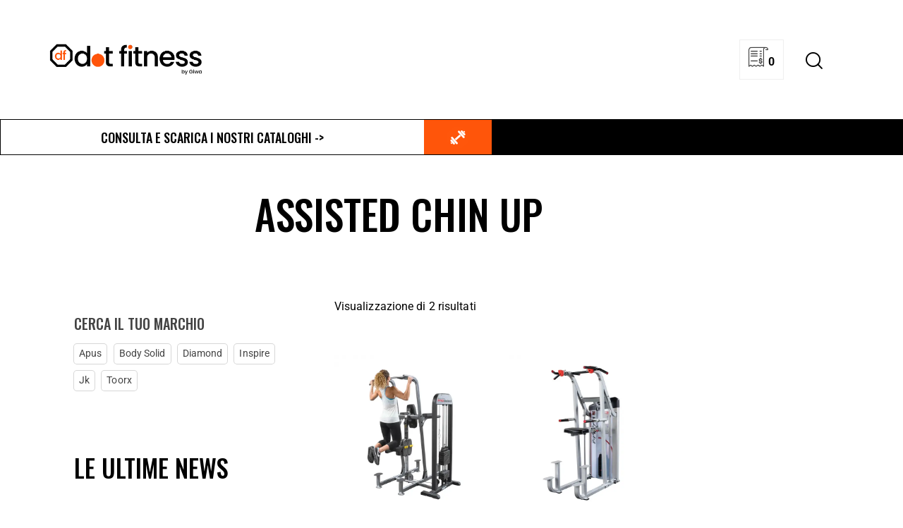

--- FILE ---
content_type: text/html; charset=UTF-8
request_url: https://dotfitness.it/product-tag/assisted-chin-up/
body_size: 46460
content:
<!DOCTYPE html>
<html lang="it-IT" class="no-js scheme_default">

<head>
				<meta charset="UTF-8">
					<meta name="viewport" content="width=device-width, initial-scale=1">
		<meta name="format-detection" content="telephone=no">
		<link rel="profile" href="//gmpg.org/xfn/11">
		<meta name='robots' content='index, follow, max-image-preview:large, max-snippet:-1, max-video-preview:-1' />
	<style>img:is([sizes="auto" i], [sizes^="auto," i]) { contain-intrinsic-size: 3000px 1500px }</style>
	
	<!-- This site is optimized with the Yoast SEO plugin v26.7 - https://yoast.com/wordpress/plugins/seo/ -->
	<title>assisted chin up Archives - dotfitness</title>
	<link rel="canonical" href="https://dotfitness.it/product-tag/assisted-chin-up/" />
	<meta property="og:locale" content="it_IT" />
	<meta property="og:type" content="article" />
	<meta property="og:title" content="assisted chin up Archives - dotfitness" />
	<meta property="og:url" content="https://dotfitness.it/product-tag/assisted-chin-up/" />
	<meta property="og:site_name" content="dotfitness" />
	<meta name="twitter:card" content="summary_large_image" />
	<script type="application/ld+json" class="yoast-schema-graph">{"@context":"https://schema.org","@graph":[{"@type":"CollectionPage","@id":"https://dotfitness.it/product-tag/assisted-chin-up/","url":"https://dotfitness.it/product-tag/assisted-chin-up/","name":"assisted chin up Archives - dotfitness","isPartOf":{"@id":"https://dotfitness.it/#website"},"primaryImageOfPage":{"@id":"https://dotfitness.it/product-tag/assisted-chin-up/#primaryimage"},"image":{"@id":"https://dotfitness.it/product-tag/assisted-chin-up/#primaryimage"},"thumbnailUrl":"https://dotfitness.it/wp-content/uploads/2022/07/FCD-STK_HERO_300dpi_1024x1024.webp","breadcrumb":{"@id":"https://dotfitness.it/product-tag/assisted-chin-up/#breadcrumb"},"inLanguage":"it-IT"},{"@type":"ImageObject","inLanguage":"it-IT","@id":"https://dotfitness.it/product-tag/assisted-chin-up/#primaryimage","url":"https://dotfitness.it/wp-content/uploads/2022/07/FCD-STK_HERO_300dpi_1024x1024.webp","contentUrl":"https://dotfitness.it/wp-content/uploads/2022/07/FCD-STK_HERO_300dpi_1024x1024.webp","width":1000,"height":1000},{"@type":"BreadcrumbList","@id":"https://dotfitness.it/product-tag/assisted-chin-up/#breadcrumb","itemListElement":[{"@type":"ListItem","position":1,"name":"Home","item":"https://dotfitness.it/"},{"@type":"ListItem","position":2,"name":"assisted chin up"}]},{"@type":"WebSite","@id":"https://dotfitness.it/#website","url":"https://dotfitness.it/","name":"dotfitness","description":"dotfitness","publisher":{"@id":"https://dotfitness.it/#organization"},"potentialAction":[{"@type":"SearchAction","target":{"@type":"EntryPoint","urlTemplate":"https://dotfitness.it/?s={search_term_string}"},"query-input":{"@type":"PropertyValueSpecification","valueRequired":true,"valueName":"search_term_string"}}],"inLanguage":"it-IT"},{"@type":"Organization","@id":"https://dotfitness.it/#organization","name":"dotfitness","url":"https://dotfitness.it/","logo":{"@type":"ImageObject","inLanguage":"it-IT","@id":"https://dotfitness.it/#/schema/logo/image/","url":"https://dotfitness.it/wp-content/uploads/2022/03/logo_finale.png","contentUrl":"https://dotfitness.it/wp-content/uploads/2022/03/logo_finale.png","width":888,"height":177,"caption":"dotfitness"},"image":{"@id":"https://dotfitness.it/#/schema/logo/image/"},"sameAs":["https://www.facebook.com/attrezzatureDotFitness","https://www.instagram.com/dotfitness_attrezzature/"]}]}</script>
	<!-- / Yoast SEO plugin. -->


<link rel='dns-prefetch' href='//fonts.googleapis.com' />
<link rel="alternate" type="application/rss+xml" title="dotfitness &raquo; Feed" href="https://dotfitness.it/feed/" />
<link rel="alternate" type="application/rss+xml" title="dotfitness &raquo; Feed dei commenti" href="https://dotfitness.it/comments/feed/" />
<link rel="alternate" type="application/rss+xml" title="Feed dotfitness &raquo; assisted chin up Tag" href="https://dotfitness.it/product-tag/assisted-chin-up/feed/" />
			<meta property="og:type" content="website" />
			<meta property="og:site_name" content="dotfitness" />
			<meta property="og:description" content="dotfitness" />
							<meta property="og:image" content="https://dotfitness.it/wp-content/uploads/2022/03/logo_finale.png" />
				<script type="b5389364a3f5f1a6c3232b4d-text/javascript">
/* <![CDATA[ */
window._wpemojiSettings = {"baseUrl":"https:\/\/s.w.org\/images\/core\/emoji\/16.0.1\/72x72\/","ext":".png","svgUrl":"https:\/\/s.w.org\/images\/core\/emoji\/16.0.1\/svg\/","svgExt":".svg","source":{"concatemoji":"https:\/\/dotfitness.it\/wp-includes\/js\/wp-emoji-release.min.js?ver=6.8.3"}};
/*! This file is auto-generated */
!function(s,n){var o,i,e;function c(e){try{var t={supportTests:e,timestamp:(new Date).valueOf()};sessionStorage.setItem(o,JSON.stringify(t))}catch(e){}}function p(e,t,n){e.clearRect(0,0,e.canvas.width,e.canvas.height),e.fillText(t,0,0);var t=new Uint32Array(e.getImageData(0,0,e.canvas.width,e.canvas.height).data),a=(e.clearRect(0,0,e.canvas.width,e.canvas.height),e.fillText(n,0,0),new Uint32Array(e.getImageData(0,0,e.canvas.width,e.canvas.height).data));return t.every(function(e,t){return e===a[t]})}function u(e,t){e.clearRect(0,0,e.canvas.width,e.canvas.height),e.fillText(t,0,0);for(var n=e.getImageData(16,16,1,1),a=0;a<n.data.length;a++)if(0!==n.data[a])return!1;return!0}function f(e,t,n,a){switch(t){case"flag":return n(e,"\ud83c\udff3\ufe0f\u200d\u26a7\ufe0f","\ud83c\udff3\ufe0f\u200b\u26a7\ufe0f")?!1:!n(e,"\ud83c\udde8\ud83c\uddf6","\ud83c\udde8\u200b\ud83c\uddf6")&&!n(e,"\ud83c\udff4\udb40\udc67\udb40\udc62\udb40\udc65\udb40\udc6e\udb40\udc67\udb40\udc7f","\ud83c\udff4\u200b\udb40\udc67\u200b\udb40\udc62\u200b\udb40\udc65\u200b\udb40\udc6e\u200b\udb40\udc67\u200b\udb40\udc7f");case"emoji":return!a(e,"\ud83e\udedf")}return!1}function g(e,t,n,a){var r="undefined"!=typeof WorkerGlobalScope&&self instanceof WorkerGlobalScope?new OffscreenCanvas(300,150):s.createElement("canvas"),o=r.getContext("2d",{willReadFrequently:!0}),i=(o.textBaseline="top",o.font="600 32px Arial",{});return e.forEach(function(e){i[e]=t(o,e,n,a)}),i}function t(e){var t=s.createElement("script");t.src=e,t.defer=!0,s.head.appendChild(t)}"undefined"!=typeof Promise&&(o="wpEmojiSettingsSupports",i=["flag","emoji"],n.supports={everything:!0,everythingExceptFlag:!0},e=new Promise(function(e){s.addEventListener("DOMContentLoaded",e,{once:!0})}),new Promise(function(t){var n=function(){try{var e=JSON.parse(sessionStorage.getItem(o));if("object"==typeof e&&"number"==typeof e.timestamp&&(new Date).valueOf()<e.timestamp+604800&&"object"==typeof e.supportTests)return e.supportTests}catch(e){}return null}();if(!n){if("undefined"!=typeof Worker&&"undefined"!=typeof OffscreenCanvas&&"undefined"!=typeof URL&&URL.createObjectURL&&"undefined"!=typeof Blob)try{var e="postMessage("+g.toString()+"("+[JSON.stringify(i),f.toString(),p.toString(),u.toString()].join(",")+"));",a=new Blob([e],{type:"text/javascript"}),r=new Worker(URL.createObjectURL(a),{name:"wpTestEmojiSupports"});return void(r.onmessage=function(e){c(n=e.data),r.terminate(),t(n)})}catch(e){}c(n=g(i,f,p,u))}t(n)}).then(function(e){for(var t in e)n.supports[t]=e[t],n.supports.everything=n.supports.everything&&n.supports[t],"flag"!==t&&(n.supports.everythingExceptFlag=n.supports.everythingExceptFlag&&n.supports[t]);n.supports.everythingExceptFlag=n.supports.everythingExceptFlag&&!n.supports.flag,n.DOMReady=!1,n.readyCallback=function(){n.DOMReady=!0}}).then(function(){return e}).then(function(){var e;n.supports.everything||(n.readyCallback(),(e=n.source||{}).concatemoji?t(e.concatemoji):e.wpemoji&&e.twemoji&&(t(e.twemoji),t(e.wpemoji)))}))}((window,document),window._wpemojiSettings);
/* ]]> */
</script>
<link property="stylesheet" rel='stylesheet' id='trx_addons-icons-css' href='https://dotfitness.it/wp-content/plugins/trx_addons/css/font-icons/css/trx_addons_icons.css' type='text/css' media='all' />
<link property="stylesheet" rel='stylesheet' id='qw_extensions-icons-css' href='https://dotfitness.it/wp-content/plugins/trx_addons/addons/qw-extension/css/font-icons/css/qw_extension_icons.css' type='text/css' media='all' />
<link property="stylesheet" rel='stylesheet' id='woohoo-font-google_fonts-css' href='https://fonts.googleapis.com/css2?family=Oswald:wght@300;400;500;600;700&#038;family=Roboto:ital,wght@0,300;0,400;0,500;0,700;1,300;1,400;1,500;1,700&#038;family=Lora:ital,wght@0,400;0,500;0,600;0,700;1,400;1,500;1,600;1,700&#038;subset=latin,latin-ext&#038;display=swap' type='text/css' media='all' />
<link property="stylesheet" rel='stylesheet' id='woohoo-fontello-css' href='https://dotfitness.it/wp-content/themes/woohoo/skins/default/css/font-icons/css/fontello.css' type='text/css' media='all' />

<style id='wp-emoji-styles-inline-css' type='text/css'>

	img.wp-smiley, img.emoji {
		display: inline !important;
		border: none !important;
		box-shadow: none !important;
		height: 1em !important;
		width: 1em !important;
		margin: 0 0.07em !important;
		vertical-align: -0.1em !important;
		background: none !important;
		padding: 0 !important;
	}
</style>
<link property="stylesheet" rel='stylesheet' id='wp-block-library-css' href='https://dotfitness.it/wp-includes/css/dist/block-library/style.min.css?ver=6.8.3' type='text/css' media='all' />
<link property="stylesheet" rel='stylesheet' id='yith-wcan-shortcodes-css' href='https://dotfitness.it/wp-content/plugins/yith-woocommerce-ajax-navigation/assets/css/shortcodes.css?ver=5.16.0' type='text/css' media='all' />
<style id='yith-wcan-shortcodes-inline-css' type='text/css'>
:root{
	--yith-wcan-filters_colors_titles: #434343;
	--yith-wcan-filters_colors_background: #FFFFFF;
	--yith-wcan-filters_colors_accent: #A7144C;
	--yith-wcan-filters_colors_accent_r: 167;
	--yith-wcan-filters_colors_accent_g: 20;
	--yith-wcan-filters_colors_accent_b: 76;
	--yith-wcan-color_swatches_border_radius: 100%;
	--yith-wcan-color_swatches_size: 30px;
	--yith-wcan-labels_style_background: #FFFFFF;
	--yith-wcan-labels_style_background_hover: #A7144C;
	--yith-wcan-labels_style_background_active: #A7144C;
	--yith-wcan-labels_style_text: #434343;
	--yith-wcan-labels_style_text_hover: #FFFFFF;
	--yith-wcan-labels_style_text_active: #FFFFFF;
	--yith-wcan-anchors_style_text: #434343;
	--yith-wcan-anchors_style_text_hover: #A7144C;
	--yith-wcan-anchors_style_text_active: #A7144C;
}
</style>
<style id='global-styles-inline-css' type='text/css'>
:root{--wp--preset--aspect-ratio--square: 1;--wp--preset--aspect-ratio--4-3: 4/3;--wp--preset--aspect-ratio--3-4: 3/4;--wp--preset--aspect-ratio--3-2: 3/2;--wp--preset--aspect-ratio--2-3: 2/3;--wp--preset--aspect-ratio--16-9: 16/9;--wp--preset--aspect-ratio--9-16: 9/16;--wp--preset--color--black: #000000;--wp--preset--color--cyan-bluish-gray: #abb8c3;--wp--preset--color--white: #ffffff;--wp--preset--color--pale-pink: #f78da7;--wp--preset--color--vivid-red: #cf2e2e;--wp--preset--color--luminous-vivid-orange: #ff6900;--wp--preset--color--luminous-vivid-amber: #fcb900;--wp--preset--color--light-green-cyan: #7bdcb5;--wp--preset--color--vivid-green-cyan: #00d084;--wp--preset--color--pale-cyan-blue: #8ed1fc;--wp--preset--color--vivid-cyan-blue: #0693e3;--wp--preset--color--vivid-purple: #9b51e0;--wp--preset--color--bg-color: #F6F7F8;--wp--preset--color--bd-color: #D8D8D8;--wp--preset--color--text-dark: #060606;--wp--preset--color--text-light: #ABABAB;--wp--preset--color--text-link: #FF6300;--wp--preset--color--text-hover: #E85500;--wp--preset--color--text-link-2: #E80D0D;--wp--preset--color--text-hover-2: #D90505;--wp--preset--color--text-link-3: #C5A48E;--wp--preset--color--text-hover-3: #AB8E7A;--wp--preset--gradient--vivid-cyan-blue-to-vivid-purple: linear-gradient(135deg,rgba(6,147,227,1) 0%,rgb(155,81,224) 100%);--wp--preset--gradient--light-green-cyan-to-vivid-green-cyan: linear-gradient(135deg,rgb(122,220,180) 0%,rgb(0,208,130) 100%);--wp--preset--gradient--luminous-vivid-amber-to-luminous-vivid-orange: linear-gradient(135deg,rgba(252,185,0,1) 0%,rgba(255,105,0,1) 100%);--wp--preset--gradient--luminous-vivid-orange-to-vivid-red: linear-gradient(135deg,rgba(255,105,0,1) 0%,rgb(207,46,46) 100%);--wp--preset--gradient--very-light-gray-to-cyan-bluish-gray: linear-gradient(135deg,rgb(238,238,238) 0%,rgb(169,184,195) 100%);--wp--preset--gradient--cool-to-warm-spectrum: linear-gradient(135deg,rgb(74,234,220) 0%,rgb(151,120,209) 20%,rgb(207,42,186) 40%,rgb(238,44,130) 60%,rgb(251,105,98) 80%,rgb(254,248,76) 100%);--wp--preset--gradient--blush-light-purple: linear-gradient(135deg,rgb(255,206,236) 0%,rgb(152,150,240) 100%);--wp--preset--gradient--blush-bordeaux: linear-gradient(135deg,rgb(254,205,165) 0%,rgb(254,45,45) 50%,rgb(107,0,62) 100%);--wp--preset--gradient--luminous-dusk: linear-gradient(135deg,rgb(255,203,112) 0%,rgb(199,81,192) 50%,rgb(65,88,208) 100%);--wp--preset--gradient--pale-ocean: linear-gradient(135deg,rgb(255,245,203) 0%,rgb(182,227,212) 50%,rgb(51,167,181) 100%);--wp--preset--gradient--electric-grass: linear-gradient(135deg,rgb(202,248,128) 0%,rgb(113,206,126) 100%);--wp--preset--gradient--midnight: linear-gradient(135deg,rgb(2,3,129) 0%,rgb(40,116,252) 100%);--wp--preset--gradient--vertical-link-to-hover: linear-gradient(to bottom,var(--theme-color-text_link) 0%,var(--theme-color-text_hover) 100%);--wp--preset--gradient--diagonal-link-to-hover: linear-gradient(to bottom right,var(--theme-color-text_link) 0%,var(--theme-color-text_hover) 100%);--wp--preset--font-size--small: 13px;--wp--preset--font-size--medium: clamp(14px, 0.875rem + ((1vw - 3.2px) * 0.619), 20px);--wp--preset--font-size--large: clamp(22.041px, 1.378rem + ((1vw - 3.2px) * 1.439), 36px);--wp--preset--font-size--x-large: clamp(25.014px, 1.563rem + ((1vw - 3.2px) * 1.751), 42px);--wp--preset--font-family--p-font: Roboto,sans-serif;--wp--preset--font-family--post-font: inherit;--wp--preset--font-family--h-1-font: Oswald,sans-serif;--wp--preset--font-family--other-font: Lora,sans-serif;--wp--preset--spacing--20: 0.44rem;--wp--preset--spacing--30: 0.67rem;--wp--preset--spacing--40: 1rem;--wp--preset--spacing--50: 1.5rem;--wp--preset--spacing--60: 2.25rem;--wp--preset--spacing--70: 3.38rem;--wp--preset--spacing--80: 5.06rem;--wp--preset--shadow--natural: 6px 6px 9px rgba(0, 0, 0, 0.2);--wp--preset--shadow--deep: 12px 12px 50px rgba(0, 0, 0, 0.4);--wp--preset--shadow--sharp: 6px 6px 0px rgba(0, 0, 0, 0.2);--wp--preset--shadow--outlined: 6px 6px 0px -3px rgba(255, 255, 255, 1), 6px 6px rgba(0, 0, 0, 1);--wp--preset--shadow--crisp: 6px 6px 0px rgba(0, 0, 0, 1);--wp--custom--spacing--tiny: var(--sc-space-tiny,   1rem);--wp--custom--spacing--small: var(--sc-space-small,  2rem);--wp--custom--spacing--medium: var(--sc-space-medium, 3.3333rem);--wp--custom--spacing--large: var(--sc-space-large,  6.6667rem);--wp--custom--spacing--huge: var(--sc-space-huge,   8.6667rem);}:root { --wp--style--global--content-size: 840px;--wp--style--global--wide-size: 1290px; }:where(body) { margin: 0; }.wp-site-blocks > .alignleft { float: left; margin-right: 2em; }.wp-site-blocks > .alignright { float: right; margin-left: 2em; }.wp-site-blocks > .aligncenter { justify-content: center; margin-left: auto; margin-right: auto; }:where(.is-layout-flex){gap: 0.5em;}:where(.is-layout-grid){gap: 0.5em;}.is-layout-flow > .alignleft{float: left;margin-inline-start: 0;margin-inline-end: 2em;}.is-layout-flow > .alignright{float: right;margin-inline-start: 2em;margin-inline-end: 0;}.is-layout-flow > .aligncenter{margin-left: auto !important;margin-right: auto !important;}.is-layout-constrained > .alignleft{float: left;margin-inline-start: 0;margin-inline-end: 2em;}.is-layout-constrained > .alignright{float: right;margin-inline-start: 2em;margin-inline-end: 0;}.is-layout-constrained > .aligncenter{margin-left: auto !important;margin-right: auto !important;}.is-layout-constrained > :where(:not(.alignleft):not(.alignright):not(.alignfull)){max-width: var(--wp--style--global--content-size);margin-left: auto !important;margin-right: auto !important;}.is-layout-constrained > .alignwide{max-width: var(--wp--style--global--wide-size);}body .is-layout-flex{display: flex;}.is-layout-flex{flex-wrap: wrap;align-items: center;}.is-layout-flex > :is(*, div){margin: 0;}body .is-layout-grid{display: grid;}.is-layout-grid > :is(*, div){margin: 0;}body{padding-top: 0px;padding-right: 0px;padding-bottom: 0px;padding-left: 0px;}a:where(:not(.wp-element-button)){text-decoration: underline;}:root :where(.wp-element-button, .wp-block-button__link){background-color: #32373c;border-width: 0;color: #fff;font-family: inherit;font-size: inherit;line-height: inherit;padding: calc(0.667em + 2px) calc(1.333em + 2px);text-decoration: none;}.has-black-color{color: var(--wp--preset--color--black) !important;}.has-cyan-bluish-gray-color{color: var(--wp--preset--color--cyan-bluish-gray) !important;}.has-white-color{color: var(--wp--preset--color--white) !important;}.has-pale-pink-color{color: var(--wp--preset--color--pale-pink) !important;}.has-vivid-red-color{color: var(--wp--preset--color--vivid-red) !important;}.has-luminous-vivid-orange-color{color: var(--wp--preset--color--luminous-vivid-orange) !important;}.has-luminous-vivid-amber-color{color: var(--wp--preset--color--luminous-vivid-amber) !important;}.has-light-green-cyan-color{color: var(--wp--preset--color--light-green-cyan) !important;}.has-vivid-green-cyan-color{color: var(--wp--preset--color--vivid-green-cyan) !important;}.has-pale-cyan-blue-color{color: var(--wp--preset--color--pale-cyan-blue) !important;}.has-vivid-cyan-blue-color{color: var(--wp--preset--color--vivid-cyan-blue) !important;}.has-vivid-purple-color{color: var(--wp--preset--color--vivid-purple) !important;}.has-bg-color-color{color: var(--wp--preset--color--bg-color) !important;}.has-bd-color-color{color: var(--wp--preset--color--bd-color) !important;}.has-text-dark-color{color: var(--wp--preset--color--text-dark) !important;}.has-text-light-color{color: var(--wp--preset--color--text-light) !important;}.has-text-link-color{color: var(--wp--preset--color--text-link) !important;}.has-text-hover-color{color: var(--wp--preset--color--text-hover) !important;}.has-text-link-2-color{color: var(--wp--preset--color--text-link-2) !important;}.has-text-hover-2-color{color: var(--wp--preset--color--text-hover-2) !important;}.has-text-link-3-color{color: var(--wp--preset--color--text-link-3) !important;}.has-text-hover-3-color{color: var(--wp--preset--color--text-hover-3) !important;}.has-black-background-color{background-color: var(--wp--preset--color--black) !important;}.has-cyan-bluish-gray-background-color{background-color: var(--wp--preset--color--cyan-bluish-gray) !important;}.has-white-background-color{background-color: var(--wp--preset--color--white) !important;}.has-pale-pink-background-color{background-color: var(--wp--preset--color--pale-pink) !important;}.has-vivid-red-background-color{background-color: var(--wp--preset--color--vivid-red) !important;}.has-luminous-vivid-orange-background-color{background-color: var(--wp--preset--color--luminous-vivid-orange) !important;}.has-luminous-vivid-amber-background-color{background-color: var(--wp--preset--color--luminous-vivid-amber) !important;}.has-light-green-cyan-background-color{background-color: var(--wp--preset--color--light-green-cyan) !important;}.has-vivid-green-cyan-background-color{background-color: var(--wp--preset--color--vivid-green-cyan) !important;}.has-pale-cyan-blue-background-color{background-color: var(--wp--preset--color--pale-cyan-blue) !important;}.has-vivid-cyan-blue-background-color{background-color: var(--wp--preset--color--vivid-cyan-blue) !important;}.has-vivid-purple-background-color{background-color: var(--wp--preset--color--vivid-purple) !important;}.has-bg-color-background-color{background-color: var(--wp--preset--color--bg-color) !important;}.has-bd-color-background-color{background-color: var(--wp--preset--color--bd-color) !important;}.has-text-dark-background-color{background-color: var(--wp--preset--color--text-dark) !important;}.has-text-light-background-color{background-color: var(--wp--preset--color--text-light) !important;}.has-text-link-background-color{background-color: var(--wp--preset--color--text-link) !important;}.has-text-hover-background-color{background-color: var(--wp--preset--color--text-hover) !important;}.has-text-link-2-background-color{background-color: var(--wp--preset--color--text-link-2) !important;}.has-text-hover-2-background-color{background-color: var(--wp--preset--color--text-hover-2) !important;}.has-text-link-3-background-color{background-color: var(--wp--preset--color--text-link-3) !important;}.has-text-hover-3-background-color{background-color: var(--wp--preset--color--text-hover-3) !important;}.has-black-border-color{border-color: var(--wp--preset--color--black) !important;}.has-cyan-bluish-gray-border-color{border-color: var(--wp--preset--color--cyan-bluish-gray) !important;}.has-white-border-color{border-color: var(--wp--preset--color--white) !important;}.has-pale-pink-border-color{border-color: var(--wp--preset--color--pale-pink) !important;}.has-vivid-red-border-color{border-color: var(--wp--preset--color--vivid-red) !important;}.has-luminous-vivid-orange-border-color{border-color: var(--wp--preset--color--luminous-vivid-orange) !important;}.has-luminous-vivid-amber-border-color{border-color: var(--wp--preset--color--luminous-vivid-amber) !important;}.has-light-green-cyan-border-color{border-color: var(--wp--preset--color--light-green-cyan) !important;}.has-vivid-green-cyan-border-color{border-color: var(--wp--preset--color--vivid-green-cyan) !important;}.has-pale-cyan-blue-border-color{border-color: var(--wp--preset--color--pale-cyan-blue) !important;}.has-vivid-cyan-blue-border-color{border-color: var(--wp--preset--color--vivid-cyan-blue) !important;}.has-vivid-purple-border-color{border-color: var(--wp--preset--color--vivid-purple) !important;}.has-bg-color-border-color{border-color: var(--wp--preset--color--bg-color) !important;}.has-bd-color-border-color{border-color: var(--wp--preset--color--bd-color) !important;}.has-text-dark-border-color{border-color: var(--wp--preset--color--text-dark) !important;}.has-text-light-border-color{border-color: var(--wp--preset--color--text-light) !important;}.has-text-link-border-color{border-color: var(--wp--preset--color--text-link) !important;}.has-text-hover-border-color{border-color: var(--wp--preset--color--text-hover) !important;}.has-text-link-2-border-color{border-color: var(--wp--preset--color--text-link-2) !important;}.has-text-hover-2-border-color{border-color: var(--wp--preset--color--text-hover-2) !important;}.has-text-link-3-border-color{border-color: var(--wp--preset--color--text-link-3) !important;}.has-text-hover-3-border-color{border-color: var(--wp--preset--color--text-hover-3) !important;}.has-vivid-cyan-blue-to-vivid-purple-gradient-background{background: var(--wp--preset--gradient--vivid-cyan-blue-to-vivid-purple) !important;}.has-light-green-cyan-to-vivid-green-cyan-gradient-background{background: var(--wp--preset--gradient--light-green-cyan-to-vivid-green-cyan) !important;}.has-luminous-vivid-amber-to-luminous-vivid-orange-gradient-background{background: var(--wp--preset--gradient--luminous-vivid-amber-to-luminous-vivid-orange) !important;}.has-luminous-vivid-orange-to-vivid-red-gradient-background{background: var(--wp--preset--gradient--luminous-vivid-orange-to-vivid-red) !important;}.has-very-light-gray-to-cyan-bluish-gray-gradient-background{background: var(--wp--preset--gradient--very-light-gray-to-cyan-bluish-gray) !important;}.has-cool-to-warm-spectrum-gradient-background{background: var(--wp--preset--gradient--cool-to-warm-spectrum) !important;}.has-blush-light-purple-gradient-background{background: var(--wp--preset--gradient--blush-light-purple) !important;}.has-blush-bordeaux-gradient-background{background: var(--wp--preset--gradient--blush-bordeaux) !important;}.has-luminous-dusk-gradient-background{background: var(--wp--preset--gradient--luminous-dusk) !important;}.has-pale-ocean-gradient-background{background: var(--wp--preset--gradient--pale-ocean) !important;}.has-electric-grass-gradient-background{background: var(--wp--preset--gradient--electric-grass) !important;}.has-midnight-gradient-background{background: var(--wp--preset--gradient--midnight) !important;}.has-vertical-link-to-hover-gradient-background{background: var(--wp--preset--gradient--vertical-link-to-hover) !important;}.has-diagonal-link-to-hover-gradient-background{background: var(--wp--preset--gradient--diagonal-link-to-hover) !important;}.has-small-font-size{font-size: var(--wp--preset--font-size--small) !important;}.has-medium-font-size{font-size: var(--wp--preset--font-size--medium) !important;}.has-large-font-size{font-size: var(--wp--preset--font-size--large) !important;}.has-x-large-font-size{font-size: var(--wp--preset--font-size--x-large) !important;}.has-p-font-font-family{font-family: var(--wp--preset--font-family--p-font) !important;}.has-post-font-font-family{font-family: var(--wp--preset--font-family--post-font) !important;}.has-h-1-font-font-family{font-family: var(--wp--preset--font-family--h-1-font) !important;}.has-other-font-font-family{font-family: var(--wp--preset--font-family--other-font) !important;}
:root :where(.wp-block-button .wp-block-button__link){background-color: var(--theme-color-text_link);border-radius: 0;color: var(--theme-color-inverse_link);font-family: var(--theme-font-button_font-family);font-size: var(--theme-font-button_font-size);font-weight: var(--theme-font-button_font-weight);line-height: var(--theme-font-button_line-height);}
:where(.wp-block-post-template.is-layout-flex){gap: 1.25em;}:where(.wp-block-post-template.is-layout-grid){gap: 1.25em;}
:where(.wp-block-columns.is-layout-flex){gap: 2em;}:where(.wp-block-columns.is-layout-grid){gap: 2em;}
:root :where(.wp-block-pullquote){border-width: 1px 0;font-size: clamp(0.984em, 0.984rem + ((1vw - 0.2em) * 0.851), 1.5em);line-height: 1.6;}
:root :where(.wp-block-post-comments){padding-top: var(--wp--custom--spacing--small);}
:root :where(.wp-block-quote){border-width: 1px;}
</style>
<link property="stylesheet" rel='stylesheet' id='contact-form-7-css' href='https://dotfitness.it/wp-content/plugins/contact-form-7/includes/css/styles.css?ver=6.1.4' type='text/css' media='all' />
<link property="stylesheet" rel='stylesheet' id='magnific-popup-css' href='https://dotfitness.it/wp-content/plugins/trx_addons/js/magnific/magnific-popup.min.css' type='text/css' media='all' />
<link property="stylesheet" rel='stylesheet' id='woocommerce-layout-css' href='https://dotfitness.it/wp-content/plugins/woocommerce/assets/css/woocommerce-layout.css?ver=9.8.1' type='text/css' media='all' />
<link property="stylesheet" rel='stylesheet' id='woocommerce-smallscreen-css' href='https://dotfitness.it/wp-content/plugins/woocommerce/assets/css/woocommerce-smallscreen.css?ver=9.8.1' type='text/css' media='only screen and (max-width: 768px)' />
<link property="stylesheet" rel='stylesheet' id='woocommerce-general-css' href='https://dotfitness.it/wp-content/plugins/woocommerce/assets/css/woocommerce.css?ver=9.8.1' type='text/css' media='all' />
<style id='woocommerce-inline-inline-css' type='text/css'>
.woocommerce form .form-row .required { visibility: visible; }
</style>
<link property="stylesheet" rel='stylesheet' id='brands-styles-css' href='https://dotfitness.it/wp-content/plugins/woocommerce/assets/css/brands.css?ver=9.8.1' type='text/css' media='all' />
<link property="stylesheet" rel='stylesheet' id='tawcvs-frontend-css' href='https://dotfitness.it/wp-content/plugins/variation-swatches-for-woocommerce/assets/css/frontend.css?ver=2.2.5' type='text/css' media='all' />
<link property="stylesheet" rel='stylesheet' id='tawcvs-frontend-for-listing-pages-css' href='https://dotfitness.it/wp-content/plugins/variation-swatches-for-woocommerce/assets/css/frontend-list-products.css?ver=6.8.3' type='text/css' media='all' />
<link property="stylesheet" rel='stylesheet' id='yith_ywraq_frontend-css' href='https://dotfitness.it/wp-content/plugins/yith-woocommerce-request-a-quote-premium/assets/css/ywraq-frontend.css?ver=4.30.0' type='text/css' media='all' />
<style id='yith_ywraq_frontend-inline-css' type='text/css'>
:root {
		--ywraq_layout_button_bg_color: rgb(255,84,10);
		--ywraq_layout_button_bg_color_hover: rgb(255,133,81);
		--ywraq_layout_button_border_color: ;
		--ywraq_layout_button_border_color_hover: ;
		--ywraq_layout_button_color: #ffffff;
		--ywraq_layout_button_color_hover: #ffffff;
		
		--ywraq_checkout_button_bg_color: rgb(255,84,10);
		--ywraq_checkout_button_bg_color_hover: rgb(224,67,0);
		--ywraq_checkout_button_border_color: ;
		--ywraq_checkout_button_border_color_hover: ;
		--ywraq_checkout_button_color: #ffffff;
		--ywraq_checkout_button_color_hover: #ffffff;
		
		--ywraq_accept_button_bg_color: rgb(255,84,10);
		--ywraq_accept_button_bg_color_hover: rgb(224,67,0);
		--ywraq_accept_button_border_color: ;
		--ywraq_accept_button_border_color_hover: ;
		--ywraq_accept_button_color: #ffffff;
		--ywraq_accept_button_color_hover: #ffffff;
		
		--ywraq_reject_button_bg_color: transparent;
		--ywraq_reject_button_bg_color_hover: #CC2B2B;
		--ywraq_reject_button_border_color: #CC2B2B;
		--ywraq_reject_button_border_color_hover: #CC2B2B;
		--ywraq_reject_button_color: #CC2B2B;
		--ywraq_reject_button_color_hover: #ffffff;
		}		
.woocommerce.single-product button.single_add_to_cart_button.button {margin-right: 5px;}
	.woocommerce.single-product .product .yith-ywraq-add-to-quote {display: inline-block; vertical-align: middle;margin-top: 5px;}
	
</style>

<link property="stylesheet" rel='stylesheet' id='dce-dynamic-visibility-style-css' href='https://dotfitness.it/wp-content/plugins/dynamic-visibility-for-elementor/assets/css/dynamic-visibility.css?ver=6.0.2' type='text/css' media='all' />
<link property="stylesheet" rel='stylesheet' id='elementor-icons-css' href='https://dotfitness.it/wp-content/plugins/elementor/assets/lib/eicons/css/elementor-icons.min.css?ver=5.45.0' type='text/css' media='all' />
<link property="stylesheet" rel='stylesheet' id='elementor-frontend-css' href='https://dotfitness.it/wp-content/plugins/elementor/assets/css/frontend.min.css?ver=3.34.1' type='text/css' media='all' />
<style id='elementor-frontend-inline-css' type='text/css'>
.elementor-kit-15{--e-global-color-primary:#6EC1E4;--e-global-color-secondary:#54595F;--e-global-color-text:#7A7A7A;--e-global-color-accent:#61CE70;--e-global-color-61c01e98:#4054B2;--e-global-color-69bf31ed:#23A455;--e-global-color-7a1ccbe5:#000;--e-global-color-13ed1179:#FFF;--e-global-typography-primary-font-family:"Roboto";--e-global-typography-primary-font-weight:600;--e-global-typography-secondary-font-family:"Roboto Slab";--e-global-typography-secondary-font-weight:400;--e-global-typography-text-font-family:"Roboto";--e-global-typography-text-font-weight:400;--e-global-typography-accent-font-family:"Roboto";--e-global-typography-accent-font-weight:500;}.elementor-kit-15 e-page-transition{background-color:#FFBC7D;}.elementor-section.elementor-section-boxed > .elementor-container{max-width:1290px;}.e-con{--container-max-width:1290px;}{}.sc_layouts_title_caption{display:var(--page-title-display);}@media(max-width:1024px){.elementor-section.elementor-section-boxed > .elementor-container{max-width:1024px;}.e-con{--container-max-width:1024px;}}@media(max-width:767px){.elementor-section.elementor-section-boxed > .elementor-container{max-width:767px;}.e-con{--container-max-width:767px;}}
</style>
<style id="elementor-post-17137">.elementor-17137 .elementor-element.elementor-element-e4f0cce > .elementor-container > .elementor-column > .elementor-widget-wrap{align-content:center;align-items:center;}.elementor-17137 .elementor-element.elementor-element-e4f0cce .trx_addons_bg_text{z-index:0;}.elementor-17137 .elementor-element.elementor-element-e4f0cce .trx_addons_bg_text.trx_addons_marquee_wrap:not(.trx_addons_marquee_reverse) .trx_addons_marquee_element{padding-right:50px;}.elementor-17137 .elementor-element.elementor-element-e4f0cce .trx_addons_bg_text.trx_addons_marquee_wrap.trx_addons_marquee_reverse .trx_addons_marquee_element{padding-left:50px;}.elementor-17137 .elementor-element.elementor-element-e4f0cce{padding:20px 50px 20px 50px;}.elementor-17137 .elementor-element.elementor-element-02eba6b .logo_image{max-height:34px;}.elementor-17137 .elementor-element.elementor-element-cce5734 > .elementor-widget-container{margin:0px 0px 0px 0px;}.elementor-17137 .elementor-element.elementor-element-3811637 > .elementor-container > .elementor-column > .elementor-widget-wrap{align-content:center;align-items:center;}.elementor-17137 .elementor-element.elementor-element-3811637:not(.elementor-motion-effects-element-type-background), .elementor-17137 .elementor-element.elementor-element-3811637 > .elementor-motion-effects-container > .elementor-motion-effects-layer{background-color:#000000;}.elementor-17137 .elementor-element.elementor-element-3811637 .trx_addons_bg_text{z-index:0;}.elementor-17137 .elementor-element.elementor-element-3811637 .trx_addons_bg_text.trx_addons_marquee_wrap:not(.trx_addons_marquee_reverse) .trx_addons_marquee_element{padding-right:50px;}.elementor-17137 .elementor-element.elementor-element-3811637 .trx_addons_bg_text.trx_addons_marquee_wrap.trx_addons_marquee_reverse .trx_addons_marquee_element{padding-left:50px;}.elementor-17137 .elementor-element.elementor-element-3811637{border-style:solid;border-width:1px 1px 1px 1px;border-color:#000000;transition:background 0.3s, border 0.3s, border-radius 0.3s, box-shadow 0.3s;margin-top:0px;margin-bottom:20px;padding:0px 0px 0px 0px;}.elementor-17137 .elementor-element.elementor-element-3811637 > .elementor-background-overlay{transition:background 0.3s, border-radius 0.3s, opacity 0.3s;}.elementor-17137 .elementor-element.elementor-element-eb94c2a:not(.elementor-motion-effects-element-type-background) > .elementor-widget-wrap, .elementor-17137 .elementor-element.elementor-element-eb94c2a > .elementor-widget-wrap > .elementor-motion-effects-container > .elementor-motion-effects-layer{background-color:#FFFFFF;}.elementor-17137 .elementor-element.elementor-element-eb94c2a > .elementor-element-populated{transition:background 0.3s, border 0.3s, border-radius 0.3s, box-shadow 0.3s;margin:0px 0px 0px 0px;--e-column-margin-right:0px;--e-column-margin-left:0px;}.elementor-17137 .elementor-element.elementor-element-eb94c2a > .elementor-element-populated > .elementor-background-overlay{transition:background 0.3s, border-radius 0.3s, opacity 0.3s;}.elementor-17137 .elementor-element.elementor-element-d63e620{text-align:end;}.elementor-17137 .elementor-element.elementor-element-0db9fc6:not(.elementor-motion-effects-element-type-background) > .elementor-widget-wrap, .elementor-17137 .elementor-element.elementor-element-0db9fc6 > .elementor-widget-wrap > .elementor-motion-effects-container > .elementor-motion-effects-layer{background-color:#FF550A;}.elementor-17137 .elementor-element.elementor-element-0db9fc6 > .elementor-element-populated{transition:background 0.3s, border 0.3s, border-radius 0.3s, box-shadow 0.3s;}.elementor-17137 .elementor-element.elementor-element-0db9fc6 > .elementor-element-populated > .elementor-background-overlay{transition:background 0.3s, border-radius 0.3s, opacity 0.3s;}.elementor-17137 .elementor-element.elementor-element-0db9fc6 > .elementor-element-populated.elementor-column-wrap{padding:0px 0px 0px 0px;}.elementor-17137 .elementor-element.elementor-element-0db9fc6 > .elementor-element-populated.elementor-widget-wrap{padding:0px 0px 0px 0px;}.elementor-17137 .elementor-element.elementor-element-4eaa6e9 > .elementor-container > .elementor-column > .elementor-widget-wrap{align-content:center;align-items:center;}.elementor-17137 .elementor-element.elementor-element-4eaa6e9 .trx_addons_bg_text{z-index:0;}.elementor-17137 .elementor-element.elementor-element-4eaa6e9 .trx_addons_bg_text.trx_addons_marquee_wrap:not(.trx_addons_marquee_reverse) .trx_addons_marquee_element{padding-right:50px;}.elementor-17137 .elementor-element.elementor-element-4eaa6e9 .trx_addons_bg_text.trx_addons_marquee_wrap.trx_addons_marquee_reverse .trx_addons_marquee_element{padding-left:50px;}.elementor-17137 .elementor-element.elementor-element-4eaa6e9{padding:24px 0px 24px 0px;}.elementor-17137 .elementor-element.elementor-element-64927d8 > .elementor-widget-wrap > .elementor-widget:not(.elementor-widget__width-auto):not(.elementor-widget__width-initial):not(:last-child):not(.elementor-absolute){margin-block-end:9px;}.elementor-17137 .elementor-element.elementor-element-50b3e6f .logo_image{max-height:34px;}.elementor-17137 .elementor-element.elementor-element-07f68ec > .elementor-container > .elementor-column > .elementor-widget-wrap{align-content:center;align-items:center;}.elementor-17137 .elementor-element.elementor-element-07f68ec:not(.elementor-motion-effects-element-type-background), .elementor-17137 .elementor-element.elementor-element-07f68ec > .elementor-motion-effects-container > .elementor-motion-effects-layer{background-color:#000000;}.elementor-17137 .elementor-element.elementor-element-07f68ec .trx_addons_bg_text{z-index:0;}.elementor-17137 .elementor-element.elementor-element-07f68ec .trx_addons_bg_text.trx_addons_marquee_wrap:not(.trx_addons_marquee_reverse) .trx_addons_marquee_element{padding-right:50px;}.elementor-17137 .elementor-element.elementor-element-07f68ec .trx_addons_bg_text.trx_addons_marquee_wrap.trx_addons_marquee_reverse .trx_addons_marquee_element{padding-left:50px;}.elementor-17137 .elementor-element.elementor-element-07f68ec{border-style:solid;border-width:2px 0px 2px 0px;border-color:#FF550A;transition:background 0.3s, border 0.3s, border-radius 0.3s, box-shadow 0.3s;margin-top:0px;margin-bottom:20px;padding:0px 0px 0px 0px;}.elementor-17137 .elementor-element.elementor-element-07f68ec > .elementor-background-overlay{transition:background 0.3s, border-radius 0.3s, opacity 0.3s;}.elementor-17137 .elementor-element.elementor-element-a5d6c92:not(.elementor-motion-effects-element-type-background) > .elementor-widget-wrap, .elementor-17137 .elementor-element.elementor-element-a5d6c92 > .elementor-widget-wrap > .elementor-motion-effects-container > .elementor-motion-effects-layer{background-color:#FFFFFF;}.elementor-17137 .elementor-element.elementor-element-a5d6c92 > .elementor-element-populated{transition:background 0.3s, border 0.3s, border-radius 0.3s, box-shadow 0.3s;margin:0px 0px 0px 0px;--e-column-margin-right:0px;--e-column-margin-left:0px;}.elementor-17137 .elementor-element.elementor-element-a5d6c92 > .elementor-element-populated > .elementor-background-overlay{transition:background 0.3s, border-radius 0.3s, opacity 0.3s;}.elementor-17137 .elementor-element.elementor-element-956b856{text-align:end;}.elementor-17137 .elementor-element.elementor-element-8b2a959 .trx_addons_bg_text{z-index:0;}.elementor-17137 .elementor-element.elementor-element-8b2a959 .trx_addons_bg_text.trx_addons_marquee_wrap:not(.trx_addons_marquee_reverse) .trx_addons_marquee_element{padding-right:50px;}.elementor-17137 .elementor-element.elementor-element-8b2a959 .trx_addons_bg_text.trx_addons_marquee_wrap.trx_addons_marquee_reverse .trx_addons_marquee_element{padding-left:50px;}.elementor-17137 .elementor-element.elementor-element-6d3e03f .sc_layouts_title{min-height:0px;}.elementor-17137 .elementor-element.elementor-element-1caa2c9 .trx_addons_bg_text{z-index:0;}.elementor-17137 .elementor-element.elementor-element-1caa2c9 .trx_addons_bg_text.trx_addons_marquee_wrap:not(.trx_addons_marquee_reverse) .trx_addons_marquee_element{padding-right:50px;}.elementor-17137 .elementor-element.elementor-element-1caa2c9 .trx_addons_bg_text.trx_addons_marquee_wrap.trx_addons_marquee_reverse .trx_addons_marquee_element{padding-left:50px;}.elementor-17137 .elementor-element.elementor-element-f6d7cd5 .trx_addons_bg_text{z-index:0;}.elementor-17137 .elementor-element.elementor-element-f6d7cd5 .trx_addons_bg_text.trx_addons_marquee_wrap:not(.trx_addons_marquee_reverse) .trx_addons_marquee_element{padding-right:50px;}.elementor-17137 .elementor-element.elementor-element-f6d7cd5 .trx_addons_bg_text.trx_addons_marquee_wrap.trx_addons_marquee_reverse .trx_addons_marquee_element{padding-left:50px;}.trx-addons-layout--edit-mode .trx-addons-layout__inner{background-color:var(--theme-color-bg_color);}.trx-addons-layout--single-preview .trx-addons-layout__inner{background-color:var(--theme-color-bg_color);}@media(min-width:768px){.elementor-17137 .elementor-element.elementor-element-eb94c2a{width:54.065%;}.elementor-17137 .elementor-element.elementor-element-0db9fc6{width:8.668%;}.elementor-17137 .elementor-element.elementor-element-424233f{width:36.9%;}.elementor-17137 .elementor-element.elementor-element-64927d8{width:50%;}.elementor-17137 .elementor-element.elementor-element-a216b8b{width:50%;}}@media(max-width:1024px){.elementor-17137 .elementor-element.elementor-element-4eaa6e9{padding:20px 0px 20px 0px;}}@media(max-width:767px){.elementor-17137 .elementor-element.elementor-element-4eaa6e9{padding:10px 0px 10px 0px;}.elementor-17137 .elementor-element.elementor-element-64927d8{width:50%;}.elementor-17137 .elementor-element.elementor-element-a216b8b{width:50%;}}</style>
<style id="elementor-post-27790">.elementor-27790 .elementor-element.elementor-element-46a871da .trx_addons_bg_text{z-index:0;}.elementor-27790 .elementor-element.elementor-element-46a871da .trx_addons_bg_text.trx_addons_marquee_wrap:not(.trx_addons_marquee_reverse) .trx_addons_marquee_element{padding-right:50px;}.elementor-27790 .elementor-element.elementor-element-46a871da .trx_addons_bg_text.trx_addons_marquee_wrap.trx_addons_marquee_reverse .trx_addons_marquee_element{padding-left:50px;}.elementor-27790 .elementor-element.elementor-element-af94d6e .trx_addons_bg_text{z-index:0;}.elementor-27790 .elementor-element.elementor-element-af94d6e .trx_addons_bg_text.trx_addons_marquee_wrap:not(.trx_addons_marquee_reverse) .trx_addons_marquee_element{padding-right:50px;}.elementor-27790 .elementor-element.elementor-element-af94d6e .trx_addons_bg_text.trx_addons_marquee_wrap.trx_addons_marquee_reverse .trx_addons_marquee_element{padding-left:50px;}.elementor-27790 .elementor-element.elementor-element-ee9f9cb .trx_addons_bg_text{z-index:0;}.elementor-27790 .elementor-element.elementor-element-ee9f9cb .trx_addons_bg_text.trx_addons_marquee_wrap:not(.trx_addons_marquee_reverse) .trx_addons_marquee_element{padding-right:50px;}.elementor-27790 .elementor-element.elementor-element-ee9f9cb .trx_addons_bg_text.trx_addons_marquee_wrap.trx_addons_marquee_reverse .trx_addons_marquee_element{padding-left:50px;}.elementor-27790 .elementor-element.elementor-element-afcce38 .trx_addons_bg_text{z-index:0;}.elementor-27790 .elementor-element.elementor-element-afcce38 .trx_addons_bg_text.trx_addons_marquee_wrap:not(.trx_addons_marquee_reverse) .trx_addons_marquee_element{padding-right:50px;}.elementor-27790 .elementor-element.elementor-element-afcce38 .trx_addons_bg_text.trx_addons_marquee_wrap.trx_addons_marquee_reverse .trx_addons_marquee_element{padding-left:50px;}.elementor-27790 .elementor-element.elementor-element-50e863a{width:100%;max-width:100%;}.elementor-27790 .elementor-element.elementor-element-50e863a > .elementor-widget-container{margin:0px 0px 0px 0px;padding:0px 0px 0px 0px;}.elementor-27790 .elementor-element.elementor-element-50e863a .sc_layouts_title{min-height:0px;}.elementor-27790 .elementor-element.elementor-element-e888679{--spacer-size:50px;}.elementor-27790 .elementor-element.elementor-element-7b9f845{--spacer-size:50px;}.trx-addons-layout--edit-mode .trx-addons-layout__inner{background-color:var(--theme-color-bg_color);}.trx-addons-layout--single-preview .trx-addons-layout__inner{background-color:var(--theme-color-bg_color);}</style>
<style id="elementor-post-17119">.elementor-17119 .elementor-element.elementor-element-66f878e:not(.elementor-motion-effects-element-type-background), .elementor-17119 .elementor-element.elementor-element-66f878e > .elementor-motion-effects-container > .elementor-motion-effects-layer{background-color:#565656;}.elementor-17119 .elementor-element.elementor-element-66f878e .trx_addons_bg_text{z-index:0;}.elementor-17119 .elementor-element.elementor-element-66f878e .trx_addons_bg_text.trx_addons_marquee_wrap:not(.trx_addons_marquee_reverse) .trx_addons_marquee_element{padding-right:50px;}.elementor-17119 .elementor-element.elementor-element-66f878e .trx_addons_bg_text.trx_addons_marquee_wrap.trx_addons_marquee_reverse .trx_addons_marquee_element{padding-left:50px;}.elementor-17119 .elementor-element.elementor-element-66f878e{transition:background 0.3s, border 0.3s, border-radius 0.3s, box-shadow 0.3s;}.elementor-17119 .elementor-element.elementor-element-66f878e > .elementor-background-overlay{transition:background 0.3s, border-radius 0.3s, opacity 0.3s;}.elementor-17119 .elementor-element.elementor-element-56eb296 > .elementor-element-populated{margin:0px 0px 0px 0px;--e-column-margin-right:0px;--e-column-margin-left:0px;}.elementor-17119 .elementor-element.elementor-element-56eb296 > .elementor-element-populated.elementor-column-wrap{padding:0px 0px 0px 0px;}.elementor-17119 .elementor-element.elementor-element-56eb296 > .elementor-element-populated.elementor-widget-wrap{padding:0px 0px 0px 0px;}.elementor-17119 .elementor-element.elementor-element-179a036:not(.elementor-motion-effects-element-type-background), .elementor-17119 .elementor-element.elementor-element-179a036 > .elementor-motion-effects-container > .elementor-motion-effects-layer{background-image:url("https://dotfitness.it/wp-content/uploads/2021/07/footer.jpg");background-position:top center;background-repeat:no-repeat;background-size:cover;}.elementor-17119 .elementor-element.elementor-element-179a036 .trx_addons_bg_text{z-index:0;}.elementor-17119 .elementor-element.elementor-element-179a036 .trx_addons_bg_text.trx_addons_marquee_wrap:not(.trx_addons_marquee_reverse) .trx_addons_marquee_element{padding-right:50px;}.elementor-17119 .elementor-element.elementor-element-179a036 .trx_addons_bg_text.trx_addons_marquee_wrap.trx_addons_marquee_reverse .trx_addons_marquee_element{padding-left:50px;}.elementor-17119 .elementor-element.elementor-element-179a036{transition:background 0.3s, border 0.3s, border-radius 0.3s, box-shadow 0.3s;}.elementor-17119 .elementor-element.elementor-element-179a036 > .elementor-background-overlay{transition:background 0.3s, border-radius 0.3s, opacity 0.3s;}.elementor-17119 .elementor-element.elementor-element-c1019dd{--spacer-size:30px;}.elementor-17119 .elementor-element.elementor-element-3646647{--spacer-size:7.35em;}.elementor-17119 .elementor-element.elementor-element-c93c707 > .elementor-widget-container{padding:0% 20% 0% 20%;}.elementor-17119 .elementor-element.elementor-element-c93c707 .sc_item_title{color:#FFFFFF;}.elementor-17119 .elementor-element.elementor-element-c93c707 .sc_item_title_text{-webkit-text-stroke-width:0px;font-size:2.1em;line-height:1em;}.elementor-17119 .elementor-element.elementor-element-c93c707 .sc_item_title_text2{-webkit-text-stroke-width:0px;}.elementor-17119 .elementor-element.elementor-element-00c1c7b{--spacer-size:50px;}.elementor-17119 .elementor-element.elementor-element-2fd3864{--spacer-size:50px;}.elementor-17119 .elementor-element.elementor-element-8dad259:not(.elementor-motion-effects-element-type-background), .elementor-17119 .elementor-element.elementor-element-8dad259 > .elementor-motion-effects-container > .elementor-motion-effects-layer{background-color:#030303;}.elementor-17119 .elementor-element.elementor-element-8dad259 .trx_addons_bg_text{z-index:0;}.elementor-17119 .elementor-element.elementor-element-8dad259 .trx_addons_bg_text.trx_addons_marquee_wrap:not(.trx_addons_marquee_reverse) .trx_addons_marquee_element{padding-right:50px;}.elementor-17119 .elementor-element.elementor-element-8dad259 .trx_addons_bg_text.trx_addons_marquee_wrap.trx_addons_marquee_reverse .trx_addons_marquee_element{padding-left:50px;}.elementor-17119 .elementor-element.elementor-element-8dad259{transition:background 0.3s, border 0.3s, border-radius 0.3s, box-shadow 0.3s;}.elementor-17119 .elementor-element.elementor-element-8dad259 > .elementor-background-overlay{transition:background 0.3s, border-radius 0.3s, opacity 0.3s;}.elementor-17119 .elementor-element.elementor-element-8fe2670 .sc_item_title_text{-webkit-text-stroke-width:0px;}.elementor-17119 .elementor-element.elementor-element-8fe2670 .sc_item_title_text2{-webkit-text-stroke-width:0px;}.elementor-17119 .elementor-element.elementor-element-9ef2c3b{--spacer-size:6px;}.elementor-17119 .elementor-element.elementor-element-d2124f9 > .elementor-widget-container{margin:-5px 0px 0px 0px;}.elementor-17119 .elementor-element.elementor-element-509e4ce .sc_item_title_text{-webkit-text-stroke-width:0px;}.elementor-17119 .elementor-element.elementor-element-509e4ce .sc_item_title_text2{-webkit-text-stroke-width:0px;}.elementor-17119 .elementor-element.elementor-element-77264da{--spacer-size:6px;}.elementor-17119 .elementor-element.elementor-element-9a4fe31{--spacer-size:6px;}.elementor-17119 .elementor-element.elementor-element-e5bc516 .elementor-icon-list-items:not(.elementor-inline-items) .elementor-icon-list-item:not(:last-child){padding-block-end:calc(5px/2);}.elementor-17119 .elementor-element.elementor-element-e5bc516 .elementor-icon-list-items:not(.elementor-inline-items) .elementor-icon-list-item:not(:first-child){margin-block-start:calc(5px/2);}.elementor-17119 .elementor-element.elementor-element-e5bc516 .elementor-icon-list-items.elementor-inline-items .elementor-icon-list-item{margin-inline:calc(5px/2);}.elementor-17119 .elementor-element.elementor-element-e5bc516 .elementor-icon-list-items.elementor-inline-items{margin-inline:calc(-5px/2);}.elementor-17119 .elementor-element.elementor-element-e5bc516 .elementor-icon-list-items.elementor-inline-items .elementor-icon-list-item:after{inset-inline-end:calc(-5px/2);}.elementor-17119 .elementor-element.elementor-element-e5bc516 .elementor-icon-list-icon i{transition:color 0.3s;}.elementor-17119 .elementor-element.elementor-element-e5bc516 .elementor-icon-list-icon svg{transition:fill 0.3s;}.elementor-17119 .elementor-element.elementor-element-e5bc516{--e-icon-list-icon-size:19px;--icon-vertical-offset:0px;}.elementor-17119 .elementor-element.elementor-element-e5bc516 .elementor-icon-list-text{transition:color 0.3s;}.elementor-17119 .elementor-element.elementor-element-0e96b62 .sc_item_title_text{-webkit-text-stroke-width:0px;}.elementor-17119 .elementor-element.elementor-element-0e96b62 .sc_item_title_text2{-webkit-text-stroke-width:0px;}.elementor-17119 .elementor-element.elementor-element-cddc567{--spacer-size:6px;}.elementor-17119 .elementor-element.elementor-element-6652470 .sc_item_title_text{-webkit-text-stroke-width:0px;}.elementor-17119 .elementor-element.elementor-element-6652470 .sc_item_title_text2{-webkit-text-stroke-width:0px;}.elementor-17119 .elementor-element.elementor-element-d6a2b32{--spacer-size:15px;}.elementor-17119 .elementor-element.elementor-element-ad524a3 .sc_item_title_text{-webkit-text-stroke-width:0px;}.elementor-17119 .elementor-element.elementor-element-ad524a3 .sc_item_title_text2{-webkit-text-stroke-width:0px;}.elementor-17119 .elementor-element.elementor-element-d4e951f:not(.elementor-motion-effects-element-type-background), .elementor-17119 .elementor-element.elementor-element-d4e951f > .elementor-motion-effects-container > .elementor-motion-effects-layer{background-color:#030303;}.elementor-17119 .elementor-element.elementor-element-d4e951f .trx_addons_bg_text{z-index:0;}.elementor-17119 .elementor-element.elementor-element-d4e951f .trx_addons_bg_text.trx_addons_marquee_wrap:not(.trx_addons_marquee_reverse) .trx_addons_marquee_element{padding-right:50px;}.elementor-17119 .elementor-element.elementor-element-d4e951f .trx_addons_bg_text.trx_addons_marquee_wrap.trx_addons_marquee_reverse .trx_addons_marquee_element{padding-left:50px;}.elementor-17119 .elementor-element.elementor-element-d4e951f{transition:background 0.3s, border 0.3s, border-radius 0.3s, box-shadow 0.3s;padding:0px 0px 0px 0px;}.elementor-17119 .elementor-element.elementor-element-d4e951f > .elementor-background-overlay{transition:background 0.3s, border-radius 0.3s, opacity 0.3s;}.elementor-17119 .elementor-element.elementor-element-8da7c2e{--spacer-size:50px;}.elementor-17119 .elementor-element.elementor-element-cb6d26d{--divider-border-style:solid;--divider-color:#2E2C28;--divider-border-width:1px;}.elementor-17119 .elementor-element.elementor-element-cb6d26d .elementor-divider-separator{width:100%;}.elementor-17119 .elementor-element.elementor-element-cb6d26d .elementor-divider{padding-block-start:10px;padding-block-end:10px;}.elementor-17119 .elementor-element.elementor-element-5f20e23{--spacer-size:10px;}.elementor-17119 .elementor-element.elementor-element-f5e9eec{font-size:16px;color:#96999F;}.elementor-17119 .elementor-element.elementor-element-1aa48b6{--spacer-size:23px;}.trx-addons-layout--edit-mode .trx-addons-layout__inner{background-color:var(--theme-color-bg_color);}.trx-addons-layout--single-preview .trx-addons-layout__inner{background-color:var(--theme-color-bg_color);}@media(max-width:1024px) and (min-width:768px){.elementor-17119 .elementor-element.elementor-element-056ca80{width:27%;}.elementor-17119 .elementor-element.elementor-element-f074194{width:27%;}.elementor-17119 .elementor-element.elementor-element-fdca2ba{width:18%;}.elementor-17119 .elementor-element.elementor-element-277f0e5{width:28%;}}@media(max-width:1024px){.elementor-17119 .elementor-element.elementor-element-3646647{--spacer-size:4.3em;}.elementor-17119 .elementor-element.elementor-element-c93c707 .sc_item_title_text{font-size:1.3em;}}@media(max-width:767px){.elementor-17119 .elementor-element.elementor-element-3646647{--spacer-size:2.6em;}.elementor-17119 .elementor-element.elementor-element-c93c707 > .elementor-widget-container{padding:0px 0px 0px 0px;}.elementor-17119 .elementor-element.elementor-element-c93c707 .sc_item_title_text{font-size:1.5em;}.elementor-17119 .elementor-element.elementor-element-f074194 > .elementor-element-populated{margin:20px 0px 0px 0px;--e-column-margin-right:0px;--e-column-margin-left:0px;}.elementor-17119 .elementor-element.elementor-element-fdca2ba > .elementor-element-populated{margin:20px 0px 0px 0px;--e-column-margin-right:0px;--e-column-margin-left:0px;}.elementor-17119 .elementor-element.elementor-element-277f0e5 > .elementor-element-populated{margin:20px 0px 0px 0px;--e-column-margin-right:0px;--e-column-margin-left:0px;}.elementor-17119 .elementor-element.elementor-element-f5e9eec{font-size:15px;line-height:1.4em;}.elementor-17119 .elementor-element.elementor-element-1aa48b6{--spacer-size:10px;}}</style>
<link property="stylesheet" rel='stylesheet' id='widget-image-css' href='https://dotfitness.it/wp-content/plugins/elementor/assets/css/widget-image.min.css?ver=3.34.1' type='text/css' media='all' />
<link property="stylesheet" rel='stylesheet' id='widget-spacer-css' href='https://dotfitness.it/wp-content/plugins/elementor/assets/css/widget-spacer.min.css?ver=3.34.1' type='text/css' media='all' />
<link property="stylesheet" rel='stylesheet' id='widget-heading-css' href='https://dotfitness.it/wp-content/plugins/elementor/assets/css/widget-heading.min.css?ver=3.34.1' type='text/css' media='all' />
<link property="stylesheet" rel='stylesheet' id='widget-icon-list-css' href='https://dotfitness.it/wp-content/plugins/elementor/assets/css/widget-icon-list.min.css?ver=3.34.1' type='text/css' media='all' />
<link property="stylesheet" rel='stylesheet' id='widget-divider-css' href='https://dotfitness.it/wp-content/plugins/elementor/assets/css/widget-divider.min.css?ver=3.34.1' type='text/css' media='all' />
<link property="stylesheet" rel='stylesheet' id='swiper-css' href='https://dotfitness.it/wp-content/plugins/elementor/assets/lib/swiper/v8/css/swiper.min.css?ver=8.4.5' type='text/css' media='all' />
<link property="stylesheet" rel='stylesheet' id='elementor-icons-shared-0-css' href='https://dotfitness.it/wp-content/plugins/elementor/assets/lib/font-awesome/css/fontawesome.min.css?ver=5.15.3' type='text/css' media='all' />
<link property="stylesheet" rel='stylesheet' id='elementor-icons-fa-brands-css' href='https://dotfitness.it/wp-content/plugins/elementor/assets/lib/font-awesome/css/brands.min.css?ver=5.15.3' type='text/css' media='all' />
<link property="stylesheet" rel='stylesheet' id='elementor-icons-fa-solid-css' href='https://dotfitness.it/wp-content/plugins/elementor/assets/lib/font-awesome/css/solid.min.css?ver=5.15.3' type='text/css' media='all' />
<link property="stylesheet" rel='stylesheet' id='trx_addons-css' href='https://dotfitness.it/wp-content/plugins/trx_addons/css/__styles.css' type='text/css' media='all' />
<link property="stylesheet" rel='stylesheet' id='trx_addons-widget_custom_links-css' href='https://dotfitness.it/wp-content/plugins/trx_addons/components/widgets/custom_links/custom_links.css' type='text/css' media='all' />
<link property="stylesheet" rel='stylesheet' id='trx_addons-sc_content-css' href='https://dotfitness.it/wp-content/plugins/trx_addons/components/shortcodes/content/content.css' type='text/css' media='all' />
<link property="stylesheet" rel='stylesheet' id='trx_addons-sc_content-responsive-css' href='https://dotfitness.it/wp-content/plugins/trx_addons/components/shortcodes/content/content.responsive.css' type='text/css' media='(max-width:1439px)' />
<link property="stylesheet" rel='stylesheet' id='trx_addons-sc_icons-css' href='https://dotfitness.it/wp-content/plugins/trx_addons/components/shortcodes/icons/icons.css' type='text/css' media='all' />
<link property="stylesheet" rel='stylesheet' id='trx_addons_qw_extension-icons-css' href='https://dotfitness.it/wp-content/plugins/trx_addons/addons/qw-extension/css/qw_extension_icons.css' type='text/css' media='all' />
<link property="stylesheet" rel='stylesheet' id='trx_addons_qw_extension-icons-responsive-css' href='https://dotfitness.it/wp-content/plugins/trx_addons/addons/qw-extension/css/qw_extension_icons.responsive.css' type='text/css' media='all' />
<link property="stylesheet" rel='stylesheet' id='trx_addons-sc_icons-responsive-css' href='https://dotfitness.it/wp-content/plugins/trx_addons/components/shortcodes/icons/icons.responsive.css' type='text/css' media='(max-width:1279px)' />
<link property="stylesheet" rel='stylesheet' id='trx_addons-animations-css' href='https://dotfitness.it/wp-content/plugins/trx_addons/css/trx_addons.animations.css' type='text/css' media='all' />
<link property="stylesheet" rel='stylesheet' id='trx_addons-woocommerce-css' href='https://dotfitness.it/wp-content/plugins/trx_addons/components/api/woocommerce/woocommerce.css' type='text/css' media='all' />



<link property="stylesheet" rel='stylesheet' id='elementor-gf-local-roboto-css' href='https://dotfitness.it/wp-content/uploads/elementor/google-fonts/css/roboto.css?ver=1744834609' type='text/css' media='all' />
<link property="stylesheet" rel='stylesheet' id='elementor-gf-local-robotoslab-css' href='https://dotfitness.it/wp-content/uploads/elementor/google-fonts/css/robotoslab.css?ver=1744834611' type='text/css' media='all' />




<link property="stylesheet" rel='stylesheet' id='wc-blocks-style-css' href='https://dotfitness.it/wp-content/plugins/woocommerce/assets/client/blocks/wc-blocks.css?ver=wc-9.8.1' type='text/css' media='all' />









<link property="stylesheet" rel='stylesheet' id='rs-plugin-settings-css' href='//dotfitness.it/wp-content/plugins/revslider/sr6/assets/css/rs6.css?ver=6.7.35' type='text/css' media='all' />
<style id='rs-plugin-settings-inline-css' type='text/css'>
#rs-demo-id {}
</style>
<link property="stylesheet" rel='stylesheet' id='woohoo-style-css' href='https://dotfitness.it/wp-content/themes/woohoo/style.css' type='text/css' media='all' />
<link property="stylesheet" rel='stylesheet' id='mediaelement-css' href='https://dotfitness.it/wp-includes/js/mediaelement/mediaelementplayer-legacy.min.css?ver=4.2.17' type='text/css' media='all' />
<link property="stylesheet" rel='stylesheet' id='wp-mediaelement-css' href='https://dotfitness.it/wp-includes/js/mediaelement/wp-mediaelement.min.css?ver=6.8.3' type='text/css' media='all' />
<link property="stylesheet" rel='stylesheet' id='woohoo-skin-default-css' href='https://dotfitness.it/wp-content/themes/woohoo/skins/default/css/style.css' type='text/css' media='all' />
<link property="stylesheet" rel='stylesheet' id='woohoo-plugins-css' href='https://dotfitness.it/wp-content/themes/woohoo/skins/default/css/__plugins.css' type='text/css' media='all' />
<link property="stylesheet" rel='stylesheet' id='woohoo-woocommerce-css' href='https://dotfitness.it/wp-content/themes/woohoo/skins/default/plugins/woocommerce/woocommerce.css' type='text/css' media='all' />
<link property="stylesheet" rel='stylesheet' id='woohoo-custom-css' href='https://dotfitness.it/wp-content/themes/woohoo/css/__custom-inline.css' type='text/css' media='all' />
<style id='woohoo-custom-inline-css' type='text/css'>
:root{--theme-var-page_width:1290px;--theme-var-page_boxed_extra:115px;--theme-var-page_fullwide_max:1920px;--theme-var-page_fullwide_extra:130px;--theme-var-sidebar_width:410px;--theme-var-grid_gap:30px;--theme-var-rad:0px;--theme-var-sidebar_proportional:1;--theme-var-rad_koef:0;--theme-var-sidebar_prc:0.31782945736434;--theme-var-sidebar_gap_prc:0.031007751937984;--theme-var-sidebar_gap_width:40px}:root{--theme-font-p_font-family:Roboto,sans-serif;--theme-font-p_font-size:1rem;--theme-font-p_font-weight:400;--theme-font-p_font-style:normal;--theme-font-p_line-height:1.62em;--theme-font-p_text-decoration:inherit;--theme-font-p_text-transform:none;--theme-font-p_letter-spacing:0.1px;--theme-font-p_margin-top:0em;--theme-font-p_margin-bottom:1.57em;--theme-font-post_font-family:inherit;--theme-font-post_font-size:inherit;--theme-font-post_font-weight:inherit;--theme-font-post_font-style:inherit;--theme-font-post_line-height:inherit;--theme-font-post_text-decoration:inherit;--theme-font-post_text-transform:inherit;--theme-font-post_letter-spacing:inherit;--theme-font-post_margin-top:inherit;--theme-font-post_margin-bottom:inherit;--theme-font-h1_font-family:Oswald,sans-serif;--theme-font-h1_font-size:3.167em;--theme-font-h1_font-weight:500;--theme-font-h1_font-style:normal;--theme-font-h1_line-height:1em;--theme-font-h1_text-decoration:none;--theme-font-h1_text-transform:uppercase;--theme-font-h1_letter-spacing:0px;--theme-font-h1_margin-top:1.08em;--theme-font-h1_margin-bottom:0.52em;--theme-font-h2_font-family:Oswald,sans-serif;--theme-font-h2_font-size:2.611em;--theme-font-h2_font-weight:500;--theme-font-h2_font-style:normal;--theme-font-h2_line-height:1.021em;--theme-font-h2_text-decoration:none;--theme-font-h2_text-transform:uppercase;--theme-font-h2_letter-spacing:0px;--theme-font-h2_margin-top:0.77em;--theme-font-h2_margin-bottom:0.56em;--theme-font-h3_font-family:Oswald,sans-serif;--theme-font-h3_font-size:1.944em;--theme-font-h3_font-weight:500;--theme-font-h3_font-style:normal;--theme-font-h3_line-height:1.086em;--theme-font-h3_text-decoration:none;--theme-font-h3_text-transform:uppercase;--theme-font-h3_letter-spacing:0px;--theme-font-h3_margin-top:0.94em;--theme-font-h3_margin-bottom:0.72em;--theme-font-h4_font-family:Oswald,sans-serif;--theme-font-h4_font-size:1.556em;--theme-font-h4_font-weight:500;--theme-font-h4_font-style:normal;--theme-font-h4_line-height:1.214em;--theme-font-h4_text-decoration:none;--theme-font-h4_text-transform:uppercase;--theme-font-h4_letter-spacing:0px;--theme-font-h4_margin-top:1.15em;--theme-font-h4_margin-bottom:0.83em;--theme-font-h5_font-family:Oswald,sans-serif;--theme-font-h5_font-size:1.333em;--theme-font-h5_font-weight:500;--theme-font-h5_font-style:normal;--theme-font-h5_line-height:1.417em;--theme-font-h5_text-decoration:none;--theme-font-h5_text-transform:uppercase;--theme-font-h5_letter-spacing:0px;--theme-font-h5_margin-top:1.3em;--theme-font-h5_margin-bottom:0.84em;--theme-font-h6_font-family:Oswald,sans-serif;--theme-font-h6_font-size:1.056em;--theme-font-h6_font-weight:500;--theme-font-h6_font-style:normal;--theme-font-h6_line-height:1.474em;--theme-font-h6_text-decoration:none;--theme-font-h6_text-transform:uppercase;--theme-font-h6_letter-spacing:0px;--theme-font-h6_margin-top:1.75em;--theme-font-h6_margin-bottom:1.1em;--theme-font-logo_font-family:Oswald,sans-serif;--theme-font-logo_font-size:1.7em;--theme-font-logo_font-weight:500;--theme-font-logo_font-style:normal;--theme-font-logo_line-height:1.25em;--theme-font-logo_text-decoration:none;--theme-font-logo_text-transform:uppercase;--theme-font-logo_letter-spacing:0px;--theme-font-button_font-family:Oswald,sans-serif;--theme-font-button_font-size:13px;--theme-font-button_font-weight:500;--theme-font-button_font-style:normal;--theme-font-button_line-height:21px;--theme-font-button_text-decoration:none;--theme-font-button_text-transform:uppercase;--theme-font-button_letter-spacing:1.2px;--theme-font-input_font-family:inherit;--theme-font-input_font-size:15px;--theme-font-input_font-weight:400;--theme-font-input_font-style:normal;--theme-font-input_line-height:1.5em;--theme-font-input_text-decoration:none;--theme-font-input_text-transform:none;--theme-font-input_letter-spacing:0px;--theme-font-info_font-family:Oswald,sans-serif;--theme-font-info_font-size:14px;--theme-font-info_font-weight:400;--theme-font-info_font-style:normal;--theme-font-info_line-height:1.5em;--theme-font-info_text-decoration:none;--theme-font-info_text-transform:uppercase;--theme-font-info_letter-spacing:1.1px;--theme-font-info_margin-top:0.4em;--theme-font-info_margin-bottom:inherit;--theme-font-menu_font-family:Oswald,sans-serif;--theme-font-menu_font-size:15px;--theme-font-menu_font-weight:500;--theme-font-menu_font-style:normal;--theme-font-menu_line-height:1.5em;--theme-font-menu_text-decoration:none;--theme-font-menu_text-transform:uppercase;--theme-font-menu_letter-spacing:1.65px;--theme-font-submenu_font-family:Roboto,sans-serif;--theme-font-submenu_font-size:14px;--theme-font-submenu_font-weight:400;--theme-font-submenu_font-style:normal;--theme-font-submenu_line-height:1.5em;--theme-font-submenu_text-decoration:none;--theme-font-submenu_text-transform:none;--theme-font-submenu_letter-spacing:0px;--theme-font-other_font-family:Lora,sans-serif}@media (max-width:1679px){:root{}}@media (max-width:1279px){:root{}}@media (max-width:767px){:root{}}body{font-family:var(--theme-font-p_font-family);font-size:var(--theme-font-p_font-size);font-weight:var(--theme-font-p_font-weight);font-style:var(--theme-font-p_font-style);line-height:var(--theme-font-p_line-height);text-transform:var(--theme-font-p_text-transform);letter-spacing:var(--theme-font-p_letter-spacing)}p,ul,ol,dl,blockquote,address,.wp-block-button,.wp-block-cover,.wp-block-image,.wp-block-video,.wp-block-search,.wp-block-archives,.wp-block-archives-dropdown,.wp-block-categories,.wp-block-calendar,.wp-block-media-text{margin-top:var(--theme-font-p_margin-top);margin-bottom:var(--theme-font-p_margin-bottom)}p[style*="font-size"],.has-small-font-size,.has-normal-font-size,.has-medium-font-size{line-height:var(--theme-font-p_line-height)}h1,.front_page_section_caption{font-family:var(--theme-font-h1_font-family);font-size:var(--theme-font-h1_font-size);font-weight:var(--theme-font-h1_font-weight);font-style:var(--theme-font-h1_font-style);line-height:var(--theme-font-h1_line-height);text-decoration:var(--theme-font-h1_text-decoration);text-transform:var(--theme-font-h1_text-transform);letter-spacing:var(--theme-font-h1_letter-spacing);margin-top:var(--theme-font-h1_margin-top);margin-bottom:var(--theme-font-h1_margin-bottom)}h2{font-family:var(--theme-font-h2_font-family);font-size:var(--theme-font-h2_font-size);font-weight:var(--theme-font-h2_font-weight);font-style:var(--theme-font-h2_font-style);line-height:var(--theme-font-h2_line-height);text-decoration:var(--theme-font-h2_text-decoration);text-transform:var(--theme-font-h2_text-transform);letter-spacing:var(--theme-font-h2_letter-spacing);margin-top:var(--theme-font-h2_margin-top);margin-bottom:var(--theme-font-h2_margin-bottom)}h3{font-family:var(--theme-font-h3_font-family);font-size:var(--theme-font-h3_font-size);font-weight:var(--theme-font-h3_font-weight);font-style:var(--theme-font-h3_font-style);line-height:var(--theme-font-h3_line-height);text-decoration:var(--theme-font-h3_text-decoration);text-transform:var(--theme-font-h3_text-transform);letter-spacing:var(--theme-font-h3_letter-spacing);margin-top:var(--theme-font-h3_margin-top);margin-bottom:var(--theme-font-h3_margin-bottom)}h4{font-family:var(--theme-font-h4_font-family);font-size:var(--theme-font-h4_font-size);font-weight:var(--theme-font-h4_font-weight);font-style:var(--theme-font-h4_font-style);line-height:var(--theme-font-h4_line-height);text-decoration:var(--theme-font-h4_text-decoration);text-transform:var(--theme-font-h4_text-transform);letter-spacing:var(--theme-font-h4_letter-spacing);margin-top:var(--theme-font-h4_margin-top);margin-bottom:var(--theme-font-h4_margin-bottom)}h5{font-family:var(--theme-font-h5_font-family);font-size:var(--theme-font-h5_font-size);font-weight:var(--theme-font-h5_font-weight);font-style:var(--theme-font-h5_font-style);line-height:var(--theme-font-h5_line-height);text-decoration:var(--theme-font-h5_text-decoration);text-transform:var(--theme-font-h5_text-transform);letter-spacing:var(--theme-font-h5_letter-spacing);margin-top:var(--theme-font-h5_margin-top);margin-bottom:var(--theme-font-h5_margin-bottom)}h6{font-family:var(--theme-font-h6_font-family);font-size:var(--theme-font-h6_font-size);font-weight:var(--theme-font-h6_font-weight);font-style:var(--theme-font-h6_font-style);line-height:var(--theme-font-h6_line-height);text-decoration:var(--theme-font-h6_text-decoration);text-transform:var(--theme-font-h6_text-transform);letter-spacing:var(--theme-font-h6_letter-spacing);margin-top:var(--theme-font-h6_margin-top);margin-bottom:var(--theme-font-h6_margin-bottom)}input[type="text"],input[type="number"],input[type="email"],input[type="url"],input[type="tel"],input[type="search"],input[type="password"],textarea,textarea.wp-editor-area,.select_container,select,.select_container select{font-size:var(--theme-font-input_font-size);font-weight:var(--theme-font-input_font-weight);font-style:var(--theme-font-input_font-style);line-height:var(--theme-font-input_line-height);text-decoration:var(--theme-font-input_text-decoration);text-transform:var(--theme-font-input_text-transform);letter-spacing:var(--theme-font-input_letter-spacing)}.sc_item_pagination_load_more .nav-links,.nav-links-more .nav-load-more,.nav-links-more .woocommerce-load-more,.woocommerce-links-more .woocommerce-load-more,.sidebar_small_screen_above .sidebar_control,.trx_addons_popup_form_field_submit .submit_button,.simple_text_link,.show_comments_single .show_comments_button,form button:not(.components-button),input[type="button"],input[type="reset"],input[type="submit"],.theme_button,.sc_layouts_row .sc_button,.sc_portfolio_preview_show .post_readmore,.wp-block-button__link,.post_item .more-link,div.esg-filter-wrapper .esg-filterbutton>span,.mptt-navigation-tabs li a,.woohoo_tabs .woohoo_tabs_titles li a{font-family:var(--theme-font-button_font-family);font-size:var(--theme-font-button_font-size);font-weight:var(--theme-font-button_font-weight);font-style:var(--theme-font-button_font-style);line-height:var(--theme-font-button_line-height);text-decoration:var(--theme-font-button_text-decoration);text-transform:var(--theme-font-button_text-transform);letter-spacing:var(--theme-font-button_letter-spacing)}.adp-popup-type-notification-bar .adp-popup-button,.adp-popup-type-notification-box .adp-popup-button,#sb_instagram[data-shortcode-atts*="feedOne"] .sbi_follow_btn a,#sb_instagram.feedOne .sbi_follow_btn a,.post-more-link,.nav-links-old,.latepoint-book-button,.round-square-2 .elementor-button{font-family:var(--theme-font-button_font-family)}.top_panel .slider_engine_revo .slide_title{font-family:var(--theme-font-h1_font-family)}blockquote{font-family:var(--theme-font-other_font-family)}.sc_layouts_menu_nav>li[class*="columns-"] li.menu-item-has-children>a,.sc_layouts_menu_nav li.menu-collapse li[class*="columns-"] li.menu-item-has-children>a,.sticky_socials_wrap.sticky_socials_modern .social_item .social_name,.search_modern .search_wrap .search_field,.search_style_fullscreen.search_opened .search_field,.comments_list_wrap .comment_reply,.author_info .author_label,.nav-links-single .nav-links .nav-arrow-label,.post_item_single .post_tags_single a,.sc_layouts_row_type_compact .sc_layouts_item_details,.post_meta_item.post_categories,div.esg-filters,.woocommerce nav.woocommerce-pagination ul,.comments_pagination,.nav-links,.page_links,.wp-playlist.wp-audio-playlist .wp-playlist-tracks,.wp-playlist.wp-audio-playlist .wp-playlist-item-title,.mejs-container *,.format-audio .post_featured .post_audio_author,.single-format-audio .post_featured .post_audio_author,.sc_layouts_blog_item_featured .post_featured .post_audio_author,#powerTip .box_view_html,.widget_product_tag_cloud,.widget_tag_cloud,.wp-block-tag-cloud,.custom-html-widget .extra_item,.post_meta_item.post_author,.post_info_item.post_info_posted_by,.post_info_item.post_categories,table th,mark,ins,.logo_text,.theme_button_close_text,.post_price.price,.theme_scroll_down,.post_meta_item .post_sponsored_label,.latepoint-lightbox-w h1,.latepoint-lightbox-w h2,.latepoint-lightbox-w h3,.latepoint-lightbox-w h4,.latepoint-lightbox-w h5,.latepoint-lightbox-w h6,.has-drop-cap:not(:focus):first-letter,.widget_calendar caption,.wp-block-calendar caption,.sc_layouts_title .breadcrumbs,blockquote>cite,blockquote>p>cite,blockquote>.wp-block-pullquote__citation,.wp-block-quote .wp-block-quote__citation{font-family:var(--theme-font-h5_font-family)}.post_meta{font-family:var(--theme-font-info_font-family);font-size:var(--theme-font-info_font-size);font-weight:var(--theme-font-info_font-weight);font-style:var(--theme-font-info_font-style);line-height:var(--theme-font-info_line-height);text-decoration:var(--theme-font-info_text-decoration);text-transform:var(--theme-font-info_text-transform);letter-spacing:var(--theme-font-info_letter-spacing);margin-top:var(--theme-font-info_margin-top)}.post-date,.rss-date,.post_date,.post_meta_item,.post_meta .vc_inline-link,.comments_list_wrap .comment_date,.comments_list_wrap .comment_time,.comments_list_wrap .comment_counters,.top_panel .slider_engine_revo .slide_subtitle,.logo_slogan,.trx_addons_audio_player .audio_author,.post_item_single .post_content .post_meta,.author_bio .author_link,.widget_area .post_item .post_info,aside .post_item .post_info,.comments_list_wrap .comment_posted,.comments_list_wrap .comment_reply{font-family:var(--theme-font-info_font-family)}.wpgdprc,option,fieldset legend,figure figcaption,.wp-caption .wp-caption-text,.wp-caption .wp-caption-dd,.wp-caption-overlay .wp-caption .wp-caption-text,.wp-caption-overlay .wp-caption .wp-caption-dd,.wp-playlist.wp-audio-playlist .wp-playlist-tracks .wp-playlist-item-artist,.backstage-customizer-access-wrapper .backstage-customizer-access-button,.latepoint-w,.search_wrap .search_results .post_meta_item{font-family:var(--theme-font-p_font-family)}.logo_text{font-family:var(--theme-font-logo_font-family);font-size:var(--theme-font-logo_font-size);font-weight:var(--theme-font-logo_font-weight);font-style:var(--theme-font-logo_font-style);line-height:var(--theme-font-logo_line-height);text-decoration:var(--theme-font-logo_text-decoration);text-transform:var(--theme-font-logo_text-transform);letter-spacing:var(--theme-font-logo_letter-spacing)}.logo_footer_text{font-family:var(--theme-font-logo_font-family)}.sc_layouts_menu_dir_vertical.sc_layouts_submenu_dropdown .sc_layouts_menu_nav>li>ul{font-family:var(--theme-font-menu_font-family)}.menu_main_nav_area>ul,.sc_layouts_menu_nav,.sc_layouts_menu_dir_vertical .sc_layouts_menu_nav{font-family:var(--theme-font-menu_font-family);font-size:var(--theme-font-menu_font-size);line-height:var(--theme-font-menu_line-height)}.menu_main_nav>li>a,.sc_layouts_menu_nav>li>a{font-weight:var(--theme-font-menu_font-weight);font-style:var(--theme-font-menu_font-style);text-decoration:var(--theme-font-menu_text-decoration);text-transform:var(--theme-font-menu_text-transform);letter-spacing:var(--theme-font-menu_letter-spacing)}.sc_layouts_menu_nav>li.current-menu-item>a,.sc_layouts_menu_nav>li.current-menu-parent>a,.sc_layouts_menu_nav>li.current-menu-ancestor>a,.menu_main_nav>li[class*="current-menu-"]>a .sc_layouts_menu_item_description,.sc_layouts_menu_nav>li[class*="current-menu-"]>a .sc_layouts_menu_item_description{font-weight:var(--theme-font-menu_font-weight)}.menu_main_nav>li>ul,.sc_layouts_menu_nav>li>ul,.sc_layouts_menu_popup .sc_layouts_menu_nav{font-family:var(--theme-font-submenu_font-family);font-size:var(--theme-font-submenu_font-size);line-height:var(--theme-font-submenu_line-height)}.menu_main_nav>li ul>li>a,.sc_layouts_menu_nav>li ul>li>a,.sc_layouts_menu_popup .sc_layouts_menu_nav>li>a{font-weight:var(--theme-font-submenu_font-weight);font-style:var(--theme-font-submenu_font-style);text-decoration:var(--theme-font-submenu_text-decoration);text-transform:var(--theme-font-submenu_text-transform);letter-spacing:var(--theme-font-submenu_letter-spacing)}.sc_layouts_panel_menu .sc_layouts_menu_dir_horizontal .sc_layouts_menu_nav>ul,.sc_layouts_panel_menu .sc_layouts_menu_dir_vertical.sc_layouts_submenu_dropdown>ul,.menu_mobile .menu_mobile_nav_area>ul{font-family:var(--theme-font-menu_font-family)}.sc_layouts_panel_menu .sc_layouts_menu_dir_horizontal .sc_layouts_menu_nav>li>ul,.sc_layouts_panel_menu .sc_layouts_menu_dir_vertical.sc_layouts_submenu_dropdown>ul>li ul,.menu_mobile .menu_mobile_nav_area>ul>li ul{font-family:var(--theme-font-submenu_font-family)}.sc_skills_counter .sc_skills_item_title,.trx_addons_message_box,.sc_layouts_cart_items_short,[class*="trx_addons_title_with_link"],.sc_price_item_price .sc_price_item_price_after,.sc_price_item .sc_price_item_subtitle,.sc_dishes_compact .sc_services_item_title,.sc_services_iconed .sc_services_item_title,.sc_icons_plain .sc_icons_item:not(.sc_icons_item_linked) .sc_icons_item_link,.sc_hotspot_item_popup .sc_hotspot_item_subtitle .post_meta_item{font-family:var(--theme-font-p_font-family)}.sc_testimonials_bred .sc_testimonials_item_content,.sc_testimonials_decoration .sc_testimonials_item_content,.sc_testimonials_alter2 .sc_testimonials_item_content,.sc_testimonials_alter .sc_testimonials_item_content,.sc_testimonials_fashion .sc_testimonials_item_content,.sc_testimonials_creative .sc_testimonials_item_content,.sc_testimonials_accent2 .sc_testimonials_item_content,.sc_testimonials_accent .sc_testimonials_item_content,.sc_testimonials_hover .sc_testimonials_item_content,.sc_testimonials_common .sc_testimonials_item_content,.sc_testimonials_list .sc_testimonials_item_content,.sc_testimonials_light .sc_testimonials_item_content,.sc_testimonials_extra .sc_testimonials_item_content,.sc_testimonials_plain .sc_testimonials_item_content,.sc_testimonials_simple .sc_testimonials_item_content,.sc_testimonials_default .sc_testimonials_item_content{font-family:var(--theme-font-other_font-family)}.sc_icons_figure .sc_icons_item_description,.widget .trx_addons_tabs .trx_addons_tabs_titles li,.trx_addons_video_list_controller_wrap .trx_addons_video_list_subtitle,.trx_addons_video_list_controller_wrap .trx_addons_video_list_image_label,.trx_addons_audio_wrap .trx_addons_audio_navigation,.services_page_tabs.trx_addons_tabs .trx_addons_tabs_titles li>a,.sc_events_item_price,.sc_events_item_date_day,.sc_events_item_meta_locality,.tabs_style_2.elementor-widget-tabs .elementor-tab-title,.trx_addons_list_parameters,.sc_events_item_more_link,.sc_events_item_meta_categories a,.scroll_to_top_style_modern,.categories_list .categories_link_more,.sc_blogger_default.sc_blogger_default_classic_time_2 .post_meta.sc_blogger_item_meta.post_meta_date,.sc_blogger_default.sc_blogger_default_classic_time .post_meta.sc_blogger_item_meta.post_meta_date,.team_member_brief_info_details .team_member_details_phone .team_member_details_value,.sc_socials.sc_socials_icons_names .social_item .social_name,.services_single .services_page_featured .sc_services_item_price,.sc_services .sc_services_item_price,.sc_services .sc_services_item_number,.sc_services .sc_services_item_subtitle,.sc_services_minimal .sc_services_item_subtitle,.audio_now_playing,.sc_testimonials_modern .sc_testimonials_item_content strong,.sc_testimonials_classic .sc_testimonials_item_content,.social_item.social_item_type_names .social_name,.sc_countdown .sc_countdown_label,.sc_countdown_default .sc_countdown_digits,.sc_countdown_default .sc_countdown_separator,.sc_price_simple .sc_price_item_details,.toc_menu_item .toc_menu_description,.sc_recent_news .post_item .post_footer .post_meta .post_meta_item,.sc_item_subtitle,.sc_icons_item_title,.sc_price_item_title,.sc_price_item_price,.sc_courses_default .sc_courses_item_price,.sc_courses_default .trx_addons_hover_content .trx_addons_hover_links a,.sc_events_classic .sc_events_item_price,.sc_events_classic .trx_addons_hover_content .trx_addons_hover_links a,.sc_promo_modern .sc_promo_link2 span+span,.sc_skills_counter .sc_skills_total,.sc_skills_counter_alter .sc_skills_total,.sc_skills_counter_extra .sc_skills_total,.sc_skills_counter_modern .sc_skills_total,.sc_skills_counter_simple .sc_skills_total,.sc_skills_pie.sc_skills_compact_off .sc_skills_total,.sc_skills_counter_alter .sc_skills_item_title,.sc_skills_counter_extra .sc_skills_item_title,.sc_skills_counter_modern .sc_skills_item_title,.sc_skills_counter_simple .sc_skills_item_title,.sc_skills_pie.sc_skills_compact_off .sc_skills_item_title,.sc_icons_number .sc_icons_item_number,.slider_container .slide_info.slide_info_large .slide_title,.slider_style_modern .slider_controls_label span + span,.slider_pagination_wrap,.sc_slider_controller_info,.trx_addons_dropcap,.sc_hotspot_item_price,.sc_igenerator_extended .sc_igenerator_form_actions_item>a,.sc_igenerator_form_field_tags_item,.sc_igenerator_form_field_tags_label,.sc_igenerator_form_field_inner>label,.sc_mgenerator_form_field_inner>label,.sc_mgenerator_form_settings label,.sc_mgenerator_form_field_tags_label,.sc_mgenerator_form_field_tags_item,.sc_agenerator_form_actions_item>a,.sc_agenerator_form_settings label,.sc_agenerator_form_field_inner>label,.sc_tgenerator_result .sc_tgenerator_result_label,.sc_chat_form_field_prompt_label,.sc_chat_form_field_tags_label,.sc_chat_form_field_tags_item,.slide_info .slide_number,.slider_outer_titles_outside_top .slider_titles_outside_wrap .slide_cats,.h5-font-family,.trx_addons_bg_text_char{font-family:var(--theme-font-h5_font-family)}.sc_events,.sc_events_item_meta,.sc_recent_news .post_item .post_meta,.sc_courses_default .sc_courses_item_date,.courses_single .courses_page_meta,.sc_events_classic .sc_events_item_date,.sc_promo_modern .sc_promo_link2 span,.slider_style_modern .slider_controls_label span,.slider_titles_outside_wrap .slide_cats,.slider_titles_outside_wrap .slide_subtitle,.sc_slider_controller_item_info_date,.sc_team .sc_team_item_subtitle,.sc_dishes .sc_dishes_item_subtitle,.sc_testimonials_item_author_subtitle,.sc_testimonials_item_author_title,.sc_testimonials_item_content:before{font-family:var(--theme-font-info_font-family)}.slider_outer_wrap .sc_slider_controller .sc_slider_controller_item_info_date{font-size:var(--theme-font-info_font-size);font-weight:var(--theme-font-info_font-weight);font-style:var(--theme-font-info_font-style);line-height:var(--theme-font-info_line-height);text-decoration:var(--theme-font-info_text-decoration);text-transform:var(--theme-font-info_text-transform);letter-spacing:var(--theme-font-info_letter-spacing)}.trx_expcol_button,.sc_button:not(.sc_button_simple),.sc_button.sc_button_simple,.sc_form button{font-family:var(--theme-font-button_font-family);font-size:var(--theme-font-button_font-size);font-weight:var(--theme-font-button_font-weight);font-style:var(--theme-font-button_font-style);line-height:var(--theme-font-button_line-height);text-decoration:var(--theme-font-button_text-decoration);text-transform:var(--theme-font-button_text-transform);letter-spacing:var(--theme-font-button_letter-spacing)}.sc_tgenerator_result .sc_tgenerator_result_copy .sc_button,.sc_chat_form_field_prompt .sc_chat_form_field_prompt_button,.sc_tgenerator_form_field_prompt .sc_tgenerator_form_field_prompt_button,.sc_igenerator_form_field_prompt .sc_igenerator_form_field_prompt_button,.sc_mgenerator_form_field_prompt .sc_mgenerator_form_field_prompt_button,.sc_igenerator_form_field_upload_image_decorator .sc_igenerator_form_field_upload_image_button,.sc_mgenerator_form_field_upload_audio_decorator .sc_mgenerator_form_field_upload_audio_button,.sc_agenerator_form_field_upload_audio_decorator .sc_agenerator_form_field_upload_audio_button,.sc_agenerator_form_field_upload_voice_modelslab_decorator .sc_agenerator_form_field_upload_voice_modelslab_button,.sc_icons .sc_icons_item_more_link,.sc_services .sc_services_item_more_link,.sc_blogger .sc_blogger_item_button .item_more_link,.sc_promo_modern .sc_promo_link2{font-family:var(--theme-font-button_font-family)}.sc_portfolio.sc_portfolio_band .sc_portfolio_item .post_content_wrap .post_meta .post_categories,.sc_blogger_portestate .sc_blogger_item .sc_blogger_item_content .sc_blogger_item_meta .post_categories,.sc_portfolio.sc_portfolio_simple .sc_portfolio_item .post_content_wrap .post_meta .post_categories,.sc_portfolio.sc_portfolio_default .sc_portfolio_item .post_featured .post_info .post_meta .post_categories,.sc_blogger_lay_portfolio_grid .sc_blogger_item .post_meta .post_categories,.sc_blogger_lay_portfolio .sc_blogger_item .post_meta .post_categories{font-family:var(--theme-font-h5_font-family)}.sc_icons_plain .sc_icons_item .sc_icons_item_more_link,.slider_pagination_style_title.sc_slider_controls_light .slider_pagination_wrap .slider_pagination_bullet,.sc_title_default h5.sc_item_title_tag + .sc_title_subtitle,.sc_style_toggle .sc_blogger .sc_item_filters_wrap .sc_item_filters .sc_item_filters_header .sc_item_filters_subtitle{font-family:var(--theme-font-p_font-family)}.elementor-widget-progress .elementor-title,.elementor-widget-progress .elementor-progress-percentage,.elementor-widget-toggle .elementor-toggle-title,.elementor-widget-tabs .elementor-tab-title,.custom_icon_btn.elementor-widget-button .elementor-button .elementor-button-text,.elementor-widget-counter .elementor-counter-number-wrapper,.elementor-widget-counter .elementor-counter-title,.elementor-widget-icon-box .elementor-widget-container .elementor-icon-box-title small{font-family:var(--theme-font-h5_font-family)}body.edit-post-visual-editor{font-family:var(--theme-font-p_font-family) !important;font-size:var(--theme-font-p_font-size);font-weight:var(--theme-font-p_font-weight);font-style:var(--theme-font-p_font-style);line-height:var(--theme-font-p_line-height);text-transform:var(--theme-font-p_text-transform);letter-spacing:var(--theme-font-p_letter-spacing)}.editor-post-title__block .editor-post-title__input{font-family:var(--theme-font-h1_font-family);font-size:var(--theme-font-h1_font-size);font-weight:var(--theme-font-h1_font-weight);font-style:var(--theme-font-h1_font-style)}.block-editor-block-list__block{margin-top:var(--theme-font-p_margin-top);margin-bottom:var(--theme-font-p_margin-bottom)}.woocommerce-form-login label.woocommerce-form-login__rememberme,.woocommerce-checkout-payment .wpgdprc-checkbox label,.woocommerce ul.products li.product .post_header .post_tags,#add_payment_method #payment div.payment_box,.woocommerce-cart #payment div.payment_box,.woocommerce-checkout #payment div.payment_box,.woocommerce div.product .product_meta span>a,.woocommerce div.product .product_meta span>span,.woocommerce .checkout table.shop_table .product-name .variation,.woocommerce .shop_table.order_details td.product-name .variation,.woocommerce td.product-name dl.variation dd,.woocommerce td.product-name dl.variation dt,.woocommerce-checkout-payment .checkbox .woocommerce-terms-and-conditions-checkbox-text{font-family:var(--theme-font-p_font-family)}.woocommerce .widget_price_filter .price_slider_amount .price_label,.woocommerce-grouped-product-list-item__label,.woocommerce-grouped-product-list-item__price,.woocommerce #review_form #respond #reply-title,.tinv-wishlist th,.tinv-wishlist td,.tinv-wishlist td *,.woocommerce-error,.woocommerce-info,.woocommerce-message,.shop_table_checkout_review table,form.woocommerce-checkout label,.woocommerce_status_bar,.woocommerce .cart-collaterals span.amount,.woocommerce .comment-form .comment-form-comment label,.woocommerce .comment-form .comment-form-rating label,.woocommerce .comment-form .comment-form-author label,.woocommerce .comment-form .comment-form-email label,.woocommerce div.product .woocommerce-tabs ul.tabs li a,.woocommerce #content div.product .woocommerce-tabs ul.tabs li a,.woocommerce-page div.product .woocommerce-tabs ul.tabs li a,.woocommerce-page #content div.product .woocommerce-tabs ul.tabs li a,.woocommerce .product_meta span,.woocommerce div.product form.cart .variations .label,.woocommerce.widget_shopping_cart .total,.woocommerce-page.widget_shopping_cart .total,.woocommerce .widget_shopping_cart .total,.woocommerce-page .widget_shopping_cart .total,.woocommerce.widget_shopping_cart .quantity,.woocommerce-page.widget_shopping_cart .quantity,.woocommerce .widget_shopping_cart .quantity,.woocommerce-page .widget_shopping_cart .quantity,.woocommerce ul.cart_list li .amount,.woocommerce-page ul.cart_list li .amount,.woocommerce ul.product_list_widget li .amount,.woocommerce-page ul.product_list_widget li .amount,.woocommerce ul.products li.product .outofstock_label,.woocommerce ul.cart_list li>b,.woocommerce ul.cart_list li a,.woocommerce-page ul.cart_list li a,.woocommerce ul.product_list_widget li a,.woocommerce-page ul.product_list_widget li a,.woocommerce ul.products li.product .onsale,.woocommerce-page ul.products li.product .onsale,.woocommerce ul.products li.product .price,.woocommerce-page ul.products li.product .price,.woocommerce ul.products li.product .post_header,.woocommerce-page ul.products li.product .post_header,.single-product div.product .woocommerce-tabs .wc-tabs li a,.woocommerce .shop_table th,.woocommerce span.onsale,.woocommerce div.product p.price,.woocommerce div.product span.price,.woocommerce div.product .summary .stock,.woocommerce #reviews #comments ol.commentlist li .comment-text p.meta strong,.woocommerce-page #reviews #comments ol.commentlist li .comment-text p.meta strong,.woocommerce table.cart td.product-name .product-info>b,.woocommerce table.cart td.product-name a,.woocommerce-page table.cart td.product-name a,.woocommerce #content table.cart td.product-name a,.woocommerce-page #content table.cart td.product-name a,.woocommerce .checkout table.shop_table .product-name,.woocommerce .shop_table.order_details td.product-name,.woocommerce .order_details li strong,.woocommerce-MyAccount-navigation,.woocommerce-MyAccount-content .woocommerce-Address-title a,.woocommerce .woocommerce-cart-form table.shop_table tbody span.amount,.woocommerce .woocommerce-cart-form table.shop_table tbody span.amount .woocommerce-Price-currencySymbol,.woocommerce .woocommerce-cart-form table.shop_table tbody .product-price span.amount,.trx_addons_woocommerce_search .sc_form_field_title_caption,.woocommerce table.shop_table_responsive tr td td:before,.woocommerce-page table.shop_table_responsive tr td td:before{font-family:var(--theme-font-h5_font-family)}.woocommerce ul.products li.product .post_data .add_to_cart_wrap .added_to_cart,.woocommerce-page ul.products li.product .post_data .add_to_cart_wrap .added_to_cart,.woocommerce #btn-buy,.tinv-wishlist .tinvwl_added_to_wishlist.tinv-modal button,.woocommerce ul.products li.product .button,.woocommerce div.product form.cart .button,.woocommerce #review_form #respond p.form-submit input[type="submit"],.woocommerce-page #review_form #respond p.form-submit input[type="submit"],.woocommerce table.my_account_orders .order-actions .button,.woocommerce .button,.woocommerce-page .button,.woocommerce a.button,.woocommerce button.button,.woocommerce input.button,.woocommerce #respond input#submit,.woocommerce .hidden-title-form a.hide-title-form,.woocommerce input[type="button"],.woocommerce-page input[type="button"],.woocommerce input[type="submit"],.woocommerce-page input[type="submit"]{font-family:var(--theme-font-button_font-family);font-size:var(--theme-font-button_font-size);font-weight:var(--theme-font-button_font-weight);font-style:var(--theme-font-button_font-style);line-height:var(--theme-font-button_line-height);text-decoration:var(--theme-font-button_text-decoration);text-transform:var(--theme-font-button_text-transform);letter-spacing:var(--theme-font-button_letter-spacing)}.woocommerce button.button *,.post_featured.hover_shop .bottom-info>div>a,.woocommerce ul.products.products_style_simple li.product .post_data .add_to_cart_wrap .added_to_cart,.woocommerce ul.products.products_style_simple li.product .post_data .add_to_cart_wrap .button{font-family:var(--theme-font-button_font-family)}.woocommerce-input-wrapper,.woocommerce table.cart td.actions .coupon .input-text,.woocommerce #content table.cart td.actions .coupon .input-text,.woocommerce-page table.cart td.actions .coupon .input-text,.woocommerce-page #content table.cart td.actions .coupon .input-text{font-size:var(--theme-font-input_font-size);font-weight:var(--theme-font-input_font-weight);font-style:var(--theme-font-input_font-style);line-height:var(--theme-font-input_line-height);text-decoration:var(--theme-font-input_text-decoration);text-transform:var(--theme-font-input_text-transform);letter-spacing:var(--theme-font-input_letter-spacing)}.woocommerce div.product form.cart .reset_variations,.woocommerce #reviews #comments ol.commentlist li .comment-text p.meta time,.woocommerce-page #reviews #comments ol.commentlist li .comment-text p.meta time{font-family:var(--theme-font-info_font-family)}.woocommerce form .form-row em,.tinv-wishlist td .tinvwl-input-group select,.tinv-wishlist td .tinvwl-input-group select *{font-family:var(--theme-font-p_font-family)}.wpcf7 span.wpcf7-not-valid-tip,div.wpcf7-response-output{font-family:var(--theme-font-p_font-family)}.scheme_default,body.scheme_default,.scheme_default:where(.editor-styles-wrapper){--theme-color-bg_color:#F6F7F8;--theme-color-bd_color:#D8D8D8;--theme-color-text:#818181;--theme-color-text_light:#ABABAB;--theme-color-text_dark:#060606;--theme-color-text_link:#FF6300;--theme-color-text_hover:#E85500;--theme-color-text_link2:#E80D0D;--theme-color-text_hover2:#D90505;--theme-color-text_link3:#C5A48E;--theme-color-text_hover3:#AB8E7A;--theme-color-alter_bg_color:#FFFFFF;--theme-color-alter_bg_hover:#F0EDE9;--theme-color-alter_bd_color:#D8D8D8;--theme-color-alter_bd_hover:#C9C6C3;--theme-color-alter_text:#818181;--theme-color-alter_light:#ABABAB;--theme-color-alter_dark:#060606;--theme-color-alter_link:#FF6300;--theme-color-alter_hover:#E85500;--theme-color-alter_link2:#E80D0D;--theme-color-alter_hover2:#D90505;--theme-color-alter_link3:#C5A48E;--theme-color-alter_hover3:#AB8E7A;--theme-color-extra_bg_color:#060606;--theme-color-extra_bg_hover:#272323;--theme-color-extra_bd_color:#313131;--theme-color-extra_bd_hover:#575757;--theme-color-extra_text:#A7A7A7;--theme-color-extra_light:#afafaf;--theme-color-extra_dark:#ffffff;--theme-color-extra_link:#FF6300;--theme-color-extra_hover:#ffffff;--theme-color-extra_link2:#80d572;--theme-color-extra_hover2:#8be77c;--theme-color-extra_link3:#ddb837;--theme-color-extra_hover3:#eec432;--theme-color-input_bg_color:transparent;--theme-color-input_bg_hover:transparent;--theme-color-input_bd_color:#D8D8D8;--theme-color-input_bd_hover:#C9C6C3;--theme-color-input_text:#818181;--theme-color-input_light:#ABABAB;--theme-color-input_dark:#060606;--theme-color-inverse_bd_color:#67bcc1;--theme-color-inverse_bd_hover:#5aa4a9;--theme-color-inverse_text:#1d1d1d;--theme-color-inverse_light:#333333;--theme-color-inverse_dark:#060606;--theme-color-inverse_link:#ffffff;--theme-color-inverse_hover:#ffffff;--theme-color-bg_color_0:rgba(246,247,248,0);--theme-color-bg_color_02:rgba(246,247,248,0.2);--theme-color-bg_color_07:rgba(246,247,248,0.7);--theme-color-bg_color_08:rgba(246,247,248,0.8);--theme-color-bg_color_09:rgba(246,247,248,0.9);--theme-color-text_light_08:rgba(171,171,171,0.8);--theme-color-alter_bg_color_07:rgba(255,255,255,0.7);--theme-color-alter_bg_color_04:rgba(255,255,255,0.4);--theme-color-alter_bg_color_00:rgba(255,255,255,0);--theme-color-alter_bg_color_02:rgba(255,255,255,0.2);--theme-color-alter_bd_color_02:rgba(216,216,216,0.2);--theme-color-alter_dark_015:rgba(6,6,6,0.15);--theme-color-alter_dark_02:rgba(6,6,6,0.2);--theme-color-alter_dark_05:rgba(6,6,6,0.5);--theme-color-alter_dark_08:rgba(6,6,6,0.8);--theme-color-alter_link_02:rgba(255,99,0,0.2);--theme-color-alter_link_07:rgba(255,99,0,0.7);--theme-color-extra_bg_color_05:rgba(6,6,6,0.5);--theme-color-extra_bg_color_07:rgba(6,6,6,0.7);--theme-color-extra_link_02:rgba(255,99,0,0.2);--theme-color-extra_link_07:rgba(255,99,0,0.7);--theme-color-text_dark_003:rgba(6,6,6,0.03);--theme-color-text_dark_005:rgba(6,6,6,0.05);--theme-color-text_dark_008:rgba(6,6,6,0.08);--theme-color-text_dark_015:rgba(6,6,6,0.15);--theme-color-text_dark_02:rgba(6,6,6,0.2);--theme-color-text_dark_03:rgba(6,6,6,0.3);--theme-color-text_dark_05:rgba(6,6,6,0.5);--theme-color-text_dark_07:rgba(6,6,6,0.7);--theme-color-text_dark_08:rgba(6,6,6,0.8);--theme-color-text_link_007:rgba(255,99,0,0.07);--theme-color-text_link_02:rgba(255,99,0,0.2);--theme-color-text_link_03:rgba(255,99,0,0.3);--theme-color-text_link_04:rgba(255,99,0,0.4);--theme-color-text_link_07:rgba(255,99,0,0.7);--theme-color-text_link2_08:rgba(232,13,13,0.8);--theme-color-text_link2_007:rgba(232,13,13,0.07);--theme-color-text_link2_02:rgba(232,13,13,0.2);--theme-color-text_link2_03:rgba(232,13,13,0.3);--theme-color-text_link2_05:rgba(232,13,13,0.5);--theme-color-text_link3_007:rgba(197,164,142,0.07);--theme-color-text_link3_02:rgba(197,164,142,0.2);--theme-color-text_link3_03:rgba(197,164,142,0.3);--theme-color-inverse_text_03:rgba(29,29,29,0.3);--theme-color-inverse_link_08:rgba(255,255,255,0.8);--theme-color-inverse_hover_08:rgba(255,255,255,0.8);--theme-color-text_dark_blend:#121212;--theme-color-text_link_blend:#ff720d;--theme-color-alter_link_blend:#ff720d}.scheme_light,body.scheme_light,.scheme_light:where(.editor-styles-wrapper){--theme-color-bg_color:#FFFFFF;--theme-color-bd_color:#D8D8D8;--theme-color-text:#818181;--theme-color-text_light:#ABABAB;--theme-color-text_dark:#060606;--theme-color-text_link:#FF6300;--theme-color-text_hover:#E85500;--theme-color-text_link2:#E80D0D;--theme-color-text_hover2:#D90505;--theme-color-text_link3:#C5A48E;--theme-color-text_hover3:#AB8E7A;--theme-color-alter_bg_color:#F6F7F8;--theme-color-alter_bg_hover:#F0EDE9;--theme-color-alter_bd_color:#D8D8D8;--theme-color-alter_bd_hover:#C9C6C3;--theme-color-alter_text:#818181;--theme-color-alter_light:#ABABAB;--theme-color-alter_dark:#060606;--theme-color-alter_link:#FF6300;--theme-color-alter_hover:#E85500;--theme-color-alter_link2:#E80D0D;--theme-color-alter_hover2:#D90505;--theme-color-alter_link3:#C5A48E;--theme-color-alter_hover3:#AB8E7A;--theme-color-extra_bg_color:#060606;--theme-color-extra_bg_hover:#3f3d47;--theme-color-extra_bd_color:#313131;--theme-color-extra_bd_hover:#575757;--theme-color-extra_text:#A7A7A7;--theme-color-extra_light:#afafaf;--theme-color-extra_dark:#ffffff;--theme-color-extra_link:#FF6300;--theme-color-extra_hover:#ffffff;--theme-color-extra_link2:#80d572;--theme-color-extra_hover2:#8be77c;--theme-color-extra_link3:#ddb837;--theme-color-extra_hover3:#eec432;--theme-color-input_bg_color:transparent;--theme-color-input_bg_hover:transparent;--theme-color-input_bd_color:#D8D8D8;--theme-color-input_bd_hover:#C9C6C3;--theme-color-input_text:#818181;--theme-color-input_light:#ABABAB;--theme-color-input_dark:#060606;--theme-color-inverse_bd_color:#67bcc1;--theme-color-inverse_bd_hover:#5aa4a9;--theme-color-inverse_text:#1d1d1d;--theme-color-inverse_light:#333333;--theme-color-inverse_dark:#060606;--theme-color-inverse_link:#ffffff;--theme-color-inverse_hover:#ffffff;--theme-color-bg_color_0:rgba(255,255,255,0);--theme-color-bg_color_02:rgba(255,255,255,0.2);--theme-color-bg_color_07:rgba(255,255,255,0.7);--theme-color-bg_color_08:rgba(255,255,255,0.8);--theme-color-bg_color_09:rgba(255,255,255,0.9);--theme-color-text_light_08:rgba(171,171,171,0.8);--theme-color-alter_bg_color_07:rgba(246,247,248,0.7);--theme-color-alter_bg_color_04:rgba(246,247,248,0.4);--theme-color-alter_bg_color_00:rgba(246,247,248,0);--theme-color-alter_bg_color_02:rgba(246,247,248,0.2);--theme-color-alter_bd_color_02:rgba(216,216,216,0.2);--theme-color-alter_dark_015:rgba(6,6,6,0.15);--theme-color-alter_dark_02:rgba(6,6,6,0.2);--theme-color-alter_dark_05:rgba(6,6,6,0.5);--theme-color-alter_dark_08:rgba(6,6,6,0.8);--theme-color-alter_link_02:rgba(255,99,0,0.2);--theme-color-alter_link_07:rgba(255,99,0,0.7);--theme-color-extra_bg_color_05:rgba(6,6,6,0.5);--theme-color-extra_bg_color_07:rgba(6,6,6,0.7);--theme-color-extra_link_02:rgba(255,99,0,0.2);--theme-color-extra_link_07:rgba(255,99,0,0.7);--theme-color-text_dark_003:rgba(6,6,6,0.03);--theme-color-text_dark_005:rgba(6,6,6,0.05);--theme-color-text_dark_008:rgba(6,6,6,0.08);--theme-color-text_dark_015:rgba(6,6,6,0.15);--theme-color-text_dark_02:rgba(6,6,6,0.2);--theme-color-text_dark_03:rgba(6,6,6,0.3);--theme-color-text_dark_05:rgba(6,6,6,0.5);--theme-color-text_dark_07:rgba(6,6,6,0.7);--theme-color-text_dark_08:rgba(6,6,6,0.8);--theme-color-text_link_007:rgba(255,99,0,0.07);--theme-color-text_link_02:rgba(255,99,0,0.2);--theme-color-text_link_03:rgba(255,99,0,0.3);--theme-color-text_link_04:rgba(255,99,0,0.4);--theme-color-text_link_07:rgba(255,99,0,0.7);--theme-color-text_link2_08:rgba(232,13,13,0.8);--theme-color-text_link2_007:rgba(232,13,13,0.07);--theme-color-text_link2_02:rgba(232,13,13,0.2);--theme-color-text_link2_03:rgba(232,13,13,0.3);--theme-color-text_link2_05:rgba(232,13,13,0.5);--theme-color-text_link3_007:rgba(197,164,142,0.07);--theme-color-text_link3_02:rgba(197,164,142,0.2);--theme-color-text_link3_03:rgba(197,164,142,0.3);--theme-color-inverse_text_03:rgba(29,29,29,0.3);--theme-color-inverse_link_08:rgba(255,255,255,0.8);--theme-color-inverse_hover_08:rgba(255,255,255,0.8);--theme-color-text_dark_blend:#121212;--theme-color-text_link_blend:#ff720d;--theme-color-alter_link_blend:#ff720d}.scheme_dark,body.scheme_dark,.scheme_dark:where(.editor-styles-wrapper){--theme-color-bg_color:#272323;--theme-color-bd_color:#3C3F47;--theme-color-text:#A7A7A7;--theme-color-text_light:#95908C;--theme-color-text_dark:#FCFCFC;--theme-color-text_link:#FF6300;--theme-color-text_hover:#E85500;--theme-color-text_link2:#E80D0D;--theme-color-text_hover2:#D90505;--theme-color-text_link3:#C5A48E;--theme-color-text_hover3:#AB8E7A;--theme-color-alter_bg_color:#060606;--theme-color-alter_bg_hover:#3B3636;--theme-color-alter_bd_color:#2E2C28;--theme-color-alter_bd_hover:#3E3B35;--theme-color-alter_text:#A7A7A7;--theme-color-alter_light:#95908C;--theme-color-alter_dark:#FCFCFC;--theme-color-alter_link:#FF6300;--theme-color-alter_hover:#E85500;--theme-color-alter_link2:#E80D0D;--theme-color-alter_hover2:#D90505;--theme-color-alter_link3:#C5A48E;--theme-color-alter_hover3:#AB8E7A;--theme-color-extra_bg_color:#060606;--theme-color-extra_bg_hover:#3f3d47;--theme-color-extra_bd_color:#313131;--theme-color-extra_bd_hover:#575757;--theme-color-extra_text:#A7A7A7;--theme-color-extra_light:#afafaf;--theme-color-extra_dark:#ffffff;--theme-color-extra_link:#FF6300;--theme-color-extra_hover:#ffffff;--theme-color-extra_link2:#80d572;--theme-color-extra_hover2:#8be77c;--theme-color-extra_link3:#ddb837;--theme-color-extra_hover3:#eec432;--theme-color-input_bg_color:#transparent;--theme-color-input_bg_hover:#transparent;--theme-color-input_bd_color:#2E2C28;--theme-color-input_bd_hover:#3E3B35;--theme-color-input_text:#A7A7A7;--theme-color-input_light:#95908C;--theme-color-input_dark:#FCFCFC;--theme-color-inverse_bd_color:#e36650;--theme-color-inverse_bd_hover:#cb5b47;--theme-color-inverse_text:#FCFCFC;--theme-color-inverse_light:#6f6f6f;--theme-color-inverse_dark:#060606;--theme-color-inverse_link:#ffffff;--theme-color-inverse_hover:#060606;--theme-color-bg_color_0:rgba(39,35,35,0);--theme-color-bg_color_02:rgba(39,35,35,0.2);--theme-color-bg_color_07:rgba(39,35,35,0.7);--theme-color-bg_color_08:rgba(39,35,35,0.8);--theme-color-bg_color_09:rgba(39,35,35,0.9);--theme-color-text_light_08:rgba(149,144,140,0.8);--theme-color-alter_bg_color_07:rgba(6,6,6,0.7);--theme-color-alter_bg_color_04:rgba(6,6,6,0.4);--theme-color-alter_bg_color_00:rgba(6,6,6,0);--theme-color-alter_bg_color_02:rgba(6,6,6,0.2);--theme-color-alter_bd_color_02:rgba(46,44,40,0.2);--theme-color-alter_dark_015:rgba(252,252,252,0.15);--theme-color-alter_dark_02:rgba(252,252,252,0.2);--theme-color-alter_dark_05:rgba(252,252,252,0.5);--theme-color-alter_dark_08:rgba(252,252,252,0.8);--theme-color-alter_link_02:rgba(255,99,0,0.2);--theme-color-alter_link_07:rgba(255,99,0,0.7);--theme-color-extra_bg_color_05:rgba(6,6,6,0.5);--theme-color-extra_bg_color_07:rgba(6,6,6,0.7);--theme-color-extra_link_02:rgba(255,99,0,0.2);--theme-color-extra_link_07:rgba(255,99,0,0.7);--theme-color-text_dark_003:rgba(252,252,252,0.03);--theme-color-text_dark_005:rgba(252,252,252,0.05);--theme-color-text_dark_008:rgba(252,252,252,0.08);--theme-color-text_dark_015:rgba(252,252,252,0.15);--theme-color-text_dark_02:rgba(252,252,252,0.2);--theme-color-text_dark_03:rgba(252,252,252,0.3);--theme-color-text_dark_05:rgba(252,252,252,0.5);--theme-color-text_dark_07:rgba(252,252,252,0.7);--theme-color-text_dark_08:rgba(252,252,252,0.8);--theme-color-text_link_007:rgba(255,99,0,0.07);--theme-color-text_link_02:rgba(255,99,0,0.2);--theme-color-text_link_03:rgba(255,99,0,0.3);--theme-color-text_link_04:rgba(255,99,0,0.4);--theme-color-text_link_07:rgba(255,99,0,0.7);--theme-color-text_link2_08:rgba(232,13,13,0.8);--theme-color-text_link2_007:rgba(232,13,13,0.07);--theme-color-text_link2_02:rgba(232,13,13,0.2);--theme-color-text_link2_03:rgba(232,13,13,0.3);--theme-color-text_link2_05:rgba(232,13,13,0.5);--theme-color-text_link3_007:rgba(197,164,142,0.07);--theme-color-text_link3_02:rgba(197,164,142,0.2);--theme-color-text_link3_03:rgba(197,164,142,0.3);--theme-color-inverse_text_03:rgba(252,252,252,0.3);--theme-color-inverse_link_08:rgba(255,255,255,0.8);--theme-color-inverse_hover_08:rgba(6,6,6,0.8);--theme-color-text_dark_blend:#ffffff;--theme-color-text_link_blend:#ff720d;--theme-color-alter_link_blend:#ff720d}
</style>
<link property="stylesheet" rel='stylesheet' id='woohoo-child-css' href='https://dotfitness.it/wp-content/themes/woohoo-child/style.css' type='text/css' media='all' />
<link property="stylesheet" rel='stylesheet' id='trx_addons-responsive-css' href='https://dotfitness.it/wp-content/plugins/trx_addons/css/__responsive.css' type='text/css' media='(max-width:1439px)' />
<link property="stylesheet" rel='stylesheet' id='trx_addons-woocommerce-responsive-css' href='https://dotfitness.it/wp-content/plugins/trx_addons/components/api/woocommerce/woocommerce.responsive.css' type='text/css' media='(max-width:1279px)' />
<link property="stylesheet" rel='stylesheet' id='woohoo-responsive-css' href='https://dotfitness.it/wp-content/themes/woohoo/skins/default/css/__responsive.css' type='text/css' media='(max-width:1679px)' />
<link property="stylesheet" rel='stylesheet' id='woohoo-woocommerce-responsive-css' href='https://dotfitness.it/wp-content/themes/woohoo/skins/default/plugins/woocommerce/woocommerce-responsive.css' type='text/css' media='(max-width:1679px)' />
<link property="stylesheet" rel='stylesheet' id='woohoo-skin-upgrade-style-default-css' href='https://dotfitness.it/wp-content/themes/woohoo/skins/default/skin-upgrade-style.css' type='text/css' media='all' />
<link property="stylesheet" rel='stylesheet' id='smart-variations-images-css' href='https://dotfitness.it/wp-content/plugins/smart-variations-images/public/css/smart-variations-images-public.min.css?ver=5.2.23' type='text/css' media='all' />
<style id='smart-variations-images-inline-css' type='text/css'>
.svi_wrapper {
    position: relative;
}

.svi_wrapper .svi-initial-holder {
    position: relative;
    opacity: 1;
    transition: opacity 0.25s ease, visibility 0.25s ease;
    z-index: 1;
}

.svi_wrapper .svi-app-entry {
    position: relative;
    opacity: 0;
    transition: opacity 0.25s ease;
    z-index: 2;
}

.svi_wrapper.svi-app-mounted .svi-app-entry {
    opacity: 1;
}

.svi_wrapper.svi-app-ready .svi-initial-holder {
    opacity: 0;
    visibility: hidden;
    pointer-events: none;
}

.svi_wrapper .svi-initial-gallery {
    position: relative;
    width: 100%;
    margin-bottom: 0;
}

.svi_wrapper .svi-initial-holder,
.svi_wrapper .svi-app-entry {
    width: 100%;
}

.svi_wrapper .svi-initial-main {
    position: relative;
    width: 100%;
    padding-bottom: var(--svi-aspect, 100%);
    background: #f6f7f8;
    border-radius: 6px;
    overflow: hidden;
}

.svi_wrapper .svi-initial-main .svi-skeleton,
.svi_wrapper .svi-initial-thumb .svi-skeleton {
    position: absolute;
    top: 0;
    right: 0;
    bottom: 0;
    left: 0;
    background: linear-gradient(90deg, rgba(238, 238, 238, 0.7) 0%, rgba(250, 250, 250, 0.95) 50%, rgba(238, 238, 238, 0.7) 100%);
    background-size: 200% 100%;
    animation: sviSkeletonPulse 1.6s linear infinite;
    border-radius: inherit;
}

.svi_wrapper .svi-initial-thumbs {
    display: flex;
    flex-wrap: wrap;
    gap: 0.5rem;
    margin: 0;
    padding: 0;
    list-style: none;
}

.svi_wrapper .svi-initial-thumb {
    width: 64px;
    height: 64px;
    border-radius: 4px;
    overflow: hidden;
    position: relative;
}

.svi_wrapper .svi-initial-holder > img {
    display: block;
    width: 100%;
    height: auto;
}

@keyframes sviSkeletonPulse {
    0% {
        background-position: -200% 0;
    }
    100% {
        background-position: 200% 0;
    }
}
</style>
<script type="b5389364a3f5f1a6c3232b4d-text/javascript" src="https://dotfitness.it/wp-includes/js/jquery/jquery.min.js?ver=3.7.1" id="jquery-core-js"></script>
<script type="b5389364a3f5f1a6c3232b4d-text/javascript" src="https://dotfitness.it/wp-includes/js/jquery/jquery-migrate.min.js?ver=3.4.1" id="jquery-migrate-js"></script>
<script type="b5389364a3f5f1a6c3232b4d-text/javascript" src="//dotfitness.it/wp-content/plugins/revslider/sr6/assets/js/rbtools.min.js?ver=6.7.29" async id="tp-tools-js"></script>
<script type="b5389364a3f5f1a6c3232b4d-text/javascript" src="//dotfitness.it/wp-content/plugins/revslider/sr6/assets/js/rs6.min.js?ver=6.7.35" async id="revmin-js"></script>
<script type="b5389364a3f5f1a6c3232b4d-text/javascript" src="https://dotfitness.it/wp-content/plugins/woocommerce/assets/js/jquery-blockui/jquery.blockUI.min.js?ver=2.7.0-wc.9.8.1" id="jquery-blockui-js" defer="defer" data-wp-strategy="defer"></script>
<script type="b5389364a3f5f1a6c3232b4d-text/javascript" id="wc-add-to-cart-js-extra">
/* <![CDATA[ */
var wc_add_to_cart_params = {"ajax_url":"\/wp-admin\/admin-ajax.php","wc_ajax_url":"\/?wc-ajax=%%endpoint%%","i18n_view_cart":"Visualizza carrello","cart_url":"https:\/\/dotfitness.it","is_cart":"","cart_redirect_after_add":"no"};
/* ]]> */
</script>
<script type="b5389364a3f5f1a6c3232b4d-text/javascript" src="https://dotfitness.it/wp-content/plugins/woocommerce/assets/js/frontend/add-to-cart.min.js?ver=9.8.1" id="wc-add-to-cart-js" defer="defer" data-wp-strategy="defer"></script>
<script type="b5389364a3f5f1a6c3232b4d-text/javascript" src="https://dotfitness.it/wp-content/plugins/woocommerce/assets/js/js-cookie/js.cookie.min.js?ver=2.1.4-wc.9.8.1" id="js-cookie-js" defer="defer" data-wp-strategy="defer"></script>
<script type="b5389364a3f5f1a6c3232b4d-text/javascript" id="woocommerce-js-extra">
/* <![CDATA[ */
var woocommerce_params = {"ajax_url":"\/wp-admin\/admin-ajax.php","wc_ajax_url":"\/?wc-ajax=%%endpoint%%","i18n_password_show":"Mostra password","i18n_password_hide":"Nascondi password","currency":"EUR"};
/* ]]> */
</script>
<script type="b5389364a3f5f1a6c3232b4d-text/javascript" src="https://dotfitness.it/wp-content/plugins/woocommerce/assets/js/frontend/woocommerce.min.js?ver=9.8.1" id="woocommerce-js" defer="defer" data-wp-strategy="defer"></script>
<link rel="https://api.w.org/" href="https://dotfitness.it/wp-json/" /><link rel="alternate" title="JSON" type="application/json" href="https://dotfitness.it/wp-json/wp/v2/product_tag/810" /><link rel="EditURI" type="application/rsd+xml" title="RSD" href="https://dotfitness.it/xmlrpc.php?rsd" />
<meta name="generator" content="WordPress 6.8.3" />
<meta name="generator" content="WooCommerce 9.8.1" />
	<noscript><style>.woocommerce-product-gallery{ opacity: 1 !important; }</style></noscript>
	<meta name="generator" content="Elementor 3.34.1; features: additional_custom_breakpoints; settings: css_print_method-internal, google_font-enabled, font_display-block">
			<style>
				.e-con.e-parent:nth-of-type(n+4):not(.e-lazyloaded):not(.e-no-lazyload),
				.e-con.e-parent:nth-of-type(n+4):not(.e-lazyloaded):not(.e-no-lazyload) * {
					background-image: none !important;
				}
				@media screen and (max-height: 1024px) {
					.e-con.e-parent:nth-of-type(n+3):not(.e-lazyloaded):not(.e-no-lazyload),
					.e-con.e-parent:nth-of-type(n+3):not(.e-lazyloaded):not(.e-no-lazyload) * {
						background-image: none !important;
					}
				}
				@media screen and (max-height: 640px) {
					.e-con.e-parent:nth-of-type(n+2):not(.e-lazyloaded):not(.e-no-lazyload),
					.e-con.e-parent:nth-of-type(n+2):not(.e-lazyloaded):not(.e-no-lazyload) * {
						background-image: none !important;
					}
				}
			</style>
			<meta name="generator" content="Powered by Slider Revolution 6.7.35 - responsive, Mobile-Friendly Slider Plugin for WordPress with comfortable drag and drop interface." />
<link rel="icon" href="https://dotfitness.it/wp-content/uploads/2022/03/favicon.png" sizes="32x32" />
<link rel="icon" href="https://dotfitness.it/wp-content/uploads/2022/03/favicon.png" sizes="192x192" />
<link rel="apple-touch-icon" href="https://dotfitness.it/wp-content/uploads/2022/03/favicon.png" />
<meta name="msapplication-TileImage" content="https://dotfitness.it/wp-content/uploads/2022/03/favicon.png" />
		<!-- Facebook Pixel Code -->
		<script type="b5389364a3f5f1a6c3232b4d-text/javascript">
			var aepc_pixel = {"pixel_id":"2198716126956088","user":{},"enable_advanced_events":"yes","fire_delay":"0","can_use_sku":"yes","enable_viewcontent":"no","enable_addtocart":"yes","enable_addtowishlist":"no","enable_initiatecheckout":"no","enable_addpaymentinfo":"no","enable_purchase":"no","allowed_params":{"AddToCart":["value","currency","content_category","content_name","content_type","content_ids"],"AddToWishlist":["value","currency","content_category","content_name","content_type","content_ids"]}},
				aepc_pixel_args = [],
				aepc_extend_args = function( args ) {
					if ( typeof args === 'undefined' ) {
						args = {};
					}

					for(var key in aepc_pixel_args)
						args[key] = aepc_pixel_args[key];

					return args;
				};

			// Extend args
			if ( 'yes' === aepc_pixel.enable_advanced_events ) {
				aepc_pixel_args.userAgent = navigator.userAgent;
				aepc_pixel_args.language = navigator.language;

				if ( document.referrer.indexOf( document.domain ) < 0 ) {
					aepc_pixel_args.referrer = document.referrer;
				}
			}

						!function(f,b,e,v,n,t,s){if(f.fbq)return;n=f.fbq=function(){n.callMethod?
				n.callMethod.apply(n,arguments):n.queue.push(arguments)};if(!f._fbq)f._fbq=n;
				n.push=n;n.loaded=!0;n.version='2.0';n.agent='dvpixelcaffeinewordpress';n.queue=[];t=b.createElement(e);t.async=!0;
				t.src=v;s=b.getElementsByTagName(e)[0];s.parentNode.insertBefore(t,s)}(window,
				document,'script','https://connect.facebook.net/en_US/fbevents.js');
			
						fbq('init', aepc_pixel.pixel_id, aepc_pixel.user);

							setTimeout( function() {
				fbq('track', "PageView", aepc_pixel_args);
			}, aepc_pixel.fire_delay * 1000 );
					</script>
		<!-- End Facebook Pixel Code -->
		<script type="b5389364a3f5f1a6c3232b4d-text/javascript">function setREVStartSize(e){
			//window.requestAnimationFrame(function() {
				window.RSIW = window.RSIW===undefined ? window.innerWidth : window.RSIW;
				window.RSIH = window.RSIH===undefined ? window.innerHeight : window.RSIH;
				try {
					var pw = document.getElementById(e.c).parentNode.offsetWidth,
						newh;
					pw = pw===0 || isNaN(pw) || (e.l=="fullwidth" || e.layout=="fullwidth") ? window.RSIW : pw;
					e.tabw = e.tabw===undefined ? 0 : parseInt(e.tabw);
					e.thumbw = e.thumbw===undefined ? 0 : parseInt(e.thumbw);
					e.tabh = e.tabh===undefined ? 0 : parseInt(e.tabh);
					e.thumbh = e.thumbh===undefined ? 0 : parseInt(e.thumbh);
					e.tabhide = e.tabhide===undefined ? 0 : parseInt(e.tabhide);
					e.thumbhide = e.thumbhide===undefined ? 0 : parseInt(e.thumbhide);
					e.mh = e.mh===undefined || e.mh=="" || e.mh==="auto" ? 0 : parseInt(e.mh,0);
					if(e.layout==="fullscreen" || e.l==="fullscreen")
						newh = Math.max(e.mh,window.RSIH);
					else{
						e.gw = Array.isArray(e.gw) ? e.gw : [e.gw];
						for (var i in e.rl) if (e.gw[i]===undefined || e.gw[i]===0) e.gw[i] = e.gw[i-1];
						e.gh = e.el===undefined || e.el==="" || (Array.isArray(e.el) && e.el.length==0)? e.gh : e.el;
						e.gh = Array.isArray(e.gh) ? e.gh : [e.gh];
						for (var i in e.rl) if (e.gh[i]===undefined || e.gh[i]===0) e.gh[i] = e.gh[i-1];
											
						var nl = new Array(e.rl.length),
							ix = 0,
							sl;
						e.tabw = e.tabhide>=pw ? 0 : e.tabw;
						e.thumbw = e.thumbhide>=pw ? 0 : e.thumbw;
						e.tabh = e.tabhide>=pw ? 0 : e.tabh;
						e.thumbh = e.thumbhide>=pw ? 0 : e.thumbh;
						for (var i in e.rl) nl[i] = e.rl[i]<window.RSIW ? 0 : e.rl[i];
						sl = nl[0];
						for (var i in nl) if (sl>nl[i] && nl[i]>0) { sl = nl[i]; ix=i;}
						var m = pw>(e.gw[ix]+e.tabw+e.thumbw) ? 1 : (pw-(e.tabw+e.thumbw)) / (e.gw[ix]);
						newh =  (e.gh[ix] * m) + (e.tabh + e.thumbh);
					}
					var el = document.getElementById(e.c);
					if (el!==null && el) el.style.height = newh+"px";
					el = document.getElementById(e.c+"_wrapper");
					if (el!==null && el) {
						el.style.height = newh+"px";
						el.style.display = "block";
					}
				} catch(e){
					console.log("Failure at Presize of Slider:" + e)
				}
			//});
		  };</script>
		<style type="text/css" id="wp-custom-css">
			.elementor-17137 .elementor-element.elementor-element-02eba6b .logo_image {
    max-height: 65px !important;
}
.categories_link_more{
	color:#ff540a!important;
}
.woocommerce ul.products li.product .post_featured {
    border-bottom: 1px solid #ff540a;
}
.yith-ywraq-add-button{
	margin-top:0px;
}
#page_preloader, .page_content_wrap, .custom-background .content_wrap>.content, .background_banner_wrap~.content_wrap>.content {
    background-color: #ffffff;
}

.yith_ywraq_add_item_product_message{
	display:none;
}
.yith-ywraq-before-table-wc-backward{
	display:none!important;
}
.hide-when-removed{
	/*display:none!important;*/
}
.woocommerce.columns-2 ul.products li.product, .woocommerce-page.columns-2 ul.products li.product, .woocommerce ul.products.columns-2 li.product, .woocommerce-page ul.products.columns-2 li.product, .woocommerce ul.products li.product.column-1_2, .woocommerce-page ul.products li.product.column-1_2, .woocommerce .related.products ul.products.columns-2 li.product, .woocommerce-page .related.products ul.products.columns-2 li.product, .woocommerce .related.products ul.products li.product.column-1_2, .woocommerce-page .related.products ul.products li.product.column-1_2, .woocommerce .upcells.products ul.products.columns-2 li.product, .woocommerce-page .upcells.products ul.products.columns-2 li.product, .woocommerce .upcells.products ul.products li.product.column-1_2, .woocommerce-page .upcells.products ul.products li.product.column-1_2 {
    width: 32%;
}
.shop_cart{
	display:none!important;
}
.woocommerce.single-product .product .yith-ywraq-add-to-quote {
    display: inline-block;
    vertical-align: middle;
    margin-top: 0px!important;
}

.product-thumbnail img{
	max-width:150px;
}
/*
.widget_ywraq_mini_list_quote .yith-ywraq-list-content.yith-ywraq-list-content-visibile {
  top: calc(100% + 15px);
  opacity: 1;
  visibility: visible;
  z-index: 10;
}
*/
.widget.woocommerce.widget_ywraq_mini_list_quote:hover .yith-ywraq-list-wrapper * { 
  pointer-events:all !important; 
}
.page_content_wrap {
	padding-top: 3.1rem;
    padding-bottom: 3.4rem;
}
@media (max-width: 2800px){
.woocommerce.columns-2 ul.products li.product, .woocommerce-page.columns-2 ul.products li.product, .woocommerce ul.products.columns-2 li.product, .woocommerce-page ul.products.columns-2 li.product, .woocommerce ul.products li.product.column-1_2, .woocommerce-page ul.products li.product.column-1_2, .woocommerce .related.products ul.products.columns-2 li.product, .woocommerce-page .related.products ul.products.columns-2 li.product, .woocommerce .related.products ul.products li.product.column-1_2, .woocommerce-page .related.products ul.products li.product.column-1_2, .woocommerce .upcells.products ul.products.columns-2 li.product, .woocommerce-page .upcells.products ul.products.columns-2 li.product, .woocommerce .upcells.products ul.products li.product.column-1_2, .woocommerce-page .upcells.products ul.products li.product.column-1_2 {
    width: 25%;
	}}

@media (max-width: 980px){
.woocommerce.columns-2 ul.products li.product, .woocommerce-page.columns-2 ul.products li.product, .woocommerce ul.products.columns-2 li.product, .woocommerce-page ul.products.columns-2 li.product, .woocommerce ul.products li.product.column-1_2, .woocommerce-page ul.products li.product.column-1_2, .woocommerce .related.products ul.products.columns-2 li.product, .woocommerce-page .related.products ul.products.columns-2 li.product, .woocommerce .related.products ul.products li.product.column-1_2, .woocommerce-page .related.products ul.products li.product.column-1_2, .woocommerce .upcells.products ul.products.columns-2 li.product, .woocommerce-page .upcells.products ul.products.columns-2 li.product, .woocommerce .upcells.products ul.products li.product.column-1_2, .woocommerce-page .upcells.products ul.products li.product.column-1_2 {
    width: 32%;
	}}
@media (max-width: 768px){
.woocommerce.columns-2 ul.products li.product, .woocommerce-page.columns-2 ul.products li.product, .woocommerce ul.products.columns-2 li.product, .woocommerce-page ul.products.columns-2 li.product, .woocommerce ul.products li.product.column-1_2, .woocommerce-page ul.products li.product.column-1_2, .woocommerce .related.products ul.products.columns-2 li.product, .woocommerce-page .related.products ul.products.columns-2 li.product, .woocommerce .related.products ul.products li.product.column-1_2, .woocommerce-page .related.products ul.products li.product.column-1_2, .woocommerce .upcells.products ul.products.columns-2 li.product, .woocommerce-page .upcells.products ul.products.columns-2 li.product, .woocommerce .upcells.products ul.products li.product.column-1_2, .woocommerce-page .upcells.products ul.products li.product.column-1_2 {
    width: 49%;
	}
	
}

.open_child_menu{
	display:block!important;
}

.menu_mobile .menu_mobile_nav_area li>a>.open_child_menu:before {
    opacity: 1!important;
    -webkit-transition: right .3s ease-out,color .3s ease,opacity .3s ease;
    -ms-transition: right .3s ease-out,color .3s ease,opacity .3s ease;
    transition: right .3s ease-out,color .3s ease,opacity .3s ease;
}
.button-richiesta-informazioni, .button-vai-al-catalogo {
	width: 408px;
	margin-bottom: 51px!important;
	margin-top: 0px!important;
	text-align: center;
}

.sc_layouts_title .sc_layouts_title_content {
  width: 1200px;
}

@media (max-width: 1279px){
.woocommerce div.product form.cart, .woocommerce #content div.product form.cart, .woocommerce-page div.product form.cart, .woocommerce-page #content div.product form.cart {
    margin-bottom: 8px;
	}}

.popmake-title{
	font-family: 'Oswald'!important;
  font-weight: 500!important;
}

.widget_ywraq_mini_list_quote .yith-ywraq-list-wrapper {
    width: auto;
}

.widget_ywraq_mini_list_quote:hover .yith-ywraq-list-content {
	top: calc(100% + -20px);
	opacity: 1;
	visibility: visible;
	z-index: 10;
	right: -90px;
}

@media (max-width: 479px){
.woocommerce ul.products li.product, .woocommerce-page ul.products li.product, .woocommerce ul.products[class*=column-] li.product, .woocommerce-page ul.products[class*=column-] li.product, .woocommerce ul.products li.product[class*=column-], .woocommerce-page ul.products li.product[class*=column-] {
    width: 50%!important;
	}
.elementor-section.elementor-section-boxed > .elementor-container {
   max-width: 400px;
}
}
/*Varianti peso*/
#bottoni_peso a:focus {
    display: inline-block;
    background: #000;
}

#bottoni_peso .button-peso{	
	min-width:80px;
	padding:10px;
	margin:5px;
	text-align:center!important;
}

#bottoni_peso a{
	display: inline-block;
}

#bottoni_peso a:hover{
	background-color:#000!important;
}
/*fine Varianti peso*/
/*Varianti spessore*/
#bottoni_spessore a:focus {
    display: inline-block;
    background: #000;
}

#bottoni_spessore .button-peso{	
	min-width:80px;
	padding:10px;
	margin:5px;
	text-align:center!important;
}

#bottoni_spessore a{
	display: inline-block;
}

#bottoni_spessore a:hover{
	background-color:#000!important;
}

/*fine Varianti peso*/
/*Varianti lunghezza*/
#bottoni_lunghezza .button-peso{	
	min-width:80px;
	padding:10px;
	margin:5px;
	text-align:center!important;
}

#bottoni_lunghezza a:hover{
	background-color:#000!important;
}

#bottoni_lunghezza a{
	display: inline-block;
}

/*fine Varianti lunghezza*/

/*Varianti taglia*/
#bottoni_taglia a:focus {
    display: inline-block;
    background: #000;
}

#bottoni_taglia .button-peso{	
	min-width:80px;
	padding:10px;
	margin:5px;
	text-align:center!important;
}

#bottoni_taglia a{
	display: inline-block;
}

#bottoni_taglia a:hover{
	background-color:#000!important;
}
/*fine Varianti taglia*/

/*Varianti modelli*/
#bottoni_modelli a:focus {
    display: inline-block;
    background: #000;
}

#bottoni_modelli .button-peso{	
	min-width:80px;
	padding:10px;
	margin:5px;
	text-align:center!important;
}

#bottoni_modelli a{
	display: inline-block;
}

#bottoni_modelli a:hover{
	background-color:#000!important;
}
/*fine Varianti modelli*/

/*Varianti dimensioni*/
#bottoni_dimensioni a:focus {
	display: inline-block;
	background: #000;
}

#bottoni_dimensioni .button-peso{
	min-width:80px;
	padding:10px;
	margin:5px;
	text-align:center!important;
}

#bottoni_dimensioni a{
	display: inline-block;
}

#bottoni_dimensioni a:hover{
	background-color:#000!important;
}
/*fine Varianti dimensioni*/

/*Varianti taglie*/
#bottoni_taglie a:focus {
    display: inline-block;
    background: #000;
}

#bottoni_taglie .button-peso{	
	min-width:80px;
	padding:10px;
	margin:5px;
	text-align:center!important;
}

#bottoni_taglie a{
	display: inline-block;
}

#bottoni_taglie a:hover{
	background-color:#000!important;
}
/*fine Varianti taglie*/

/*Varianti modello*/
#bottoni_modello a:focus {
    display: inline-block;
    background: #000;
}

#bottoni_modello .button-peso{	
	min-width:80px;
	padding:10px;
	margin:5px;
	text-align:center!important;
}

#bottoni_modello a{
	display: inline-block;
}

#bottoni_modello a:hover{
	background-color:#000!important;
}
/*fine Varianti modelli*/

/*Varianti pacco-pesi*/
#bottoni_pacco-pesi a:focus {
    display: inline-block;
    background: #000;
}

#bottoni_pacco-pesi .button-peso{	
	min-width:80px;
	padding:10px;
	margin:5px;
	text-align:center!important;
}

#bottoni_pacco-pesi a{
	display: inline-block;
}

#bottoni_pacco-pesi a:hover{
	background-color:#000!important;
}
/*fine Varianti pacco-pesi*/

.post_featured.hover_shop .icons>a .icon-anim {
    display: none;
}
.woocommerce div.product form.cart .variations {
    width: 100%;
    margin-bottom: 28px;
}

@media (max-width: 479px){
	.raq-totals-row{
		display: none;
	}
}

button#ywraq-list-to-pdf {
    display: flex;
    align-items: center;
    background: #000;
    border-color: #d1d1d1;
		/*max-width:180px;*/
	text-align:center;
}

#yith-ywraq-form .update-list-wrapper .after-table-right .button {
    margin: 0px;
    padding-left: 17%;
}

@media (max-width: 479px){
	#yith-ywraq-form .update-list-wrapper input[type=submit] {
			margin-right: 0;
			margin-top: 0px;
		}
	.raq-totals-label{
		display: none;
	}
	.hidden_mobile{
		display:none;
	}
}
.wpcs_product_carousel_slider .owl-item .item h4.product_name {
    font-family: Oswald,sans-serif !important;
    font-size: 16px!important;
    margin: 10px 0 6px;
    line-height: normal;
    text-align: center;
		
}
.menu_hover_zoom_line .sc_layouts_menu_nav>li>a:hover, .menu_hover_zoom_line .sc_layouts_menu_nav>li.sfHover>a {
    color: #ff6300!important;
}
.post_header_wrap_style_style-1.with_featured_image .post_header .post_meta_item.post_author, .post_header_wrap_style_style-1.with_featured_image .post_header .post_meta.post_meta_categories a {
   display:none;
}
.woocommerce .shop_table a.remove {
    font-weight: 800!important;
    font-size: 21px!important;
}

.button-vai-al-catalogo {
	background-color: black !important;
	color: white !important;
	margin-bottom: 10px !important;
}
.pgcu-post__meta__categories{
	display:none;
}
.pgcu-post--rounded-border .pgcu-post__details{
	border:0px;
}
.finanziamenti{
	width:80px!important;
	border-bottom:1px solid #cccccc;
	margin-bottom:40px!important;
}
.citazione_blog{
	background-color:#f1f1f1!important;
	color:#000000;
}

.single_style_style-1 .page_content_wrap>.content_wrap {
    padding-top: 25px;
}

.wc-block-grid__product-add-to-cart{
		display:none;
}
li::marker{
	color:#ff6300!important;
}

.finanziamenti img{
	cursor:none!important;
}

.sku{
	font-size:12px;
	color:#666666;
}

/*Filtri marchio*/

.filter-title{
	font-size:20px;
}

.yith-wcan-filters .yith-wcan-filter .filter-items .filter-item.color .term-color{
	display:none!important;
}
.widget ol>li a:first-child:before, .widget ul>li a:first-child:before, ul.wp-block-archives-list>li a:first-child:before, ul.wp-block-categories-list>li a:first-child:before, ul.wp-block-rss>li a:first-child:before{
	display:none!important;
}
.yith-wcan-filters .yith-wcan-filter .filter-items .filter-item.color .term-label{
	font-size:18px;
}

.yith-wcan-filters .yith-wcan-filter .filter-items .filter-item.label:not(.with-image):not(.disabled):hover {
	
	background-color:#FC6301;
}

.yith-wcan-filters .yith-wcan-filter .filter-items .filter-item {
    line-height: 1;
}
/*fine filtri marchio*/

.sc_layouts_title_description p {
    font-size: 14px;
    line-height: 1.6;
    margin-top: 25px;
}

.sc_layouts_title_description ul {
    font-size: 14px;
    line-height: 1.6;
}


#side_category .sc_layouts_title_caption{
	display:none;
}
#top_category .sc_layouts_title_description{
	display:none;
	text-align:center;
}
.sc_layouts_title_caption{
	margin-bottom:35px;
	margin-top:35px;
	text-align:center;
}

.entry-summary .product_title.entry-title{
	display:none;
}

.hidden{
	display:none!important;
}

.wc-block-grid__product-add-to-cart{
	display:none!important;
}
.st-cmp-app{
	display:none!important;
}
.trx_addons_scroll_to_top{
	bottom:5em!important;
}

.woocommerce div.product p.price span.amount, .woocommerce div.product span.price span.amount {
    color: var(--theme-color-text_link);
    display: none;
}

span.amount {
    display: none;
}

.link_home{
	color: black;
  margin-top: -155px!important;
  font-size: 35px;
  text-align: center !important;
  font-weight: 900;
  background: #ffffff;
  padding: 15px;
  width: 100%;
  display: block;
}		</style>
				<!-- iubenda [M]---->
	<script type="b5389364a3f5f1a6c3232b4d-text/javascript" src="https://embeds.iubenda.com/widgets/677b0fa5-d7ed-46fc-8597-9a929e9f147b.js"></script><!-- END iubenda ---->
	<!-- Google Tag Manager [M] -->
<script type="b5389364a3f5f1a6c3232b4d-text/javascript">(function(w,d,s,l,i){w[l]=w[l]||[];w[l].push({'gtm.start':
new Date().getTime(),event:'gtm.js'});var f=d.getElementsByTagName(s)[0],
j=d.createElement(s),dl=l!='dataLayer'?'&l='+l:'';j.async=true;j.src=
'https://www.googletagmanager.com/gtm.js?id='+i+dl;f.parentNode.insertBefore(j,f);
})(window,document,'script','dataLayer','GTM-THB8564C');</script>
<!-- End Google Tag Manager -->

<style type="text/css" id="trx_addons-inline-styles-inline-css">.trx_addons_inline_164963235 img.logo_image{max-height:34px;}.trx_addons_inline_844916264 img.logo_image{max-height:34px;}#woocommerce_output_start{}#woocommerce_output_end{}.trx_addons_inline_596429236{color:#FFFFFF !important}.custom-logo-link,.sc_layouts_logo{font-size:1.1em}</style></head>

<body class="archive tax-product_tag term-assisted-chin-up term-810 wp-custom-logo wp-embed-responsive wp-theme-woohoo wp-child-theme-woohoo-child theme-woohoo hide_fixed_rows_enabled woocommerce woocommerce-page woocommerce-no-js yith-wcan-free skin_default scheme_default blog_mode_shop body_style_wide  is_stream blog_style_classic_3 sidebar_show sidebar_left sidebar_small_screen_below trx_addons_present header_type_custom header_style_header-custom-17137 header_position_default menu_side_none no_layout fixed_blocks_sticky elementor-default elementor-kit-15">
	<!-- Google Tag Manager (noscript) -->
<noscript><iframe src="https://www.googletagmanager.com/ns.html?id=GTM-THB8564C"
height="0" width="0" style="display:none;visibility:hidden"></iframe></noscript>
<!-- End Google Tag Manager (noscript) -->

	
	<div class="body_wrap" >

		
		<div class="page_wrap" >

			
							<a class="woohoo_skip_link skip_to_content_link" href="#content_skip_link_anchor" tabindex="1">Skip to content</a>
								<a class="woohoo_skip_link skip_to_sidebar_link" href="#sidebar_skip_link_anchor" tabindex="1">Skip to sidebar</a>
								<a class="woohoo_skip_link skip_to_footer_link" href="#footer_skip_link_anchor" tabindex="1">Skip to footer</a>

				<header class="top_panel top_panel_custom top_panel_custom_17137 top_panel_custom_header-woohoo				 without_bg_image scheme_light">
			<div data-elementor-type="cpt_layouts" data-elementor-id="17137" class="elementor elementor-17137" data-elementor-post-type="cpt_layouts">
						<section class="elementor-section elementor-top-section elementor-element elementor-element-e4f0cce elementor-section-content-middle sc_layouts_row sc_layouts_row_type_compact scheme_light sc_layouts_hide_on_tablet sc_layouts_hide_on_mobile elementor-section-boxed elementor-section-height-default elementor-section-height-default sc_fly_static" data-id="e4f0cce" data-element_type="section">
						<div class="elementor-container elementor-column-gap-extended">
					<div class="elementor-column elementor-col-25 elementor-top-column elementor-element elementor-element-bba1b9c sc_layouts_column_align_left sc_layouts_column sc_content_align_inherit sc_layouts_column_icons_position_left sc_fly_static" data-id="bba1b9c" data-element_type="column">
			<div class="elementor-widget-wrap elementor-element-populated">
						<div class="sc_layouts_item elementor-element elementor-element-02eba6b sc_fly_static elementor-widget elementor-widget-trx_sc_layouts_logo" data-id="02eba6b" data-element_type="widget" data-widget_type="trx_sc_layouts_logo.default">
				<div class="elementor-widget-container">
					<a href="https://dotfitness.it/"
		class="sc_layouts_logo sc_layouts_logo_default trx_addons_inline_164963235" ><img fetchpriority="high" class="logo_image"
					src="//dotfitness.it/wp-content/uploads/2022/03/logo_finale.png"
											srcset="//dotfitness.it/wp-content/uploads/2022/03/logo_finale.png 2x"
											alt="dotfitness" width="888" height="177"></a>				</div>
				</div>
					</div>
		</div>
				<div class="elementor-column elementor-col-50 elementor-top-column elementor-element elementor-element-6d365fa sc_layouts_column_align_center sc_layouts_column sc_content_align_inherit sc_layouts_column_icons_position_left sc_fly_static" data-id="6d365fa" data-element_type="column">
			<div class="elementor-widget-wrap elementor-element-populated">
						<div class="sc_layouts_item elementor-element elementor-element-10885cf sc_fly_static elementor-widget elementor-widget-trx_sc_layouts_menu" data-id="10885cf" data-element_type="widget" data-widget_type="trx_sc_layouts_menu.default">
				<div class="elementor-widget-container">
					<nav class="sc_layouts_menu sc_layouts_menu_default sc_layouts_menu_dir_horizontal menu_hover_zoom_line" itemtype="//schema.org/SiteNavigationElement" itemscope="itemscope" data-animation-in="fadeIn" data-animation-out="fadeOut" ><ul id="sc_layouts_menu_1171637093" class="sc_layouts_menu_nav"><li id="menu-item-19390" class="menu-item menu-item-type-custom menu-item-object-custom menu-item-19390"><a href="https://www.dotfitness.it"><span>HOME</span></a></li><li id="menu-item-19391" class="menu-item menu-item-type-custom menu-item-object-custom menu-item-19391"><a href="/chi-siamo/"><span>CHI SIAMO</span></a></li><li id="menu-item-19389" class="columns-4 menu-item menu-item-type-post_type menu-item-object-page menu-item-has-children menu-item-19389"><a href="https://dotfitness.it/shop/"><span>Shop</span></a>
<ul class="sub-menu"><li id="menu-item-19395" class="menu-item menu-item-type-custom menu-item-object-custom menu-item-has-children menu-item-19395"><a href="/shop/pavimento-per-palestre"><span>PAVIMENTO PER PALESTRE</span></a>
	<ul class="sub-menu"><li id="menu-item-19399" class="menu-item menu-item-type-custom menu-item-object-custom menu-item-19399"><a href="/shop/piastrelle"><span>PIASTRELLE</span></a></li><li id="menu-item-19400" class="menu-item menu-item-type-custom menu-item-object-custom menu-item-19400"><a href="/shop/rotoli"><span>ROTOLI</span></a></li><li id="menu-item-28375" class="menu-item menu-item-type-taxonomy menu-item-object-product_cat menu-item-28375"><a href="https://dotfitness.it/shop/pavimento-per-palestre/tatami-per-attivita-sportive-e-ludiche/"><span>TATAMI</span></a></li></ul>
</li><li id="menu-item-19396" class="menu-item menu-item-type-custom menu-item-object-custom menu-item-has-children menu-item-19396"><a href="/shop/strength"><span>STRENGTH</span></a>
	<ul class="sub-menu"><li id="menu-item-31471" class="menu-item menu-item-type-taxonomy menu-item-object-product_cat menu-item-31471"><a href="https://dotfitness.it/shop/strength/serie-300/"><span>Serie 300</span></a></li><li id="menu-item-31472" class="menu-item menu-item-type-taxonomy menu-item-object-product_cat menu-item-31472"><a href="https://dotfitness.it/shop/strength/serie-350/"><span>Serie 350</span></a></li><li id="menu-item-31614" class="menu-item menu-item-type-taxonomy menu-item-object-product_cat menu-item-31614"><a href="https://dotfitness.it/shop/strength/serie-500/"><span>Serie 500</span></a></li><li id="menu-item-31798" class="menu-item menu-item-type-taxonomy menu-item-object-product_cat menu-item-31798"><a href="https://dotfitness.it/shop/strength/serie-550/"><span>Serie 550</span></a></li><li id="menu-item-31909" class="menu-item menu-item-type-taxonomy menu-item-object-product_cat menu-item-31909"><a href="https://dotfitness.it/shop/strength/serie-750/"><span>Serie 750</span></a></li><li id="menu-item-31970" class="menu-item menu-item-type-taxonomy menu-item-object-product_cat menu-item-31970"><a href="https://dotfitness.it/shop/strength/dual-pulley-all-in-one/"><span>Dual Pulley &amp; All in One</span></a></li><li id="menu-item-23673" class="menu-item menu-item-type-custom menu-item-object-custom menu-item-23673"><a href="/shop/power-station/"><span>POWER STATION</span></a></li><li id="menu-item-19402" class="menu-item menu-item-type-custom menu-item-object-custom menu-item-19402"><a href="/shop/isotonico"><span>ISOTONICO</span></a></li><li id="menu-item-19403" class="menu-item menu-item-type-custom menu-item-object-custom menu-item-19403"><a href="/shop/rack"><span>RACK</span></a></li><li id="menu-item-19404" class="menu-item menu-item-type-custom menu-item-object-custom menu-item-19404"><a href="/shop/panche"><span>PANCHE</span></a></li><li id="menu-item-23659" class="menu-item menu-item-type-taxonomy menu-item-object-product_cat menu-item-23659"><a href="https://dotfitness.it/shop/strength/presse/"><span>PRESSE</span></a></li><li id="menu-item-23660" class="menu-item menu-item-type-taxonomy menu-item-object-product_cat menu-item-23660"><a href="https://dotfitness.it/shop/strength/cavi/"><span>CAVI</span></a></li></ul>
</li><li id="menu-item-19397" class="menu-item menu-item-type-custom menu-item-object-custom menu-item-has-children menu-item-19397"><a href="/shop/accessori"><span>ACCESSORI</span></a>
	<ul class="sub-menu"><li id="menu-item-19405" class="menu-item menu-item-type-custom menu-item-object-custom menu-item-19405"><a href="/shop/dischi"><span>DISCHI</span></a></li><li id="menu-item-19406" class="menu-item menu-item-type-custom menu-item-object-custom menu-item-19406"><a href="/shop/bilancieri"><span>BILANCIERI</span></a></li><li id="menu-item-19407" class="menu-item menu-item-type-custom menu-item-object-custom menu-item-19407"><a href="/shop/manubri"><span>MANUBRI</span></a></li><li id="menu-item-19408" class="menu-item menu-item-type-custom menu-item-object-custom menu-item-19408"><a href="/shop/kettlebells"><span>KETTLEBELLS</span></a></li><li id="menu-item-19409" class="menu-item menu-item-type-custom menu-item-object-custom menu-item-19409"><a href="/shop/rastrelliere"><span>RASTRELLIERE</span></a></li><li id="menu-item-19410" class="menu-item menu-item-type-custom menu-item-object-custom menu-item-19410"><a href="/shop/cross-training"><span>CROSS TRAINING</span></a></li></ul>
</li><li id="menu-item-19398" class="menu-item menu-item-type-custom menu-item-object-custom menu-item-has-children menu-item-19398"><a href="/shop/cardio"><span>CARDIO</span></a>
	<ul class="sub-menu"><li id="menu-item-31060" class="menu-item menu-item-type-taxonomy menu-item-object-product_cat menu-item-31060"><a href="https://dotfitness.it/shop/cardio/cardio-functionals-cardio/"><span>CARDIO FUNCTIONALS</span></a></li><li id="menu-item-31055" class="menu-item menu-item-type-taxonomy menu-item-object-product_cat menu-item-31055"><a href="https://dotfitness.it/shop/cardio/cyclette/"><span>CYCLETTE</span></a></li><li id="menu-item-23676" class="menu-item menu-item-type-custom menu-item-object-custom menu-item-23676"><a href="/shop/climbers"><span>CLIMBERS</span></a></li><li id="menu-item-31056" class="menu-item menu-item-type-taxonomy menu-item-object-product_cat menu-item-31056"><a href="https://dotfitness.it/shop/cardio/ellittica/"><span>ELLITTICA</span></a></li><li id="menu-item-19411" class="menu-item menu-item-type-custom menu-item-object-custom menu-item-19411"><a href="/shop/green-power"><span>GREEN POWER</span></a></li><li id="menu-item-19412" class="menu-item menu-item-type-custom menu-item-object-custom menu-item-19412"><a href="/shop/treadmils"><span>TREADMILS</span></a></li><li id="menu-item-19413" class="menu-item menu-item-type-custom menu-item-object-custom menu-item-19413"><a href="/shop/spinning"><span>SPINNING</span></a></li></ul>
</li></ul>
</li><li id="menu-item-21196" class="menu-item menu-item-type-custom menu-item-object-custom menu-item-has-children menu-item-21196"><a href="#"><span>MARCHI</span></a>
<ul class="sub-menu"><li id="menu-item-21197" class="menu-item menu-item-type-custom menu-item-object-custom menu-item-21197"><a href="/product-tag/diamond/"><span>Diamond</span></a></li><li id="menu-item-21199" class="menu-item menu-item-type-custom menu-item-object-custom menu-item-21199"><a href="/product-tag/jkfitness/"><span>JK Fitness</span></a></li><li id="menu-item-21763" class="menu-item menu-item-type-custom menu-item-object-custom menu-item-21763"><a href="/product-tag/apus/"><span>Apus</span></a></li><li id="menu-item-21782" class="menu-item menu-item-type-custom menu-item-object-custom menu-item-21782"><a href="/product-tag/toorx/"><span>Toorx</span></a></li><li id="menu-item-24213" class="menu-item menu-item-type-custom menu-item-object-custom menu-item-24213"><a href="/product-tag/body-solid/"><span>Body Solid</span></a></li><li id="menu-item-28662" class="menu-item menu-item-type-taxonomy menu-item-object-product_tag menu-item-28662"><a href="https://dotfitness.it/product-tag/inspire/"><span>Inspire</span></a></li></ul>
</li><li id="menu-item-27018" class="menu-item menu-item-type-custom menu-item-object-custom menu-item-27018"><a href="/cataloghi/"><span>CATALOGHI</span></a></li><li id="menu-item-30152" class="menu-item menu-item-type-post_type menu-item-object-page menu-item-30152"><a href="https://dotfitness.it/i-nostri-video/"><span>VIDEO</span></a></li><li id="menu-item-19392" class="menu-item menu-item-type-custom menu-item-object-custom menu-item-19392"><a href="/dotfitness-blog/"><span>BLOG</span></a></li><li id="menu-item-19393" class="menu-item menu-item-type-custom menu-item-object-custom menu-item-19393"><a href="/contatti/"><span>CONTATTI</span></a></li></ul></nav>				</div>
				</div>
					</div>
		</div>
				<div class="elementor-column elementor-col-25 elementor-top-column elementor-element elementor-element-eed09b2 sc_layouts_column_align_right sc_layouts_column sc_content_align_inherit sc_layouts_column_icons_position_left sc_fly_static" data-id="eed09b2" data-element_type="column">
			<div class="elementor-widget-wrap elementor-element-populated">
						<div class="sc_layouts_item elementor-element elementor-element-5c590b3 sc_fly_static elementor-widget elementor-widget-yith-ywraq-mini-widget-quote" data-id="5c590b3" data-element_type="widget" id="yith_ywraq_request_quote_list_mini-3" data-widget_type="yith-ywraq-mini-widget-quote.default">
				<div class="elementor-widget-container">
					<div class="widget woocommerce widget_ywraq_mini_list_quote"><div class="yith-ywraq-list-widget-wrapper" data-instance="title=Lista+Preventivi&amp;item_name=Articolo&amp;item_plural_name=Articoli&amp;show_thumbnail=true&amp;show_price=true&amp;show_quantity=true&amp;show_variations=true&amp;show_title_inside=1&amp;button_label=Vai+alla+lista&amp;open_quote_page=0&amp;args%5Btitle%5D=Lista+Preventivi&amp;args%5Bitem_name%5D=Articolo&amp;args%5Bitem_plural_name%5D=Articoli&amp;args%5Bshow_thumbnail%5D=true&amp;args%5Bshow_price%5D=true&amp;args%5Bshow_quantity%5D=true&amp;args%5Bshow_variations%5D=true&amp;args%5Bshow_title_inside%5D=true&amp;args%5Bbutton_label%5D=Vai+alla+lista&amp;args%5Bopen_quote_page%5D=0&amp;widget_type=mini">
<div class="raq-info empty-raq">
	<a class="raq_label" 		href="https://dotfitness.it/invia-il-tuo-preventivo/">
					<span class="raq-tip-counter">
					<span class="ywraq-quote-icon-icon_quote"></span><span
						class="raq-items-number">0</span>
				</span>
			</a>
</div>
<div class="yith-ywraq-list-wrapper">
	<div class="close">X</div>
	<div class="yith-ywraq-list-content">
				<ul class="yith-ywraq-list">
							<li class="no-product">
					Nessun prodotto nell'elenco				</li>
					</ul>
			</div>
</div>

</div></div>				</div>
				</div>
				<div class="sc_layouts_item elementor-element elementor-element-cce5734 sc_fly_static elementor-widget elementor-widget-trx_sc_layouts_search" data-id="cce5734" data-element_type="widget" data-widget_type="trx_sc_layouts_search.default">
				<div class="elementor-widget-container">
					<div class="sc_layouts_search">
    <div class="search_modern">
        <span class="search_submit"></span>
        <div class="search_wrap scheme_dark">
            <div class="search_header_wrap"><img class="logo_image"
                            src="//dotfitness.it/wp-content/uploads/2022/03/logo_biaco.png"
                                                            srcset="//dotfitness.it/wp-content/uploads/2022/03/logo_biaco.png 2x"                            alt="dotfitness" width="888" height="177">                <a class="search_close"></a>
            </div>
            <div class="search_form_wrap">
                <form role="search" method="get" class="search_form" action="https://dotfitness.it/">
                    <input type="hidden" value="" name="post_types">
                    <input type="text" class="search_field" placeholder="Type words and hit enter" value="" name="s">
                    <button type="submit" class="search_submit"></button>
                                    </form>
            </div>
        </div>
        <div class="search_overlay scheme_dark"></div>
    </div>


</div><!-- /.sc_layouts_search -->				</div>
				</div>
					</div>
		</div>
					</div>
		</section>
				<section class="elementor-section elementor-top-section elementor-element elementor-element-3811637 elementor-section-content-middle sc_layouts_row sc_layouts_row_type_compact scheme_light sc_layouts_hide_on_tablet sc_layouts_hide_on_mobile elementor-section-boxed elementor-section-height-default elementor-section-height-default sc_fly_static" data-id="3811637" data-element_type="section" data-settings="{&quot;background_background&quot;:&quot;classic&quot;}">
						<div class="elementor-container elementor-column-gap-narrow">
					<div class="elementor-column elementor-col-33 elementor-top-column elementor-element elementor-element-eb94c2a sc_layouts_column_align_center sc_layouts_column sc_content_align_inherit sc_layouts_column_icons_position_left sc_fly_static" data-id="eb94c2a" data-element_type="column" data-settings="{&quot;background_background&quot;:&quot;classic&quot;}">
			<div class="elementor-widget-wrap elementor-element-populated">
						<div class="sc_layouts_item elementor-element elementor-element-d63e620 sc_fly_static elementor-widget elementor-widget-text-editor" data-id="d63e620" data-element_type="widget" data-widget_type="text-editor.default">
				<div class="elementor-widget-container">
									<h2 style="font-size: 18px; text-align: center;"><a title="vai ai cataloghi" href="https://dotfitness.it/cataloghi/">Consulta e scarica i nostri cataloghi -&gt;</a></h2>								</div>
				</div>
					</div>
		</div>
				<div class="elementor-column elementor-col-33 elementor-top-column elementor-element elementor-element-0db9fc6 sc_layouts_column_align_center sc_layouts_column sc_content_align_inherit sc_layouts_column_icons_position_left sc_fly_static" data-id="0db9fc6" data-element_type="column" data-settings="{&quot;background_background&quot;:&quot;classic&quot;}">
			<div class="elementor-widget-wrap elementor-element-populated">
						<div class="sc_layouts_item elementor-element elementor-element-b6850ed sc_fly_static elementor-widget elementor-widget-image" data-id="b6850ed" data-element_type="widget" data-widget_type="image.default">
				<div class="elementor-widget-container">
															<img src="https://dotfitness.it/wp-content/uploads/elementor/thumbs/icona1-rdiuz84d2p2lku4ufn2j4j7p32txen9i7atfi6fu7g.png" title="icona1" alt="icona1" loading="lazy" />															</div>
				</div>
					</div>
		</div>
				<div class="elementor-column elementor-col-33 elementor-top-column elementor-element elementor-element-424233f sc_layouts_column_align_left sc_layouts_column sc_content_align_inherit sc_layouts_column_icons_position_left sc_fly_static" data-id="424233f" data-element_type="column">
			<div class="elementor-widget-wrap">
							</div>
		</div>
					</div>
		</section>
				<section class="elementor-section elementor-top-section elementor-element elementor-element-4eaa6e9 elementor-section-content-middle sc_layouts_row sc_layouts_row_type_compact scheme_light sc_layouts_hide_on_wide sc_layouts_hide_on_desktop sc_layouts_hide_on_notebook elementor-section-boxed elementor-section-height-default elementor-section-height-default sc_fly_static" data-id="4eaa6e9" data-element_type="section">
						<div class="elementor-container elementor-column-gap-extended">
					<div class="elementor-column elementor-col-50 elementor-top-column elementor-element elementor-element-64927d8 sc_layouts_column_align_left sc_layouts_column sc_content_align_inherit sc_layouts_column_icons_position_left sc_fly_static" data-id="64927d8" data-element_type="column">
			<div class="elementor-widget-wrap elementor-element-populated">
						<div class="sc_layouts_item elementor-element elementor-element-50b3e6f sc_fly_static elementor-widget elementor-widget-trx_sc_layouts_logo" data-id="50b3e6f" data-element_type="widget" data-widget_type="trx_sc_layouts_logo.default">
				<div class="elementor-widget-container">
					<a href="https://dotfitness.it/"
		class="sc_layouts_logo sc_layouts_logo_default trx_addons_inline_844916264" ><img fetchpriority="high" class="logo_image"
					src="//dotfitness.it/wp-content/uploads/2022/03/logo_finale.png"
											srcset="//dotfitness.it/wp-content/uploads/2022/03/logo_finale.png 2x"
											alt="dotfitness" width="888" height="177"></a>				</div>
				</div>
					</div>
		</div>
				<div class="elementor-column elementor-col-50 elementor-top-column elementor-element elementor-element-a216b8b sc_layouts_column_align_right sc_layouts_column sc_layouts_column_icons_position_right sc_content_align_inherit sc_fly_static" data-id="a216b8b" data-element_type="column">
			<div class="elementor-widget-wrap elementor-element-populated">
						<div class="sc_layouts_item elementor-element elementor-element-8db669c sc_fly_static elementor-widget elementor-widget-yith-ywraq-mini-widget-quote" data-id="8db669c" data-element_type="widget" data-widget_type="yith-ywraq-mini-widget-quote.default">
				<div class="elementor-widget-container">
					<div class="widget woocommerce widget_ywraq_mini_list_quote"><div class="yith-ywraq-list-widget-wrapper" data-instance="title=Lista+Preventivi&amp;item_name=Articolo&amp;item_plural_name=Articoli&amp;show_thumbnail=true&amp;show_price=true&amp;show_quantity=true&amp;show_variations=true&amp;show_title_inside=1&amp;button_label=Vai+alla+lista&amp;open_quote_page=0&amp;args%5Btitle%5D=Lista+Preventivi&amp;args%5Bitem_name%5D=Articolo&amp;args%5Bitem_plural_name%5D=Articoli&amp;args%5Bshow_thumbnail%5D=true&amp;args%5Bshow_price%5D=true&amp;args%5Bshow_quantity%5D=true&amp;args%5Bshow_variations%5D=true&amp;args%5Bshow_title_inside%5D=true&amp;args%5Bbutton_label%5D=Vai+alla+lista&amp;args%5Bopen_quote_page%5D=0&amp;widget_type=mini">
<div class="raq-info empty-raq">
	<a class="raq_label" 		href="https://dotfitness.it/invia-il-tuo-preventivo/">
					<span class="raq-tip-counter">
					<span class="ywraq-quote-icon-icon_quote"></span><span
						class="raq-items-number">0</span>
				</span>
			</a>
</div>
<div class="yith-ywraq-list-wrapper">
	<div class="close">X</div>
	<div class="yith-ywraq-list-content">
				<ul class="yith-ywraq-list">
							<li class="no-product">
					Nessun prodotto nell'elenco				</li>
					</ul>
			</div>
</div>

</div></div>				</div>
				</div>
				<div class="sc_layouts_item elementor-element elementor-element-604ed02 sc_fly_static elementor-widget elementor-widget-trx_sc_layouts_menu" data-id="604ed02" data-element_type="widget" data-widget_type="trx_sc_layouts_menu.default">
				<div class="elementor-widget-container">
					<div class="sc_layouts_iconed_text sc_layouts_menu_mobile_button_burger sc_layouts_menu_mobile_button">
		<a class="sc_layouts_item_link sc_layouts_iconed_text_link" href="#" role="button">
			<span class="sc_layouts_item_icon sc_layouts_iconed_text_icon trx_addons_icon-menu"></span>
		</a>
		</div>				</div>
				</div>
					</div>
		</div>
					</div>
		</section>
				<section class="elementor-section elementor-top-section elementor-element elementor-element-07f68ec elementor-section-content-middle sc_layouts_row sc_layouts_row_type_compact scheme_light sc_layouts_hide_on_wide sc_layouts_hide_on_desktop sc_layouts_hide_on_notebook elementor-section-boxed elementor-section-height-default elementor-section-height-default sc_fly_static" data-id="07f68ec" data-element_type="section" data-settings="{&quot;background_background&quot;:&quot;classic&quot;}">
						<div class="elementor-container elementor-column-gap-narrow">
					<div class="elementor-column elementor-col-100 elementor-top-column elementor-element elementor-element-a5d6c92 sc_layouts_column_align_center sc_layouts_column sc_content_align_inherit sc_layouts_column_icons_position_left sc_fly_static" data-id="a5d6c92" data-element_type="column" data-settings="{&quot;background_background&quot;:&quot;classic&quot;}">
			<div class="elementor-widget-wrap elementor-element-populated">
						<div class="sc_layouts_item elementor-element elementor-element-956b856 sc_fly_static elementor-widget elementor-widget-text-editor" data-id="956b856" data-element_type="widget" data-widget_type="text-editor.default">
				<div class="elementor-widget-container">
									<h2 style="font-size: 14px; text-align: center;"><a title="vai ai cataloghi" href="https://dotfitness.it/cataloghi/">Consulta e scarica i nostri cataloghi -&gt;</a></h2>								</div>
				</div>
					</div>
		</div>
					</div>
		</section>
				<section class="elementor-section elementor-top-section elementor-element elementor-element-8b2a959 elementor-section-boxed elementor-section-height-default elementor-section-height-default sc_fly_static" data-id="8b2a959" data-element_type="section">
						<div class="elementor-container elementor-column-gap-extended">
					<div class="elementor-column elementor-col-100 elementor-top-column elementor-element elementor-element-6e5bd55 sc_content_align_inherit sc_layouts_column_icons_position_left sc_fly_static" data-id="6e5bd55" data-element_type="column">
			<div class="elementor-widget-wrap elementor-element-populated">
						<div class="sc_layouts_item elementor-element elementor-element-6d3e03f sc_fly_static elementor-widget elementor-widget-trx_sc_layouts_title" data-id="6d3e03f" data-element_type="widget" id="top_category" data-widget_type="trx_sc_layouts_title.default">
				<div class="elementor-widget-container">
					<div id="top_category_sc" class="sc_layouts_title sc_align_center with_content without_image without_tint" ><div class="sc_layouts_title_content"><div class="sc_layouts_title_title"><h1 itemprop="headline" class="sc_layouts_title_caption">assisted chin up</h1></div></div></div>				</div>
				</div>
					</div>
		</div>
					</div>
		</section>
				<section class="elementor-section elementor-top-section elementor-element elementor-element-1caa2c9 elementor-section-boxed elementor-section-height-default elementor-section-height-default sc_fly_static" data-id="1caa2c9" data-element_type="section">
						<div class="elementor-container elementor-column-gap-extended">
					<div class="elementor-column elementor-col-100 elementor-top-column elementor-element elementor-element-4dcaa8c sc_content_align_inherit sc_layouts_column_icons_position_left sc_fly_static" data-id="4dcaa8c" data-element_type="column">
			<div class="elementor-widget-wrap elementor-element-populated">
						<section class="elementor-section elementor-inner-section elementor-element elementor-element-f6d7cd5 elementor-section-boxed elementor-section-height-default elementor-section-height-default sc_fly_static" data-id="f6d7cd5" data-element_type="section">
						<div class="elementor-container elementor-column-gap-extended">
					<div class="elementor-column elementor-col-50 elementor-inner-column elementor-element elementor-element-164bcdd sc_content_align_inherit sc_layouts_column_icons_position_left sc_fly_static" data-id="164bcdd" data-element_type="column">
			<div class="elementor-widget-wrap">
							</div>
		</div>
				<div class="elementor-column elementor-col-50 elementor-inner-column elementor-element elementor-element-f130b7c sc_content_align_inherit sc_layouts_column_icons_position_left sc_fly_static" data-id="f130b7c" data-element_type="column">
			<div class="elementor-widget-wrap">
							</div>
		</div>
					</div>
		</section>
					</div>
		</div>
					</div>
		</section>
				</div>
		</header>
<div class="menu_mobile_overlay scheme_dark"></div>
<div class="menu_mobile menu_mobile_fullscreen scheme_dark">
	<div class="menu_mobile_inner with_widgets">
        <div class="menu_mobile_header_wrap">
            <a class="sc_layouts_logo" href="https://dotfitness.it/">
		<img src="//dotfitness.it/wp-content/uploads/2022/03/logo_biaco-300x60.png" srcset="//dotfitness.it/wp-content/uploads/2022/03/logo_biaco-300x60.png 2x" alt="" width="300" height="60">	</a>
	
            <a class="menu_mobile_close menu_button_close" tabindex="0"><span class="menu_button_close_text">Close</span><span class="menu_button_close_icon"></span></a>
        </div>
        <div class="menu_mobile_content_wrap content_wrap">
            <div class="menu_mobile_content_wrap_inner"><nav class="menu_mobile_nav_area" itemscope="itemscope" itemtype="https://schema.org/SiteNavigationElement"><ul id="mobile-menu_mobile" class=" menu_mobile_nav"><li id="mobile-menu-item-26610" class="menu-item menu-item-type-custom menu-item-object-custom menu-item-26610"><a href="https://www.dotfitness.it"><span>HOME</span></a></li><li id="mobile-menu-item-26611" class="menu-item menu-item-type-custom menu-item-object-custom menu-item-26611"><a href="/chi-siamo/"><span>CHI SIAMO</span></a></li><li id="mobile-menu-item-26630" class="menu-item menu-item-type-custom menu-item-object-custom menu-item-26630"><a href="#"><span>&#8212;</span></a></li><li id="mobile-menu-item-26700" class="menu-item menu-item-type-custom menu-item-object-custom menu-item-has-children menu-item-26700"><a href="#"><span>PAVIMENTO PER PALESTRE</span></a>
<ul class="sub-menu"><li id="mobile-menu-item-26612" class="menu-item menu-item-type-custom menu-item-object-custom menu-item-26612"><a href="/shop/piastrelle"><span>PIASTRELLE</span></a></li><li id="mobile-menu-item-26613" class="menu-item menu-item-type-custom menu-item-object-custom menu-item-26613"><a href="/shop/rotoli"><span>ROTOLI</span></a></li><li id="mobile-menu-item-28377" class="menu-item menu-item-type-taxonomy menu-item-object-product_cat menu-item-28377"><a href="https://dotfitness.it/shop/pavimento-per-palestre/tatami-per-attivita-sportive-e-ludiche/"><span>TATAMI</span></a></li></ul>
</li><li id="mobile-menu-item-26701" class="menu-item menu-item-type-custom menu-item-object-custom menu-item-has-children menu-item-26701"><a href="#"><span>STRENGTH</span></a>
<ul class="sub-menu"><li id="mobile-menu-item-26614" class="menu-item menu-item-type-custom menu-item-object-custom menu-item-26614"><a href="/shop/power-station/"><span>POWER STATION</span></a></li><li id="mobile-menu-item-26615" class="menu-item menu-item-type-custom menu-item-object-custom menu-item-26615"><a href="/shop/isotonico"><span>ISOTONICO</span></a></li><li id="mobile-menu-item-26616" class="menu-item menu-item-type-custom menu-item-object-custom menu-item-26616"><a href="/shop/rack"><span>RACK</span></a></li><li id="mobile-menu-item-26617" class="menu-item menu-item-type-custom menu-item-object-custom menu-item-26617"><a href="/shop/panche"><span>PANCHE</span></a></li><li id="mobile-menu-item-26618" class="menu-item menu-item-type-taxonomy menu-item-object-product_cat menu-item-26618"><a href="https://dotfitness.it/shop/strength/presse/"><span>PRESSE</span></a></li><li id="mobile-menu-item-26619" class="menu-item menu-item-type-taxonomy menu-item-object-product_cat menu-item-26619"><a href="https://dotfitness.it/shop/strength/cavi/"><span>CAVI</span></a></li></ul>
</li><li id="mobile-menu-item-26698" class="menu-item menu-item-type-custom menu-item-object-custom menu-item-has-children menu-item-26698"><a href="#"><span>ACCESSORI</span></a>
<ul class="sub-menu"><li id="mobile-menu-item-26622" class="menu-item menu-item-type-taxonomy menu-item-object-product_cat menu-item-26622"><a href="https://dotfitness.it/shop/accessori/dischi/"><span>Dischi</span></a></li><li id="mobile-menu-item-26620" class="menu-item menu-item-type-taxonomy menu-item-object-product_cat menu-item-26620"><a href="https://dotfitness.it/shop/accessori/bilancieri/"><span>Bilancieri</span></a></li><li id="mobile-menu-item-26624" class="menu-item menu-item-type-taxonomy menu-item-object-product_cat menu-item-26624"><a href="https://dotfitness.it/shop/accessori/manubri/"><span>Manubri</span></a></li><li id="mobile-menu-item-26623" class="menu-item menu-item-type-taxonomy menu-item-object-product_cat menu-item-26623"><a href="https://dotfitness.it/shop/accessori/kettlebells/"><span>Kettlebells</span></a></li><li id="mobile-menu-item-26625" class="menu-item menu-item-type-taxonomy menu-item-object-product_cat menu-item-26625"><a href="https://dotfitness.it/shop/accessori/rastrelliere/"><span>Rastrelliere</span></a></li><li id="mobile-menu-item-26621" class="menu-item menu-item-type-taxonomy menu-item-object-product_cat menu-item-26621"><a href="https://dotfitness.it/shop/accessori/cross-training/"><span>Cross Training</span></a></li></ul>
</li><li id="mobile-menu-item-26702" class="menu-item menu-item-type-custom menu-item-object-custom menu-item-has-children menu-item-26702"><a href="#"><span>CARDIO</span></a>
<ul class="sub-menu"><li id="mobile-menu-item-26626" class="menu-item menu-item-type-taxonomy menu-item-object-product_cat menu-item-26626"><a href="https://dotfitness.it/shop/cardio/climbers/"><span>Climbers</span></a></li><li id="mobile-menu-item-26627" class="menu-item menu-item-type-taxonomy menu-item-object-product_cat menu-item-26627"><a href="https://dotfitness.it/shop/cardio/green-power/"><span>Green Power</span></a></li><li id="mobile-menu-item-26629" class="menu-item menu-item-type-taxonomy menu-item-object-product_cat menu-item-26629"><a href="https://dotfitness.it/shop/cardio/treadmils/"><span>Treadmils</span></a></li><li id="mobile-menu-item-26628" class="menu-item menu-item-type-taxonomy menu-item-object-product_cat menu-item-26628"><a href="https://dotfitness.it/shop/cardio/spinning/"><span>Spinning</span></a></li></ul>
</li><li id="mobile-menu-item-26631" class="menu-item menu-item-type-custom menu-item-object-custom menu-item-26631"><a href="#"><span>&#8212;</span></a></li><li id="mobile-menu-item-26632" class="menu-item menu-item-type-custom menu-item-object-custom menu-item-has-children menu-item-26632"><a href="#"><span>MARCHI</span></a>
<ul class="sub-menu"><li id="mobile-menu-item-26633" class="menu-item menu-item-type-custom menu-item-object-custom menu-item-26633"><a href="/product-tag/diamond/"><span>Diamond</span></a></li><li id="mobile-menu-item-26635" class="menu-item menu-item-type-custom menu-item-object-custom menu-item-26635"><a href="/product-tag/jkfitness/"><span>JK Fitness</span></a></li><li id="mobile-menu-item-26636" class="menu-item menu-item-type-custom menu-item-object-custom menu-item-26636"><a href="/product-tag/apus/"><span>Apus</span></a></li><li id="mobile-menu-item-26637" class="menu-item menu-item-type-custom menu-item-object-custom menu-item-26637"><a href="/product-tag/toorx/"><span>Toorx</span></a></li><li id="mobile-menu-item-26638" class="menu-item menu-item-type-custom menu-item-object-custom menu-item-26638"><a href="/product-tag/body-solid/"><span>Body Solid</span></a></li><li id="mobile-menu-item-28664" class="menu-item menu-item-type-taxonomy menu-item-object-product_tag menu-item-28664"><a href="https://dotfitness.it/product-tag/inspire/"><span>Inspire</span></a></li></ul>
</li><li id="mobile-menu-item-27017" class="menu-item menu-item-type-custom menu-item-object-custom menu-item-27017"><a href="/cataloghi/"><span>CATALOGHI</span></a></li><li id="mobile-menu-item-26639" class="menu-item menu-item-type-custom menu-item-object-custom menu-item-26639"><a href="/dotfitness-blog/"><span>BLOG</span></a></li><li id="mobile-menu-item-26640" class="menu-item menu-item-type-custom menu-item-object-custom menu-item-26640"><a href="/contatti/"><span>CONTATTI</span></a></li></ul></nav><div class="socials_mobile"><a target="_blank" rel="nofollow" href="https://www.facebook.com/attrezzatureDotFitness" class="social_item social_item_style_icons sc_icon_type_icons social_item_type_icons"><span class="social_icon social_icon_facebook-1" style=""><span class="screen-reader-text">facebook-1</span><span class="icon-facebook-1"></span></span></a><a target="_blank" rel="nofollow" href="https://www.instagram.com/dotfitness_attrezzature/" class="social_item social_item_style_icons sc_icon_type_icons social_item_type_icons"><span class="social_icon social_icon_instagram" style=""><span class="screen-reader-text">instagram</span><span class="icon-instagram"></span></span></a></div>            </div>
		</div><div class="menu_mobile_widgets_area">				<div class="widgets_additional_menu_mobile_fullscreen widgets_additional_menu_mobile_fullscreen_wrap widget_area">
										<div class="widgets_additional_menu_mobile_fullscreen_inner widgets_additional_menu_mobile_fullscreen_inner widget_area_inner">
						<aside class="widget_text widget widget_custom_html"><div class="textwidget custom-html-widget"><div class="extra_item">
    <h6>Hai in progetto di strutturare una palestra?</h6>
    <a href="/cdn-cgi/l/email-protection#0566696c606b716c45626c72642b6c71"><span class="__cf_email__" data-cfemail="e3808f8a868d978aa3848a9482cd8a97">[email&#160;protected]</span></a>
    </div>
    
    <div class="extra_item">
    <h6>Vuoi recuperare uno spazio esterno per il tuo workout?</h6>
    <a href="https://dotfitness.it/contatti/">Invia un progetto</a>
    </div>
    
    <div class="extra_item">
    <h6>Vuoi attrezzare un'area pubblica?</h6>
    <a href="https://dotfitness.it/shop/">Contattaci</a>
    </div></div></aside>					</div>
									</div>
				</div>
    </div>
</div>

			
			<div class="page_content_wrap">
								<div class="content_wrap">

					
					<div class="content">
												<a id="content_skip_link_anchor" class="woohoo_skip_link_anchor" href="#"></a>
									<div class="list_products shop_mode_thumbs">
									<div class="list_products_header">
					<nav class="woocommerce-breadcrumb" aria-label="Breadcrumb"><span class="woocommerce-breadcrumb-item"><a href="https://dotfitness.it">Home</a></span><span class="woocommerce-breadcrumb-delimiter"></span><span class="woocommerce-breadcrumb-item">Prodotti taggati &ldquo;assisted chin up&rdquo;</span></nav><header class="woocommerce-products-header">
			<h1 class="woocommerce-products-header__title page-title">assisted chin up</h1>
	
	</header>
				</div>
				<div class="woocommerce-notices-wrapper"></div><p class="woocommerce-result-count" role="alert" aria-relevant="all" data-is-sorted-by="true">
	Visualizzazione di 2 risultati<span class="screen-reader-text">Prezzo: dal più economico</span></p>
<form class="woocommerce-ordering" method="get">
		<select
		name="orderby"
		class="orderby"
					aria-label="Ordine negozio"
			>
					<option value="popularity" >Popolarità</option>
					<option value="date" >Ordina in base al più recente</option>
					<option value="price"  selected='selected'>Prezzo: dal più economico</option>
					<option value="price-desc" >Prezzo: dal più caro</option>
					<option value="random" >Casuale</option>
			</select>
	<input type="hidden" name="paged" value="1" />
	</form>
<ul class="products products_style_centered columns-3">
<li class="product type-product post-24881 status-publish first instock product_cat-strength product_tag-abs product_tag-assisted-chin-up product_tag-assisted-dip product_tag-body-solid product_tag-chin-up product_tag-chin-up-machine product_tag-dip product_tag-dip-machine product_tag-dip-station product_tag-gym product_tag-homegym product_tag-pull-up product_tag-pull-up-station product_tag-trazioni product_tag-workout has-post-thumbnail shipping-taxable purchasable product-type-simple product_style_centered">
			<div class="post_item post_layout_thumbs"
					>
			<div class="post_featured hover_shop">
								<a href="https://dotfitness.it/prodotto/body-solid-weight-assisted-chin-dip-machine/">
				<img loading="lazy" width="630" height="630" src="https://dotfitness.it/wp-content/uploads/2022/07/FCD-STK_HERO_300dpi_1024x1024-630x630.webp" class="attachment-woocommerce_thumbnail size-woocommerce_thumbnail" alt="Body-Solid Weight Assisted Chin-Dip Machine" decoding="async" srcset="https://dotfitness.it/wp-content/uploads/2022/07/FCD-STK_HERO_300dpi_1024x1024-630x630.webp 630w, https://dotfitness.it/wp-content/uploads/2022/07/FCD-STK_HERO_300dpi_1024x1024-300x300.webp 300w, https://dotfitness.it/wp-content/uploads/2022/07/FCD-STK_HERO_300dpi_1024x1024-370x370.webp 370w, https://dotfitness.it/wp-content/uploads/2022/07/FCD-STK_HERO_300dpi_1024x1024-120x120.webp 120w, https://dotfitness.it/wp-content/uploads/2022/07/FCD-STK_HERO_300dpi_1024x1024-840x840.webp 840w, https://dotfitness.it/wp-content/uploads/2022/07/FCD-STK_HERO_300dpi_1024x1024-410x410.webp 410w, https://dotfitness.it/wp-content/uploads/2022/07/FCD-STK_HERO_300dpi_1024x1024-600x600.webp 600w, https://dotfitness.it/wp-content/uploads/2022/07/FCD-STK_HERO_300dpi_1024x1024-150x150.webp 150w, https://dotfitness.it/wp-content/uploads/2022/07/FCD-STK_HERO_300dpi_1024x1024-768x768.webp 768w, https://dotfitness.it/wp-content/uploads/2022/07/FCD-STK_HERO_300dpi_1024x1024.webp 1000w" sizes="(max-width: 630px) 100vw, 630px" />				</a>
									<div class="mask"></div>
									<div class="icons">
					<a rel="nofollow" href="?add-to-cart=24881" 
															aria-hidden="true" 
															data-quantity="1" 
															data-product_id="24881"
															data-product_sku="FCD-STK"
															class="shop_cart icon-shopping-cart button add_to_cart_button product_type_simple product_in_stock ajax_add_to_cart"><span class="icon-anim"></span></a>					<a href="https://dotfitness.it/prodotto/body-solid-weight-assisted-chin-dip-machine/" aria-hidden="true" class="shop_link">
						<span class="icon-anim"></span>
					</a>
				</div>
							</div>
			<div class="post_data">
				<div class="post_data_inner">
					<div class="post_header entry-header">
					<h2 class="woocommerce-loop-product__title"><a href="https://dotfitness.it/prodotto/body-solid-weight-assisted-chin-dip-machine/">Body-Solid Weight Assisted Chin-Dip Machine</a></h2>			</div>
						<div class="price_wrap">
				
	<span class="price"><span class="woocommerce-Price-amount amount"><bdi><span class="woocommerce-Price-currencySymbol">&euro;</span>1,995.00</bdi></span></span>
-
<div class="sku"> Codice :FCD-STK</div>				</div>
				<span data-content_category="Strength"></span>	<span id="woocommerce_loop_add_to_cart_link_describedby_24881" class="screen-reader-text">
			</span>
				</div>
			</div>
		</div>
		</li>
<li class="product type-product post-24925 status-publish instock product_cat-strength product_tag-abs product_tag-assisted-chin-up product_tag-assisted-dip product_tag-body-solid product_tag-chin-up product_tag-chin-up-machine product_tag-dip product_tag-dip-machine product_tag-dip-station product_tag-gym product_tag-homegym product_tag-pull-up product_tag-pull-up-station product_tag-trazioni product_tag-workout has-post-thumbnail shipping-taxable purchasable product-type-simple product_style_centered">
			<div class="post_item post_layout_thumbs"
					>
			<div class="post_featured hover_shop">
								<a href="https://dotfitness.it/prodotto/body-solid-pro-club-line-series-ii-assisted-chin-dip-machine/">
				<img loading="lazy" width="630" height="630" src="https://dotfitness.it/wp-content/uploads/2022/07/S2ACD_Hero_1024x1024-630x630.webp" class="attachment-woocommerce_thumbnail size-woocommerce_thumbnail" alt="Body-Solid Pro Club Line Series II Assisted Chin &amp; Dip Machine" decoding="async" srcset="https://dotfitness.it/wp-content/uploads/2022/07/S2ACD_Hero_1024x1024-630x630.webp 630w, https://dotfitness.it/wp-content/uploads/2022/07/S2ACD_Hero_1024x1024-300x300.webp 300w, https://dotfitness.it/wp-content/uploads/2022/07/S2ACD_Hero_1024x1024-370x370.webp 370w, https://dotfitness.it/wp-content/uploads/2022/07/S2ACD_Hero_1024x1024-120x120.webp 120w, https://dotfitness.it/wp-content/uploads/2022/07/S2ACD_Hero_1024x1024-840x840.webp 840w, https://dotfitness.it/wp-content/uploads/2022/07/S2ACD_Hero_1024x1024-410x410.webp 410w, https://dotfitness.it/wp-content/uploads/2022/07/S2ACD_Hero_1024x1024-600x600.webp 600w, https://dotfitness.it/wp-content/uploads/2022/07/S2ACD_Hero_1024x1024-150x150.webp 150w, https://dotfitness.it/wp-content/uploads/2022/07/S2ACD_Hero_1024x1024-768x768.webp 768w, https://dotfitness.it/wp-content/uploads/2022/07/S2ACD_Hero_1024x1024.webp 1000w" sizes="(max-width: 630px) 100vw, 630px" />				</a>
									<div class="mask"></div>
									<div class="icons">
					<a rel="nofollow" href="?add-to-cart=24925" 
															aria-hidden="true" 
															data-quantity="1" 
															data-product_id="24925"
															data-product_sku="S2ACD"
															class="shop_cart icon-shopping-cart button add_to_cart_button product_type_simple product_in_stock ajax_add_to_cart"><span class="icon-anim"></span></a>					<a href="https://dotfitness.it/prodotto/body-solid-pro-club-line-series-ii-assisted-chin-dip-machine/" aria-hidden="true" class="shop_link">
						<span class="icon-anim"></span>
					</a>
				</div>
							</div>
			<div class="post_data">
				<div class="post_data_inner">
					<div class="post_header entry-header">
					<h2 class="woocommerce-loop-product__title"><a href="https://dotfitness.it/prodotto/body-solid-pro-club-line-series-ii-assisted-chin-dip-machine/">Body-Solid Pro Club Line Series II Assisted Chin &amp; Dip Machine</a></h2>			</div>
						<div class="price_wrap">
				
	<span class="price"><span class="woocommerce-Price-amount amount"><bdi><span class="woocommerce-Price-currencySymbol">&euro;</span>4,395.00</bdi></span></span>
-
<div class="sku"> Codice :S2ACD</div>				</div>
				<span data-content_category="Strength"></span>	<span id="woocommerce_loop_add_to_cart_link_describedby_24925" class="screen-reader-text">
			</span>
				</div>
			</div>
		</div>
		</li>
</ul>
			</div>
									</div>
								<div class="sidebar widget_area
			 left sidebar_below sidebar_custom		" role="complementary">
						<a id="sidebar_skip_link_anchor" class="woohoo_skip_link_anchor" href="#"></a>
						<div class="sidebar_inner">
						<div data-elementor-type="cpt_layouts" data-elementor-id="27790" class="elementor elementor-27790" data-elementor-post-type="cpt_layouts">
						<section class="elementor-section elementor-top-section elementor-element elementor-element-46a871da elementor-section-boxed elementor-section-height-default elementor-section-height-default sc_fly_static" data-id="46a871da" data-element_type="section">
						<div class="elementor-container elementor-column-gap-extended">
					<div class="elementor-column elementor-col-100 elementor-top-column elementor-element elementor-element-3d7073c3 sc_content_align_inherit sc_layouts_column_icons_position_left sc_fly_static" data-id="3d7073c3" data-element_type="column">
			<div class="elementor-widget-wrap elementor-element-populated">
						<div class="sc_layouts_item elementor-element elementor-element-45305ca sc_fly_static elementor-widget elementor-widget-shortcode" data-id="45305ca" data-element_type="widget" id="marchio" data-widget_type="shortcode.default">
				<div class="elementor-widget-container">
							<div class="elementor-shortcode">
	<div class="yith-wcan-filters no-title" id="preset_27789" data-preset-id="27789" data-target="">
		<div class="filters-container">
			<form method="POST">
													
					

<div
	class="yith-wcan-filter filter-tax label-design"
	id="filter_27789_0"
	data-filter-type="tax"
	data-filter-id="0"
	data-taxonomy="product_tag"
	data-multiple="no"
	data-relation=""
>
	<h4 class="filter-title">Cerca il tuo Marchio</h4>
	<div class="filter-content">
		
	<ul class="filter-items filter-label  level-0">

		
<li class="filter-item label  level-0 label-below">
	<a href="https://dotfitness.it/product-tag/assisted-chin-up?yith_wcan=1&#038;product_tag=assisted-chin-up,apus" rel="nofollow" role="button" data-term-id="232" data-term-slug="apus" data-title="Filtra tutti i prodotti a marchio Apus">
		
					<span class="term-label">
				Apus							</span>
			</a>

	</li>

<li class="filter-item label  level-0 label-below">
	<a href="https://dotfitness.it/product-tag/assisted-chin-up?yith_wcan=1&#038;product_tag=assisted-chin-up,body-solid" rel="nofollow" role="button" data-term-id="599" data-term-slug="body-solid" data-title="Filtra tutti i prodotti a marchio Body Solid">
		
					<span class="term-label">
				Body Solid							</span>
			</a>

	</li>

<li class="filter-item label  level-0 label-below">
	<a href="https://dotfitness.it/product-tag/assisted-chin-up?yith_wcan=1&#038;product_tag=assisted-chin-up,diamond" rel="nofollow" role="button" data-term-id="210" data-term-slug="diamond" data-title="Filtra tutti i prodotti a marchio Diamond">
		
					<span class="term-label">
				Diamond							</span>
			</a>

	</li>

<li class="filter-item label  level-0 label-below">
	<a href="https://dotfitness.it/product-tag/assisted-chin-up?yith_wcan=1&#038;product_tag=assisted-chin-up,inspire" rel="nofollow" role="button" data-term-id="1597" data-term-slug="inspire" data-title="Filtra tutti i prodotti a marchio Inspire">
		
					<span class="term-label">
				Inspire							</span>
			</a>

	</li>

<li class="filter-item label  level-0 label-below">
	<a href="https://dotfitness.it/product-tag/assisted-chin-up?yith_wcan=1&#038;product_tag=assisted-chin-up,jkfitness" rel="nofollow" role="button" data-term-id="231" data-term-slug="jkfitness" data-title="Filtra tutti i prodotti a marchio Jk">
		
					<span class="term-label">
				Jk							</span>
			</a>

	</li>

<li class="filter-item label  level-0 label-below">
	<a href="https://dotfitness.it/product-tag/assisted-chin-up?yith_wcan=1&#038;product_tag=assisted-chin-up,toorx" rel="nofollow" role="button" data-term-id="264" data-term-slug="toorx" data-title="Filtra tutti i prodotti a marchio Toorx">
		
					<span class="term-label">
				Toorx							</span>
			</a>

	</li>

		
	</ul><!-- .filter-items -->

			</div>
</div>
				
							</form>
		</div>
	</div>

</div>
						</div>
				</div>
					</div>
		</div>
					</div>
		</section>
				<section class="elementor-section elementor-top-section elementor-element elementor-element-af94d6e elementor-section-boxed elementor-section-height-default elementor-section-height-default sc_fly_static" data-id="af94d6e" data-element_type="section">
						<div class="elementor-container elementor-column-gap-extended">
					<div class="elementor-column elementor-col-100 elementor-top-column elementor-element elementor-element-f842588 sc_content_align_inherit sc_layouts_column_icons_position_left sc_fly_static" data-id="f842588" data-element_type="column">
			<div class="elementor-widget-wrap elementor-element-populated">
						<div class="sc_layouts_item elementor-element elementor-element-4bdcfe5 sc_fly_static elementor-widget elementor-widget-shortcode" data-id="4bdcfe5" data-element_type="widget" id="tatami" data-widget_type="shortcode.default">
				<div class="elementor-widget-container">
							<div class="elementor-shortcode">
	<div class="yith-wcan-filters no-title" id="preset_28665" data-preset-id="28665" data-target="">
		<div class="filters-container">
			<form method="POST">
													
					

<div
	class="yith-wcan-filter filter-tax label-design"
	id="filter_28665_0"
	data-filter-type="tax"
	data-filter-id="0"
	data-taxonomy="product_tag"
	data-multiple="yes"
	data-relation="or"
>
	<h4 class="filter-title">Tatami spessore</h4>
	<div class="filter-content">
		
	<ul class="filter-items filter-label  level-0">

		
<li class="filter-item label  level-0 label-right">
	<a href="https://dotfitness.it/product-tag/assisted-chin-up?yith_wcan=1&#038;product_tag=assisted-chin-up,tatami-2-cm" rel="nofollow" role="button" data-term-id="1447" data-term-slug="tatami-2-cm" >
		
					<span class="term-label">
				Tatami 2cm							</span>
			</a>

	</li>

<li class="filter-item label  level-0 label-right">
	<a href="https://dotfitness.it/product-tag/assisted-chin-up?yith_wcan=1&#038;product_tag=assisted-chin-up,tatami-2-5cm" rel="nofollow" role="button" data-term-id="1520" data-term-slug="tatami-2-5cm" >
		
					<span class="term-label">
				Tatami 2.5cm							</span>
			</a>

	</li>

<li class="filter-item label  level-0 label-right">
	<a href="https://dotfitness.it/product-tag/assisted-chin-up?yith_wcan=1&#038;product_tag=assisted-chin-up,tatami-3cm" rel="nofollow" role="button" data-term-id="1513" data-term-slug="tatami-3cm" >
		
					<span class="term-label">
				Tatami 3cm							</span>
			</a>

	</li>

<li class="filter-item label  level-0 label-right">
	<a href="https://dotfitness.it/product-tag/assisted-chin-up?yith_wcan=1&#038;product_tag=assisted-chin-up,tatami-4cm" rel="nofollow" role="button" data-term-id="1555" data-term-slug="tatami-4cm" >
		
					<span class="term-label">
				Tatami 4cm							</span>
			</a>

	</li>

<li class="filter-item label  level-0 label-right">
	<a href="https://dotfitness.it/product-tag/assisted-chin-up?yith_wcan=1&#038;product_tag=assisted-chin-up,tatami-5cm" rel="nofollow" role="button" data-term-id="1607" data-term-slug="tatami-5cm" >
		
					<span class="term-label">
				tatami 5cm							</span>
			</a>

	</li>

		
	</ul><!-- .filter-items -->

			</div>
</div>
				
							</form>
		</div>
	</div>

</div>
						</div>
				</div>
					</div>
		</div>
					</div>
		</section>
				<section class="elementor-section elementor-top-section elementor-element elementor-element-ee9f9cb elementor-section-boxed elementor-section-height-default elementor-section-height-default sc_fly_static" data-id="ee9f9cb" data-element_type="section">
						<div class="elementor-container elementor-column-gap-extended">
					<div class="elementor-column elementor-col-100 elementor-top-column elementor-element elementor-element-a8225d0 sc_content_align_inherit sc_layouts_column_icons_position_left sc_fly_static" data-id="a8225d0" data-element_type="column">
			<div class="elementor-widget-wrap">
							</div>
		</div>
					</div>
		</section>
				<section class="elementor-section elementor-top-section elementor-element elementor-element-afcce38 elementor-section-boxed elementor-section-height-default elementor-section-height-default sc_fly_static" data-id="afcce38" data-element_type="section">
						<div class="elementor-container elementor-column-gap-extended">
					<div class="elementor-column elementor-col-100 elementor-top-column elementor-element elementor-element-12ffca3 sc_content_align_inherit sc_layouts_column_icons_position_left sc_fly_static" data-id="12ffca3" data-element_type="column">
			<div class="elementor-widget-wrap elementor-element-populated">
						<div class="sc_layouts_item elementor-element elementor-element-50e863a elementor-widget__width-inherit sc_fly_static elementor-widget elementor-widget-trx_sc_layouts_title" data-id="50e863a" data-element_type="widget" id="side_category" data-widget_type="trx_sc_layouts_title.default">
				<div class="elementor-widget-container">
					<div id="side_category_sc" class="sc_layouts_title sc_align_left with_content without_image without_tint" ><div class="sc_layouts_title_content"><div class="sc_layouts_title_title"><h1 itemprop="headline" class="sc_layouts_title_caption">assisted chin up</h1></div></div></div>				</div>
				</div>
				<div class="sc_layouts_item elementor-element elementor-element-e888679 sc_fly_static elementor-widget elementor-widget-spacer" data-id="e888679" data-element_type="widget" data-widget_type="spacer.default">
				<div class="elementor-widget-container">
							<div class="elementor-spacer">
			<div class="elementor-spacer-inner"></div>
		</div>
						</div>
				</div>
				<div class="sc_layouts_item elementor-element elementor-element-3159e84 sc_fly_static elementor-widget elementor-widget-heading" data-id="3159e84" data-element_type="widget" data-widget_type="heading.default">
				<div class="elementor-widget-container">
					<h3 class="elementor-heading-title elementor-size-default">le ultime news</h3>				</div>
				</div>
				<div class="sc_layouts_item elementor-element elementor-element-7b9f845 sc_fly_static elementor-widget elementor-widget-spacer" data-id="7b9f845" data-element_type="widget" data-widget_type="spacer.default">
				<div class="elementor-widget-container">
							<div class="elementor-spacer">
			<div class="elementor-spacer-inner"></div>
		</div>
						</div>
				</div>
				<div class="sc_layouts_item elementor-element elementor-element-dd9854e sc_fly_static elementor-widget elementor-widget-trx_widget_recent_posts" data-id="dd9854e" data-element_type="widget" data-widget_type="trx_widget_recent_posts.default">
				<div class="elementor-widget-container">
					<div class="widget_area sc_widget_recent_posts"><aside class="widget widget_recent_posts"><article class="post_item with_thumb"><div class="post_thumb hover_zoom"><a href="https://dotfitness.it/forza-functional-training-guida-completa/"><img loading="lazy" width="120" height="120" src="https://dotfitness.it/wp-content/uploads/2025/09/forza_-120x120.jpg" class="attachment-woohoo-thumb-tiny size-woohoo-thumb-tiny wp-post-image" alt="Forza: guida completa per allenarla (davvero) nel functional training" decoding="async" srcset="https://dotfitness.it/wp-content/uploads/2025/09/forza_-120x120.jpg 120w, https://dotfitness.it/wp-content/uploads/2025/09/forza_-300x300.jpg 300w, https://dotfitness.it/wp-content/uploads/2025/09/forza_-630x630.jpg 630w, https://dotfitness.it/wp-content/uploads/2025/09/forza_-150x150.jpg 150w, https://dotfitness.it/wp-content/uploads/2025/09/forza_-370x370.jpg 370w" sizes="(max-width: 120px) 100vw, 120px" /></a></div><div class="post_content"><div class="post_info"><span class="post_info_item post_info_posted"><a href="https://dotfitness.it/forza-functional-training-guida-completa/" class="post_info_date">Settembre 30, 2025</a></span></div><h6 class="post_title"><a href="https://dotfitness.it/forza-functional-training-guida-completa/">Forza: guida completa per allenarla (davvero) nel functional training</a></h6></div></article><article class="post_item with_thumb"><div class="post_thumb hover_zoom"><a href="https://dotfitness.it/manubri-regolabili-vs-tradizionali/"><img loading="lazy" width="120" height="120" src="https://dotfitness.it/wp-content/uploads/2025/09/manubri-regolabili-120x120.jpg" class="attachment-woohoo-thumb-tiny size-woohoo-thumb-tiny wp-post-image" alt="Manubri regolabili vs tradizionali: quale scegliere per la tua palestra" decoding="async" srcset="https://dotfitness.it/wp-content/uploads/2025/09/manubri-regolabili-120x120.jpg 120w, https://dotfitness.it/wp-content/uploads/2025/09/manubri-regolabili-300x300.jpg 300w, https://dotfitness.it/wp-content/uploads/2025/09/manubri-regolabili-630x630.jpg 630w, https://dotfitness.it/wp-content/uploads/2025/09/manubri-regolabili-150x150.jpg 150w, https://dotfitness.it/wp-content/uploads/2025/09/manubri-regolabili-370x370.jpg 370w" sizes="(max-width: 120px) 100vw, 120px" /></a></div><div class="post_content"><div class="post_info"><span class="post_info_item post_info_posted"><a href="https://dotfitness.it/manubri-regolabili-vs-tradizionali/" class="post_info_date">Settembre 26, 2025</a></span></div><h6 class="post_title"><a href="https://dotfitness.it/manubri-regolabili-vs-tradizionali/">Manubri regolabili vs tradizionali: quale scegliere per la tua palestra</a></h6></div></article><article class="post_item with_thumb"><div class="post_thumb hover_zoom"><a href="https://dotfitness.it/power-rack-casa-guida-scelta/"><img loading="lazy" width="120" height="120" src="https://dotfitness.it/wp-content/uploads/2025/09/power-rack-120x120.jpg" class="attachment-woohoo-thumb-tiny size-woohoo-thumb-tiny wp-post-image" alt="Power Rack per casa: guida alla scelta e ai modelli migliori" decoding="async" srcset="https://dotfitness.it/wp-content/uploads/2025/09/power-rack-120x120.jpg 120w, https://dotfitness.it/wp-content/uploads/2025/09/power-rack-300x300.jpg 300w, https://dotfitness.it/wp-content/uploads/2025/09/power-rack-630x630.jpg 630w, https://dotfitness.it/wp-content/uploads/2025/09/power-rack-150x150.jpg 150w, https://dotfitness.it/wp-content/uploads/2025/09/power-rack-370x370.jpg 370w" sizes="(max-width: 120px) 100vw, 120px" /></a></div><div class="post_content"><div class="post_info"><span class="post_info_item post_info_posted"><a href="https://dotfitness.it/power-rack-casa-guida-scelta/" class="post_info_date">Settembre 23, 2025</a></span></div><h6 class="post_title"><a href="https://dotfitness.it/power-rack-casa-guida-scelta/">Power Rack per casa: guida alla scelta e ai modelli migliori</a></h6></div></article><article class="post_item with_thumb"><div class="post_thumb hover_zoom"><a href="https://dotfitness.it/perche-usare-le-parallele-invece-di-appoggiare-le-mani-a-terra/"><img loading="lazy" width="120" height="120" src="https://dotfitness.it/wp-content/uploads/2025/09/parallele-120x120.jpg" class="attachment-woohoo-thumb-tiny size-woohoo-thumb-tiny wp-post-image" alt="Perché usare le parallele piuttosto che appoggiare le mani sul pavimento?" decoding="async" srcset="https://dotfitness.it/wp-content/uploads/2025/09/parallele-120x120.jpg 120w, https://dotfitness.it/wp-content/uploads/2025/09/parallele-300x300.jpg 300w, https://dotfitness.it/wp-content/uploads/2025/09/parallele-630x630.jpg 630w, https://dotfitness.it/wp-content/uploads/2025/09/parallele-150x150.jpg 150w, https://dotfitness.it/wp-content/uploads/2025/09/parallele-370x370.jpg 370w" sizes="(max-width: 120px) 100vw, 120px" /></a></div><div class="post_content"><div class="post_info"><span class="post_info_item post_info_posted"><a href="https://dotfitness.it/perche-usare-le-parallele-invece-di-appoggiare-le-mani-a-terra/" class="post_info_date">Settembre 19, 2025</a></span></div><h6 class="post_title"><a href="https://dotfitness.it/perche-usare-le-parallele-invece-di-appoggiare-le-mani-a-terra/">Perché usare le parallele piuttosto che appoggiare le mani sul pavimento?</a></h6></div></article><article class="post_item with_thumb"><div class="post_thumb hover_zoom"><a href="https://dotfitness.it/bar-muscle-up/"><img loading="lazy" width="120" height="120" src="https://dotfitness.it/wp-content/uploads/2025/09/Gemini_Generated_Image_u3sv3mu3sv3mu3sv-e1757522969739-120x120.jpg" class="attachment-woohoo-thumb-tiny size-woohoo-thumb-tiny wp-post-image" alt="Dalla frustrazione alla gloria: come conquistare il tuo primo bar muscle-up" decoding="async" srcset="https://dotfitness.it/wp-content/uploads/2025/09/Gemini_Generated_Image_u3sv3mu3sv3mu3sv-e1757522969739-120x120.jpg 120w, https://dotfitness.it/wp-content/uploads/2025/09/Gemini_Generated_Image_u3sv3mu3sv3mu3sv-e1757522969739-300x300.jpg 300w, https://dotfitness.it/wp-content/uploads/2025/09/Gemini_Generated_Image_u3sv3mu3sv3mu3sv-e1757522969739-150x150.jpg 150w, https://dotfitness.it/wp-content/uploads/2025/09/Gemini_Generated_Image_u3sv3mu3sv3mu3sv-e1757522969739-370x370.jpg 370w" sizes="(max-width: 120px) 100vw, 120px" /></a></div><div class="post_content"><div class="post_info"><span class="post_info_item post_info_posted"><a href="https://dotfitness.it/bar-muscle-up/" class="post_info_date">Settembre 16, 2025</a></span></div><h6 class="post_title"><a href="https://dotfitness.it/bar-muscle-up/">Dalla frustrazione alla gloria: come conquistare il tuo primo bar muscle-up</a></h6></div></article><article class="post_item with_thumb"><div class="post_thumb hover_zoom"><a href="https://dotfitness.it/kipping-pull-up/"><img loading="lazy" width="120" height="120" src="https://dotfitness.it/wp-content/uploads/2025/09/kipping-120x120.jpg" class="attachment-woohoo-thumb-tiny size-woohoo-thumb-tiny wp-post-image" alt="Kipping Pull-Up: tecnica, progressione ed errori da evitare" decoding="async" srcset="https://dotfitness.it/wp-content/uploads/2025/09/kipping-120x120.jpg 120w, https://dotfitness.it/wp-content/uploads/2025/09/kipping-300x300.jpg 300w, https://dotfitness.it/wp-content/uploads/2025/09/kipping-630x630.jpg 630w, https://dotfitness.it/wp-content/uploads/2025/09/kipping-150x150.jpg 150w, https://dotfitness.it/wp-content/uploads/2025/09/kipping-370x370.jpg 370w" sizes="(max-width: 120px) 100vw, 120px" /></a></div><div class="post_content"><div class="post_info"><span class="post_info_item post_info_posted"><a href="https://dotfitness.it/kipping-pull-up/" class="post_info_date">Settembre 12, 2025</a></span></div><h6 class="post_title"><a href="https://dotfitness.it/kipping-pull-up/">Kipping Pull-Up: tecnica, progressione ed errori da evitare</a></h6></div></article></aside></div>				</div>
				</div>
					</div>
		</div>
					</div>
		</section>
				</div>			</div>
					</div>
		<div class="clearfix"></div>
							</div>
								</div>
							<a id="footer_skip_link_anchor" class="woohoo_skip_link_anchor" href="#"></a>
				<footer class="footer_wrap footer_custom footer_custom_17119 footer_custom_footer-woohoo						 scheme_dark						">
			<div data-elementor-type="cpt_layouts" data-elementor-id="17119" class="elementor elementor-17119" data-elementor-post-type="cpt_layouts">
						<section class="elementor-section elementor-top-section elementor-element elementor-element-66f878e elementor-section-full_width elementor-section-stretched elementor-section-height-default elementor-section-height-default sc_fly_static" data-id="66f878e" data-element_type="section" data-settings="{&quot;stretch_section&quot;:&quot;section-stretched&quot;,&quot;background_background&quot;:&quot;classic&quot;}">
						<div class="elementor-container elementor-column-gap-extended">
					<div class="elementor-column elementor-col-100 elementor-top-column elementor-element elementor-element-56eb296 sc_content_align_inherit sc_layouts_column_icons_position_left sc_fly_static" data-id="56eb296" data-element_type="column">
			<div class="elementor-widget-wrap elementor-element-populated">
						<div class="sc_layouts_item elementor-element elementor-element-0c50111 sc_fly_static elementor-widget elementor-widget-trx_widget_slider" data-id="0c50111" data-element_type="widget" data-widget_type="trx_widget_slider.default">
				<div class="elementor-widget-container">
					<div class="widget_area sc_widget_slider"><aside class="widget widget_slider">			<div class="slider_wrap slider_engine_swiper">
				<div class="slider_outer slider_swiper_outer slider_style_default slider_source_custom slider_outer_direction_horizontal slider_outer_multi slider_outer_nopagination slider_outer_nocontrols slider_outer_nocentered slider_outer_overflow_hidden slider_outer_titles_center slider_outer_height_auto"><div class="slider_container slider_swiper swiper-slider-container slider_direction_horizontal slider_nopagination slider_multi slider_type_bg slider_nocontrols slider_nocentered slider_overflow_hidden slider_titles_center slider_resize slider_swipe slider_height_auto" data-ratio="16:9" data-interval="7000" data-speed="600" data-effect="slide" data-pagination="bullets" data-direction="horizontal" data-slides-per-view="8" data-slides-space="0" data-slides-parallax="0" data-slides-centered="0" data-slides-overflow="0" data-mouse-wheel="0" data-autoplay="1" data-loop="1" data-free-mode="0" data-slides-min-width="220" data-slides-per-view-breakpoints="{&quot;999999&quot;:8}" data-slides-space-breakpoints="{&quot;999999&quot;:&quot;0&quot;}"><div class="slider-wrapper swiper-wrapper"><div  class="slider-slide swiper-slide with_content with_titles" data-cats="Fitness in Montion" data-title="Accessori Toorx" style="background-color:#030303;"><div class="slide_info slide_info_small"><h3 class="slide_title">Accessori Toorx</h3><div class="slide_cats">Fitness in Montion</div><div class="slide_number">01</div></div><div class="slide_content"><p><a class="sc_button sc_button_default sc_button_size_small" title="Accessori Toorx" href="https://dotfitness.it/wp-content/uploads/2022/09/Toorx_Accessories-.pdf" target="_blank" rel="noopener">scarica il catalogo</a></p></div></div><div  class="slider-slide swiper-slide with_content with_titles" data-cats="Cross Training Functional" data-title="TOORX" style="background-color:#221D1D;"><div class="slide_info slide_info_small"><h3 class="slide_title">TOORX</h3><div class="slide_cats">Cross Training Functional</div><div class="slide_number">02</div></div><div class="slide_content"><p><a class="sc_button sc_button_default sc_button_size_small" title="Cross Training Functional" href="https://dotfitness.it/wp-content/uploads/2022/09/ToorxCrossTraining.pdf" target="_blank" rel="noopener">scarica il catalogo</a></p></div></div><div  class="slider-slide swiper-slide with_content with_titles" data-cats="Professional Line" data-title="TOORX" style="background-color:#2F1C1C;"><div class="slide_info slide_info_small"><h3 class="slide_title">TOORX</h3><div class="slide_cats">Professional Line</div><div class="slide_number">03</div></div><div class="slide_content"><p><a class="sc_button sc_button_default sc_button_size_small" title="Professional Line" href="https://dotfitness.it/wp-content/uploads/2022/09/Fitness-2020-Toorx-Professional-Line.pdf" target="_blank" rel="noopener">scarica il catalogo</a></p></div></div><div  class="slider-slide swiper-slide with_content with_titles" data-cats="Home fitness" data-title="TOORX" style="background-color:#2F0404;"><div class="slide_info slide_info_small"><h3 class="slide_title">TOORX</h3><div class="slide_cats">Home fitness</div><div class="slide_number">04</div></div><div class="slide_content"><p><a class="sc_button sc_button_default sc_button_size_small" title="Home fitness" href="https://dotfitness.it/wp-content/uploads/2022/09/ToorxHomeFitness.pdf" target="_blank" rel="noopener">scarica il catalogo</a></p></div></div><div  class="slider-slide swiper-slide with_content with_titles" data-cats="Accessories" data-title="DIAMOND" style="background-color:#1A2618;"><div class="slide_info slide_info_small"><h3 class="slide_title">DIAMOND</h3><div class="slide_cats">Accessories</div><div class="slide_number">05</div></div><div class="slide_content"><p><a class="sc_button sc_button_default sc_button_size_small" title="Diamond Accessories" href="https://dotfitness.it/wp-content/uploads/2022/09/Diamond-Accessories.pdf" target="_blank" rel="noopener">scarica il catalogo</a></p></div></div><div  class="slider-slide swiper-slide with_content with_titles" data-cats="Rigs Collection" data-title="DIAMOND" style="background-color:#0E1D28;"><div class="slide_info slide_info_small"><h3 class="slide_title">DIAMOND</h3><div class="slide_cats">Rigs Collection</div><div class="slide_number">06</div></div><div class="slide_content"><p><a class="sc_button sc_button_default sc_button_size_small" title="Diamond Rigs" href="https://dotfitness.it/wp-content/uploads/2022/09/Diamond_RIGS.pdf" target="_blank" rel="noopener">scarica il catalogo</a></p></div></div><div  class="slider-slide swiper-slide with_content with_titles" data-cats="Strenght Collection" data-title="DIAMOND" style="background-color:#281535;"><div class="slide_info slide_info_small"><h3 class="slide_title">DIAMOND</h3><div class="slide_cats">Strenght Collection</div><div class="slide_number">07</div></div><div class="slide_content"><p><a class="sc_button sc_button_default sc_button_size_small" title="Strenght Collection" href="https://dotfitness.it/wp-content/uploads/2022/09/Diamond-Strength.pdf" target="_blank" rel="noopener">scarica il catalogo</a></p></div></div><div  class="slider-slide swiper-slide with_content with_titles" data-cats="Cardio Collection" data-title="DIAMOND" style="background-color:#4C202F;"><div class="slide_info slide_info_small"><h3 class="slide_title">DIAMOND</h3><div class="slide_cats">Cardio Collection</div><div class="slide_number">08</div></div><div class="slide_content"><p><a class="sc_button sc_button_default sc_button_size_small" title="Cardio Collection" href="https://dotfitness.it/wp-content/uploads/2022/09/Diamond-Cardio.pdf" target="_blank" rel="noopener">scarica il catalogo</a></p></div></div><div  class="slider-slide swiper-slide with_content with_titles" data-cats="Pro select" data-title="Body Solid" style="background-color:#4F2749;"><div class="slide_info slide_info_small"><h3 class="slide_title">Body Solid</h3><div class="slide_cats">Pro select</div><div class="slide_number">09</div></div><div class="slide_content"><p><a class="sc_button sc_button_default sc_button_size_small" title="body solid Pro select" href="https://dotfitness.it/wp-content/uploads/2022/09/2020_Body-Solid.pdf" target="_blank" rel="noopener">scarica il catalogo</a></p></div></div><div  class="slider-slide swiper-slide with_content with_titles" data-title="INSPIRE" style="background-color:#4F2749;"><div class="slide_info slide_info_small"><h3 class="slide_title">INSPIRE</h3><div class="slide_number">10</div></div><div class="slide_content"><p><a class="sc_button sc_button_default sc_button_size_small" title="body solid Pro select" href="https://dotfitness.it/wp-content/uploads/2022/10/Catalogo-Inspire-2022.pdf" target="_blank" rel="noopener">scarica il catalogo</a></p></div></div></div></div></div>			</div>
			</aside></div>				</div>
				</div>
					</div>
		</div>
					</div>
		</section>
				<section class="dce-visibility-event elementor-section elementor-top-section elementor-element elementor-element-179a036 elementor-section-boxed elementor-section-height-default elementor-section-height-default sc_fly_static" data-id="179a036" data-element_type="section" data-settings="{&quot;background_background&quot;:&quot;classic&quot;,&quot;enabled_visibility&quot;:&quot;yes&quot;,&quot;dce_visibility_selected&quot;:&quot;yes&quot;}">
						<div class="elementor-container elementor-column-gap-extended">
					<div class="elementor-column elementor-col-100 elementor-top-column elementor-element elementor-element-1ee79eb sc_content_align_inherit sc_layouts_column_icons_position_left sc_fly_static" data-id="1ee79eb" data-element_type="column">
			<div class="elementor-widget-wrap elementor-element-populated">
						<div class="sc_layouts_item elementor-element elementor-element-c1019dd sc_fly_static elementor-widget elementor-widget-spacer" data-id="c1019dd" data-element_type="widget" data-widget_type="spacer.default">
				<div class="elementor-widget-container">
							<div class="elementor-spacer">
			<div class="elementor-spacer-inner"></div>
		</div>
						</div>
				</div>
				<div class="sc_layouts_item elementor-element elementor-element-3646647 sc_fly_static elementor-widget elementor-widget-spacer" data-id="3646647" data-element_type="widget" data-widget_type="spacer.default">
				<div class="elementor-widget-container">
							<div class="elementor-spacer">
			<div class="elementor-spacer-inner"></div>
		</div>
						</div>
				</div>
				<div class="sc_layouts_item elementor-element elementor-element-c93c707 sc_fly_static elementor-widget elementor-widget-trx_sc_title" data-id="c93c707" data-element_type="widget" data-widget_type="trx_sc_title.default">
				<div class="elementor-widget-container">
					<div		class="sc_title sc_title_default" ><span class="sc_item_subtitle sc_title_subtitle sc_align_center sc_item_subtitle_above sc_item_title_style_default">il tuo shop del fitness</span><h3 class="sc_item_title sc_title_title sc_align_center sc_item_title_style_default sc_item_title_tag trx_addons_inline_596429236"
			><span class="sc_item_title_text">Vendita di Pavimenti e Accessori per il Fitness </span></h3></div>				</div>
				</div>
				<div class="sc_layouts_item elementor-element elementor-element-00c1c7b sc_height_medium sc_fly_static elementor-widget elementor-widget-spacer" data-id="00c1c7b" data-element_type="widget" data-widget_type="spacer.default">
				<div class="elementor-widget-container">
							<div class="elementor-spacer">
			<div class="elementor-spacer-inner"></div>
		</div>
						</div>
				</div>
				<div class="sc_layouts_item elementor-element elementor-element-633fa0c sc_fly_static elementor-widget elementor-widget-trx_sc_button" data-id="633fa0c" data-element_type="widget" data-widget_type="trx_sc_button.default">
				<div class="elementor-widget-container">
					<div	class="sc_item_button sc_button_wrap sc_align_center" ><a href="/shop/" class="sc_button sc_button_default sc_button_size_normal sc_button_icon_left" ><span class="sc_button_text"><span class="sc_button_title">scopri le nostre offerte</span></span></a></div>				</div>
				</div>
				<div class="sc_layouts_item elementor-element elementor-element-2fd3864 sc_height_huge sc_fly_static elementor-widget elementor-widget-spacer" data-id="2fd3864" data-element_type="widget" data-widget_type="spacer.default">
				<div class="elementor-widget-container">
							<div class="elementor-spacer">
			<div class="elementor-spacer-inner"></div>
		</div>
						</div>
				</div>
					</div>
		</div>
					</div>
		</section>
				<section class="elementor-section elementor-top-section elementor-element elementor-element-8dad259 sc_layouts_row sc_layouts_row_type_compact scheme_dark elementor-section-boxed elementor-section-height-default elementor-section-height-default sc_fly_static" data-id="8dad259" data-element_type="section" data-settings="{&quot;background_background&quot;:&quot;classic&quot;}">
						<div class="elementor-container elementor-column-gap-extended">
					<div class="elementor-column elementor-col-25 elementor-top-column elementor-element elementor-element-056ca80 sc_content_align_inherit sc_layouts_column_icons_position_left sc_fly_static" data-id="056ca80" data-element_type="column">
			<div class="elementor-widget-wrap elementor-element-populated">
						<div class="sc_layouts_item elementor-element elementor-element-8fe2670 sc_fly_static elementor-widget elementor-widget-trx_sc_title" data-id="8fe2670" data-element_type="widget" data-widget_type="trx_sc_title.default">
				<div class="elementor-widget-container">
					<div		class="sc_title sc_title_default" ><h5 class="sc_item_title sc_title_title sc_item_title_style_default sc_item_title_tag"
			><span class="sc_item_title_text">GIWA s.r.l.</span></h5></div>				</div>
				</div>
				<div class="sc_layouts_item elementor-element elementor-element-9ef2c3b sc_fly_static elementor-widget elementor-widget-spacer" data-id="9ef2c3b" data-element_type="widget" data-widget_type="spacer.default">
				<div class="elementor-widget-container">
							<div class="elementor-spacer">
			<div class="elementor-spacer-inner"></div>
		</div>
						</div>
				</div>
				<div class="sc_layouts_item elementor-element elementor-element-87ee452 sc_fly_static elementor-widget elementor-widget-text-editor" data-id="87ee452" data-element_type="widget" data-widget_type="text-editor.default">
				<div class="elementor-widget-container">
									P.Iva 03328970169								</div>
				</div>
				<div class="sc_layouts_item elementor-element elementor-element-d2124f9 sc_fly_static elementor-widget elementor-widget-text-editor" data-id="d2124f9" data-element_type="widget" data-widget_type="text-editor.default">
				<div class="elementor-widget-container">
									<p>Codice SDI: KRRH6B9</p>								</div>
				</div>
					</div>
		</div>
				<div class="elementor-column elementor-col-25 elementor-top-column elementor-element elementor-element-f074194 sc_content_align_inherit sc_layouts_column_icons_position_left sc_fly_static" data-id="f074194" data-element_type="column">
			<div class="elementor-widget-wrap elementor-element-populated">
						<div class="sc_layouts_item elementor-element elementor-element-509e4ce sc_fly_static elementor-widget elementor-widget-trx_sc_title" data-id="509e4ce" data-element_type="widget" data-widget_type="trx_sc_title.default">
				<div class="elementor-widget-container">
					<div		class="sc_title sc_title_default" ><h5 class="sc_item_title sc_title_title sc_item_title_style_default sc_item_title_tag"
			><span class="sc_item_title_text">CONTATTi</span></h5></div>				</div>
				</div>
				<div class="sc_layouts_item elementor-element elementor-element-77264da sc_fly_static elementor-widget elementor-widget-spacer" data-id="77264da" data-element_type="widget" data-widget_type="spacer.default">
				<div class="elementor-widget-container">
							<div class="elementor-spacer">
			<div class="elementor-spacer-inner"></div>
		</div>
						</div>
				</div>
				<div class="sc_layouts_item elementor-element elementor-element-6650fa8 sc_fly_static elementor-widget elementor-widget-text-editor" data-id="6650fa8" data-element_type="widget" data-widget_type="text-editor.default">
				<div class="elementor-widget-container">
									<p style="font-size: 13px;">Sede Legale, Deposito e Magazzino<br />via XXV aprile n 5 24050 Ghisalba (BG)<br />Codice Fatturazione Elettronica: KRRHB69</p>								</div>
				</div>
				<div class="sc_layouts_item elementor-element elementor-element-9a4fe31 sc_layouts_hide_on_mobile sc_fly_static elementor-widget elementor-widget-spacer" data-id="9a4fe31" data-element_type="widget" data-widget_type="spacer.default">
				<div class="elementor-widget-container">
							<div class="elementor-spacer">
			<div class="elementor-spacer-inner"></div>
		</div>
						</div>
				</div>
				<div class="sc_layouts_item elementor-element elementor-element-cb14c06 sc_fly_static elementor-widget elementor-widget-text-editor" data-id="cb14c06" data-element_type="widget" data-widget_type="text-editor.default">
				<div class="elementor-widget-container">
									<a class="underline_anim" href="/cdn-cgi/l/email-protection#4d24232b220d2922392b243923283e3e632439"><span class="__cf_email__" data-cfemail="4c25222a230c2823382a253822293f3f622538">[email&#160;protected]</span></a>								</div>
				</div>
				<div class="sc_layouts_item elementor-element elementor-element-e5bc516 elementor-align-start elementor-icon-list--layout-traditional elementor-list-item-link-full_width sc_fly_static elementor-widget elementor-widget-icon-list" data-id="e5bc516" data-element_type="widget" data-widget_type="icon-list.default">
				<div class="elementor-widget-container">
							<ul class="elementor-icon-list-items">
							<li class="elementor-icon-list-item">
											<a href="https://wa.me/393520560247">

												<span class="elementor-icon-list-icon">
							<i aria-hidden="true" class="fab fa-whatsapp"></i>						</span>
										<span class="elementor-icon-list-text">+39 352 056 0247</span>
											</a>
									</li>
								<li class="elementor-icon-list-item">
											<span class="elementor-icon-list-icon">
							<i aria-hidden="true" class="fas fa-phone-square-alt"></i>						</span>
										<span class="elementor-icon-list-text">+39 0363060103 </span>
									</li>
						</ul>
						</div>
				</div>
					</div>
		</div>
				<div class="elementor-column elementor-col-25 elementor-top-column elementor-element elementor-element-fdca2ba sc_content_align_inherit sc_layouts_column_icons_position_left sc_fly_static" data-id="fdca2ba" data-element_type="column">
			<div class="elementor-widget-wrap elementor-element-populated">
						<div class="sc_layouts_item elementor-element elementor-element-0e96b62 sc_fly_static elementor-widget elementor-widget-trx_sc_title" data-id="0e96b62" data-element_type="widget" data-widget_type="trx_sc_title.default">
				<div class="elementor-widget-container">
					<div		class="sc_title sc_title_default" ><h5 class="sc_item_title sc_title_title sc_item_title_style_default sc_item_title_tag"
			><span class="sc_item_title_text">Menu</span></h5></div>				</div>
				</div>
				<div class="sc_layouts_item elementor-element elementor-element-cddc567 sc_fly_static elementor-widget elementor-widget-spacer" data-id="cddc567" data-element_type="widget" data-widget_type="spacer.default">
				<div class="elementor-widget-container">
							<div class="elementor-spacer">
			<div class="elementor-spacer-inner"></div>
		</div>
						</div>
				</div>
				<div class="sc_layouts_item elementor-element elementor-element-c7ab880 sc_fly_static elementor-widget elementor-widget-trx_widget_custom_links" data-id="c7ab880" data-element_type="widget" data-widget_type="trx_widget_custom_links.default">
				<div class="elementor-widget-container">
					<div class="widget_area sc_widget_custom_links"><aside class="widget widget_custom_links"><ul class="custom_links_list"><li class="custom_links_list_item"><a class="custom_links_list_item_link" href="https://dotfitness.it/"><span class="custom_links_list_item_title">Home</span></a></li><li class="custom_links_list_item"><a class="custom_links_list_item_link" href="https://dotfitness.it/shop/"><span class="custom_links_list_item_title">Shop</span></a></li><li class="custom_links_list_item"><a class="custom_links_list_item_link" href="https://dotfitness.it/dotfitness-blog/"><span class="custom_links_list_item_title">Blog</span></a></li><li class="custom_links_list_item"><a class="custom_links_list_item_link" href="/cataloghi/"><span class="custom_links_list_item_title">Cataloghi</span></a></li><li class="custom_links_list_item"><a class="custom_links_list_item_link" href="https://dotfitness.it/informativa-trattamento-dati-personali/" target="_blank"><span class="custom_links_list_item_title">Informativa trattamento dati personali</span></a></li></ul></aside></div>				</div>
				</div>
					</div>
		</div>
				<div class="elementor-column elementor-col-25 elementor-top-column elementor-element elementor-element-277f0e5 sc_content_align_inherit sc_layouts_column_icons_position_left sc_fly_static" data-id="277f0e5" data-element_type="column">
			<div class="elementor-widget-wrap elementor-element-populated">
						<div class="sc_layouts_item elementor-element elementor-element-6652470 sc_fly_static elementor-widget elementor-widget-trx_sc_title" data-id="6652470" data-element_type="widget" data-widget_type="trx_sc_title.default">
				<div class="elementor-widget-container">
					<div		class="sc_title sc_title_default" ><h5 class="sc_item_title sc_title_title sc_item_title_style_default sc_item_title_tag"
			><span class="sc_item_title_text">Get In Touch</span></h5></div>				</div>
				</div>
				<div class="sc_layouts_item elementor-element elementor-element-d6a2b32 sc_fly_static elementor-widget elementor-widget-spacer" data-id="d6a2b32" data-element_type="widget" data-widget_type="spacer.default">
				<div class="elementor-widget-container">
							<div class="elementor-spacer">
			<div class="elementor-spacer-inner"></div>
		</div>
						</div>
				</div>
				<div class="sc_layouts_item elementor-element elementor-element-ad524a3 sc_fly_static elementor-widget elementor-widget-trx_sc_socials" data-id="ad524a3" data-element_type="widget" data-widget_type="trx_sc_socials.default">
				<div class="elementor-widget-container">
					<div  
		class="sc_socials sc_socials_default sc_align_none" ><div class="socials_wrap sc_item_content"><a target="_blank" rel="nofollow" href="https://www.facebook.com/attrezzatureDotFitness" class="social_item social_item_style_icons sc_icon_type_icons social_item_type_icons"><span class="social_icon social_icon_facebook-1" style=""><span class="screen-reader-text">facebook-1</span><span class="icon-facebook-1"></span></span></a><a target="_blank" rel="nofollow" href="https://www.instagram.com/dotfitness_attrezzature/" class="social_item social_item_style_icons sc_icon_type_icons social_item_type_icons"><span class="social_icon social_icon_instagram" style=""><span class="screen-reader-text">instagram</span><span class="icon-instagram"></span></span></a></div></div>				</div>
				</div>
				<div class="sc_layouts_item elementor-element elementor-element-07a680f sc_fly_static elementor-widget elementor-widget-html" data-id="07a680f" data-element_type="widget" data-widget_type="html.default">
				<div class="elementor-widget-container">
					<p>&nbsp;</p>
<a href="https://www.iubenda.com/privacy-policy/15106527/cookie-policy" class="iubenda-white iubenda-noiframe iubenda-embed iubenda-noiframe " title="Cookie Policy ">Cookie Policy</a><script data-cfasync="false" src="/cdn-cgi/scripts/5c5dd728/cloudflare-static/email-decode.min.js"></script><script type="b5389364a3f5f1a6c3232b4d-text/javascript">(function (w,d) {var loader = function () {var s = d.createElement("script"), tag = d.getElementsByTagName("script")[0]; s.src="https://cdn.iubenda.com/iubenda.js"; tag.parentNode.insertBefore(s,tag);}; if(w.addEventListener){w.addEventListener("load", loader, false);}else if(w.attachEvent){w.attachEvent("onload", loader);}else{w.onload = loader;}})(window, document);</script>
&nbsp;
<a href="https://www.iubenda.com/privacy-policy/15106527" class="iubenda-white iubenda-noiframe iubenda-embed iubenda-noiframe " title="Privacy Policy ">Privacy Policy</a><script type="b5389364a3f5f1a6c3232b4d-text/javascript">(function (w,d) {var loader = function () {var s = d.createElement("script"), tag = d.getElementsByTagName("script")[0]; s.src="https://cdn.iubenda.com/iubenda.js"; tag.parentNode.insertBefore(s,tag);}; if(w.addEventListener){w.addEventListener("load", loader, false);}else if(w.attachEvent){w.attachEvent("onload", loader);}else{w.onload = loader;}})(window, document);</script>
				</div>
				</div>
					</div>
		</div>
					</div>
		</section>
				<section class="elementor-section elementor-top-section elementor-element elementor-element-d4e951f sc_layouts_row sc_layouts_row_type_compact scheme_dark elementor-section-boxed elementor-section-height-default elementor-section-height-default sc_fly_static" data-id="d4e951f" data-element_type="section" data-settings="{&quot;background_background&quot;:&quot;classic&quot;}">
						<div class="elementor-container elementor-column-gap-extended">
					<div class="elementor-column elementor-col-100 elementor-top-column elementor-element elementor-element-2a09981 sc_content_align_inherit sc_layouts_column_icons_position_left sc_fly_static" data-id="2a09981" data-element_type="column">
			<div class="elementor-widget-wrap elementor-element-populated">
						<div class="sc_layouts_item elementor-element elementor-element-8da7c2e sc_height_medium sc_fly_static elementor-widget elementor-widget-spacer" data-id="8da7c2e" data-element_type="widget" data-widget_type="spacer.default">
				<div class="elementor-widget-container">
							<div class="elementor-spacer">
			<div class="elementor-spacer-inner"></div>
		</div>
						</div>
				</div>
				<div class="sc_layouts_item elementor-element elementor-element-cb6d26d elementor-widget-divider--view-line sc_fly_static elementor-widget elementor-widget-divider" data-id="cb6d26d" data-element_type="widget" data-widget_type="divider.default">
				<div class="elementor-widget-container">
							<div class="elementor-divider">
			<span class="elementor-divider-separator">
						</span>
		</div>
						</div>
				</div>
				<div class="sc_layouts_item elementor-element elementor-element-3aa3fb0 sc_fly_static elementor-widget elementor-widget-html" data-id="3aa3fb0" data-element_type="widget" data-widget_type="html.default">
				<div class="elementor-widget-container">
					
<script type="b5389364a3f5f1a6c3232b4d-text/javascript">


    function init_peso() {
        var btnPeso = '<div id="bottoni_peso" class="btn-group">';

        jQuery('#peso option').each(function(i, j) {
        if (i > 0) {
        let $this = jQuery(this);
        btnPeso += '<a class="button button-peso" href="javascript:void(0);" onclick="seleziona_peso(' + i + ');">' + $this.html() + '</a>';
    }
    });

    btnPeso += '</div>';

        jQuery('#peso').hide().parent().prepend(btnPeso);
    }

    function init_spessore() {
    var btnSpessore = '<div id="bottoni_spessore" class="btn-group">';

    jQuery('#spessore option').each(function(i, j) {
    if (i > 0) {
    let $this = jQuery(this);
    btnSpessore += '<a class="button button-peso" href="javascript:void(0);" onclick="seleziona_spessore(' + i + ');">' + $this.html() + '</a>';
}
});

    btnSpessore += '</div>';

    jQuery('#spessore').hide().parent().prepend(btnSpessore);
}

    function init_lunghezza() {
    var btnLunghezza = '<div id="bottoni_lunghezza" class="btn-group">';

    jQuery('#lunghezza option').each(function(i, j) {
    if (i > 0) {
    let $this = jQuery(this);
    btnLunghezza += '<a class="button button-peso" href="javascript:void(0);" onclick="seleziona_lunghezza(' + i + ');">' + $this.html() + '</a>';
}
});

    btnLunghezza += '</div>';

    jQuery('#lunghezza').hide().parent().prepend(btnLunghezza);
}

    function init_taglia() {
    var btnTaglia = '<div id="bottoni_taglia" class="btn-group">';

    jQuery('#taglia option').each(function(i, j) {
    if (i > 0) {
    let $this = jQuery(this);
    btnTaglia += '<a class="button button-peso" href="javascript:void(0);" onclick="seleziona_taglia(' + i + ');">' + $this.html() + '</a>';
}
});

    btnTaglia += '</div>';

    jQuery('#taglia').hide().parent().prepend(btnTaglia);
}

    function init_modelli() {
        var btnModelli = '<div id="bottoni_modelli" class="btn-group">';

        jQuery('#modelli option').each(function(i, j) {
        if (i > 0) {
        let $this = jQuery(this);
        btnModelli += '<a class="button button-peso" href="javascript:void(0);" onclick="seleziona_modelli(' + i + ');">' + $this.html() + '</a>';
    }
    });

        btnModelli += '</div>';

        jQuery('#modelli').hide().parent().prepend(btnModelli);
    }

    function init_dimensioni() {
        var btnDimensioni = '<div id="bottoni_dimensioni" class="btn-group">';

        jQuery('#dimensioni option').each(function(i, j) {
            if (i > 0) {
                let $this = jQuery(this);
                btnDimensioni += '<a class="button button-peso" href="javascript:void(0);" onclick="seleziona_dimensioni(' + i + ');">' + $this.html() + '</a>';
            }
        });

        btnDimensioni += '</div>';

        jQuery('#dimensioni').hide().parent().prepend(btnDimensioni);
    }

    function init_taglie() {
        var btnTaglie = '<div id="bottoni_taglie" class="btn-group">';

        jQuery('#taglie option').each(function(i, j) {
            if (i > 0) {
                let $this = jQuery(this);
                btnTaglie += '<a class="button button-peso" href="javascript:void(0);" onclick="seleziona_taglie(' + i + ');">' + $this.html() + '</a>';
            }
        });

        btnTaglie += '</div>';

        jQuery('#taglie').hide().parent().prepend(btnTaglie);
    }


    function init_modello() {
        var btnModello = '<div id="bottoni_modello" class="btn-group">';

        jQuery('#modello option').each(function(i, j) {
            if (i > 0) {
                let $this = jQuery(this);
                btnModello += '<a class="button button-peso" href="javascript:void(0);" onclick="seleziona_modello(' + i + ');">' + $this.html() + '</a>';
            }
        });

        btnModello += '</div>';

        jQuery('#modello').hide().parent().prepend(btnModello);
    }
    
     function init_paccopesi() {
        var btnPaccopesi = '<div id="bottoni_pacco-pesi" class="btn-group">';

        jQuery('#pacco-pesi option').each(function(i, j) {
            if (i > 0) {
                let $this = jQuery(this);
                btnPaccopesi += '<a class="button button-peso" href="javascript:void(0);" onclick="seleziona_paccopesi(' + i + ');">' + $this.html() + '</a>';
            }
        });

        btnPaccopesi += '</div>';

        jQuery('#pacco-pesi').hide().parent().prepend(btnPaccopesi);
    }
    
    var titolo = '';
    var idprodotto = '';

    jQuery(document).ready(function(){
    //region Creazione button richiesta
    var $prodotto = jQuery('.product.type-product.product-type-simple');
    if ($prodotto.length > 0) {
    titolo = jQuery('.product_title.entry-title').first().html();
    idprodotto = jQuery('.product_id span').html();

    jQuery('.product_meta').prepend('<a href="#" class="add-request-quote-button button button-richiesta-informazioni" onclick="richiediInformazioni();">Richiesta preventivo</a>');

    jQuery('.product_meta').prepend('<a id="button-vai-al-catalogo" href="/shop" class="button button-vai-al-catalogo" style="display: none;">Vai al Catalogo</a>');
}
    //endregion
    //region Verifica button vai al Catalogo
    if ($prodotto.length > 0) {
    setInterval(function() {
    var $goToList = jQuery('.yith_ywraq_add_item_browse_message.hide-when-removed');

    if ($goToList.length > 0 && $goToList.is(':visible')) {
    jQuery('#button-vai-al-catalogo').show();
}
}, 500);
}
    //endregion
    //region Recupero informazioni richiesta
    setTimeout(function() {
    if (location.href.indexOf('contatti') != -1) {
    var $subject = jQuery('input[name="subject"]');

    const urlSearchParams = new URLSearchParams(window.location.search);
    const params = Object.fromEntries(urlSearchParams.entries());
    if (typeof params.titolo !== 'undefined' && $subject.length > 0) {
    $subject.val($subject.val() + params.titolo + ' ');
    $subject.prop('readonly', true);
}
    if (typeof params.idprodotto !== 'undefined' && $subject.length > 0) {
    $subject.val($subject.val() + '(' + params.idprodotto + ') ');
    $subject.prop('readonly', true);
}
}
}, 500);
    //endregion
    //region Inizializzazione select/button peso
    init_peso();
    //endregion
    //region Inizializzazione select/button spessore
    init_spessore();
    //endregion
    //region Inizializzazione select/button lunghezza
    init_lunghezza();
    //endregion
    //region Inizializzazione select/button taglia
    init_taglia();
    //endregion
    //region Inizializzazione select/button modelli
    init_modelli();
    //endregion
    //region Inizializzazione select/button dimensioni
    init_dimensioni();
    //endregion
    //region Inizializzazione select/button taglie
    init_taglie();
    //endregion
    //region Inizializzazione select/button modello
    init_modello();
    //endregion
    //region Inizializzazione select/button pacco-pesi
    init_paccopesi();
    //endregion
    

});

    function richiediInformazioni() {
    location.href = '/contatti?titolo=Richiesta info articolo: ' + titolo + '&idprodotto=' + idprodotto;
    return false;
}

    function seleziona_peso(i) {
    jQuery('#peso option:eq(' + i + ')').prop('selected', true);
    jQuery('#peso').change();
    return false;
}

    function seleziona_spessore(i) {
    jQuery('#spessore option:eq(' + i + ')').prop('selected', true);
    jQuery('#spessore').change();
    return false;
}

    function seleziona_lunghezza(i) {
    jQuery('#lunghezza option:eq(' + i + ')').prop('selected', true);
    jQuery('#lunghezza').change();
    return false;
}

    function seleziona_taglia(i) {
        jQuery('#taglia option:eq(' + i + ')').prop('selected', true);
        jQuery('#taglia').change();
        return false;
    }

    function seleziona_modelli(i) {
        jQuery('#modelli option:eq(' + i + ')').prop('selected', true);
        jQuery('#modelli').change();
        return false;
    }

    function seleziona_dimensioni(i) {
        jQuery('#dimensioni option:eq(' + i + ')').prop('selected', true);
        jQuery('#dimensioni').change();
        return false;
    }
    function seleziona_taglie(i) {
        jQuery('#taglie option:eq(' + i + ')').prop('selected', true);
        jQuery('#taglie').change();
        return false;
    }
    function seleziona_modello(i) {
        jQuery('#modello option:eq(' + i + ')').prop('selected', true);
        jQuery('#modello').change();
        return false;
    }
    function seleziona_paccopesi(i) {
        jQuery('#pacco-pesi option:eq(' + i + ')').prop('selected', true);
        jQuery('#pacco-pesi').change();
        return false;
    }

if(  window.location.href.indexOf("/product-tag/tatami-") > 0){ 
   // console.log("inner condition")
	var el = document.getElementById("tatami");
	el.classList.add("visible");
	var el2 = document.getElementById("marchio");
	el2.classList.add("hidden");
}

if(  window.location.href.indexOf("/product-tag/") > 0){ 
    //console.log("inner condition2")
	var el = document.getElementById("tatami");
	el.classList.add("hidden");
	var el2 = document.getElementById("marchio");
	el2.classList.add("block");
}
if(window.location.href.indexOf("/shop/") > 0 && window.location.href.indexOf("tatami-per-attivita") == -1){
    //console.log("inner condition 2")
	var el3 = document.getElementById("tatami");
	el3.classList.add("hidden");
}	
//console.log(window.location.href.indexOf("tatami-per-attività"));
</script>				</div>
				</div>
				<div class="sc_layouts_item elementor-element elementor-element-5f20e23 sc_layouts_hide_on_mobile sc_height_tiny sc_fly_static elementor-widget elementor-widget-spacer" data-id="5f20e23" data-element_type="widget" data-widget_type="spacer.default">
				<div class="elementor-widget-container">
							<div class="elementor-spacer">
			<div class="elementor-spacer-inner"></div>
		</div>
						</div>
				</div>
				<div class="sc_layouts_item elementor-element elementor-element-f5e9eec sc_fly_static elementor-widget elementor-widget-text-editor" data-id="f5e9eec" data-element_type="widget" data-widget_type="text-editor.default">
				<div class="elementor-widget-container">
									<p>GIWA© 2025. All Rights Reserved.</p>								</div>
				</div>
				<div class="sc_layouts_item elementor-element elementor-element-1aa48b6 sc_fly_static elementor-widget elementor-widget-spacer" data-id="1aa48b6" data-element_type="widget" data-widget_type="spacer.default">
				<div class="elementor-widget-container">
							<div class="elementor-spacer">
			<div class="elementor-spacer-inner"></div>
		</div>
						</div>
				</div>
					</div>
		</div>
					</div>
		</section>
				</div>
		</footer><!-- /.footer_wrap -->

			
		</div>

		
	</div>

	
				<noscript><img loading="lazy" height="1" width="1" style="display:none" src="https://www.facebook.com/tr?id=2198716126956088&amp;ev=PageView&amp;noscript=1"/></noscript>
			
		<script type="b5389364a3f5f1a6c3232b4d-text/javascript">
			window.RS_MODULES = window.RS_MODULES || {};
			window.RS_MODULES.modules = window.RS_MODULES.modules || {};
			window.RS_MODULES.waiting = window.RS_MODULES.waiting || [];
			window.RS_MODULES.defered = false;
			window.RS_MODULES.moduleWaiting = window.RS_MODULES.moduleWaiting || {};
			window.RS_MODULES.type = 'compiled';
		</script>
		<script type="speculationrules">
{"prefetch":[{"source":"document","where":{"and":[{"href_matches":"\/*"},{"not":{"href_matches":["\/wp-*.php","\/wp-admin\/*","\/wp-content\/uploads\/*","\/wp-content\/*","\/wp-content\/plugins\/*","\/wp-content\/themes\/woohoo-child\/*","\/wp-content\/themes\/woohoo\/*","\/*\\?(.+)"]}},{"not":{"selector_matches":"a[rel~=\"nofollow\"]"}},{"not":{"selector_matches":".no-prefetch, .no-prefetch a"}}]},"eagerness":"conservative"}]}
</script>
<script type="application/ld+json">{"@context":"https:\/\/schema.org\/","@type":"BreadcrumbList","itemListElement":[{"@type":"ListItem","position":1,"item":{"name":"Home","@id":"https:\/\/dotfitness.it"}},{"@type":"ListItem","position":2,"item":{"name":"Prodotti taggati &amp;ldquo;assisted chin up&amp;rdquo;","@id":"https:\/\/dotfitness.it\/product-tag\/assisted-chin-up\/"}}]}</script>			<script type="b5389364a3f5f1a6c3232b4d-text/javascript">
				const lazyloadRunObserver = () => {
					const lazyloadBackgrounds = document.querySelectorAll( `.e-con.e-parent:not(.e-lazyloaded)` );
					const lazyloadBackgroundObserver = new IntersectionObserver( ( entries ) => {
						entries.forEach( ( entry ) => {
							if ( entry.isIntersecting ) {
								let lazyloadBackground = entry.target;
								if( lazyloadBackground ) {
									lazyloadBackground.classList.add( 'e-lazyloaded' );
								}
								lazyloadBackgroundObserver.unobserve( entry.target );
							}
						});
					}, { rootMargin: '200px 0px 200px 0px' } );
					lazyloadBackgrounds.forEach( ( lazyloadBackground ) => {
						lazyloadBackgroundObserver.observe( lazyloadBackground );
					} );
				};
				const events = [
					'DOMContentLoaded',
					'elementor/lazyload/observe',
				];
				events.forEach( ( event ) => {
					document.addEventListener( event, lazyloadRunObserver );
				} );
			</script>
				<script type="b5389364a3f5f1a6c3232b4d-text/javascript">
		(function () {
			var c = document.body.className;
			c = c.replace(/woocommerce-no-js/, 'woocommerce-js');
			document.body.className = c;
		})();
	</script>
	


















<script type="b5389364a3f5f1a6c3232b4d-text/javascript" src="https://dotfitness.it/wp-content/plugins/woocommerce/assets/js/accounting/accounting.min.js?ver=0.4.2" id="accounting-js"></script>
<script type="b5389364a3f5f1a6c3232b4d-text/javascript" src="https://dotfitness.it/wp-content/plugins/woocommerce/assets/js/selectWoo/selectWoo.full.min.js?ver=1.0.9-wc.9.8.1" id="selectWoo-js" data-wp-strategy="defer"></script>
<script type="b5389364a3f5f1a6c3232b4d-text/javascript" id="yith-wcan-shortcodes-js-extra">
/* <![CDATA[ */
var yith_wcan_shortcodes = {"query_param":"yith_wcan","query_vars":{"product_tag":"assisted-chin-up"},"supported_taxonomies":["product_cat","product_tag","pa_colore","pa_material","pa_size"],"content":"#content","change_browser_url":"","instant_filters":"1","ajax_filters":"1","reload_on_back":"1","show_clear_filter":"","scroll_top":"","scroll_target":"","modal_on_mobile":"","session_param":"","show_current_children":"","loader":"","toggles_open_on_modal":"","mobile_media_query":"991","base_url":"https:\/\/dotfitness.it\/product-tag\/assisted-chin-up\/","terms_per_page":"10","currency_format":{"symbol":"&euro;","decimal":".","thousand":",","precision":2,"format":"%s%v"},"labels":{"empty_option":"Tutte","search_placeholder":"Cerca...","no_items":"Nessun elemento trovato","show_more":"Mostra altro","close":"Chiudi","save":"Salva","show_results":"Mostra risultati","clear_selection":"Cancella","clear_all_selections":"Cancella tutti"},"urls":{"render_filter":"\/?wc-ajax=yith_wcan_render_filter"},"nonces":{"render_filter":"948d8547ea","render_remaining_terms":"6ab66c4725","get_filter_terms":"11c7b4df83"}};
/* ]]> */
</script>
<script type="b5389364a3f5f1a6c3232b4d-text/javascript" src="https://dotfitness.it/wp-content/plugins/yith-woocommerce-ajax-navigation/assets/js/yith-wcan-shortcodes.min.js?ver=5.16.0" id="yith-wcan-shortcodes-js"></script>
<script type="b5389364a3f5f1a6c3232b4d-text/javascript" src="https://dotfitness.it/wp-includes/js/dist/hooks.min.js?ver=4d63a3d491d11ffd8ac6" id="wp-hooks-js"></script>
<script type="b5389364a3f5f1a6c3232b4d-text/javascript" src="https://dotfitness.it/wp-includes/js/dist/i18n.min.js?ver=5e580eb46a90c2b997e6" id="wp-i18n-js"></script>
<script type="b5389364a3f5f1a6c3232b4d-text/javascript" id="wp-i18n-js-after">
/* <![CDATA[ */
wp.i18n.setLocaleData( { 'text direction\u0004ltr': [ 'ltr' ] } );
/* ]]> */
</script>
<script type="b5389364a3f5f1a6c3232b4d-text/javascript" src="https://dotfitness.it/wp-content/plugins/contact-form-7/includes/swv/js/index.js?ver=6.1.4" id="swv-js"></script>
<script type="b5389364a3f5f1a6c3232b4d-text/javascript" id="contact-form-7-js-translations">
/* <![CDATA[ */
( function( domain, translations ) {
	var localeData = translations.locale_data[ domain ] || translations.locale_data.messages;
	localeData[""].domain = domain;
	wp.i18n.setLocaleData( localeData, domain );
} )( "contact-form-7", {"translation-revision-date":"2026-01-14 20:31:08+0000","generator":"GlotPress\/4.0.3","domain":"messages","locale_data":{"messages":{"":{"domain":"messages","plural-forms":"nplurals=2; plural=n != 1;","lang":"it"},"This contact form is placed in the wrong place.":["Questo modulo di contatto \u00e8 posizionato nel posto sbagliato."],"Error:":["Errore:"]}},"comment":{"reference":"includes\/js\/index.js"}} );
/* ]]> */
</script>
<script type="b5389364a3f5f1a6c3232b4d-text/javascript" id="contact-form-7-js-before">
/* <![CDATA[ */
var wpcf7 = {
    "api": {
        "root": "https:\/\/dotfitness.it\/wp-json\/",
        "namespace": "contact-form-7\/v1"
    },
    "cached": 1
};
/* ]]> */
</script>
<script type="b5389364a3f5f1a6c3232b4d-text/javascript" src="https://dotfitness.it/wp-content/plugins/contact-form-7/includes/js/index.js?ver=6.1.4" id="contact-form-7-js"></script>
<script type="b5389364a3f5f1a6c3232b4d-text/javascript" src="https://dotfitness.it/wp-content/plugins/trx_addons/js/magnific/jquery.magnific-popup.min.js" id="magnific-popup-js"></script>
<script type="b5389364a3f5f1a6c3232b4d-text/javascript" src="https://dotfitness.it/wp-content/plugins/woocommerce/assets/js/sourcebuster/sourcebuster.min.js?ver=9.8.1" id="sourcebuster-js-js"></script>
<script type="b5389364a3f5f1a6c3232b4d-text/javascript" id="wc-order-attribution-js-extra">
/* <![CDATA[ */
var wc_order_attribution = {"params":{"lifetime":1.0000000000000000818030539140313095458623138256371021270751953125e-5,"session":30,"base64":false,"ajaxurl":"https:\/\/dotfitness.it\/wp-admin\/admin-ajax.php","prefix":"wc_order_attribution_","allowTracking":true},"fields":{"source_type":"current.typ","referrer":"current_add.rf","utm_campaign":"current.cmp","utm_source":"current.src","utm_medium":"current.mdm","utm_content":"current.cnt","utm_id":"current.id","utm_term":"current.trm","utm_source_platform":"current.plt","utm_creative_format":"current.fmt","utm_marketing_tactic":"current.tct","session_entry":"current_add.ep","session_start_time":"current_add.fd","session_pages":"session.pgs","session_count":"udata.vst","user_agent":"udata.uag"}};
/* ]]> */
</script>
<script type="b5389364a3f5f1a6c3232b4d-text/javascript" src="https://dotfitness.it/wp-content/plugins/woocommerce/assets/js/frontend/order-attribution.min.js?ver=9.8.1" id="wc-order-attribution-js"></script>
<script type="b5389364a3f5f1a6c3232b4d-text/javascript" src="https://dotfitness.it/wp-content/plugins/variation-swatches-for-woocommerce/assets/js/frontend.js?ver=2.2.5" id="tawcvs-frontend-js"></script>
<script type="b5389364a3f5f1a6c3232b4d-text/javascript" src="https://dotfitness.it/wp-includes/js/jquery/ui/core.min.js?ver=1.13.3" id="jquery-ui-core-js"></script>
<script type="b5389364a3f5f1a6c3232b4d-text/javascript" src="https://dotfitness.it/wp-includes/js/jquery/ui/mouse.min.js?ver=1.13.3" id="jquery-ui-mouse-js"></script>
<script type="b5389364a3f5f1a6c3232b4d-text/javascript" src="https://dotfitness.it/wp-includes/js/jquery/ui/resizable.min.js?ver=1.13.3" id="jquery-ui-resizable-js"></script>
<script type="b5389364a3f5f1a6c3232b4d-text/javascript" src="https://dotfitness.it/wp-includes/js/jquery/ui/draggable.min.js?ver=1.13.3" id="jquery-ui-draggable-js"></script>
<script type="b5389364a3f5f1a6c3232b4d-text/javascript" src="https://dotfitness.it/wp-includes/js/jquery/ui/controlgroup.min.js?ver=1.13.3" id="jquery-ui-controlgroup-js"></script>
<script type="b5389364a3f5f1a6c3232b4d-text/javascript" src="https://dotfitness.it/wp-includes/js/jquery/ui/checkboxradio.min.js?ver=1.13.3" id="jquery-ui-checkboxradio-js"></script>
<script type="b5389364a3f5f1a6c3232b4d-text/javascript" src="https://dotfitness.it/wp-includes/js/jquery/ui/button.min.js?ver=1.13.3" id="jquery-ui-button-js"></script>
<script type="b5389364a3f5f1a6c3232b4d-text/javascript" src="https://dotfitness.it/wp-includes/js/jquery/ui/dialog.min.js?ver=1.13.3" id="jquery-ui-dialog-js"></script>
<script type="b5389364a3f5f1a6c3232b4d-text/javascript" id="yith_ywraq_frontend-js-extra">
/* <![CDATA[ */
var ywraq_frontend = {"ajaxurl":"\/?wc-ajax=%%endpoint%%","current_lang":"","no_product_in_list":"<p class=\"ywraq_list_empty_message\">La tua lista \u00e8 vuota, aggiungi dei prodotti per inviare la tua richiesta<p><p class=\"return-to-shop\"><a class=\"button wc-backward\" href=\"https:\/\/dotfitness.it\/shop\/\">Vai allo Shop<\/a><\/p>","block_loader":"https:\/\/dotfitness.it\/wp-content\/plugins\/yith-woocommerce-request-a-quote-premium\/assets\/images\/ajax-loader.gif","go_to_the_list":"no","rqa_url":"https:\/\/dotfitness.it\/shop\/","current_user_id":"","hide_price":"0","allow_out_of_stock":"","allow_only_on_out_of_stock":"","select_quantity":"Imposta almeno la quantit\u00e0 per un prodotto","i18n_choose_a_variation":"Seleziona le opzioni del prodotto prima di aggiungerlo al preventivo.","i18n_out_of_stock":"Questa variazione non \u00e8 disponibile. Per favore, selezionane un'altra.","raq_table_refresh_check":"1","auto_update_cart_on_quantity_change":"1","enable_ajax_loading":"0","widget_classes":".widget_ywraq_list_quote, .widget_ywraq_mini_list_quote","show_form_with_empty_list":"0","mini_list_widget_popup":"1","isCheckout":"","showButtonOnCheckout":"1","buttonOnCheckoutStyle":"button","buttonOnCheckoutLabel":"Richiedi un Preventivo","cform7_id":"5"};
/* ]]> */
</script>
<script type="b5389364a3f5f1a6c3232b4d-text/javascript" src="https://dotfitness.it/wp-content/plugins/yith-woocommerce-request-a-quote-premium/assets/js/frontend.min.js?ver=4.30.0" id="yith_ywraq_frontend-js"></script>
<script type="b5389364a3f5f1a6c3232b4d-text/javascript" id="trx_addons-js-extra">
/* <![CDATA[ */
var TRX_ADDONS_STORAGE = {"admin_mode":"","ajax_url":"https:\/\/dotfitness.it\/wp-admin\/admin-ajax.php","ajax_nonce":"071b057d8d","rest_url":"https:\/\/dotfitness.it\/wp-json\/","site_url":"https:\/\/dotfitness.it","plugin_url":"https:\/\/dotfitness.it\/wp-content\/plugins\/trx_addons\/","post_id":"24881","vc_edit_mode":"","is_preview":"","is_preview_gb":"","is_preview_elm":"","no_image":"https:\/\/dotfitness.it\/wp-content\/plugins\/trx_addons\/css\/images\/no-image.jpg","popup_engine":"magnific","scroll_progress":"hide","hide_fixed_rows":"1","smooth_scroll":"","animate_inner_links":"0","disable_animation_on_mobile":"1","add_target_blank":"0","menu_collapse":"1","menu_collapse_icon":"trx_addons_icon-ellipsis-vert","menu_stretch":"1","resize_tag_video":"","resize_tag_iframe":"1","allow_cookie_is_retina":"","mediaplayer_icons_selector_allowed":"1","user_logged_in":"","theme_slug":"woohoo","theme_bg_color":"#F6F7F8","theme_accent_color":"#FF6300","page_wrap_class":".page_wrap","header_wrap_class":".top_panel","footer_wrap_class":".footer_wrap","sidebar_wrap_class":".sidebar","columns_wrap_class":"trx_addons_columns_wrap","columns_in_single_row_class":"columns_in_single_row","column_class_template":"trx_addons_column-$1_$2","loading_layout":"<div class=\"trx_addons_loading trx_addons_loading_style_default\"><\/div>","email_mask":"^([a-zA-Z0-9_\\-]+\\.)*[a-zA-Z0-9_\\-]+@[a-zA-Z0-9_\\-]+(\\.[a-zA-Z0-9_\\-]+)*\\.[a-zA-Z0-9]{2,12}$","mobile_breakpoint_fixedrows_off":"768","mobile_breakpoint_fixedcolumns_off":"768","mobile_breakpoint_stacksections_off":"768","mobile_breakpoint_scroll_lag_off":"0","mobile_breakpoint_fullheight_off":"1025","mobile_breakpoint_mousehelper_off":"1025","msg_caption_yes":"Yes","msg_caption_no":"No","msg_caption_ok":"OK","msg_caption_accept":"Accept","msg_caption_apply":"Apply","msg_caption_cancel":"Cancel","msg_caption_attention":"Attention!","msg_caption_warning":"Warning!","msg_ajax_error":"Invalid server answer!","msg_magnific_loading":"Loading image","msg_magnific_error":"Error loading image","msg_magnific_close":"Close (Esc)","msg_error_like":"Error saving your like! Please, try again later.","msg_field_name_empty":"The name can't be empty","msg_field_email_empty":"Too short (or empty) email address","msg_field_email_not_valid":"Invalid email address","msg_field_text_empty":"The message text can't be empty","msg_search_error":"Search error! Try again later.","msg_send_complete":"Send message complete!","msg_send_error":"Transmit failed!","msg_validation_error":"Error data validation!","msg_name_empty":"The name can't be empty","msg_name_long":"Too long name","msg_email_empty":"Too short (or empty) email address","msg_email_long":"E-mail address is too long","msg_email_not_valid":"E-mail address is invalid","msg_text_empty":"The message text can't be empty","msg_copied":"Copied!","ajax_views":"","menu_cache":[".menu_mobile_inner nav > ul"],"login_via_ajax":"","double_opt_in_registration":"","msg_login_empty":"The Login field can't be empty","msg_login_long":"The Login field is too long","msg_password_empty":"The password can't be empty and shorter then 4 characters","msg_password_long":"The password is too long","msg_login_success":"Login success! The page should be reloaded in 3 sec.","msg_login_error":"Login failed!","msg_not_agree":"Please, read and check 'Terms and Conditions'","msg_password_not_equal":"The passwords in both fields are not equal","msg_registration_success":"Registration success! Please log in!","msg_registration_error":"Registration failed!","shapes_url":"https:\/\/dotfitness.it\/wp-content\/themes\/woohoo\/skins\/default\/trx_addons\/css\/shapes\/","mouse_helper_in_swiper_slider":"1","add_to_links_url":[{"slug":"elementor","mask":"elementor.com\/","link":"https:\/\/be.elementor.com\/visit\/?bta=2496&nci=5383&brand=elementor&utm_campaign=theme","args":{"afp":"trx25","landingPage":"@href"}}],"elementor_stretched_section_container":".page_wrap","pagebuilder_preview_mode":"","elementor_animate_items":".elementor-heading-title,.sc_item_subtitle,.sc_item_title,.sc_item_descr,.sc_item_posts_container + .sc_item_button,.sc_item_button.sc_title_button,nav > ul > li","elementor_animate_as_text":{"elementor-heading-title":"line,word,char","sc_item_title":"line,word,char"},"elementor_breakpoints":{"desktop":999999,"tablet":1024,"mobile":767},"elementor_placeholder_image":"https:\/\/dotfitness.it\/wp-content\/plugins\/elementor\/assets\/images\/placeholder.png","animate_to_mc4wp_form_submitted":"1","msg_no_products_found":"No products found! Please, change query parameters and try again.","bg_colors_selector":"body:not(.body_style_boxed) .page_content_wrap,body.body_style_boxed .page_wrap","mouse_helper":"0","mouse_helper_delay":"8","mouse_helper_centered":"0","msg_mouse_helper_anchor":"","scroll_to_anchor":"0","update_location_from_anchor":"0","msg_sc_googlemap_not_avail":"Googlemap service is not available","msg_sc_googlemap_geocoder_error":"Error while geocode address","sc_icons_animation_speed":"50","msg_sc_osmap_not_avail":"OpenStreetMap service is not available","msg_sc_osmap_geocoder_error":"Error while geocoding address","osmap_tiler":"vector","osmap_tiler_styles":{"basic":{"title":"Basic","slug":"basic","url":"https:\/\/api.maptiler.com\/maps\/{style}\/style.json?key=C1rALu26mR1iTxEBrqQj","maxzoom":"18","token":""}},"osmap_attribution":"Map data \u00a9 <a href=\"https:\/\/www.openstreetmap.org\/\">OpenStreetMap<\/a> contributors","slider_round_lengths":"1"};
/* ]]> */
</script>
<script type="b5389364a3f5f1a6c3232b4d-text/javascript" src="https://dotfitness.it/wp-content/plugins/trx_addons/js/__scripts.js" id="trx_addons-js"></script>
<script type="b5389364a3f5f1a6c3232b4d-text/javascript" src="https://dotfitness.it/wp-content/plugins/trx_addons/components/api/woocommerce/woocommerce.js" id="trx_addons-woocommerce-js"></script>
<script type="b5389364a3f5f1a6c3232b4d-text/javascript" src="https://dotfitness.it/wp-content/plugins/trx_addons/components/cpt/layouts/shortcodes/menu/superfish.min.js" id="superfish-js"></script>
<script type="b5389364a3f5f1a6c3232b4d-text/javascript" src="https://dotfitness.it/wp-content/plugins/trx_addons/js/tweenmax/GSAP/3.12.2/gsap.min.js" id="tweenmax-js"></script>
<script type="b5389364a3f5f1a6c3232b4d-text/javascript" src="https://www.google.com/recaptcha/api.js?render=6Ld9md4fAAAAACg6mijhq7Uue6KkrwarHTblL1BJ&amp;ver=3.0" id="google-recaptcha-js"></script>
<script type="b5389364a3f5f1a6c3232b4d-text/javascript" src="https://dotfitness.it/wp-includes/js/dist/vendor/wp-polyfill.min.js?ver=3.15.0" id="wp-polyfill-js"></script>
<script type="b5389364a3f5f1a6c3232b4d-text/javascript" id="wpcf7-recaptcha-js-before">
/* <![CDATA[ */
var wpcf7_recaptcha = {
    "sitekey": "6Ld9md4fAAAAACg6mijhq7Uue6KkrwarHTblL1BJ",
    "actions": {
        "homepage": "homepage",
        "contactform": "contactform"
    }
};
/* ]]> */
</script>
<script type="b5389364a3f5f1a6c3232b4d-text/javascript" src="https://dotfitness.it/wp-content/plugins/contact-form-7/modules/recaptcha/index.js?ver=6.1.4" id="wpcf7-recaptcha-js"></script>
<script type="b5389364a3f5f1a6c3232b4d-text/javascript" id="woohoo-init-js-extra">
/* <![CDATA[ */
var WOOHOO_STORAGE = {"ajax_url":"https:\/\/dotfitness.it\/wp-admin\/admin-ajax.php","ajax_nonce":"071b057d8d","home_url":"https:\/\/dotfitness.it","theme_url":"https:\/\/dotfitness.it\/wp-content\/themes\/woohoo\/","site_scheme":"scheme_default","user_logged_in":"","mobile_layout_width":"768","mobile_device":"","mobile_breakpoint_underpanels_off":"768","mobile_breakpoint_fullheight_off":"1025","menu_side_stretch":"","menu_side_icons":"1","background_video":"","use_mediaelements":"1","resize_tag_video":"","resize_tag_iframe":"1","open_full_post":"","which_block_load":"article","admin_mode":"","msg_ajax_error":"Invalid server answer!","msg_i_agree_error":"Please accept the terms of our Privacy Policy.","toggle_title":"Filter by ","msg_copied":"Copied!","alter_link_color":"#FF6300","mc4wp_msg_email_min":"Email address is too short (or empty)","mc4wp_msg_email_max":"Too long email address","button_hover":"default"};
/* ]]> */
</script>
<script type="b5389364a3f5f1a6c3232b4d-text/javascript" src="https://dotfitness.it/wp-content/themes/woohoo/js/__scripts.js" id="woohoo-init-js"></script>
<script type="b5389364a3f5f1a6c3232b4d-text/javascript" id="mediaelement-core-js-before">
/* <![CDATA[ */
var mejsL10n = {"language":"it","strings":{"mejs.download-file":"Scarica il file","mejs.install-flash":"Stai usando un browser che non ha Flash player abilitato o installato. Attiva il tuo plugin Flash player o scarica l'ultima versione da https:\/\/get.adobe.com\/flashplayer\/","mejs.fullscreen":"Schermo intero","mejs.play":"Play","mejs.pause":"Pausa","mejs.time-slider":"Time Slider","mejs.time-help-text":"Usa i tasti freccia sinistra\/destra per avanzare di un secondo, su\/gi\u00f9 per avanzare di 10 secondi.","mejs.live-broadcast":"Diretta streaming","mejs.volume-help-text":"Usa i tasti freccia su\/gi\u00f9 per aumentare o diminuire il volume.","mejs.unmute":"Togli il muto","mejs.mute":"Muto","mejs.volume-slider":"Cursore del volume","mejs.video-player":"Video Player","mejs.audio-player":"Audio Player","mejs.captions-subtitles":"Didascalie\/Sottotitoli","mejs.captions-chapters":"Capitoli","mejs.none":"Nessuna","mejs.afrikaans":"Afrikaans","mejs.albanian":"Albanese","mejs.arabic":"Arabo","mejs.belarusian":"Bielorusso","mejs.bulgarian":"Bulgaro","mejs.catalan":"Catalano","mejs.chinese":"Cinese","mejs.chinese-simplified":"Cinese (semplificato)","mejs.chinese-traditional":"Cinese (tradizionale)","mejs.croatian":"Croato","mejs.czech":"Ceco","mejs.danish":"Danese","mejs.dutch":"Olandese","mejs.english":"Inglese","mejs.estonian":"Estone","mejs.filipino":"Filippino","mejs.finnish":"Finlandese","mejs.french":"Francese","mejs.galician":"Galician","mejs.german":"Tedesco","mejs.greek":"Greco","mejs.haitian-creole":"Haitian Creole","mejs.hebrew":"Ebraico","mejs.hindi":"Hindi","mejs.hungarian":"Ungherese","mejs.icelandic":"Icelandic","mejs.indonesian":"Indonesiano","mejs.irish":"Irish","mejs.italian":"Italiano","mejs.japanese":"Giapponese","mejs.korean":"Coreano","mejs.latvian":"Lettone","mejs.lithuanian":"Lituano","mejs.macedonian":"Macedone","mejs.malay":"Malese","mejs.maltese":"Maltese","mejs.norwegian":"Norvegese","mejs.persian":"Persiano","mejs.polish":"Polacco","mejs.portuguese":"Portoghese","mejs.romanian":"Romeno","mejs.russian":"Russo","mejs.serbian":"Serbo","mejs.slovak":"Slovak","mejs.slovenian":"Sloveno","mejs.spanish":"Spagnolo","mejs.swahili":"Swahili","mejs.swedish":"Svedese","mejs.tagalog":"Tagalog","mejs.thai":"Thailandese","mejs.turkish":"Turco","mejs.ukrainian":"Ucraino","mejs.vietnamese":"Vietnamita","mejs.welsh":"Gallese","mejs.yiddish":"Yiddish"}};
/* ]]> */
</script>
<script type="b5389364a3f5f1a6c3232b4d-text/javascript" src="https://dotfitness.it/wp-includes/js/mediaelement/mediaelement-and-player.min.js?ver=4.2.17" id="mediaelement-core-js"></script>
<script type="b5389364a3f5f1a6c3232b4d-text/javascript" src="https://dotfitness.it/wp-includes/js/mediaelement/mediaelement-migrate.min.js?ver=6.8.3" id="mediaelement-migrate-js"></script>
<script type="b5389364a3f5f1a6c3232b4d-text/javascript" id="mediaelement-js-extra">
/* <![CDATA[ */
var _wpmejsSettings = {"pluginPath":"\/wp-includes\/js\/mediaelement\/","classPrefix":"mejs-","stretching":"responsive","audioShortcodeLibrary":"mediaelement","videoShortcodeLibrary":"mediaelement"};
/* ]]> */
</script>
<script type="b5389364a3f5f1a6c3232b4d-text/javascript" src="https://dotfitness.it/wp-includes/js/mediaelement/wp-mediaelement.min.js?ver=6.8.3" id="wp-mediaelement-js"></script>
<script type="b5389364a3f5f1a6c3232b4d-text/javascript" src="https://dotfitness.it/wp-content/themes/woohoo/skins/default/skin.js" id="woohoo-skin-default-js"></script>
<script type="b5389364a3f5f1a6c3232b4d-text/javascript" src="https://dotfitness.it/wp-content/themes/woohoo/plugins/woocommerce/woocommerce.js" id="woohoo-woocommerce-js"></script>
<script type="b5389364a3f5f1a6c3232b4d-text/javascript" src="https://dotfitness.it/wp-includes/js/imagesloaded.min.js?ver=5.0.0" id="imagesloaded-js"></script>
<script type="b5389364a3f5f1a6c3232b4d-text/javascript" src="https://dotfitness.it/wp-content/plugins/smart-variations-images/public/js/manifest.min.js?ver=5.2.23" id="smart-variations-images-manifest-js"></script>
<script type="b5389364a3f5f1a6c3232b4d-text/javascript" src="https://dotfitness.it/wp-content/plugins/smart-variations-images/public/js/vendor.min.js?ver=5.2.23" id="smart-variations-images-vendor-js"></script>
<script type="b5389364a3f5f1a6c3232b4d-text/javascript" id="smart-variations-images-js-extra">
/* <![CDATA[ */
var wcsvi = {"prod":"1","options":{"default":true,"default_swatches":false,"variation_thumbnails":false,"columns_showcase":"4","svi_disabled_woosvislug":false,"skip_equivalent":false,"swselect":false,"triger_match":false,"filter_attribute":false,"filter_attribute_cut":"diagonal","filter_attribute_animation":false,"loop_showcase":false,"loop_showcase_limit":"0","loop_showcase_position":"woocommerce_before_shop_loop_item_title","loop_showcase_position_priority":"10","loop_showcase_wrapper_el":".product","loop_showcase_wrapper_el_img":"img","showcase_imagesize":"shop_thumbnail","svicart":false,"sviemail":false,"sviemailadmin":false,"order_details":false,"quick_view":false,"quick_view_target":".woocommerce-product-gallery","preload_fimg":false,"placeholder":false,"imagecaption":false,"imagecaption_option":"caption","thumb_imagecaption":false,"thumb_imagecaption_option":"caption","main_imagesize":"shop_single","thumb_imagesize":"shop_thumbnail","sviesrcset":false,"svititleattr":false,"svialtattr":false,"sviproglobal":"end","stacked":false,"stacked_columns":"4","force_stacked":false,"sticky":false,"sa_element":".summary","sticky_margin":"10","sa_pushup":"","lightbox":false,"variation_thumbnails_lb":false,"lightbox_icon":false,"lightbox_iconclick":false,"lightbox_iconcolor":"#888","lightbox_thumbnails":false,"lightbox_close":true,"lightbox_title":false,"lightbox_fullScreen":false,"lightbox_zoom":false,"lightbox_share":false,"lightbox_counter":false,"lightbox_controls":true,"slider":false,"slider_center":true,"slider_effect":"slide","slider_lazyload":false,"slider_lazyload_color":"#888","slider_pagination":false,"slider_paginationType":"bullets","slider_paginationclickable":false,"slider_paginationDynamicBullets":false,"slider_pagination_color":"#888","slider_navigation":false,"slider_navigation_thumb":false,"slider_navcolor":"-blue","slider_navigation_color":"#888","slider_autoslide":false,"slider_autoslide_ms":"2500","slider_autoslide_disableOnInteraction":false,"lens":false,"lens_mobiledisabled":false,"lens_zoomtype":"lens","containlenszoom":false,"lens_type":"round","lens_lensFadeIn":false,"lens_lensFadeInms":200,"lens_zoomWindowFadeIn":false,"lens_zoomWindowFadeInms":"200","lens_size":"150","lens_easing":false,"lens_border":"#888","lens_lensBorder":1,"lens_zoomWindowWidth":400,"lens_zoomWindowHeight":400,"lens_scrollzoom":false,"lens_zIndex":1000,"video":false,"video_maincolor":"#00b3ff","video_autoplay":false,"video_muted":false,"video_clickToPlay":true,"video_disableContextMenu":true,"video_hideControls":true,"video_fullscreen":true,"video_loop":false,"video_poster":false,"video_ratio":"auto","video_controls":["play-large","play"],"disable_thumb":false,"slider_position":"0","columns":"4","notice8":false,"hide_thumbs":false,"variation_swap":false,"notice4":false,"keep_thumbnails":false,"keep_thumbnails_option":"svidefault","thumbnails_showactive":false,"custom_class":false,"sviforce_image":false,"export":false,"import":false,"rtl":false,"template":"woohoo"},"call":"https:\/\/dotfitness.it\/wp-admin\/admin-ajax.php","version":"5.2.23","products":[]};
/* ]]> */
</script>
<script type="b5389364a3f5f1a6c3232b4d-text/javascript" src="https://dotfitness.it/wp-content/plugins/smart-variations-images/public/js/smart-variations-images-public.min.js?ver=5.2.23" id="smart-variations-images-js"></script>
<script type="b5389364a3f5f1a6c3232b4d-text/javascript" src="https://dotfitness.it/wp-content/plugins/elementor/assets/js/webpack.runtime.min.js?ver=3.34.1" id="elementor-webpack-runtime-js"></script>
<script type="b5389364a3f5f1a6c3232b4d-text/javascript" src="https://dotfitness.it/wp-content/plugins/elementor/assets/js/frontend-modules.min.js?ver=3.34.1" id="elementor-frontend-modules-js"></script>
<script type="b5389364a3f5f1a6c3232b4d-text/javascript" id="elementor-frontend-js-before">
/* <![CDATA[ */
var elementorFrontendConfig = {"environmentMode":{"edit":false,"wpPreview":false,"isScriptDebug":false},"i18n":{"shareOnFacebook":"Condividi su Facebook","shareOnTwitter":"Condividi su Twitter","pinIt":"Pinterest","download":"Download","downloadImage":"Scarica immagine","fullscreen":"Schermo intero","zoom":"Zoom","share":"Condividi","playVideo":"Riproduci video","previous":"Precedente","next":"Successivo","close":"Chiudi","a11yCarouselPrevSlideMessage":"Diapositiva precedente","a11yCarouselNextSlideMessage":"Prossima diapositiva","a11yCarouselFirstSlideMessage":"Questa \u00e9 la prima diapositiva","a11yCarouselLastSlideMessage":"Questa \u00e8 l'ultima diapositiva","a11yCarouselPaginationBulletMessage":"Vai alla diapositiva"},"is_rtl":false,"breakpoints":{"xs":0,"sm":480,"md":768,"lg":1025,"xl":1440,"xxl":1600},"responsive":{"breakpoints":{"mobile":{"label":"Mobile Portrait","value":767,"default_value":767,"direction":"max","is_enabled":true},"mobile_extra":{"label":"Mobile Landscape","value":880,"default_value":880,"direction":"max","is_enabled":false},"tablet":{"label":"Tablet verticale","value":1024,"default_value":1024,"direction":"max","is_enabled":true},"tablet_extra":{"label":"Tablet orizzontale","value":1200,"default_value":1200,"direction":"max","is_enabled":false},"laptop":{"label":"Laptop","value":1366,"default_value":1366,"direction":"max","is_enabled":false},"widescreen":{"label":"Widescreen","value":2400,"default_value":2400,"direction":"min","is_enabled":false}},
"hasCustomBreakpoints":false},"version":"3.34.1","is_static":false,"experimentalFeatures":{"additional_custom_breakpoints":true,"theme_builder_v2":true,"home_screen":true,"global_classes_should_enforce_capabilities":true,"e_variables":true,"cloud-library":true,"e_opt_in_v4_page":true,"e_interactions":true,"import-export-customization":true},"urls":{"assets":"https:\/\/dotfitness.it\/wp-content\/plugins\/elementor\/assets\/","ajaxurl":"https:\/\/dotfitness.it\/wp-admin\/admin-ajax.php","uploadUrl":"https:\/\/dotfitness.it\/wp-content\/uploads"},"nonces":{"floatingButtonsClickTracking":"d384a649a2"},"swiperClass":"swiper","settings":{"editorPreferences":[]},"kit":{"stretched_section_container":".page_wrap","active_breakpoints":["viewport_mobile","viewport_tablet"],"global_image_lightbox":"yes","lightbox_enable_counter":"yes","lightbox_enable_fullscreen":"yes","lightbox_enable_zoom":"yes","lightbox_enable_share":"yes","lightbox_title_src":"title","lightbox_description_src":"description","woocommerce_notices_elements":[]},"post":{"id":0,"title":"assisted chin up Archives - dotfitness","excerpt":""}};
var elementorFrontendConfig = {"environmentMode":{"edit":false,"wpPreview":false,"isScriptDebug":false},"i18n":{"shareOnFacebook":"Condividi su Facebook","shareOnTwitter":"Condividi su Twitter","pinIt":"Pinterest","download":"Download","downloadImage":"Scarica immagine","fullscreen":"Schermo intero","zoom":"Zoom","share":"Condividi","playVideo":"Riproduci video","previous":"Precedente","next":"Successivo","close":"Chiudi","a11yCarouselPrevSlideMessage":"Diapositiva precedente","a11yCarouselNextSlideMessage":"Prossima diapositiva","a11yCarouselFirstSlideMessage":"Questa \u00e9 la prima diapositiva","a11yCarouselLastSlideMessage":"Questa \u00e8 l'ultima diapositiva","a11yCarouselPaginationBulletMessage":"Vai alla diapositiva"},"is_rtl":false,"breakpoints":{"xs":0,"sm":480,"md":768,"lg":1025,"xl":1440,"xxl":1600},"responsive":{"breakpoints":{"mobile":{"label":"Mobile Portrait","value":767,"default_value":767,"direction":"max","is_enabled":true},"mobile_extra":{"label":"Mobile Landscape","value":880,"default_value":880,"direction":"max","is_enabled":false},"tablet":{"label":"Tablet verticale","value":1024,"default_value":1024,"direction":"max","is_enabled":true},"tablet_extra":{"label":"Tablet orizzontale","value":1200,"default_value":1200,"direction":"max","is_enabled":false},"laptop":{"label":"Laptop","value":1366,"default_value":1366,"direction":"max","is_enabled":false},"widescreen":{"label":"Widescreen","value":2400,"default_value":2400,"direction":"min","is_enabled":false}},
"hasCustomBreakpoints":false},"version":"3.34.1","is_static":false,"experimentalFeatures":{"additional_custom_breakpoints":true,"theme_builder_v2":true,"home_screen":true,"global_classes_should_enforce_capabilities":true,"e_variables":true,"cloud-library":true,"e_opt_in_v4_page":true,"e_interactions":true,"import-export-customization":true},"urls":{"assets":"https:\/\/dotfitness.it\/wp-content\/plugins\/elementor\/assets\/","ajaxurl":"https:\/\/dotfitness.it\/wp-admin\/admin-ajax.php","uploadUrl":"https:\/\/dotfitness.it\/wp-content\/uploads"},"nonces":{"floatingButtonsClickTracking":"d384a649a2"},"swiperClass":"swiper","settings":{"editorPreferences":[]},"kit":{"stretched_section_container":".page_wrap","active_breakpoints":["viewport_mobile","viewport_tablet"],"global_image_lightbox":"yes","lightbox_enable_counter":"yes","lightbox_enable_fullscreen":"yes","lightbox_enable_zoom":"yes","lightbox_enable_share":"yes","lightbox_title_src":"title","lightbox_description_src":"description","woocommerce_notices_elements":[]},"post":{"id":0,"title":"assisted chin up Archives - dotfitness","excerpt":""}};
/* ]]> */
</script>
<script type="b5389364a3f5f1a6c3232b4d-text/javascript" src="https://dotfitness.it/wp-content/plugins/elementor/assets/js/frontend.min.js?ver=3.34.1" id="elementor-frontend-js"></script>
<script type="b5389364a3f5f1a6c3232b4d-text/javascript" src="https://dotfitness.it/wp-content/plugins/elementor/assets/lib/swiper/v8/swiper.min.js?ver=8.4.5" id="swiper-js"></script>
<script type="b5389364a3f5f1a6c3232b4d-text/javascript" src="https://dotfitness.it/wp-content/plugins/dynamic-visibility-for-elementor/assets/js/visibility.js?ver=6.0.2" id="dce-visibility-js"></script>
<script type="b5389364a3f5f1a6c3232b4d-text/javascript" src="https://dotfitness.it/wp-content/plugins/elementor-pro/assets/js/webpack-pro.runtime.min.js?ver=3.31.2" id="elementor-pro-webpack-runtime-js"></script>
<script type="b5389364a3f5f1a6c3232b4d-text/javascript" id="elementor-pro-frontend-js-before">
/* <![CDATA[ */
var ElementorProFrontendConfig = {"ajaxurl":"https:\/\/dotfitness.it\/wp-admin\/admin-ajax.php","nonce":"e423118bc4","urls":{"assets":"https:\/\/dotfitness.it\/wp-content\/plugins\/elementor-pro\/assets\/","rest":"https:\/\/dotfitness.it\/wp-json\/"},"settings":{"lazy_load_background_images":true},"popup":{"hasPopUps":false},"shareButtonsNetworks":{"facebook":{"title":"Facebook","has_counter":true},"twitter":{"title":"Twitter"},"linkedin":{"title":"LinkedIn","has_counter":true},"pinterest":{"title":"Pinterest","has_counter":true},"reddit":{"title":"Reddit","has_counter":true},"vk":{"title":"VK","has_counter":true},"odnoklassniki":{"title":"OK","has_counter":true},"tumblr":{"title":"Tumblr"},"digg":{"title":"Digg"},"skype":{"title":"Skype"},"stumbleupon":{"title":"StumbleUpon","has_counter":true},"mix":{"title":"Mix"},"telegram":{"title":"Telegram"},"pocket":{"title":"Pocket","has_counter":true},"xing":{"title":"XING","has_counter":true},"whatsapp":{"title":"WhatsApp"},"email":{"title":"Email"},"print":{"title":"Print"},"x-twitter":{"title":"X"},"threads":{"title":"Threads"}},
"woocommerce":{"menu_cart":{"cart_page_url":"https:\/\/dotfitness.it","checkout_page_url":"https:\/\/dotfitness.it","fragments_nonce":"db663dfa15"}},
"facebook_sdk":{"lang":"it_IT","app_id":""},"lottie":{"defaultAnimationUrl":"https:\/\/dotfitness.it\/wp-content\/plugins\/elementor-pro\/modules\/lottie\/assets\/animations\/default.json"}};
var ElementorProFrontendConfig = {"ajaxurl":"https:\/\/dotfitness.it\/wp-admin\/admin-ajax.php","nonce":"e423118bc4","urls":{"assets":"https:\/\/dotfitness.it\/wp-content\/plugins\/elementor-pro\/assets\/","rest":"https:\/\/dotfitness.it\/wp-json\/"},"settings":{"lazy_load_background_images":true},"popup":{"hasPopUps":false},"shareButtonsNetworks":{"facebook":{"title":"Facebook","has_counter":true},"twitter":{"title":"Twitter"},"linkedin":{"title":"LinkedIn","has_counter":true},"pinterest":{"title":"Pinterest","has_counter":true},"reddit":{"title":"Reddit","has_counter":true},"vk":{"title":"VK","has_counter":true},"odnoklassniki":{"title":"OK","has_counter":true},"tumblr":{"title":"Tumblr"},"digg":{"title":"Digg"},"skype":{"title":"Skype"},"stumbleupon":{"title":"StumbleUpon","has_counter":true},"mix":{"title":"Mix"},"telegram":{"title":"Telegram"},"pocket":{"title":"Pocket","has_counter":true},"xing":{"title":"XING","has_counter":true},"whatsapp":{"title":"WhatsApp"},"email":{"title":"Email"},"print":{"title":"Print"},"x-twitter":{"title":"X"},"threads":{"title":"Threads"}},
"woocommerce":{"menu_cart":{"cart_page_url":"https:\/\/dotfitness.it","checkout_page_url":"https:\/\/dotfitness.it","fragments_nonce":"db663dfa15"}},
"facebook_sdk":{"lang":"it_IT","app_id":""},"lottie":{"defaultAnimationUrl":"https:\/\/dotfitness.it\/wp-content\/plugins\/elementor-pro\/modules\/lottie\/assets\/animations\/default.json"}};
/* ]]> */
</script>
<script type="b5389364a3f5f1a6c3232b4d-text/javascript" src="https://dotfitness.it/wp-content/plugins/elementor-pro/assets/js/frontend.min.js?ver=3.31.2" id="elementor-pro-frontend-js"></script>
<script type="b5389364a3f5f1a6c3232b4d-text/javascript" src="https://dotfitness.it/wp-content/plugins/elementor-pro/assets/js/elements-handlers.min.js?ver=3.31.2" id="pro-elements-handlers-js"></script>
<script type="b5389364a3f5f1a6c3232b4d-text/javascript" id="aepc-pixel-events-js-extra">
/* <![CDATA[ */
var aepc_pixel_events = {"custom_events":{"AdvancedEvents":[{"params":{"login_status":"not_logged_in","tax_product_tag":"assisted chin up","object_id":810,"object_type":"tax_archive"}}]},"api":{"root":"https:\/\/dotfitness.it\/wp-json\/","nonce":"12bcf6c49d"}};
/* ]]> */
</script>
<script type="b5389364a3f5f1a6c3232b4d-text/javascript" src="https://dotfitness.it/wp-content/plugins/pixel-caffeine/build/frontend.js?ver=2.3.3" id="aepc-pixel-events-js"></script>

<script src="/cdn-cgi/scripts/7d0fa10a/cloudflare-static/rocket-loader.min.js" data-cf-settings="b5389364a3f5f1a6c3232b4d-|49" defer></script><script defer src="https://static.cloudflareinsights.com/beacon.min.js/vcd15cbe7772f49c399c6a5babf22c1241717689176015" integrity="sha512-ZpsOmlRQV6y907TI0dKBHq9Md29nnaEIPlkf84rnaERnq6zvWvPUqr2ft8M1aS28oN72PdrCzSjY4U6VaAw1EQ==" data-cf-beacon='{"version":"2024.11.0","token":"771dc295242b4df09360e23c6b8b4d91","r":1,"server_timing":{"name":{"cfCacheStatus":true,"cfEdge":true,"cfExtPri":true,"cfL4":true,"cfOrigin":true,"cfSpeedBrain":true},"location_startswith":null}}' crossorigin="anonymous"></script>
</body>
</html>
<!-- Cached by WP-Optimize (gzip) - https://teamupdraft.com/wp-optimize/ - Last modified: January 29, 2026 4:29 am (UTC:0) -->


--- FILE ---
content_type: text/css
request_url: https://dotfitness.it/wp-content/themes/woohoo/skins/default/skin-upgrade-style.css
body_size: -110
content:
.sc_services_minimal .sc_services_item.with_image .sc_services_item_featured_image {
  transform: scale(1.01, 1.01);
}

.sc_services_minimal .sc_services_item:hover .sc_services_item_featured_image {
  transform: scale(1.05, 1.05);
}

.scroll_to_top_style_default {
  background-color: var(--theme-color-text_light);
}

#powerTip {
  background-color: #171717 !important;
}

.sc_testimonials_alter [class*="column"] .sc_testimonials_item_author_data .sc_testimonials_item_author_subtitle,
.sc_testimonials_alter [class*="column"] .sc_testimonials_item_author_data .sc_testimonials_item_author_title + .sc_testimonials_item_author_subtitle,
.sc_testimonials_alter .sc_testimonials_item_author_data .sc_testimonials_item_author_subtitle,
.sc_testimonials_alter .sc_testimonials_item_author_data .sc_testimonials_item_author_title + .sc_testimonials_item_author_subtitle {
  color: var(--theme-color-text_light_08);
}

.sc_icons_rounded .sc_icons_icon {
  background-color: var(--theme-color-inverse_hover);
}

.wp-block-search .wp-block-search__button {
  color: var(--theme-color-inverse_link);
  border-color: var(--theme-color-text_link);
  background-color: var(--theme-color-text_link);
}

.wp-block-search .wp-block-search__button:hover {
  color: var(--theme-color-inverse_link);
  border-color: var(--theme-color-text_hover);
  background-color: var(--theme-color-text_hover);
}

/*# sourceMappingURL=skin-upgrade-style.css.map */


--- FILE ---
content_type: application/javascript
request_url: https://dotfitness.it/wp-content/plugins/smart-variations-images/public/js/smart-variations-images-public.min.js?ver=5.2.23
body_size: 30936
content:
"use strict";(self.webpackChunksmart_variations_images=self.webpackChunksmart_variations_images||[]).push([[317],{2987:(t,i,e)=>{e(113),e(4423),e(6099),e(7495),e(1699),e(5440),e(2762),e(3500);var o=e(5007);e(9432);const n={name:"stackedComponent",mounted:function(){var t=this;"sticky"in wcsvi.options&&this.boolEval(wcsvi.options.sticky)&&"desktop"==this.windowType&&this.buildSticky(),this.$bus.$on("vidPlayerStack_"+this.$root.$children[0].pid,(function(i){var e=$jq(t.$el).find("li:eq("+i+")").closest("li"),o=".svi-player_"+t.list[i].id+"_"+t.list[i].idk+"_"+t.$el.className;parseInt(i),e.find(o).remove(),e.find("img,.sviicon-play").show(),t.$bus.$emit("sviEmit","pos_vidPlayerStack")})),this.$bus.$on("thumbImages_static_"+this.$root.$children[0].pid,(function(i){"status"in i&&(i=i.gal),t.isEquivalent(t.list,i)||(t.list=[],setTimeout((function(){t.list=i,"sticky"in wcsvi.options&&t.boolEval(wcsvi.options.sticky)&&"desktop"==t.windowType&&t.goSticky()}),200)),t.$bus.$emit("sviEmit","pos_thumbImages_static")})),this.$nextTick((function(){var t=this;window.addEventListener("resize",(function(){t.getWindowWidth()})),this.getWindowWidth()}))},data:function(){var t="stacked_columns"in wcsvi.options&&wcsvi.options.stacked_columns?wcsvi.options.stacked_columns:1;return{columns:t,columns_original:t,list:[],windowType:this.getWindowWidth(!0),activateTitle:!(!("imagecaption"in wcsvi.options)||!this.boolEval(wcsvi.options.imagecaption)),imagecaption_option:"imagecaption_option"in wcsvi.options&&wcsvi.options.imagecaption_option?wcsvi.options.imagecaption_option:"",thumbtype:"svimainthumb"}},methods:{buildSticky:function(){"sa_element"in wcsvi.options&&$jq(wcsvi.options.sa_element).length>0&&$jq(wcsvi.options.sa_element).wrapInner((function(){return'<div class="stickysvi" style="top:'+wcsvi.options.sticky_margin+'px;"></div>'}))},goSticky:function(){$jq(".stickysvi").length>0&&$jq(".stickysvi").stickThis({top:"sticky_margin"in wcsvi.options&&wcsvi.options.sticky_margin?wcsvi.options.sticky_margin:0,pushup:"sa_pushup"in wcsvi.options&&wcsvi.options.sa_pushup?wcsvi.options.sa_pushup:""})}}},r=n;var s=e(4486),a=(0,s.A)(r,(function(){var t=this,i=t._self._c;return i("div",{staticClass:"svi-stackedsection"},[i("ul",{staticClass:"svistacked svithumbnails",class:["columns-"+t.columns]},t._l(t.list,(function(e,o){return i("li",{directives:[{name:"ezPlusStacked",rawName:"v-ezPlusStacked"},{name:"playVideo",rawName:"v-playVideo",value:e,expression:"item"}],key:e.id+"_"+o,class:t.colposition(o),domProps:{innerHTML:t._s(t.imgEl(e,"stack"))},on:{click:function(i){return t.photo(e,i,"stack")}}})})),0)])}),[],!1,null,null,null);const l=a.exports;e(2062);const c={components:{},name:"SliderComponent",mounted:function(){this.disable_thumb||(this.galleryThumbs=this.sliderThumbs()),this.galleryTop=this.sliderMain(),this.thumbImages_static(),this.mainImage_slider_thumbadd()},data:function(){return{statusThumbs:!1,originalCount:0,imgTitle:"",mainTitle:!(!("imagecaption"in wcsvi.options)||!this.boolEval(wcsvi.options.imagecaption)),thumbTitle:!(!("thumb_imagecaption"in wcsvi.options)||!this.boolEval(wcsvi.options.thumb_imagecaption)),slides:[],disable_thumb:!(!("disable_thumb"in wcsvi.options)||!this.boolEval(wcsvi.options.disable_thumb)),galleryThumbs:!1,galleryTop:!1,thumbAppend:!1,slider_pagination:!(!("slider_pagination"in wcsvi.options)||!this.boolEval(wcsvi.options.slider_pagination)),slider_pagination_color:{"--paginationColor":"slider_pagination_color"in wcsvi.options&&wcsvi.options.slider_pagination_color?wcsvi.options.slider_pagination_color:""},slider_navigation:!(!("slider_navigation"in wcsvi.options)||!this.boolEval(wcsvi.options.slider_navigation)),slider_navigation_thumb:!(!("slider_navigation_thumb"in wcsvi.options)||!this.boolEval(wcsvi.options.slider_navigation_thumb)),slider_navigation_color:{"--sviproslider_navcolor":"slider_navigation_color"in wcsvi.options&&wcsvi.options.slider_navigation_color?wcsvi.options.slider_navigation_color:""},slider_navcolor:"slider_navcolor"in wcsvi.options&&wcsvi.options.slider_navcolor?wcsvi.options.slider_navcolor:"",lazyLoadHtml:"slider_lazyload"in wcsvi.options&&this.boolEval(wcsvi.options.slider_lazyload)?'<div class="swiper-lazy-preloader" style="--lazyloadColor:'+wcsvi.options.slider_lazyload_color+'"></div>':""}},methods:{thumbImages_static:function(){var t=this;this.$bus.$on("vidPlayerSlider_"+this.$root.$children[0].pid,(function(i){t.vidRun(i,t.slides),t.$bus.$emit("sviEmit","vidPlayerSlider")})),this.$bus.$on("thumbImages_static_"+this.$root.$children[0].pid,(function(i){t.thumbAppend&&(t.galleryTop.removeSlide(0),t.disable_thumb||t.galleryThumbs.removeSlide(0),t.thumbAppend=!1),t.isEquivalent(t.slides,i.gal)?("skip_equivalent"in wcsvi.options&&t.boolEval(wcsvi.options.skip_equivalent)&&t.galleryTop.slideTo(0),t.$root.$children[0].originalAttributes&&"skip_equivalent"in wcsvi.options&&!t.boolEval(wcsvi.options.skip_equivalent)&&t.runKeepThumbnailsImageChange(t.$root.$children[0].originalAttributes,!0)):(t.originalCount=t.slides.length,t.statusThumbs=i.status,t.slides=i.gal,$jq.each(i.gal,(function(i,e){e.sviid=e.id;var o=t.imgEl(e,"slider"),n=t.calculateAspectRatioFit(e),r='style="min-height:'+n.height+'px"';if(t.galleryTop.appendSlide('<div class="swiper-slide" '+(e.video?"":r)+">"+o+(e.video?"":t.lazyLoadHtml)+"</div>"),t.galleryTop.update(),!t.disable_thumb){var s=t.imgEl(e,"sliderthumb"),a="";t.thumbTitle&&(a='<div class="svititleimg">'+t.returnTitle(wcsvi.options.thumb_imagecaption_option,e)+"</div>"),t.galleryThumbs.appendSlide('<div class="swiper-slide">'+s+t.lazyLoadHtml+a+"</div>"),t.galleryThumbs.update(),0==i&&t.runOpacity()}})),"slider_lazyload"in wcsvi.options&&t.boolEval(wcsvi.options.slider_lazyload)?t.completeLoad():t.waitload(".svi-gallery-top")),t.$bus.$emit("sviEmit","pos_thumbImages_static")}))},mainImage_slider_thumbadd:function(){var t=this;this.$bus.$on("mainImage_slider_thumbadd_"+this.$root.$children[0].pid,(function(i){t.thumbAppend&&(t.galleryTop.removeSlide(0),t.disable_thumb||t.galleryThumbs.removeSlide(0));var e=t.isImgInSlider(i);if("false"!=e)return t.galleryTop.slideTo(e),void(t.thumbAppend=!1);v.class="swiper-lazy",v.sviid=i.id;var o=t.imgEl(i,"slider");if(t.galleryTop.appendSlide('<div class="swiper-slide">'+o+t.lazyLoadHtml+"</div>"),t.galleryTop.update(),!t.disable_thumb){v.class="swiper-lazy",v.sviid=i.id;var n=t.imgEl(i,"sliderthumb");t.galleryThumbs.appendSlide('<div class="swiper-slide">'+n+t.lazyLoadHtml+"</div>"),t.galleryThumbs.update()}t.galleryTop.slideTo(0),t.thumbAppend=!0,t.$bus.$emit("sviEmit","pos_mainImage_slider_thumbadd")}))},isImgInSlider:function(t){var i=t.id,e=$jq.map(this.galleryTop.slides,(function(t,e){var o=$jq(t).find("img").data("sviid");if(o==i)return e}));return e.length>0?e[0]:"false"},setHeight:function(){var t=this;this.disable_thumb||this.statusThumbs||0==parseInt(wcsvi.options.slider_position)||setTimeout((function(){t.galleryThumbs.updateAutoHeight(),t.galleryThumbs.updateSlides()}),100)},waitload:function(t){var i=this;$jq(t).imagesLoaded().done((function(t){i.completeLoad()}))},completeLoad:function(){this.originalCount>0?this.removeSlides():this.handleUpdate()},removeSlides:function(){var t,i=this,e=[];for(t=0;t<this.originalCount;t++)e.push(t);this.galleryTop.removeSlide(e),this.disable_thumb||this.galleryThumbs.removeSlide(e),setTimeout((function(){i.handleUpdate()}),50)},handleUpdate:function(){"slider_lazyload"in wcsvi.options&&this.boolEval(wcsvi.options.slider_lazyload)&&(this.galleryTop.update(),this.disable_thumb||this.galleryThumbs.update()),this.vidRun(0,this.slides),this.setHeight(),this.$forceUpdate(),this.mainTitle&&this.runInsertTitle(this.galleryTop.realIndex),this.$root.$children[0].originalAttributes&&"skip_equivalent"in wcsvi.options&&!this.boolEval(wcsvi.options.skip_equivalent)?this.runKeepThumbnailsImageChange(this.$root.$children[0].originalAttributes,!0):this.galleryTop.slideTo(0,500)}}},u=c;var p=(0,s.A)(u,(function(){var t=this,i=t._self._c;return i("div",{staticClass:"sviproslider"},[i("div",{staticClass:"swiper svi-gallery-top"},[i("div",{directives:[{name:"ezPlusSlider",rawName:"v-ezPlusSlider"}],staticClass:"swiper-wrapper"}),t._v(" "),t.slider_pagination?i("div",{staticClass:"swiper-pagination sviswiper-pagination",style:t.slider_pagination_color}):t._e(),t._v(" "),t.slider_navigation?i("div",{staticClass:"swiper-button-next swiperTop-swiper-button-next",class:["swiper-button"+t.slider_navcolor],style:["custom"==t.slider_navcolor?t.slider_navigation_color:""],attrs:{slot:"button-next"},slot:"button-next"}):t._e(),t._v(" "),t.slider_navigation?i("div",{staticClass:"swiper-button-prev swiperTop-swiper-button-prev",class:["swiper-button"+t.slider_navcolor],style:["custom"==t.slider_navcolor?t.slider_navigation_color:""],attrs:{slot:"button-prev"},slot:"button-prev"}):t._e()]),t._v(" "),t.mainTitle?i("div",{staticClass:"svititleimg gallery-top-title",domProps:{innerHTML:t._s(t.imgTitle)}}):t._e(),t._v(" "),t.disable_thumb?t._e():i("div",{directives:[{name:"show",rawName:"v-show",value:!t.statusThumbs,expression:"!statusThumbs"}],staticClass:"swiper svi-gallery-thumbs"},[i("div",{staticClass:"swiper-wrapper"}),t._v(" "),t.slider_navigation_thumb?i("div",{staticClass:"swiper-button-next swiperThumbs-swiper-button-next",class:"swiper-button"+t.slider_navcolor,style:["custom"==t.slider_navcolor?t.slider_navigation_color:""]}):t._e(),t._v(" "),t.slider_navigation_thumb?i("div",{staticClass:"swiper-button-prev swiperThumbs-swiper-button-prev",class:"swiper-button"+t.slider_navcolor,style:["custom"==t.slider_navcolor?t.slider_navigation_color:""]}):t._e()])])}),[],!1,null,null,null);const d=p.exports,h={name:"imageComponent",watch:{image:function(t){var i=this;setTimeout((function(){"video"in wcsvi.options&&i.plyr(t)}),100)}},mounted:function(){var t=this;this.$bus.$on("mainImage_static_"+this.$root.$children[0].pid,(function(i){t.isEquivalent(t.gallery,i)||(t.gallery=i,t.image=i[0],""==t.image.video?(t.ratio=t.calculateAspectRatioFit(),t.imgStyle={"min-height":t.ratio.height+"px"}):t.imgStyle={"min-height":"auto"},t.$bus.$emit("sviEmit","pos_mainImage_static")),t.$bus.$emit("sviEmit","mainImage_complete")})),this.$bus.$on("mainImage_static_change_"+this.$root.$children[0].pid,(function(i){t.image=i,""==t.image.video?(t.ratio=t.calculateAspectRatioFit(),t.imgStyle={"min-height":t.ratio.height+"px"}):t.imgStyle={"min-height":"auto"},t.$bus.$emit("sviEmit","pos_mainImage_static_change")})),this.$bus.$on("mainImage_static_changeRestore_"+this.$root.$children[0].pid,(function(i){i||t.notPresent()||(t.image=t.gallery[0],t.$bus.$emit("sviEmit","pos_mainImage_static_changeRestore"))})),this.$root.$children[0].form&&this.$root.$children[0].form.on("click",".reset_variations",(function(){t.image=t.gallery[0]}))},data:function(){return{gallery:[],image:"",imgStyle:{},pic:!1,ratio:{},activateTitle:!(!("imagecaption"in wcsvi.options)||!this.boolEval(wcsvi.options.imagecaption))}},methods:{notPresent:function(){var t=this,i=!1;return $jq.each(this.gallery,(function(e,o){t.isEquivalent(t.image,o)&&(i=!0)})),i},waitload:function(t){$jq(this.$el).imagesLoaded().done((function(t){$jq(this.$el).removeAttr("style")}))}}},f=h;var m=(0,s.A)(f,(function(){var t=this,i=t._self._c;return i("div",{directives:[{name:"ezPlus",rawName:"v-ezPlus"}],staticClass:"svi-mainsection",style:t.imgStyle,domProps:{innerHTML:t._s(t.imgEl(t.image,"static"))},on:{click:function(i){return t.photo(t.image,i,"static")}}})}),[],!1,null,null,null);const g=m.exports;e(2010);const w={name:"ThumbnailComponent",mounted:function(){var t=this;this.$bus.$on(this.cbus_event+"_"+this.$root.$children[0].pid,(function(i){t.isEquivalent(t.list,i)||(t.list=i,t.$bus.$emit("sviEmit","pos_"+t.cbus_event)),t.$root.$children[0].originalAttributes&&t.runKeepThumbnailsImageChange(t.$root.$children[0].originalAttributes)}))},data:function(){var t=parseInt(wcsvi.options.columns),i="columns_showcase"in wcsvi.options&&parseInt(wcsvi.options.columns_showcase)?parseInt(wcsvi.options.columns_showcase):4;"slider_position"in wcsvi.options&&"main-svi"==this.$root.$children[0].$options.name&&0!=parseInt(wcsvi.options.slider_position)&&(t=1);var e="main-svi"==this.$root.$children[0].$options.name?"svimainthumb":"svivariationsthumb",o="svimainthumb"==e?"thumbImages_static":"variationThumbImages_static";return{columns:"svimainthumb"==e?t:i,list:[],cbus_event:o,thumbtype:e,activateTitle:!(!("thumb_imagecaption"in wcsvi.options)||!this.boolEval(wcsvi.options.thumb_imagecaption))}},methods:{triggerChange:function(t,i){"svimainthumb"==this.thumbtype?(this.runOpacity(i),this.$bus.$emit("mainImage_static_change_"+this.$root.$children[0].pid,t),"slider"in wcsvi.options&&this.boolEval(wcsvi.options.slider)&&this.$bus.$emit("mainImage_slider_thumbadd_"+this.$root.$children[0].pid,t),"variation_swap"in wcsvi.options&&this.boolEval(wcsvi.options.variation_swap)&&this.ThumbClickSwap(t)):"variation_thumbnails_lb"in wcsvi.options&&(this.boolEval(wcsvi.options.variation_thumbnails_lb)||t.video?this.photo(t,i,"variationThumbImages"):$jq(this.$el).find("video,.plyr").length>0&&($jq(this.$el).find("video,.plyr").remove(),$jq(this.$el).find(".sviicon-play").show()))}}},_=w;var y=(0,s.A)(_,(function(){var t=this,i=t._self._c;return i("div",{staticClass:"svi-thumbsection",class:t.thumbtype},[i("ul",{key:"svithumbnails",staticClass:"svithumbnails",class:["columns-"+t.columns,t.list.length<1?"svi100":"",t.list.length>0?"svishow":""]},t._l(t.list,(function(e,o){return i("li",{key:e.id+"_"+o,class:t.colposition(o),domProps:{innerHTML:t._s(t.imgEl(e,t.thumbtype))},on:{click:function(i){return t.triggerChange(e,i)}}})})),0)])}),[],!1,null,"dfa72ae6",null);const b=y.exports,x={components:{mainImageGalComponent:g,thumbnailsComponent:b},name:"StaticComponent",mounted:function(){},data:function(){return{disabledThumbs:!(!1 in wcsvi.options)&&!this.boolEval(wcsvi.options.disable_thumb)}}},$=x;var I=(0,s.A)($,(function(){var t=this,i=t._self._c;return i("div",{staticClass:"svistatic"},[i("mainImageGalComponent"),t._v(" "),t.disabledThumbs?i("thumbnailsComponent"):t._e()],1)}),[],!1,null,null,null);const S=I.exports,E={components:{stackedComponent:l,sliderComponent:d,staticComponent:S},props:["pid","form","ptype","wcsvi","ajax"],name:"main-svi",watch:{windowType:function(t){var i=this;this.boolEval(this.options.stacked)&&setTimeout((function(){i.loadSviGalleries()}),150)}},mounted:function(){var t=this,i=this.$el&&this.$el.closest?this.$el.closest(".svi_wrapper"):null;i&&(i.classList.add("svi-app-mounted"),this.cleanupPlaceholder(i)),this.form.length>0&&parseInt(wcsvi.options.default_swatches)?(this.form.addClass("swatches-support"),this.buildSwatches()):parseInt(wcsvi.options.default_swatches)&&this.buildSwatches(),this.hasImages&&(this.ajax&&this.loadSviGalleries(),this.ptype&&this.hasSVIdata?this.DetectChangesInForm():this.loadSviGalleries(),this.$nextTick((function(){var t=this;window.addEventListener("resize",(function(){t.getWindowWidth()})),this.getWindowWidth(),0==$jq(".gallery-svi").css("opacity")&&$jq(".gallery-svi").css("opacity",1);var i=this.$el&&this.$el.closest?this.$el.closest(".svi_wrapper"):null;if(i){var e=function(){i.classList.add("svi-app-ready"),t.cleanupPlaceholder(i)};"function"==typeof window.requestAnimationFrame?window.requestAnimationFrame((function(){window.requestAnimationFrame(e)})):setTimeout(e,50)}})),this.$bus.$on("vidPlayer_"+this.$root.$children[0].pid,(function(i){t.curVideo?(t.curVideo.playing&&(t.curVideo.stop(),t.curVideo.destroy(),t.curVideo=!1),t.curVideo=i||!1):t.curVideo=i,t.$bus.$emit("sviEmit","pos_vidPlayer")})))},computed:{variations_form:function(){return this.form},attributeFields:function(){return this.variations_form.find(".variations select")},singleVariation:function(){return this.variations_form.find(".single_variation")},resetVariations:function(){return this.variations_form.find(".reset_variations")},variationData:function(){return this.variations_form.data("product_variations")},sviflex:function(){var t;return"slider_position"in wcsvi.options?("1"==wcsvi.options.slider_position&&(t=" sviflex-l"),"2"==wcsvi.options.slider_position&&(t=" sviflex-r"),"0"==wcsvi.options.slider_position?"svi-horizontal":"sviflex"+t):"svi-horizontal"}},data:function(){return window.wcsvislugs="slugs"in this.wcsvi&&Object.keys(this.wcsvi.slugs).length>0?this.wcsvi.slugs:[],{hasImages:"images"in this.wcsvi&&this.wcsvi.images.length>0,type:"static",options:wcsvi.options,gallery:this.wcsvi,attributes:!1,template:"svi-"+wcsvi.options.template,windowType:this.getWindowWidth(!0),curVideo:!1,hasSVIdata:"slugs"in this.wcsvi&&Object.keys(this.wcsvi.slugs).length>0,originalAttributes:!(!("keep_thumbnails"in wcsvi.options)||!parseInt(wcsvi.options.keep_thumbnails))&&[]}},methods:{cleanupPlaceholder:function(t){var i=t.querySelector(".svi-initial-holder");i&&i.remove()}}},T=E;var j=(0,s.A)(T,(function(){var t=this,i=t._self._c;return i("div",{staticClass:"woosvi_strap",class:[t.sviflex,t.template,t.boolEval(t.options.stacked)?"svi-stacked-parent":""]},[t.boolEval(t.options.stacked)?[t.boolEval(t.options.force_stacked)?i("stackedComponent"):t._e(),t._v(" "),t.boolEval(t.options.force_stacked)||"desktop"!=t.windowType?t._e():i("stackedComponent"),t._v(" "),t.boolEval(t.options.force_stacked)||t.boolEval(t.options.slider)||"mobile"!=t.windowType?t._e():[i("staticComponent")],t._v(" "),!t.boolEval(t.options.force_stacked)&&t.boolEval(t.options.slider)&&"mobile"==t.windowType?[i("sliderComponent")]:t._e()]:t._e(),t._v(" "),t.boolEval(t.options.slider)||t.boolEval(t.options.stacked)?t._e():[i("staticComponent")],t._v(" "),t.boolEval(t.options.slider)&&!t.boolEval(t.options.stacked)?[i("sliderComponent")]:t._e()],2)}),[],!1,null,null,null);const C=j.exports,k={components:{thumbnailsComponent:b},props:["pid","form","ptype"],name:"thumb-svi",data:function(){return{}}},O=k;var q=(0,s.A)(O,(function(){var t=this._self._c;return t("div",{staticClass:"svi-drop-gallery"},[t("thumbnailsComponent")],1)}),[],!1,null,null,null);const A=q.exports;o.Ay.config.productionTip=!1,window.Vue=o.Ay,window.jQuery=window.$jq=jQuery,e(7725),e(3604),e(3155);var P=function(t){$jq(".svi_wrapper").length>0&&$jq.each($jq(".svi_wrapper"),(function(i,e){"Divi"===wcsvi.options.template&&$jq(e).closest(".woocommerce-product-gallery").removeClass("woocommerce-product-gallery"),o.Ay.prototype.buildMainGallery(i,e,C,t)})),$jq(".svi_wrapper_drop").length>0&&$jq.each($jq(".svi_wrapper_drop"),(function(i,e){o.Ay.prototype.buildMainGallery(i,e,A,t)}))};!function(){var t=function(){var t=document.querySelector('[data-block-name="woocommerce/product-image-gallery"]'),i=document.querySelector(".gallery-svi.woocommerce-product-gallery");t&&i&&!t.contains(i)&&t.appendChild(i)};document.addEventListener("DOMContentLoaded",t);var i=new MutationObserver((function(){return t()}));i.observe(document.body,{childList:!0,subtree:!0})}(),"quick_view"in wcsvi.options&&parseInt(wcsvi.options.quick_view)&&$jq(document).ajaxComplete((function(t,i,e){if(!(e.data&&e.data.indexOf("loadProduct")>0)){var o=!1;if($jq(".svi_wrapper").length>0&&e.url.indexOf("admin-ajax.php")>-1)"flatsome"===wcsvi.options.template&&$jq(".product-lightbox .product-gallery-slider").remove(),P(!0);else if(e.url.indexOf("admin-ajax.php")>-1&&$jq(".woosvi_strap").length<1&&""!==wcsvi.options.quick_view_target.trim()){var n=$jq(t.currentTarget.body),r=n.find('[id^="product-"],[data-product-id]');if(r.length>0){o=r.attr("id").replace(/\D/g,"")||r.data("product-id");var s=n.find(wcsvi.options.quick_view_target).parent();"shopkeeper"===wcsvi.options.template&&$jq(".cd-quick-view").addClass("shopkeeper-svi"),n.find(wcsvi.options.quick_view_target).remove(),parseInt(o)&&jQuery.ajax({url:wcsvi.call,type:"POST",data:{action:"loadProduct",id:o}}).done((function(){o=!1})).complete((function(t){s.prepend(t),P(!0)}))}}}})),function(){if(parseInt(wcsvi.options.loop_showcase)){var t="loop_showcase_wrapper_el"in wcsvi.options&&wcsvi.options.loop_showcase_wrapper_el?wcsvi.options.loop_showcase_wrapper_el:".product",i="loop_showcase_wrapper_el_img"in wcsvi.options&&wcsvi.options.loop_showcase_wrapper_el_img?wcsvi.options.loop_showcase_wrapper_el_img:"img";if($jq(t).each((function(){var t=$jq(this).find(i).first().parent();t.attr("data-default-background",t.css("background")||"none")})),"status"in wcsvi.options&&wcsvi.options.status||$jq(".svitn_img").length>0&&$jq(t).each((function(){$jq(this).find(".svitn_img").length>0&&$jq(this).find(".svitn_img").eq(1).nextAll().remove()})),$jq(".svitn_img").length>0){var e=function(){var e=$jq(this).closest(t),n=e.find(i).first().parent();n.is("li")&&(n=n.closest("ul").parent()),$jq(".svitn_current_img").removeClass("svitn_current_img"),$jq(this).addClass("svitn_current_img"),o(n,this,$jq(this).index())};$jq(".svitn_img").on("mouseenter",e),$jq(".svitn_img").on("click",e),$jq(".svitn_img").on("mouseleave",(function(){var e=$jq(this).closest(t),o=e.find(i).first().parent();o.is("li")&&(o=o.closest("ul").parent());var n=e.find(".svi-image-compare");if($jq(".svitn_current_img").removeClass("svitn_current_img"),n.length>0){var r=o.attr("data-default-background")||"none";o.css("background",r),o.find("*").not(".svitn_wrapper,.svitn_img").css({opacity:""})}else{var s=o.attr("data-default-background")||"none";o.css("background",s),o.find("*").not(".svitn_wrapper,.svitn_img").removeAttr("style")}}));var o=function(t,i,e){var o=$jq(i).data("large_image");o&&"string"==typeof o&&o.trim()?(t.css({background:"url(".concat(o,") no-repeat center center"),"background-size":"cover",display:"block"}),t.find("*").not(".svitn_wrapper,.svitn_img").css({opacity:"0"})):console.error("SVI: Loop showcase - Invalid image URL:",o)}}}}(),function(){if("filter_attribute"in wcsvi.options&&parseInt(wcsvi.options.filter_attribute)){var t=function(t){t.each((function(){var t=$jq(this);if(!t.hasClass("svi-initialized")){var i=t.find("> li"),e=t.data("cut")||"diagonal",o="1"===wcsvi.options.filter_attribute_animation,n=0,r=t.closest("li.wc-block-product, li.product"),s=r.siblings("li.wc-block-product, li.product").not(":has(.svi-image-compare)").first(),a=s.find("img").first();a.length>0&&(n=a.height(),console.log("referenceHeight",n));var l=t.closest("li.wc-block-product, li.product"),c=l.length>0?l.outerHeight(!0):0,u=n>0?n:c>0?c:231;t.css("height","".concat(u,"px")),t.data("initial-height",u),t.css({"--count":i.length,"--width":t.width()+"px"});var p=i.length,v=100/p,d=10,h=100-(p-1)*d;i.each((function(n){var r=$jq(this),s=r.data("image");if(r.css({"background-image":'url("'.concat(s,'")'),"background-position":"center center","background-size":"cover","background-repeat":"no-repeat"}),"vertical"===e)r.css({width:"100%",height:"".concat(u/p,"px"),position:"static"}),o&&(r.on("mouseenter",(function(){i.each((function(t){var i=$jq(this);if(t===n)i.css({height:"85%","z-index":2});else{var e=15/(p-1);if(i.css({height:"".concat(e,"%"),"z-index":1}),t<n)i.css("top","".concat(t*e,"%"));else{var o=85+(t-n)*e;i.css("top","".concat(o,"%"))}}}))})),r.on("mouseleave",(function(){i.each((function(t){var i=$jq(this);i.css({height:"".concat(u/p,"px"),top:"auto","z-index":1})}))})));else if("horizontal"===e){var a=n*v;r.css({width:"".concat(v,"%"),left:"".concat(a,"%")}),o&&(r.on("mouseenter",(function(){i.each((function(t){var i=$jq(this);if(t===n)if(i.css({width:"".concat(h,"%"),"z-index":2}),0===t)i.css("left","0%");else if(t===p-1)i.css("left","".concat(100-h,"%"));else{var e=t*d,o=e;i.css("left","".concat(o,"%"))}else if(i.css({width:"".concat(d,"%"),"z-index":1}),t<n)i.css("left","".concat(t*d,"%"));else{var r=h+(t-n-1)*d+n*d;i.css("left","".concat(r,"%"))}}))})),r.on("mouseleave",(function(){i.each((function(t){var i=$jq(this),e=t*v;i.css({width:"".concat(v,"%"),left:"".concat(e,"%"),"z-index":1})}))})))}else{var l;console.log("SVI: Processing diagonal layout with ".concat(p," images")),l=2===p?90:3===p?80:70,t.css("--cut-percentage","".concat(l,"%"));var c=n*v;r.css({width:"".concat(v+10,"%"),left:"".concat(c,"%"),"z-index":p-n}),o&&(r.on("mouseenter",(function(){i.each((function(t){var i=$jq(this);if(t===n)i.css({width:"85%","z-index":p+1,"clip-path":"none",left:"7.5%"});else if(i.css({width:"".concat(7.5,"%"),"z-index":p-t,"clip-path":"none",visibility:"visible"}),t<n)i.css("left","".concat(7.5*t,"%"));else{var e=92.5+7.5*(t-n-1);i.css("left","".concat(e,"%"))}}))})),r.on("mouseleave",(function(){i.each((function(t){var i=$jq(this),e=t*v;i.css({width:"".concat(v+10,"%"),left:"".concat(e,"%"),"z-index":p-t,visibility:"visible"}),t===p-1?i.css("clip-path","none"):i.css("clip-path","polygon(0 0, 100% 0, ".concat(l,"% 100%, 0 100%)"))}))})))}})),t.addClass("svi-initialized")}}))};t($jq(".svi-image-compare"));var i=new MutationObserver((function(i){i.forEach((function(i){if(i.addedNodes.length){var e=$jq(i.addedNodes).find(".svi-image-compare").addBack(".svi-image-compare");e.length&&t(e)}}))}));i.observe(document.body,{childList:!0,subtree:!0}),$jq(window).on("resize",(function(){setTimeout((function(){$jq(".svi-image-compare").each((function(){var t=$jq(this);t.css({"--width":t.width()+"px"})}))}),1)}))}}(),"porto"===wcsvi.options.template&&"use_skeleton_screen"in js_porto_vars&&(js_porto_vars.use_skeleton_screen.includes("product")||js_porto_vars.use_skeleton_screen.includes("quickview"))&&$jq("body").hasClass("single-product")?o.Ay.prototype.waitForEl(".svi_wrapper",P,100,50):P()},3604:(t,i,e)=>{e.r(i),e(113),e(6099);var o={zoomContainerAppendTo:".woosvi_strap",container:"sviZoomContainer",cursor:"pointer",attrImageZoomSrc:"zoom-image",galleryActiveClass:"active",containLensZoom:!0,borderColour:"lens_border"in wcsvi.options&&wcsvi.options.lens_border?wcsvi.options.lens_border:"#888",lensBorderSize:"lens_lensBorder"in wcsvi.options&&wcsvi.options.lens_lensBorder?wcsvi.options.lens_lensBorder:1,lensShape:"lens_type"in wcsvi.options&&wcsvi.options.lens_type?wcsvi.options.lens_type:"round",lensSize:"lens_size"in wcsvi.options&&wcsvi.options.lens_size?wcsvi.options.lens_size:125,zoomType:"lens_zoomtype"in wcsvi.options&&wcsvi.options.lens_zoomtype?wcsvi.options.lens_zoomtype:"lens",easing:!(!("lens_easing"in wcsvi.options)||!parseInt(wcsvi.options.lens_easing)),scrollZoom:!(!("lens_scrollzoom"in wcsvi.options)||!wcsvi.options.lens_scrollzoom),lensFadeIn:!(!("lens_lensFadeIn"in wcsvi.options)||!parseInt(wcsvi.options.lens_lensFadeIn))&&wcsvi.options.lens_lensFadeIn,zoomWindowFadeIn:!(!("lens_zoomWindowFadeIn"in wcsvi.options)||!parseInt(wcsvi.options.lens_zoomWindowFadeIn))&&wcsvi.options.lens_zoomWindowFadeIn,zIndex:"lens_zIndex"in wcsvi.options&&wcsvi.options.lens_zIndex?wcsvi.options.lens_zIndex:1e3,zoomWindowWidth:"lens_zoomWindowWidth"in wcsvi.options&&parseInt(wcsvi.options.lens_zoomWindowWidth)?wcsvi.options.lens_zoomWindowWidth:400,zoomWindowHeight:"lens_zoomWindowHeight"in wcsvi.options&&parseInt(wcsvi.options.lens_zoomWindowHeight)?wcsvi.options.lens_zoomWindowHeight:400,zoomWindowPosition:"rtl"in wcsvi.options&&parseInt(wcsvi.options.rtl)?11:1};Vue.directive("ezPlus",{update:function(t,i,e){var n=!1;if(parseInt(wcsvi.options.lens)&&(document.documentElement.clientWidth<768&&(n=!0),!n||parseInt(wcsvi.options.lens_mobiledisabled))){var r=$jq(t).find("img");$jq("div.sviZoomContainer").remove(),$jq(r).ezPlus(o)}}}),Vue.directive("ezPlusStacked",{bind:function(t,i,e){var n=!1;if(parseInt(wcsvi.options.lens)&&(document.documentElement.clientWidth<768&&(n=!0),(!n||!(!1 in wcsvi.options)&&parseInt(wcsvi.options.lens_mobiledisabled))&&!($jq(t).find(".sviicon-play").length>0))){var r=$jq(t).find("img"),s=o;s.container="sviStackedZoomContainer";var a=setInterval((function(){$jq(r).mouseover((function(){$jq(r).ezPlus(s)})),clearInterval(a)}),15)}}}),Vue.directive("ezPlusSlider",{componentUpdated:function(t,i,e){var n=!1;if(parseInt(wcsvi.options.lens)&&(document.documentElement.clientWidth<768&&(n=!0),!n||!(!1 in wcsvi.options)&&parseInt(wcsvi.options.lens_mobiledisabled))){var r=$jq(t).find(".swiper-slide-active img");if(o.zoomContainerAppendTo=".woosvi_strap .svi-gallery-top .swiper-slide-active",o.zIndex=9,$jq("div.zoomContainer,div.zoomWindowContainer").remove(),$jq(r).ezPlus(o),"window"==o.zoomType)var s=setInterval((function(){$jq("div.sviZoomContainer div.zoomWindowContainer").length>0&&($jq("div.sviZoomContainer div.zoomWindowContainer").detach().appendTo(".woosvi_strap"),clearInterval(s))}),10)}}}),Vue.directive("playVideo",{bind:function(t,i,e){setTimeout((function(){e.context.plyr(i.value)}),500)}})},3155:(t,i,e)=>{function o(t,i){var e="undefined"!=typeof Symbol&&t[Symbol.iterator]||t["@@iterator"];if(!e){if(Array.isArray(t)||(e=function(t,i){if(t){if("string"==typeof t)return n(t,i);var e={}.toString.call(t).slice(8,-1);return"Object"===e&&t.constructor&&(e=t.constructor.name),"Map"===e||"Set"===e?Array.from(t):"Arguments"===e||/^(?:Ui|I)nt(?:8|16|32)(?:Clamped)?Array$/.test(e)?n(t,i):void 0}}(t))||i&&t&&"number"==typeof t.length){e&&(t=e);var o=0,r=function(){};return{s:r,n:function(){return o>=t.length?{done:!0}:{done:!1,value:t[o++]}},e:function(t){throw t},f:r}}throw new TypeError("Invalid attempt to iterate non-iterable instance.\nIn order to be iterable, non-array objects must have a [Symbol.iterator]() method.")}var s,a=!0,l=!1;return{s:function(){e=e.call(t)},n:function(){var t=e.next();return a=t.done,t},e:function(t){l=!0,s=t},f:function(){try{a||null==e.return||e.return()}finally{if(l)throw s}}}}function n(t,i){(null==i||i>t.length)&&(i=t.length);for(var e=0,o=Array(i);e<i;e++)o[e]=t[e];return o}e(2675),e(9463),e(2259),e(8980),e(3418),e(3792),e(4782),e(2010),e(6099),e(7495),e(8781),e(7764),e(2953);const r={name:"pswp",data:function(){return{options:{closeEl:!!parseInt(wcsvi.options.lightbox_close),captionEl:!(!("lightbox_title"in wcsvi.options)||!parseInt(wcsvi.options.lightbox_title)),fullscreenEl:!!parseInt(wcsvi.options.lightbox_fullScreen),zoomEl:!!parseInt(wcsvi.options.lightbox_zoom),shareEl:!!parseInt(wcsvi.options.lightbox_share),counterEl:!!parseInt(wcsvi.options.lightbox_counter),arrowEl:!!parseInt(wcsvi.options.lightbox_controls),preloaderEl:!0,index:0},thumbnails:!(!("lightbox_thumbnails"in wcsvi.options)||!parseInt(wcsvi.options.lightbox_thumbnails)),gallery:!1,photoEl:!1,photoswipe:!1,toggleCheck:!0,pid:0}},mounted:function(){this.$nextTick((function(){}))},watch:{photoswipe:function(t){var i=this;this.photoswipe.listen("afterChange",(function(){var e=t.getCurrentIndex();i.vidRun(e,i.gallery,i.pid)})),this.photoswipe.listen("close",(function(){var e=t.getCurrentIndex();i.plyr(!1,i.pid),i.$bus.$emit("vidPlayerSlider_"+i.pid,e),i.$bus.$emit("vidPlayerStack_"+i.pid,e)}))}},methods:{open:function(t,i,e,o){var n=this;this.pid=o,this.plyr(!1,this.pid),this.gallery=i,this.options.index=this.findIndex(t,this.gallery),this.photoEl=e,this.photoswipe=new PhotoSwipe(this.$el,PhotoSwipeUI_Default,this.lightbox_prep(),this.options),this.thumbnails&&!wcsvi.options.nothumbs&&this.photoswipePreviews(this.photoswipe),this.photoswipe.init(),setTimeout((function(){n.vidRun(n.options.index,n.gallery,n.pid)}),100)},lightbox_prep:function(){var t=this,i=[];return $jq.each(this.gallery,(function(e,o){if("video"in wcsvi.options&&o.video&&parseInt(wcsvi.options.video)){var n=t.plyr_video(o);i.push({html:n,msrc:o.thumb_image})}else i.push({src:o.full_image,msrc:o.thumb_image,w:o.full_image_width,h:o.full_image_height,title:o.title})})),i},photoswipePreviews:function(t){var i=this,e=!1,o={gallery:t,selector:"[data-previews]"};t.listen("gettingData",(function(){e||(e=!0,i.addPreviews(o))})),t.listen("close",(function(){i.removePreviews(o)})),t.listen("afterChange",(function(){i.setActivePreview(o)}))},addPreviews:function(t){var i,e=t.gallery,n=t.selector,r=e.scrollWrap,s=e.items,a=r.querySelector(n),l=o(s);try{var c=function(){var t=i.value,o=t.msrc,n=document.createElement("img");n.setAttribute("src",o),n.addEventListener("click",(function(){e.goTo(s.indexOf(t))})),a.appendChild(n)};for(l.s();!(i=l.n()).done;)c()}catch(t){l.e(t)}finally{l.f()}},removePreviews:function(t){var i=t.gallery,e=t.selector,o=i.scrollWrap,n=o.querySelector(e);n.innerHTML=""},setActivePreview:function(t){var i,e=t.gallery,n=t.selector,r=e.scrollWrap,s=e.currItem,a=s.msrc,l=r.querySelector(n),c=l.querySelectorAll("img"),u=o(c);try{for(u.s();!(i=u.n()).done;){var p=i.value,v=p.getAttribute("src"),d="is-active";v===a?(p.classList.add(d),p.scrollIntoView({behavior:"smooth"})):p.classList.remove(d)}}catch(t){u.e(t)}finally{u.f()}},togglePreview:function(){this.toggleCheck=!this.toggleCheck,1==this.toggleCheck?$jq(".pswp__previews").slideDown():$jq(".pswp__previews").slideUp()}}},s=r;var a=e(4486),l=(0,a.A)(s,(function(){var t=this,i=t._self._c;return i("div",{staticClass:"pswp",attrs:{tabindex:"-1",role:"dialog","aria-hidden":"true"}},[i("div",{staticClass:"pswp__bg"}),t._v(" "),i("div",{staticClass:"pswp__scroll-wrap"},[t._m(0),t._v(" "),i("div",{staticClass:"pswp__ui pswp__ui--hidden"},[i("div",{staticClass:"pswp__top-bar"},[i("div",{staticClass:"pswp__counter"}),t._v(" "),i("button",{staticClass:"pswp__button pswp__button--close",attrs:{title:"Close (Esc)"}}),t._v(" "),i("button",{staticClass:"pswp__button pswp__button--share",attrs:{title:"Share"}}),t._v(" "),i("button",{staticClass:"pswp__button pswp__button--fs",attrs:{title:"Toggle fullscreen"}}),t._v(" "),i("button",{staticClass:"pswp__button pswp__button--zoom",attrs:{title:"Zoom in/out"}}),t._v(" "),t.thumbnails?i("button",{staticClass:"pswp__button pswp__button--thumb",attrs:{title:"Thumbnails Show/hide"},on:{click:t.togglePreview}},[i("span",{staticClass:"dashicons dashicons-screenoptions"})]):t._e(),t._v(" "),t._m(1)]),t._v(" "),t._m(2),t._v(" "),i("button",{staticClass:"pswp__button pswp__button--arrow--left",attrs:{title:"Previous (arrow left)"}}),t._v(" "),i("button",{staticClass:"pswp__button pswp__button--arrow--right",attrs:{title:"Next (arrow right)"}}),t._v(" "),i("div",{staticClass:"pswp__previews",attrs:{"data-previews":"data-previews"}}),t._v(" "),t._m(3)])])])}),[function(){var t=this,i=t._self._c;return i("div",{staticClass:"pswp__container"},[i("div",{staticClass:"pswp__item"}),t._v(" "),i("div",{staticClass:"pswp__item"}),t._v(" "),i("div",{staticClass:"pswp__item"})])},function(){var t=this._self._c;return t("div",{staticClass:"pswp__preloader"},[t("div",{staticClass:"pswp__preloader__icn"},[t("div",{staticClass:"pswp__preloader__cut"},[t("div",{staticClass:"pswp__preloader__donut"})])])])},function(){var t=this._self._c;return t("div",{staticClass:"pswp__share-modal pswp__share-modal--hidden pswp__single-tap"},[t("div",{staticClass:"pswp__share-tooltip"})])},function(){var t=this._self._c;return t("div",{staticClass:"pswp__caption"},[t("div",{staticClass:"pswp__caption__center"})])}],!1,null,null,null);const c=l.exports;if("lightbox"in wcsvi.options&&parseInt(wcsvi.options.lightbox)){var u,p=Vue.extend(c);u||(u=new p({el:document.createElement("div")})),Vue.$photoswipe={open:function(t,i,e,o){document.body.appendChild(u.$el),u.open(t,i,e,o)},close:function(){$jq(u.$el).remove()}},Vue.mixin({created:function(){this.$photoswipe=Vue.$photoswipe}})}},7725:(t,i,e)=>{function o(t,i){return function(t){if(Array.isArray(t))return t}(t)||function(t,i){var e=null==t?null:"undefined"!=typeof Symbol&&t[Symbol.iterator]||t["@@iterator"];if(null!=e){var o,n,r,s,a=[],l=!0,c=!1;try{if(r=(e=e.call(t)).next,0===i){if(Object(e)!==e)return;l=!1}else for(;!(l=(o=r.call(e)).done)&&(a.push(o.value),a.length!==i);l=!0);}catch(t){c=!0,n=t}finally{try{if(!l&&null!=e.return&&(s=e.return(),Object(s)!==s))return}finally{if(c)throw n}}return a}}(t,i)||function(t,i){if(t){if("string"==typeof t)return n(t,i);var e={}.toString.call(t).slice(8,-1);return"Object"===e&&t.constructor&&(e=t.constructor.name),"Map"===e||"Set"===e?Array.from(t):"Arguments"===e||/^(?:Ui|I)nt(?:8|16|32)(?:Clamped)?Array$/.test(e)?n(t,i):void 0}}(t,i)||function(){throw new TypeError("Invalid attempt to destructure non-iterable instance.\nIn order to be iterable, non-array objects must have a [Symbol.iterator]() method.")}()}function n(t,i){(null==i||i>t.length)&&(i=t.length);for(var e=0,o=Array(i);e<i;e++)o[e]=t[e];return o}function r(t){return r="function"==typeof Symbol&&"symbol"==typeof Symbol.iterator?function(t){return typeof t}:function(t){return t&&"function"==typeof Symbol&&t.constructor===Symbol&&t!==Symbol.prototype?"symbol":typeof t},r(t)}e.r(i),e(2675),e(9463),e(2259),e(8706),e(2008),e(113),e(8980),e(3418),e(4423),e(3792),e(8598),e(2062),e(4782),e(2010),e(8130),e(9432),e(6099),e(4864),e(7495),e(8781),e(1699),e(7764),e(1761),e(5440),e(2762),e(3500),e(2953),Vue.prototype.$bus=new Vue,Vue.prototype.buildMainGallery=function(t,i,e,o){var n=$jq(i).parent(),r=n.data("sviproduct_id"),s=n.data("wcsvi"),a=n.data("wcsviRef"),l=n.find("[data-svi-mount]").get(0)||i;if(!s&&"undefined"!=typeof wcsvi&&wcsvi.products){var c=a||r;c&&Object.prototype.hasOwnProperty.call(wcsvi.products,c)&&(s=wcsvi.products[c],n.data("wcsvi",s))}if(!s&&void 0!==window.wcsviProducts){var u=a||r;u&&Object.prototype.hasOwnProperty.call(window.wcsviProducts,u)&&(s=window.wcsviProducts[u],n.data("wcsvi",s))}var p=!!n.hasClass("svi-variable"),v=!!p&&this.findVariationsForm(r),d={main:e,v:l,product_id:r,form:v,ptype:p,svidata:s||!1,ajaxData:o};"not_found"==v?Vue.prototype.waitForEl(".variations_form",this.startMount,100,50,d):this.startMount(d)},Vue.prototype.startMount=function(t){window.svi_method=new Vue({render:function(i){return i(t.main,{props:{pid:t.product_id,form:t.form,ptype:t.ptype,wcsvi:t.svidata,ajax:t.ajaxData}})}}).$mount(t.v)},Vue.prototype.findVariationsForm=function(t){return $jq(".variations_form[data-product_id='"+t+"']").length>1?$jq(".variations_form[data-product_id='"+t+"']").first():$jq(".variations_form[data-product_id='"+t+"']").length>0?$jq(".variations_form[data-product_id='"+t+"']"):"not_found"},Vue.prototype.DetectChangesInForm=function(){var t=this,i={data:!1};this.form.on("check_variations",(function(){wcsvi.options.nothumbs=!1,setTimeout((function(){var e=t.getChosenAttributes();t.isEquivalentAttributes(i.data,e.data)||(i=e,t.attributes=e,t.gallery?t.loadSviGalleries():t.requestSviGalleries())}),50)}))},Vue.prototype.isEquivalentAttributes=function(t,i){return JSON.stringify(t)===JSON.stringify(i)},Vue.prototype.getChosenAttributes=function(){var t={},i=0,e=0;return this.attributeFields.each((function(){var o=$jq(this).data("attribute_name")||$jq(this).attr("name"),n=$jq(this).val()||"";n.length>0&&e++,i++,t[o]=n})),{count:i,chosenCount:e,data:t}},Vue.prototype.loadSviGalleries=function(){var t=this.gallery.images;this.ptype&&(t=this.RetrieveGalleryForDisplay());var i=!!(this.boolEval(wcsvi.options.hide_thumbs)&&t.length<1);if(i?this.$bus.$emit("mainImage_"+this.type+"_"+this.pid,this.gallery.images):this.$bus.$emit("mainImage_"+this.type+"_"+this.pid,t),"slider"in wcsvi.options&&this.boolEval(wcsvi.options.slider)?this.$bus.$emit("thumbImages_"+this.type+"_"+this.pid,{gal:i?this.gallery.images:t,status:i}):this.$bus.$emit("thumbImages_"+this.type+"_"+this.pid,t),this.boolEval(wcsvi.options.variation_thumbnails)){var e=this.RetrieveGalleryForDisplay(!0);(!1 in wcsvi.options||!wcsvi.options.status)&&e.length>1&&(e=e.slice(1,2)),this.$bus.$emit("variationThumbImages_"+this.type+"_"+this.pid,e)}},Vue.prototype.RetrieveGalleryForDisplay=function(){var t=arguments.length>0&&void 0!==arguments[0]&&arguments[0],i=this.attributes;this.consoleLog("CHECKPOINT PRE FIN",i);var e=this.removeDuplicatesID(this.RetrieveImagesAccordingToSelectedAttributes(i.data,t));return this.consoleLog("CHECKPOINT FINAL",[e,e.length]),"placeholder"in wcsvi.options&&this.boolEval(wcsvi.options.placeholder)&&e.length<1&&this.attributes.chosenCount>0&&e.push(this.placeholder()),t?e.length>0&&i.chosenCount>0?e:[]:e.length>0?e:this.boolEval(wcsvi.options.hide_thumbs)?(wcsvi.options.nothumbs=!0,[]):this.removeDuplicatesByKeyID(this.gallery.images)},Vue.prototype.RetrieveImagesAccordingToSelectedAttributes=function(t,i){var e=this;this.consoleLog("CHECKPOINT 1",[t,this.gallery]);var o=$jq.map(t,(function(t){if(e.consoleLog("CHECKPOINT 1.5",t),t)return e.convertAttributesNames(t)}));this.consoleLog("CHECKPOINT 2",o);var n=this.RetrieveAttributesCombinations(o,i);this.consoleLog("CHECKPOINT 3",n);var r=this.RetrieveTheImagesID(n);return r.length<1&&(n=["svidefault"],r=this.RetrieveTheImagesID(n),this.consoleLog("CHECKPOINT 3.5 [FALLBACK TO DEFAULT SVI GALLERY]",n)),this.consoleLog("CHECKPOINT 4.5",r),this.RetrieveTheImages(r,i)},Vue.prototype.RetrieveImagesAccordingToSelectedOriginalAttributes=function(t){var i=this.RetrieveTheImagesID(t);return this.RetrieveTheImages(i)},Vue.prototype.RetrieveTheImages=function(t,i){return $jq.map(this.gallery.images,(function(i){return $jq.map(t,(function(t,e){if(parseInt(t.id)==parseInt(i.id)&&parseInt(t.k)==parseInt(i.idk))return i}))}))},Vue.prototype.RetrieveTheImagesID=function(t){var i=this;return $jq.map(this.gallery.svi,(function(e,o){var n="wc_svimainvideo";if("slugs"in e&&(n=e.slugs.join("_svipro_")),i.consoleLog("CHECKPOINT 3.5 FIND COMBINATION",n),t.includes(n)){var r=e.imgs.map((function(t){return{id:parseInt(t),k:parseInt(o)}}));return i.consoleLog("CHECKPOINT 4",r),r}}))},Vue.prototype.RetrieveAttributesCombinations=function(t,i){var e=[];if(this.consoleLog("CHECKPOINT 2.5",[t,Object.keys(t).length]),"triger_match"in wcsvi.options&&parseInt(wcsvi.options.triger_match)&&t.length>1){var o=t.join("_svipro_");e.push(o)}else{var n=function(t,i){for(var o=0;o<i.length;o++)t?(e.push(t+"_svipro_"+i[o]),n(t+"_svipro_"+i[o],i.slice(o+1))):(e.push(t+i[o]),n(t+i[o],i.slice(o+1)))};n("",t)}return"keep_thumbnails"in wcsvi.options&&parseInt(wcsvi.options.keep_thumbnails)&&(this.originalAttributes=this.RetrieveImagesAccordingToSelectedOriginalAttributes(this.removeDuplicates(e))),e.length<1?e.unshift("svidefault"):e.push("sviproglobal"),"keep_thumbnails_option"in wcsvi.options&&"svidefault"==wcsvi.options.keep_thumbnails_option&&e.unshift("svidefault"),(!1 in wcsvi.options||!parseInt(wcsvi.options.swselect))&&this.attributes.chosenCount<this.attributes.count||parseInt(wcsvi.options.keep_thumbnails)?e=$jq.map(e,(function(t){if("svidefault"==wcsvi.options.keep_thumbnails_option&&"svidefault"==t)return t})):("swselect"in wcsvi.options&&parseInt(wcsvi.options.swselect)&&this.attributes.chosenCount>0||this.attributes.chosenCount>0)&&(e=$jq.map(e,(function(t){if("svidefault"!=t)return t}))),"variation_thumbnails"in wcsvi.options&&this.boolEval(wcsvi.options.variation_thumbnails)&&(e=i?$jq.map(e,(function(t){if("svidefault"!=t)return t})):["svidefault"]),this.removeDuplicates(e)},Vue.prototype.removeDuplicates=function(t){return t.filter((function(i,e){return t.indexOf(i)===e}))},Vue.prototype.removeDuplicatesID=function(t){var i=t.filter((function(i,e){return e===t.findIndex((function(t){return t.id===i.id}))}));return i},Vue.prototype.removeDuplicatesByKeyID=function(t){var i=t.filter((function(i,e){var o=JSON.stringify(i.id);return!!("video"in wcsvi.options&&parseInt(wcsvi.options.video)&&i.video)||e===t.findIndex((function(t){return JSON.stringify(t.id)===o}))}));return i},Vue.prototype.convertAttributesNames=function(t){var i="tetste";return t.match(/%[0-9a-f]{2}/i)?(this.consoleLog("MATCH"),i=t):(i=this.slugify(t),this.consoleLog("SLUGIFY",[i,i.length])),i},Vue.prototype.slugify=function(t){var i=this,e=window.wcsvislugs,o=Object.keys(e).find((function(o){return i.escapeHtml(e[o])===t.trim()}));return o||t},Vue.prototype.isEncoded=function(t){return"string"==typeof t&&decodeURIComponent(t)!==t},Vue.prototype.boolEval=function(t){return parseInt(t)||0},Vue.prototype.escapeHtml=function(t){return t.replace(/&amp;/g,"&").replace(/&lt;/g,"<").replace(/&gt;/g,">").replace(/&quot;/g,'"').replace(/&#039;/g,"'")},Vue.prototype.sliderMain=function(){var t=this,i={effect:"slider_effect"in wcsvi.options&&wcsvi.options.slider_effect?wcsvi.options.slider_effect:"slide",spaceBetween:10,loopedSlides:1,autoHeight:!0,updateOnImagesReady:!0,preloadImages:!("slider_lazyload"in wcsvi.options)||!this.boolEval(wcsvi.options.slider_lazyload),lazy:!(!("slider_lazyload"in wcsvi.options)||!this.boolEval(wcsvi.options.slider_lazyload))&&{loadPrevNext:!0,loadOnTransitionStart:!0},on:{click:function(i,e){t.photo(t.slides[t.galleryTop.realIndex],e,"slider")},slideChange:function(){var i=t.galleryTop.realIndex;t.galleryThumbs&&"function"==typeof t.galleryThumbs.slideTo&&t.galleryThumbs.slideTo(i)},slideChangeTransitionStart:function(){t.stopVideos(),t.plyr(!1),t.mainTitle&&t.runInsertTitle(t.galleryTop.realIndex),t.vidRun(t.galleryTop.realIndex,t.slides),t.$forceUpdate()}}};return"slider_autoslide"in wcsvi.options&&this.boolEval(wcsvi.options.slider_autoslide)&&(i.autoplay={delay:wcsvi.options.slider_autoslide_ms||5e3,disableOnInteraction:this.boolEval(wcsvi.options.slider_autoslide_disableOnInteraction),pauseOnMouseEnter:!0}),!(!1 in wcsvi.options)&&this.boolEval(wcsvi.options.disable_thumb)||(i.thumbs={swiper:this.galleryThumbs}),"slider_navigation"in wcsvi.options&&this.boolEval(wcsvi.options.slider_navigation)&&(i.navigation={nextEl:".swiperTop-swiper-button-next",prevEl:".swiperTop-swiper-button-prev"}),"slider_pagination"in wcsvi.options&&this.boolEval(wcsvi.options.slider_pagination)&&(i.pagination={el:".sviswiper-pagination",dynamicBullets:"slider_paginationDynamicBullets"in wcsvi.options&&this.boolEval(wcsvi.options.slider_paginationDynamicBullets),type:"slider_paginationType"in wcsvi.options&&wcsvi.options.slider_paginationType?wcsvi.options.slider_paginationType:"bullets",clickable:"slider_paginationclickable"in wcsvi.options&&this.boolEval(wcsvi.options.slider_paginationclickable)}),new Swiper(".svi-gallery-top",i)},Vue.prototype.sliderThumbs=function(){var t=this,i={spaceBetween:10,direction:"slider_position"in wcsvi.options?0===parseInt(wcsvi.options.slider_position)?"horizontal":"vertical":"horizontal",slidesPerView:"slider_position"in wcsvi.options?0===parseInt(wcsvi.options.slider_position)?parseFloat(wcsvi.options.columns):4.8:parseInt(wcsvi.options.columns),loopedSlides:1,watchSlidesVisibility:!0,watchSlidesProgress:!0,centeredSlides:!1,slideToClickedSlide:!0,preloadImages:!("slider_lazyload"in wcsvi.options)||!this.boolEval(wcsvi.options.slider_lazyload),lazy:!(!("slider_lazyload"in wcsvi.options)||!this.boolEval(wcsvi.options.slider_lazyload))&&{loadPrevNext:!0},watchOverflow:!0,threshold:2,on:{click:function(i){if(t.runOpacity(i),"variation_swap"in wcsvi.options&&t.boolEval(wcsvi.options.variation_swap)){var e=t.slides[t.galleryTop.realIndex];t.ThumbClickSwap(e)}}}};return"slider_navigation_thumb"in wcsvi.options&&this.boolEval(wcsvi.options.slider_navigation_thumb)&&(i.navigation={nextEl:".swiperThumbs-swiper-button-next",prevEl:".swiperThumbs-swiper-button-prev"}),new Swiper(".svi-gallery-thumbs",i)},Vue.prototype.isEquivalent=function(t,i){var e=JSON.parse(JSON.stringify(t)).map((function(t,i){return t.id})),o=JSON.parse(JSON.stringify(i)).map((function(t,i){return t.id}));return!("skip_equivalent"in wcsvi.options&&this.boolEval(wcsvi.options.skip_equivalent)&&"slider"in wcsvi.options&&!this.boolEval(wcsvi.options.slider))&&JSON.stringify(e)===JSON.stringify(o)},Vue.prototype.imgEl=function(t){var i,e=arguments.length>1&&void 0!==arguments[1]?arguments[1]:"static";if("object"!=r(t))return"";!(!1 in wcsvi.options)&&parseInt(wcsvi.options.video)||(t.video="");var o="",n="",s="",a="",l=!1;switch(""!=t.video&&(o='<div class="sviicon-play"><span class="dashicons dashicons-controls-play"></span></div>'),"lightbox"in wcsvi.options&&parseInt(wcsvi.options.lightbox)&&"lightbox_icon"in wcsvi.options&&parseInt(wcsvi.options.lightbox_icon)&&(n='<span style="color:'+wcsvi.options.lightbox_iconcolor+'" class="sviLigthgallery"></span>'),e){case"static":""!=t.video?(s=this.plyr_video(t),o=""):s=this.imgElstatic(t),i=n+o+s,l="main";break;case"slider":""!=t.video?(s=this.plyr_video(t),o=""):s=this.imgElslider(t),i=n+o+s;break;case"sliderthumb":s=this.imgElslider(t,!0),i=o+s;break;case"stack":""!=t.video?(s=this.plyr_video(t),o=""):s=this.imgElstack(t),i=n+o+s,l="main";break;case"svimainthumb":s=this.imgElstatic(t,!0),i=o+s,l="thumb";break;case"svivariationsthumb":o?!(!1 in wcsvi.options)&&parseInt(wcsvi.options.lightbox_icon)||(n=""):(!1 in wcsvi.options||!this.boolEval(wcsvi.options.variation_thumbnails_lb)||"variation_thumbnails_lb"in wcsvi.options&&this.boolEval(wcsvi.options.variation_thumbnails_lb)&&(!1 in wcsvi.options||!parseInt(wcsvi.options.lightbox_icon)))&&(n=""),s=this.imgElstatic(t,!0),i=n+o+s,l="thumb"}return"activateTitle"in this&&this.activateTitle&&0!=l&&("thumb"==l&&(a="thumb_imagecaption_option"in wcsvi.options?this.returnTitle(wcsvi.options.thumb_imagecaption_option,t):""),"main"==l&&(a="imagecaption_option"in wcsvi.options?this.returnTitle(wcsvi.options.imagecaption_option,t):""),i=i+'<div class="svititleimg">'+a+"</div>"),i};var s=function(t,i,e){return i in e&&Number(e[i])&&t};Vue.prototype.imgElstatic=function(t){var i=arguments.length>1&&void 0!==arguments[1]&&arguments[1],e=!(arguments.length>2&&void 0!==arguments[2])||arguments[2],o=t.src,n=t.title,r=t.alt,a=t.id,l=t.srcset,c=t.height,u=t.width,p=t.class,v=t.thumb_class,d=t.large_image_height,h=t.thumb_image_height,f=t.large_image_width,m=t.thumb_image_width,g=t.large_image,w=t.thumb_image,_=wcsvi,y=_.options,b=document.createElement("img");return o&&(b.src=i?w:g),s(n,"svititleattr",y)&&(b.title=this.decodeEntities(n)),s(r,"svialtattr",y)&&(b.alt=this.decodeEntities(r)),a&&(b.dataset.sviid=a),s(l,"sviesrcset",y)&&(b.dataset.srcset=l),"lens"in y&&Number(y.lens)&&!i&&(b.dataset.zoomImage=o),c&&(b.height=i?h:d),u&&(b.width=i?m:f),p&&e&&(b.className=i?"".concat(v," svi-thumb-image"):p),e?b.outerHTML:b},Vue.prototype.decodeEntities=function(t){var i=document.createElement("textarea");return i.innerHTML=t,i.value},Vue.prototype.imgElslider=function(t){var i=arguments.length>1&&void 0!==arguments[1]&&arguments[1],e=this.imgElstatic(t,i,!1);return"class"in t&&(e.className=i?t.thumb_class+" svi-thumb-image":t.class),"slider_lazyload"in wcsvi.options&&this.boolEval(wcsvi.options.slider_lazyload)&&(e.dataset.src=i?t.thumb_image:t.large_image,e.className+=" swiper-lazy "),e.className=e.className.trim(),e.outerHTML},Vue.prototype.imgElstack=function(t){var i=this.imgElstatic(t,!1,!1);return i.className+="svi-stack-image ",i.className=i.className.trim(),i.outerHTML},Vue.prototype.runOpacity=function(t){!(!1 in wcsvi.options)&&parseInt(wcsvi.options.thumbnails_showactive)&&(void 0===t?"slider"in wcsvi.options&&this.boolEval(wcsvi.options.slider)?$jq(this.$el).find(".svi-gallery-thumbs .swiper-slide-active img").addClass("svi-opacity"):$jq(this.$el).find("ul>li:first-child img").addClass("svi-opacity"):($jq("img.svi-opacity").removeClass("svi-opacity"),"slider"in wcsvi.options&&this.boolEval(wcsvi.options.slider)?$jq(this.$el).find(".svi-gallery-thumbs .swiper-slide-thumb-active img").addClass("svi-opacity"):$jq(t.target).addClass("svi-opacity")))},Vue.prototype.placeholder=function(){return{alt:"",caption:"",class:wcsvi.options.placeholder_img.class,full_image:wcsvi.options.placeholder_img.src,full_image_height:wcsvi.options.placeholder_img.height,full_image_width:wcsvi.options.placeholder_img.width,height:wcsvi.options.placeholder_img.height,id:"xPlaceholder",large_image:wcsvi.options.placeholder_img.src,large_image_height:wcsvi.options.placeholder_img.height,large_image_width:wcsvi.options.placeholder_img.width,product_img:!0,sizes:wcsvi.options.placeholder_img.sizes,src:wcsvi.options.placeholder_img.src,srcset:wcsvi.options.placeholder_img.srcset,thumb_image:wcsvi.options.placeholder_img.src,thumb_image_height:wcsvi.options.placeholder_img.height,thumb_image_width:wcsvi.options.placeholder_img.width,title:"",width:wcsvi.options.placeholder_img.width,video:""}},Vue.prototype.getWindowWidth=function(){var t=arguments.length>0&&void 0!==arguments[0]&&arguments[0];if(document.documentElement.clientWidth<768){if(t)return"mobile";this.windowType="mobile"}if(document.documentElement.clientWidth>=768){if(t)return"desktop";this.windowType="desktop"}},Vue.prototype.runInsertTitle=function(t){var i=this.slides[t];this.imgTitle="imagecaption_option"in wcsvi.options?this.returnTitle(wcsvi.options.imagecaption_option,i):""},Vue.prototype.returnTitle=function(t,i){return"caption"==t?i.caption:i.title},Vue.prototype.ThumbClickSwap=function(t){var i=this.$root.$children[0].attributeFields,e=this.RetrieveTheSlugs(t.id),o=this;i.map((function(t,i){var n=!1,r=""!==$jq(i).val();$jq.each(e[0],(function(t,e){$jq(i).find("option").map((function(t,r){o.slugify(r.value)!=e||$jq(r).is(":selected")||($jq(i).val(r.value).trigger("change"),n=!0,$jq(".swatches-support").trigger("click")),o.slugify(r.value)==e&&(n=!0)}))})),n||r||$jq(i).prop("selectedIndex",0)}))},Vue.prototype.RetrieveTheSlugs=function(t){var i=this.$root.$children[0].gallery.svi;return $jq.map(i,(function(i){if(i.imgs.includes(t.toString()))return[i.slugs]}))},Vue.prototype.stopVideos=function(){document.querySelectorAll("video").forEach((function(t){t.pause(),t.currentTime=0})),document.querySelectorAll(".plyr__video-wrapper.plyr__video-embed iframe").forEach((function(t){t.src=t.src}))},Vue.prototype.photo=function(t,i,e){if("variationThumbImages"==e&&(!1 in wcsvi.options||!this.boolEval(wcsvi.options.lightbox)||"span"!=i.target.localName&&"img"!=i.target.localName))return $jq(this.$el).find("video,.plyr").length>0&&($jq(this.$el).find("video,.plyr").remove(),$jq(this.$el).find(".sviicon-play").show()),$jq(i.target).closest("li").find(".sviicon-play").hide(),$jq(i.target).closest(".svivariationsthumb").append(this.plyr_video(t)),void this.plyr(t);!1 in wcsvi.options||!this.boolEval(wcsvi.options.lightbox)||"span"!=i.target.localName&&"img"!=i.target.localName&&"zoomLens"!=i.target.className&&"zoomWindow"!=i.target.className||(i.target.className.includes("play")&&"stack"==e?($jq(i.target).closest("li").find("img,.sviicon-play").hide(),$jq(i.target).closest("li").append(this.plyr_video(t)),this.plyr(t)):(!1 in wcsvi.options||!this.boolEval(wcsvi.options.lightbox_iconclick)||"lightbox_iconclick"in wcsvi.options&&this.boolEval(wcsvi.options.lightbox_iconclick)&&"sviLigthgallery"==i.target.className)&&this.photoSwipeTrigger(t,e))},Vue.prototype.photoSwipeTrigger=function(t,i){"slider"==i?this.$photoswipe.open(t,this.slides,this.$photoswipe,this.$root.$children[0].pid):"static"==i?this.$photoswipe.open(t,this.gallery,this.$photoswipe,this.$root.$children[0].pid):"stack"!=i&&"variationThumbImages"!=i||this.$photoswipe.open(t,this.list,this.$photoswipe,this.$root.$children[0].pid)},Vue.prototype.findIndex=function(t,i){var e=0;return $jq.each(i,(function(i,o){if(t.id==o.id)return e=i,!1})),e},Vue.prototype.consoleLog=function(t,i){},Vue.prototype.plyr_video=function(t){if(t.video){var i=this.parseVideo(t.video),e="video_poster"in wcsvi.options&&parseInt(wcsvi.options.video_poster)?t.large_image:"",o="";return"video_maincolor"in wcsvi.options&&wcsvi.options.video_maincolor&&(o='style="--plyr-color-main: '+wcsvi.options.video_maincolor+';"'),"youtube"==i.type||"vimeo"==i.type?'<div class="svi-player_'+t.id+"_"+t.idk+"_"+this.$el.className+'" data-plyr-provider="'+i.type+'" data-plyr-embed-id="'+i.id+'" data-poster="'+e+'" '+o+"></div>":'<video class="svi-player_'+t.id+"_"+t.idk+"_"+this.$el.className+'" data-poster="'+e+'" '+o+' preload="auto"><source src="'+t.video+'" type="video/mp4" /></video>'}},Vue.prototype.plyr=function(t){var i,e=arguments.length>1&&void 0!==arguments[1]&&arguments[1],n=!1;if(null!==(i=wcsvi.options)&&void 0!==i&&i.video){var s,a,l,c,u,p,v,d;if(!t||""===t.video)return void this.$bus.$emit("vidPlayer_"+e,n);var h=this,f="object"===r(wcsvi.options.video_controls)&&wcsvi.options.video_controls,m=this.$el.className.split(" "),g=".svi-player_".concat(t.id,"_").concat(t.idk,"_").concat(m[0]),w="sviproslider"===h.$el.className,_=h.$el.classList.contains("pswp");n=new Plyr(g,{autoplay:parseInt(null!==(s=wcsvi.options.video_autoplay)&&void 0!==s?s:0),muted:parseInt(null!==(a=wcsvi.options.video_muted)&&void 0!==a?a:0),clickToPlay:parseInt(null!==(l=wcsvi.options.video_clickToPlay)&&void 0!==l?l:1),hideControls:parseInt(null!==(c=wcsvi.options.video_hideControls)&&void 0!==c?c:1),fullscreen:{enabled:parseInt(null!==(u=wcsvi.options.video_fullscreen)&&void 0!==u?u:1)},controls:f,ratio:"auto"===wcsvi.options.video_ratio||_?"":null!==(p=wcsvi.options.video_ratio)&&void 0!==p?p:"",loop:{active:parseInt(null!==(v=wcsvi.options.video_loop)&&void 0!==v?v:0)}}),this.$bus.$emit("vidPlayer_"+e,n);var y=null===(d=wcsvi.options)||void 0===d?void 0:d.video_ratio;if(y&&"auto"!==y&&y.includes(":")&&!_){var b=y.split(":").map(Number),x=o(b,2),$=x[0],I=x[1],S=$/I,E=h.$el.querySelectorAll(".plyr");E.forEach((function(t){t.style.aspectRatio="".concat(S)})),w&&h.galleryTop.update()}n.on("ready",(function(){var t,i,e=parseInt(null!==(t=wcsvi.options.video_autoplay)&&void 0!==t?t:0),o=!parseInt(null!==(i=wcsvi.options.video_muted)&&void 0!==i?i:0);e&&(n.play(),o&&(n.muted=!1))}))}},Vue.prototype.vidRun=function(){var t=arguments.length>0&&void 0!==arguments[0]?arguments[0]:0,i=arguments.length>1?arguments[1]:void 0,e=arguments.length>2&&void 0!==arguments[2]&&arguments[2];i[t].video?this.plyr(i[t],e):this.plyr(!1,e)},Vue.prototype.parseVideo=function(t){var i="html5";return t.match(/(http:|https:|)\/\/(player.|www.)?(vimeo\.com|youtu(be\.com|\.be|be\.googleapis\.com))\/(video\/|embed\/|watch\?v=|v\/)?([A-Za-z0-9._%-]*)(\&\S+)?/)?RegExp.$3.indexOf("youtu")>-1?i="youtube":RegExp.$3.indexOf("vimeo")>-1&&(i="vimeo"):i="html5",{type:i,id:RegExp.$6}},Vue.prototype.colposition=function(t){var i=Number(t),e=[""];return 0!==i&&i%this.columns!=0||e.push("first"),(i+1)%this.columns==0&&e.push("last"),0==t&&"svimainthumb"==this.thumbtype&&this.runOpacity(),e.join(" ")},Vue.prototype.calculateAspectRatioFit=function(){var t,i,e,o=arguments.length>0&&void 0!==arguments[0]&&arguments[0],n=$jq(this.$el).outerWidth();if(o&&o.width&&o.height&&o.full_image_height)t=o.width,i=o.height,e=o.full_image_height;else{if(!(this.image&&this.image.width&&this.image.height&&this.image.full_image_height))return{width:0,height:0};t=this.image.width,i=this.image.height,e=this.image.full_image_height}var r=Math.min(n/t,e/i);return{width:t*r,height:i*r}},Vue.prototype.runKeepThumbnailsImageChange=function(t,i){var e,o=this;e=i?this.slides:this.list,!e||t.length<1||$jq.each(e,(function(e,n){$jq.each(t,(function(t,r){"id"in r&&n.id==r.id&&(i?o.galleryTop.slideTo(e):$jq(o.$el).find("[data-sviid='"+n.id+"']").click())}))}))},Vue.prototype.waitForEl=function(t,i){var e=arguments.length>2&&void 0!==arguments[2]&&arguments[2],o=arguments.length>3&&void 0!==arguments[3]?arguments[3]:100,n=arguments.length>4&&void 0!==arguments[4]&&arguments[4],r=setInterval((function(){var o=jQuery(t),s=!1===e||e-- >0;s&&o.length<1||(clearInterval(r),n?(n.form=$jq(".variations_form[data-product_id='"+n.product_id+"']"),i(n)):i(o||null))}),o)},Vue.prototype.buildSwatches=function(){var t=this.form?this.form:$jq("div.wcsvfs-swatches").first().closest("form");t.on("click",".swatch",(function(i){i.preventDefault();var e=$jq(this),o=e.closest(".value").find("select"),n=e.attr("data-value");if(!e.hasClass("disabled")){if(o.trigger("focusin"),!o.find('option[value="'+n+'"]').length)return e.siblings(".swatch").removeClass("selected"),o.val("").change(),void t.trigger("wcsvfs_no_matching_variations",[e]);e.hasClass("selected")?(o.val(""),e.removeClass("selected")):(e.addClass("selected").siblings(".selected").removeClass("selected"),o.val(n)),o.change()}})).on("click",".reset_variations",(function(){t.find(".swatch.selected").removeClass("selected"),t.find(".swatch.disabled").removeClass("disabled")})).on("woocommerce_update_variation_values",(function(){setTimeout((function(){t.find("tbody tr").each((function(){var t=$jq(this),i=t.find("select").find("option"),e=i.filter(":selected"),o=[];i.each((function(t,i){""!==i.value&&o.push(i.value)})),t.find(".swatch").each((function(){var t=$jq(this),i=t.attr("data-value");o.indexOf(i)>-1?(t.removeClass("disabled"),e.length&&i===e.val()&&t.addClass("selected")):(t.addClass("disabled"),e.length&&i===e.val()&&t.removeClass("selected"))}))}))}),150)})).on("wcsvfs_no_matching_variations",(function(){window.alert(wc_add_to_cart_variation_params.i18n_no_matching_variations_text)}))}},4486:(t,i,e)=>{function o(t,i,e,o,n,r,s,a){var l,c="function"==typeof t?t.options:t;if(i&&(c.render=i,c.staticRenderFns=e,c._compiled=!0),o&&(c.functional=!0),r&&(c._scopeId="data-v-"+r),s?(l=function(t){t=t||this.$vnode&&this.$vnode.ssrContext||this.parent&&this.parent.$vnode&&this.parent.$vnode.ssrContext,t||"undefined"==typeof __VUE_SSR_CONTEXT__||(t=__VUE_SSR_CONTEXT__),n&&n.call(this,t),t&&t._registeredComponents&&t._registeredComponents.add(s)},c._ssrRegister=l):n&&(l=a?function(){n.call(this,(c.functional?this.parent:this).$root.$options.shadowRoot)}:n),l)if(c.functional){c._injectStyles=l;var u=c.render;c.render=function(t,i){return l.call(i),u(t,i)}}else{var p=c.beforeCreate;c.beforeCreate=p?[].concat(p,l):[l]}return{exports:t,options:c}}e.d(i,{A:()=>o})},9306:(t,i,e)=>{var o=e(4901),n=e(6823),r=TypeError;t.exports=function(t){if(o(t))return t;throw new r(n(t)+" is not a function")}},3506:(t,i,e)=>{var o=e(3925),n=String,r=TypeError;t.exports=function(t){if(o(t))return t;throw new r("Can't set "+n(t)+" as a prototype")}},6469:(t,i,e)=>{var o=e(8227),n=e(2360),r=e(4913).f,s=o("unscopables"),a=Array.prototype;void 0===a[s]&&r(a,s,{configurable:!0,value:n(null)}),t.exports=function(t){a[s][t]=!0}},7829:(t,i,e)=>{var o=e(8183).charAt;t.exports=function(t,i,e){return i+(e?o(t,i).length:1)}},8551:(t,i,e)=>{var o=e(34),n=String,r=TypeError;t.exports=function(t){if(o(t))return t;throw new r(n(t)+" is not an object")}},235:(t,i,e)=>{var o=e(9213).forEach,n=e(4598),r=n("forEach");t.exports=r?[].forEach:function(t){return o(this,t,arguments.length>1?arguments[1]:void 0)}},7916:(t,i,e)=>{var o=e(6080),n=e(9565),r=e(8981),s=e(6319),a=e(4209),l=e(3517),c=e(6198),u=e(4659),p=e(81),v=e(851),d=Array;t.exports=function(t){var i=r(t),e=l(this),h=arguments.length,f=h>1?arguments[1]:void 0,m=void 0!==f;m&&(f=o(f,h>2?arguments[2]:void 0));var g,w,_,y,b,x,$=v(i),I=0;if(!$||this===d&&a($))for(g=c(i),w=e?new this(g):d(g);g>I;I++)x=m?f(i[I],I):i[I],u(w,I,x);else for(w=e?new this:[],y=p(i,$),b=y.next;!(_=n(b,y)).done;I++)x=m?s(y,f,[_.value,I],!0):_.value,u(w,I,x);return w.length=I,w}},9617:(t,i,e)=>{var o=e(5397),n=e(5610),r=e(6198),s=function(t){return function(i,e,s){var a=o(i),l=r(a);if(0===l)return!t&&-1;var c,u=n(s,l);if(t&&e!=e){for(;l>u;)if(c=a[u++],c!=c)return!0}else for(;l>u;u++)if((t||u in a)&&a[u]===e)return t||u||0;return!t&&-1}};t.exports={includes:s(!0),indexOf:s(!1)}},9213:(t,i,e)=>{var o=e(6080),n=e(9504),r=e(7055),s=e(8981),a=e(6198),l=e(1469),c=n([].push),u=function(t){var i=1===t,e=2===t,n=3===t,u=4===t,p=6===t,v=7===t,d=5===t||p;return function(h,f,m,g){for(var w,_,y=s(h),b=r(y),x=a(b),$=o(f,m),I=0,S=g||l,E=i?S(h,x):e||v?S(h,0):void 0;x>I;I++)if((d||I in b)&&(w=b[I],_=$(w,I,y),t))if(i)E[I]=_;else if(_)switch(t){case 3:return!0;case 5:return w;case 6:return I;case 2:c(E,w)}else switch(t){case 4:return!1;case 7:c(E,w)}return p?-1:n||u?u:E}};t.exports={forEach:u(0),map:u(1),filter:u(2),some:u(3),every:u(4),find:u(5),findIndex:u(6),filterReject:u(7)}},597:(t,i,e)=>{var o=e(9039),n=e(8227),r=e(9519),s=n("species");t.exports=function(t){return r>=51||!o((function(){var i=[],e=i.constructor={};return e[s]=function(){return{foo:1}},1!==i[t](Boolean).foo}))}},4598:(t,i,e)=>{var o=e(9039);t.exports=function(t,i){var e=[][t];return!!e&&o((function(){e.call(null,i||function(){return 1},1)}))}},7680:(t,i,e)=>{var o=e(9504);t.exports=o([].slice)},7433:(t,i,e)=>{var o=e(4376),n=e(3517),r=e(34),s=e(8227),a=s("species"),l=Array;t.exports=function(t){var i;return o(t)&&(i=t.constructor,n(i)&&(i===l||o(i.prototype))?i=void 0:r(i)&&(i=i[a],null===i&&(i=void 0))),void 0===i?l:i}},1469:(t,i,e)=>{var o=e(7433);t.exports=function(t,i){return new(o(t))(0===i?0:i)}},6319:(t,i,e)=>{var o=e(8551),n=e(9539);t.exports=function(t,i,e,r){try{return r?i(o(e)[0],e[1]):i(e)}catch(i){n(t,"throw",i)}}},4428:(t,i,e)=>{var o=e(8227),n=o("iterator"),r=!1;try{var s=0,a={next:function(){return{done:!!s++}},return:function(){r=!0}};a[n]=function(){return this},Array.from(a,(function(){throw 2}))}catch(t){}t.exports=function(t,i){try{if(!i&&!r)return!1}catch(t){return!1}var e=!1;try{var o={};o[n]=function(){return{next:function(){return{done:e=!0}}}},t(o)}catch(t){}return e}},2195:(t,i,e)=>{var o=e(9504),n=o({}.toString),r=o("".slice);t.exports=function(t){return r(n(t),8,-1)}},6955:(t,i,e)=>{var o=e(2140),n=e(4901),r=e(2195),s=e(8227),a=s("toStringTag"),l=Object,c="Arguments"===r(function(){return arguments}());t.exports=o?r:function(t){var i,e,o;return void 0===t?"Undefined":null===t?"Null":"string"==typeof(e=function(t,i){try{return t[i]}catch(t){}}(i=l(t),a))?e:c?r(i):"Object"===(o=r(i))&&n(i.callee)?"Arguments":o}},7740:(t,i,e)=>{var o=e(9297),n=e(5031),r=e(7347),s=e(4913);t.exports=function(t,i,e){for(var a=n(i),l=s.f,c=r.f,u=0;u<a.length;u++){var p=a[u];o(t,p)||e&&o(e,p)||l(t,p,c(i,p))}}},1436:(t,i,e)=>{var o=e(8227),n=o("match");t.exports=function(t){var i=/./;try{"/./"[t](i)}catch(e){try{return i[n]=!1,"/./"[t](i)}catch(t){}}return!1}},2211:(t,i,e)=>{var o=e(9039);t.exports=!o((function(){function t(){}return t.prototype.constructor=null,Object.getPrototypeOf(new t)!==t.prototype}))},2529:t=>{t.exports=function(t,i){return{value:t,done:i}}},6699:(t,i,e)=>{var o=e(3724),n=e(4913),r=e(6980);t.exports=o?function(t,i,e){return n.f(t,i,r(1,e))}:function(t,i,e){return t[i]=e,t}},6980:t=>{t.exports=function(t,i){return{enumerable:!(1&t),configurable:!(2&t),writable:!(4&t),value:i}}},4659:(t,i,e)=>{var o=e(3724),n=e(4913),r=e(6980);t.exports=function(t,i,e){o?n.f(t,i,r(0,e)):t[i]=e}},2106:(t,i,e)=>{var o=e(283),n=e(4913);t.exports=function(t,i,e){return e.get&&o(e.get,i,{getter:!0}),e.set&&o(e.set,i,{setter:!0}),n.f(t,i,e)}},6840:(t,i,e)=>{var o=e(4901),n=e(4913),r=e(283),s=e(9433);t.exports=function(t,i,e,a){a||(a={});var l=a.enumerable,c=void 0!==a.name?a.name:i;if(o(e)&&r(e,c,a),a.global)l?t[i]=e:s(i,e);else{try{a.unsafe?t[i]&&(l=!0):delete t[i]}catch(t){}l?t[i]=e:n.f(t,i,{value:e,enumerable:!1,configurable:!a.nonConfigurable,writable:!a.nonWritable})}return t}},9433:(t,i,e)=>{var o=e(4576),n=Object.defineProperty;t.exports=function(t,i){try{n(o,t,{value:i,configurable:!0,writable:!0})}catch(e){o[t]=i}return i}},3724:(t,i,e)=>{var o=e(9039);t.exports=!o((function(){return 7!==Object.defineProperty({},1,{get:function(){return 7}})[1]}))},4055:(t,i,e)=>{var o=e(4576),n=e(34),r=o.document,s=n(r)&&n(r.createElement);t.exports=function(t){return s?r.createElement(t):{}}},6837:t=>{var i=TypeError;t.exports=function(t){if(t>9007199254740991)throw i("Maximum allowed index exceeded");return t}},7400:t=>{t.exports={CSSRuleList:0,CSSStyleDeclaration:0,CSSValueList:0,ClientRectList:0,DOMRectList:0,DOMStringList:0,DOMTokenList:1,DataTransferItemList:0,FileList:0,HTMLAllCollection:0,HTMLCollection:0,HTMLFormElement:0,HTMLSelectElement:0,MediaList:0,MimeTypeArray:0,NamedNodeMap:0,NodeList:1,PaintRequestList:0,Plugin:0,PluginArray:0,SVGLengthList:0,SVGNumberList:0,SVGPathSegList:0,SVGPointList:0,SVGStringList:0,SVGTransformList:0,SourceBufferList:0,StyleSheetList:0,TextTrackCueList:0,TextTrackList:0,TouchList:0}},9296:(t,i,e)=>{var o=e(4055),n=o("span").classList,r=n&&n.constructor&&n.constructor.prototype;t.exports=r===Object.prototype?void 0:r},8727:t=>{t.exports=["constructor","hasOwnProperty","isPrototypeOf","propertyIsEnumerable","toLocaleString","toString","valueOf"]},2839:(t,i,e)=>{var o=e(4576),n=o.navigator,r=n&&n.userAgent;t.exports=r?String(r):""},9519:(t,i,e)=>{var o,n,r=e(4576),s=e(2839),a=r.process,l=r.Deno,c=a&&a.versions||l&&l.version,u=c&&c.v8;u&&(o=u.split("."),n=o[0]>0&&o[0]<4?1:+(o[0]+o[1])),!n&&s&&(o=s.match(/Edge\/(\d+)/),(!o||o[1]>=74)&&(o=s.match(/Chrome\/(\d+)/),o&&(n=+o[1]))),t.exports=n},6518:(t,i,e)=>{var o=e(4576),n=e(7347).f,r=e(6699),s=e(6840),a=e(9433),l=e(7740),c=e(2796);t.exports=function(t,i){var e,u,p,v,d,h,f=t.target,m=t.global,g=t.stat;if(u=m?o:g?o[f]||a(f,{}):o[f]&&o[f].prototype,u)for(p in i){if(d=i[p],t.dontCallGetSet?(h=n(u,p),v=h&&h.value):v=u[p],e=c(m?p:f+(g?".":"#")+p,t.forced),!e&&void 0!==v){if(typeof d==typeof v)continue;l(d,v)}(t.sham||v&&v.sham)&&r(d,"sham",!0),s(u,p,d,t)}}},9039:t=>{t.exports=function(t){try{return!!t()}catch(t){return!0}}},9228:(t,i,e)=>{e(7495);var o=e(9565),n=e(6840),r=e(7323),s=e(9039),a=e(8227),l=e(6699),c=a("species"),u=RegExp.prototype;t.exports=function(t,i,e,p){var v=a(t),d=!s((function(){var i={};return i[v]=function(){return 7},7!==""[t](i)})),h=d&&!s((function(){var i=!1,e=/a/;return"split"===t&&(e={},e.constructor={},e.constructor[c]=function(){return e},e.flags="",e[v]=/./[v]),e.exec=function(){return i=!0,null},e[v](""),!i}));if(!d||!h||e){var f=/./[v],m=i(v,""[t],(function(t,i,e,n,s){var a=i.exec;return a===r||a===u.exec?d&&!s?{done:!0,value:o(f,i,e,n)}:{done:!0,value:o(t,e,i,n)}:{done:!1}}));n(String.prototype,t,m[0]),n(u,v,m[1])}p&&l(u[v],"sham",!0)}},8745:(t,i,e)=>{var o=e(616),n=Function.prototype,r=n.apply,s=n.call;t.exports="object"==typeof Reflect&&Reflect.apply||(o?s.bind(r):function(){return s.apply(r,arguments)})},6080:(t,i,e)=>{var o=e(7476),n=e(9306),r=e(616),s=o(o.bind);t.exports=function(t,i){return n(t),void 0===i?t:r?s(t,i):function(){return t.apply(i,arguments)}}},616:(t,i,e)=>{var o=e(9039);t.exports=!o((function(){var t=function(){}.bind();return"function"!=typeof t||t.hasOwnProperty("prototype")}))},9565:(t,i,e)=>{var o=e(616),n=Function.prototype.call;t.exports=o?n.bind(n):function(){return n.apply(n,arguments)}},350:(t,i,e)=>{var o=e(3724),n=e(9297),r=Function.prototype,s=o&&Object.getOwnPropertyDescriptor,a=n(r,"name"),l=a&&"something"===function(){}.name,c=a&&(!o||o&&s(r,"name").configurable);t.exports={EXISTS:a,PROPER:l,CONFIGURABLE:c}},6706:(t,i,e)=>{var o=e(9504),n=e(9306);t.exports=function(t,i,e){try{return o(n(Object.getOwnPropertyDescriptor(t,i)[e]))}catch(t){}}},7476:(t,i,e)=>{var o=e(2195),n=e(9504);t.exports=function(t){if("Function"===o(t))return n(t)}},9504:(t,i,e)=>{var o=e(616),n=Function.prototype,r=n.call,s=o&&n.bind.bind(r,r);t.exports=o?s:function(t){return function(){return r.apply(t,arguments)}}},7751:(t,i,e)=>{var o=e(4576),n=e(4901);t.exports=function(t,i){return arguments.length<2?(e=o[t],n(e)?e:void 0):o[t]&&o[t][i];var e}},851:(t,i,e)=>{var o=e(6955),n=e(5966),r=e(4117),s=e(6269),a=e(8227),l=a("iterator");t.exports=function(t){if(!r(t))return n(t,l)||n(t,"@@iterator")||s[o(t)]}},81:(t,i,e)=>{var o=e(9565),n=e(9306),r=e(8551),s=e(6823),a=e(851),l=TypeError;t.exports=function(t,i){var e=arguments.length<2?a(t):i;if(n(e))return r(o(e,t));throw new l(s(t)+" is not iterable")}},6933:(t,i,e)=>{var o=e(9504),n=e(4376),r=e(4901),s=e(2195),a=e(655),l=o([].push);t.exports=function(t){if(r(t))return t;if(n(t)){for(var i=t.length,e=[],o=0;o<i;o++){var c=t[o];"string"==typeof c?l(e,c):"number"!=typeof c&&"Number"!==s(c)&&"String"!==s(c)||l(e,a(c))}var u=e.length,p=!0;return function(t,i){if(p)return p=!1,i;if(n(this))return i;for(var o=0;o<u;o++)if(e[o]===t)return i}}}},5966:(t,i,e)=>{var o=e(9306),n=e(4117);t.exports=function(t,i){var e=t[i];return n(e)?void 0:o(e)}},2478:(t,i,e)=>{var o=e(9504),n=e(8981),r=Math.floor,s=o("".charAt),a=o("".replace),l=o("".slice),c=/\$([$&'`]|\d{1,2}|<[^>]*>)/g,u=/\$([$&'`]|\d{1,2})/g;t.exports=function(t,i,e,o,p,v){var d=e+t.length,h=o.length,f=u;return void 0!==p&&(p=n(p),f=c),a(v,f,(function(n,a){var c;switch(s(a,0)){case"$":return"$";case"&":return t;case"`":return l(i,0,e);case"'":return l(i,d);case"<":c=p[l(a,1,-1)];break;default:var u=+a;if(0===u)return n;if(u>h){var v=r(u/10);return 0===v?n:v<=h?void 0===o[v-1]?s(a,1):o[v-1]+s(a,1):n}c=o[u-1]}return void 0===c?"":c}))}},4576:function(t,i,e){var o=function(t){return t&&t.Math===Math&&t};t.exports=o("object"==typeof globalThis&&globalThis)||o("object"==typeof window&&window)||o("object"==typeof self&&self)||o("object"==typeof e.g&&e.g)||o("object"==typeof this&&this)||function(){return this}()||Function("return this")()},9297:(t,i,e)=>{var o=e(9504),n=e(8981),r=o({}.hasOwnProperty);t.exports=Object.hasOwn||function(t,i){return r(n(t),i)}},421:t=>{t.exports={}},397:(t,i,e)=>{var o=e(7751);t.exports=o("document","documentElement")},5917:(t,i,e)=>{var o=e(3724),n=e(9039),r=e(4055);t.exports=!o&&!n((function(){return 7!==Object.defineProperty(r("div"),"a",{get:function(){return 7}}).a}))},7055:(t,i,e)=>{var o=e(9504),n=e(9039),r=e(2195),s=Object,a=o("".split);t.exports=n((function(){return!s("z").propertyIsEnumerable(0)}))?function(t){return"String"===r(t)?a(t,""):s(t)}:s},3167:(t,i,e)=>{var o=e(4901),n=e(34),r=e(2967);t.exports=function(t,i,e){var s,a;return r&&o(s=i.constructor)&&s!==e&&n(a=s.prototype)&&a!==e.prototype&&r(t,a),t}},3706:(t,i,e)=>{var o=e(9504),n=e(4901),r=e(7629),s=o(Function.toString);n(r.inspectSource)||(r.inspectSource=function(t){return s(t)}),t.exports=r.inspectSource},1181:(t,i,e)=>{var o,n,r,s=e(8622),a=e(4576),l=e(34),c=e(6699),u=e(9297),p=e(7629),v=e(6119),d=e(421),h="Object already initialized",f=a.TypeError,m=a.WeakMap;if(s||p.state){var g=p.state||(p.state=new m);g.get=g.get,g.has=g.has,g.set=g.set,o=function(t,i){if(g.has(t))throw new f(h);return i.facade=t,g.set(t,i),i},n=function(t){return g.get(t)||{}},r=function(t){return g.has(t)}}else{var w=v("state");d[w]=!0,o=function(t,i){if(u(t,w))throw new f(h);return i.facade=t,c(t,w,i),i},n=function(t){return u(t,w)?t[w]:{}},r=function(t){return u(t,w)}}t.exports={set:o,get:n,has:r,enforce:function(t){return r(t)?n(t):o(t,{})},getterFor:function(t){return function(i){var e;if(!l(i)||(e=n(i)).type!==t)throw new f("Incompatible receiver, "+t+" required");return e}}}},4209:(t,i,e)=>{var o=e(8227),n=e(6269),r=o("iterator"),s=Array.prototype;t.exports=function(t){return void 0!==t&&(n.Array===t||s[r]===t)}},4376:(t,i,e)=>{var o=e(2195);t.exports=Array.isArray||function(t){return"Array"===o(t)}},4901:t=>{var i="object"==typeof document&&document.all;t.exports=void 0===i&&void 0!==i?function(t){return"function"==typeof t||t===i}:function(t){return"function"==typeof t}},3517:(t,i,e)=>{var o=e(9504),n=e(9039),r=e(4901),s=e(6955),a=e(7751),l=e(3706),c=function(){},u=a("Reflect","construct"),p=/^\s*(?:class|function)\b/,v=o(p.exec),d=!p.test(c),h=function(t){if(!r(t))return!1;try{return u(c,[],t),!0}catch(t){return!1}},f=function(t){if(!r(t))return!1;switch(s(t)){case"AsyncFunction":case"GeneratorFunction":case"AsyncGeneratorFunction":return!1}try{return d||!!v(p,l(t))}catch(t){return!0}};f.sham=!0,t.exports=!u||n((function(){var t;return h(h.call)||!h(Object)||!h((function(){t=!0}))||t}))?f:h},2796:(t,i,e)=>{var o=e(9039),n=e(4901),r=/#|\.prototype\./,s=function(t,i){var e=l[a(t)];return e===u||e!==c&&(n(i)?o(i):!!i)},a=s.normalize=function(t){return String(t).replace(r,".").toLowerCase()},l=s.data={},c=s.NATIVE="N",u=s.POLYFILL="P";t.exports=s},4117:t=>{t.exports=function(t){return null==t}},34:(t,i,e)=>{var o=e(4901);t.exports=function(t){return"object"==typeof t?null!==t:o(t)}},3925:(t,i,e)=>{var o=e(34);t.exports=function(t){return o(t)||null===t}},6395:t=>{t.exports=!1},788:(t,i,e)=>{var o=e(34),n=e(2195),r=e(8227),s=r("match");t.exports=function(t){var i;return o(t)&&(void 0!==(i=t[s])?!!i:"RegExp"===n(t))}},757:(t,i,e)=>{var o=e(7751),n=e(4901),r=e(1625),s=e(7040),a=Object;t.exports=s?function(t){return"symbol"==typeof t}:function(t){var i=o("Symbol");return n(i)&&r(i.prototype,a(t))}},9539:(t,i,e)=>{var o=e(9565),n=e(8551),r=e(5966);t.exports=function(t,i,e){var s,a;n(t);try{if(s=r(t,"return"),!s){if("throw"===i)throw e;return e}s=o(s,t)}catch(t){a=!0,s=t}if("throw"===i)throw e;if(a)throw s;return n(s),e}},3994:(t,i,e)=>{var o=e(7657).IteratorPrototype,n=e(2360),r=e(6980),s=e(687),a=e(6269),l=function(){return this};t.exports=function(t,i,e,c){var u=i+" Iterator";return t.prototype=n(o,{next:r(+!c,e)}),s(t,u,!1,!0),a[u]=l,t}},1088:(t,i,e)=>{var o=e(6518),n=e(9565),r=e(6395),s=e(350),a=e(4901),l=e(3994),c=e(2787),u=e(2967),p=e(687),v=e(6699),d=e(6840),h=e(8227),f=e(6269),m=e(7657),g=s.PROPER,w=s.CONFIGURABLE,_=m.IteratorPrototype,y=m.BUGGY_SAFARI_ITERATORS,b=h("iterator"),x="keys",$="values",I="entries",S=function(){return this};t.exports=function(t,i,e,s,h,m,E){l(e,i,s);var T,j,C,k=function(t){if(t===h&&z)return z;if(!y&&t&&t in A)return A[t];switch(t){case x:case $:case I:return function(){return new e(this,t)}}return function(){return new e(this)}},O=i+" Iterator",q=!1,A=t.prototype,P=A[b]||A["@@iterator"]||h&&A[h],z=!y&&P||k(h),N="Array"===i&&A.entries||P;if(N&&(T=c(N.call(new t)),T!==Object.prototype&&T.next&&(r||c(T)===_||(u?u(T,_):a(T[b])||d(T,b,S)),p(T,O,!0,!0),r&&(f[O]=S))),g&&h===$&&P&&P.name!==$&&(!r&&w?v(A,"name",$):(q=!0,z=function(){return n(P,this)})),h)if(j={values:k($),keys:m?z:k(x),entries:k(I)},E)for(C in j)(y||q||!(C in A))&&d(A,C,j[C]);else o({target:i,proto:!0,forced:y||q},j);return r&&!E||A[b]===z||d(A,b,z,{name:h}),f[i]=z,j}},7657:(t,i,e)=>{var o,n,r,s=e(9039),a=e(4901),l=e(34),c=e(2360),u=e(2787),p=e(6840),v=e(8227),d=e(6395),h=v("iterator"),f=!1;[].keys&&(r=[].keys(),"next"in r?(n=u(u(r)),n!==Object.prototype&&(o=n)):f=!0);var m=!l(o)||s((function(){var t={};return o[h].call(t)!==t}));m?o={}:d&&(o=c(o)),a(o[h])||p(o,h,(function(){return this})),t.exports={IteratorPrototype:o,BUGGY_SAFARI_ITERATORS:f}},6269:t=>{t.exports={}},6198:(t,i,e)=>{var o=e(8014);t.exports=function(t){return o(t.length)}},283:(t,i,e)=>{var o=e(9504),n=e(9039),r=e(4901),s=e(9297),a=e(3724),l=e(350).CONFIGURABLE,c=e(3706),u=e(1181),p=u.enforce,v=u.get,d=String,h=Object.defineProperty,f=o("".slice),m=o("".replace),g=o([].join),w=a&&!n((function(){return 8!==h((function(){}),"length",{value:8}).length})),_=String(String).split("String"),y=t.exports=function(t,i,e){"Symbol("===f(d(i),0,7)&&(i="["+m(d(i),/^Symbol\(([^)]*)\).*$/,"$1")+"]"),e&&e.getter&&(i="get "+i),e&&e.setter&&(i="set "+i),(!s(t,"name")||l&&t.name!==i)&&(a?h(t,"name",{value:i,configurable:!0}):t.name=i),w&&e&&s(e,"arity")&&t.length!==e.arity&&h(t,"length",{value:e.arity});try{e&&s(e,"constructor")&&e.constructor?a&&h(t,"prototype",{writable:!1}):t.prototype&&(t.prototype=void 0)}catch(t){}var o=p(t);return s(o,"source")||(o.source=g(_,"string"==typeof i?i:"")),t};Function.prototype.toString=y((function(){return r(this)&&v(this).source||c(this)}),"toString")},741:t=>{var i=Math.ceil,e=Math.floor;t.exports=Math.trunc||function(t){var o=+t;return(o>0?e:i)(o)}},511:(t,i,e)=>{var o=e(788),n=TypeError;t.exports=function(t){if(o(t))throw new n("The method doesn't accept regular expressions");return t}},2360:(t,i,e)=>{var o,n=e(8551),r=e(6801),s=e(8727),a=e(421),l=e(397),c=e(4055),u=e(6119),p="prototype",v="script",d=u("IE_PROTO"),h=function(){},f=function(t){return"<"+v+">"+t+"</"+v+">"},m=function(t){t.write(f("")),t.close();var i=t.parentWindow.Object;return t=null,i},g=function(){try{o=new ActiveXObject("htmlfile")}catch(t){}var t,i,e;g="undefined"!=typeof document?document.domain&&o?m(o):(i=c("iframe"),e="java"+v+":",i.style.display="none",l.appendChild(i),i.src=String(e),t=i.contentWindow.document,t.open(),t.write(f("document.F=Object")),t.close(),t.F):m(o);for(var n=s.length;n--;)delete g[p][s[n]];return g()};a[d]=!0,t.exports=Object.create||function(t,i){var e;return null!==t?(h[p]=n(t),e=new h,h[p]=null,e[d]=t):e=g(),void 0===i?e:r.f(e,i)}},6801:(t,i,e)=>{var o=e(3724),n=e(8686),r=e(4913),s=e(8551),a=e(5397),l=e(1072);i.f=o&&!n?Object.defineProperties:function(t,i){s(t);for(var e,o=a(i),n=l(i),c=n.length,u=0;c>u;)r.f(t,e=n[u++],o[e]);return t}},4913:(t,i,e)=>{var o=e(3724),n=e(5917),r=e(8686),s=e(8551),a=e(6969),l=TypeError,c=Object.defineProperty,u=Object.getOwnPropertyDescriptor,p="enumerable",v="configurable",d="writable";i.f=o?r?function(t,i,e){if(s(t),i=a(i),s(e),"function"==typeof t&&"prototype"===i&&"value"in e&&d in e&&!e[d]){var o=u(t,i);o&&o[d]&&(t[i]=e.value,e={configurable:v in e?e[v]:o[v],enumerable:p in e?e[p]:o[p],writable:!1})}return c(t,i,e)}:c:function(t,i,e){if(s(t),i=a(i),s(e),n)try{return c(t,i,e)}catch(t){}if("get"in e||"set"in e)throw new l("Accessors not supported");return"value"in e&&(t[i]=e.value),t}},7347:(t,i,e)=>{var o=e(3724),n=e(9565),r=e(8773),s=e(6980),a=e(5397),l=e(6969),c=e(9297),u=e(5917),p=Object.getOwnPropertyDescriptor;i.f=o?p:function(t,i){if(t=a(t),i=l(i),u)try{return p(t,i)}catch(t){}if(c(t,i))return s(!n(r.f,t,i),t[i])}},298:(t,i,e)=>{var o=e(2195),n=e(5397),r=e(8480).f,s=e(7680),a="object"==typeof window&&window&&Object.getOwnPropertyNames?Object.getOwnPropertyNames(window):[];t.exports.f=function(t){return a&&"Window"===o(t)?function(t){try{return r(t)}catch(t){return s(a)}}(t):r(n(t))}},8480:(t,i,e)=>{var o=e(1828),n=e(8727),r=n.concat("length","prototype");i.f=Object.getOwnPropertyNames||function(t){return o(t,r)}},3717:(t,i)=>{i.f=Object.getOwnPropertySymbols},2787:(t,i,e)=>{var o=e(9297),n=e(4901),r=e(8981),s=e(6119),a=e(2211),l=s("IE_PROTO"),c=Object,u=c.prototype;t.exports=a?c.getPrototypeOf:function(t){var i=r(t);if(o(i,l))return i[l];var e=i.constructor;return n(e)&&i instanceof e?e.prototype:i instanceof c?u:null}},1625:(t,i,e)=>{var o=e(9504);t.exports=o({}.isPrototypeOf)},1828:(t,i,e)=>{var o=e(9504),n=e(9297),r=e(5397),s=e(9617).indexOf,a=e(421),l=o([].push);t.exports=function(t,i){var e,o=r(t),c=0,u=[];for(e in o)!n(a,e)&&n(o,e)&&l(u,e);for(;i.length>c;)n(o,e=i[c++])&&(~s(u,e)||l(u,e));return u}},1072:(t,i,e)=>{var o=e(1828),n=e(8727);t.exports=Object.keys||function(t){return o(t,n)}},8773:(t,i)=>{var e={}.propertyIsEnumerable,o=Object.getOwnPropertyDescriptor,n=o&&!e.call({1:2},1);i.f=n?function(t){var i=o(this,t);return!!i&&i.enumerable}:e},2967:(t,i,e)=>{var o=e(6706),n=e(34),r=e(7750),s=e(3506);t.exports=Object.setPrototypeOf||("__proto__"in{}?function(){var t,i=!1,e={};try{t=o(Object.prototype,"__proto__","set"),t(e,[]),i=e instanceof Array}catch(t){}return function(e,o){return r(e),s(o),n(e)?(i?t(e,o):e.__proto__=o,e):e}}():void 0)},3179:(t,i,e)=>{var o=e(2140),n=e(6955);t.exports=o?{}.toString:function(){return"[object "+n(this)+"]"}},4270:(t,i,e)=>{var o=e(9565),n=e(4901),r=e(34),s=TypeError;t.exports=function(t,i){var e,a;if("string"===i&&n(e=t.toString)&&!r(a=o(e,t)))return a;if(n(e=t.valueOf)&&!r(a=o(e,t)))return a;if("string"!==i&&n(e=t.toString)&&!r(a=o(e,t)))return a;throw new s("Can't convert object to primitive value")}},5031:(t,i,e)=>{var o=e(7751),n=e(9504),r=e(8480),s=e(3717),a=e(8551),l=n([].concat);t.exports=o("Reflect","ownKeys")||function(t){var i=r.f(a(t)),e=s.f;return e?l(i,e(t)):i}},9167:(t,i,e)=>{var o=e(4576);t.exports=o},1056:(t,i,e)=>{var o=e(4913).f;t.exports=function(t,i,e){e in t||o(t,e,{configurable:!0,get:function(){return i[e]},set:function(t){i[e]=t}})}},6682:(t,i,e)=>{var o=e(9565),n=e(8551),r=e(4901),s=e(2195),a=e(7323),l=TypeError;t.exports=function(t,i){var e=t.exec;if(r(e)){var c=o(e,t,i);return null!==c&&n(c),c}if("RegExp"===s(t))return o(a,t,i);throw new l("RegExp#exec called on incompatible receiver")}},7323:(t,i,e)=>{var o,n,r=e(9565),s=e(9504),a=e(655),l=e(7979),c=e(8429),u=e(5745),p=e(2360),v=e(1181).get,d=e(3635),h=e(8814),f=u("native-string-replace",String.prototype.replace),m=RegExp.prototype.exec,g=m,w=s("".charAt),_=s("".indexOf),y=s("".replace),b=s("".slice),x=(o=/a/,n=/b*/g,r(m,o,"a"),r(m,n,"a"),0!==o.lastIndex||0!==n.lastIndex),$=c.BROKEN_CARET,I=void 0!==/()??/.exec("")[1],S=x||I||$||d||h;S&&(g=function(t){var i,e,o,n,s,c,u,d=this,h=v(d),S=a(t),E=h.raw;if(E)return E.lastIndex=d.lastIndex,i=r(g,E,S),d.lastIndex=E.lastIndex,i;var T=h.groups,j=$&&d.sticky,C=r(l,d),k=d.source,O=0,q=S;if(j&&(C=y(C,"y",""),-1===_(C,"g")&&(C+="g"),q=b(S,d.lastIndex),d.lastIndex>0&&(!d.multiline||d.multiline&&"\n"!==w(S,d.lastIndex-1))&&(k="(?: "+k+")",q=" "+q,O++),e=new RegExp("^(?:"+k+")",C)),I&&(e=new RegExp("^"+k+"$(?!\\s)",C)),x&&(o=d.lastIndex),n=r(m,j?e:d,q),j?n?(n.input=b(n.input,O),n[0]=b(n[0],O),n.index=d.lastIndex,d.lastIndex+=n[0].length):d.lastIndex=0:x&&n&&(d.lastIndex=d.global?n.index+n[0].length:o),I&&n&&n.length>1&&r(f,n[0],e,(function(){for(s=1;s<arguments.length-2;s++)void 0===arguments[s]&&(n[s]=void 0)})),n&&T)for(n.groups=c=p(null),s=0;s<T.length;s++)u=T[s],c[u[0]]=n[u[1]];return n}),t.exports=g},7979:(t,i,e)=>{var o=e(8551);t.exports=function(){var t=o(this),i="";return t.hasIndices&&(i+="d"),t.global&&(i+="g"),t.ignoreCase&&(i+="i"),t.multiline&&(i+="m"),t.dotAll&&(i+="s"),t.unicode&&(i+="u"),t.unicodeSets&&(i+="v"),t.sticky&&(i+="y"),i}},1034:(t,i,e)=>{var o=e(9565),n=e(9297),r=e(1625),s=e(7979),a=RegExp.prototype;t.exports=function(t){var i=t.flags;return void 0!==i||"flags"in a||n(t,"flags")||!r(a,t)?i:o(s,t)}},8429:(t,i,e)=>{var o=e(9039),n=e(4576),r=n.RegExp,s=o((function(){var t=r("a","y");return t.lastIndex=2,null!==t.exec("abcd")})),a=s||o((function(){return!r("a","y").sticky})),l=s||o((function(){var t=r("^r","gy");return t.lastIndex=2,null!==t.exec("str")}));t.exports={BROKEN_CARET:l,MISSED_STICKY:a,UNSUPPORTED_Y:s}},3635:(t,i,e)=>{var o=e(9039),n=e(4576),r=n.RegExp;t.exports=o((function(){var t=r(".","s");return!(t.dotAll&&t.test("\n")&&"s"===t.flags)}))},8814:(t,i,e)=>{var o=e(9039),n=e(4576),r=n.RegExp;t.exports=o((function(){var t=r("(?<a>b)","g");return"b"!==t.exec("b").groups.a||"bc"!=="b".replace(t,"$<a>c")}))},7750:(t,i,e)=>{var o=e(4117),n=TypeError;t.exports=function(t){if(o(t))throw new n("Can't call method on "+t);return t}},7633:(t,i,e)=>{var o=e(7751),n=e(2106),r=e(8227),s=e(3724),a=r("species");t.exports=function(t){var i=o(t);s&&i&&!i[a]&&n(i,a,{configurable:!0,get:function(){return this}})}},687:(t,i,e)=>{var o=e(4913).f,n=e(9297),r=e(8227),s=r("toStringTag");t.exports=function(t,i,e){t&&!e&&(t=t.prototype),t&&!n(t,s)&&o(t,s,{configurable:!0,value:i})}},6119:(t,i,e)=>{var o=e(5745),n=e(3392),r=o("keys");t.exports=function(t){return r[t]||(r[t]=n(t))}},7629:(t,i,e)=>{var o=e(6395),n=e(4576),r=e(9433),s="__core-js_shared__",a=t.exports=n[s]||r(s,{});(a.versions||(a.versions=[])).push({version:"3.40.0",mode:o?"pure":"global",copyright:"© 2014-2025 Denis Pushkarev (zloirock.ru)",license:"https://github.com/zloirock/core-js/blob/v3.40.0/LICENSE",source:"https://github.com/zloirock/core-js"})},5745:(t,i,e)=>{var o=e(7629);t.exports=function(t,i){return o[t]||(o[t]=i||{})}},8183:(t,i,e)=>{var o=e(9504),n=e(1291),r=e(655),s=e(7750),a=o("".charAt),l=o("".charCodeAt),c=o("".slice),u=function(t){return function(i,e){var o,u,p=r(s(i)),v=n(e),d=p.length;return v<0||v>=d?t?"":void 0:(o=l(p,v),o<55296||o>56319||v+1===d||(u=l(p,v+1))<56320||u>57343?t?a(p,v):o:t?c(p,v,v+2):u-56320+(o-55296<<10)+65536)}};t.exports={codeAt:u(!1),charAt:u(!0)}},706:(t,i,e)=>{var o=e(350).PROPER,n=e(9039),r=e(7452);t.exports=function(t){return n((function(){return!!r[t]()||"​᠎"!=="​᠎"[t]()||o&&r[t].name!==t}))}},3802:(t,i,e)=>{var o=e(9504),n=e(7750),r=e(655),s=e(7452),a=o("".replace),l=RegExp("^["+s+"]+"),c=RegExp("(^|[^"+s+"])["+s+"]+$"),u=function(t){return function(i){var e=r(n(i));return 1&t&&(e=a(e,l,"")),2&t&&(e=a(e,c,"$1")),e}};t.exports={start:u(1),end:u(2),trim:u(3)}},4495:(t,i,e)=>{var o=e(9519),n=e(9039),r=e(4576),s=r.String;t.exports=!!Object.getOwnPropertySymbols&&!n((function(){var t=Symbol("symbol detection");return!s(t)||!(Object(t)instanceof Symbol)||!Symbol.sham&&o&&o<41}))},8242:(t,i,e)=>{var o=e(9565),n=e(7751),r=e(8227),s=e(6840);t.exports=function(){var t=n("Symbol"),i=t&&t.prototype,e=i&&i.valueOf,a=r("toPrimitive");i&&!i[a]&&s(i,a,(function(t){return o(e,this)}),{arity:1})}},1296:(t,i,e)=>{var o=e(4495);t.exports=o&&!!Symbol.for&&!!Symbol.keyFor},1240:(t,i,e)=>{var o=e(9504);t.exports=o(1..valueOf)},5610:(t,i,e)=>{var o=e(1291),n=Math.max,r=Math.min;t.exports=function(t,i){var e=o(t);return e<0?n(e+i,0):r(e,i)}},5397:(t,i,e)=>{var o=e(7055),n=e(7750);t.exports=function(t){return o(n(t))}},1291:(t,i,e)=>{var o=e(741);t.exports=function(t){var i=+t;return i!=i||0===i?0:o(i)}},8014:(t,i,e)=>{var o=e(1291),n=Math.min;t.exports=function(t){var i=o(t);return i>0?n(i,9007199254740991):0}},8981:(t,i,e)=>{var o=e(7750),n=Object;t.exports=function(t){return n(o(t))}},2777:(t,i,e)=>{var o=e(9565),n=e(34),r=e(757),s=e(5966),a=e(4270),l=e(8227),c=TypeError,u=l("toPrimitive");t.exports=function(t,i){if(!n(t)||r(t))return t;var e,l=s(t,u);if(l){if(void 0===i&&(i="default"),e=o(l,t,i),!n(e)||r(e))return e;throw new c("Can't convert object to primitive value")}return void 0===i&&(i="number"),a(t,i)}},6969:(t,i,e)=>{var o=e(2777),n=e(757);t.exports=function(t){var i=o(t,"string");return n(i)?i:i+""}},2140:(t,i,e)=>{var o=e(8227),n=o("toStringTag"),r={};r[n]="z",t.exports="[object z]"===String(r)},655:(t,i,e)=>{var o=e(6955),n=String;t.exports=function(t){if("Symbol"===o(t))throw new TypeError("Cannot convert a Symbol value to a string");return n(t)}},6823:t=>{var i=String;t.exports=function(t){try{return i(t)}catch(t){return"Object"}}},3392:(t,i,e)=>{var o=e(9504),n=0,r=Math.random(),s=o(1..toString);t.exports=function(t){return"Symbol("+(void 0===t?"":t)+")_"+s(++n+r,36)}},7040:(t,i,e)=>{var o=e(4495);t.exports=o&&!Symbol.sham&&"symbol"==typeof Symbol.iterator},8686:(t,i,e)=>{var o=e(3724),n=e(9039);t.exports=o&&n((function(){return 42!==Object.defineProperty((function(){}),"prototype",{value:42,writable:!1}).prototype}))},8622:(t,i,e)=>{var o=e(4576),n=e(4901),r=o.WeakMap;t.exports=n(r)&&/native code/.test(String(r))},2892:(t,i,e)=>{var o=e(9167),n=e(9297),r=e(1951),s=e(4913).f;t.exports=function(t){var i=o.Symbol||(o.Symbol={});n(i,t)||s(i,t,{value:r.f(t)})}},1951:(t,i,e)=>{var o=e(8227);i.f=o},8227:(t,i,e)=>{var o=e(4576),n=e(5745),r=e(9297),s=e(3392),a=e(4495),l=e(7040),c=o.Symbol,u=n("wks"),p=l?c.for||c:c&&c.withoutSetter||s;t.exports=function(t){return r(u,t)||(u[t]=a&&r(c,t)?c[t]:p("Symbol."+t)),u[t]}},7452:t=>{t.exports="\t\n\v\f\r                　\u2028\u2029\ufeff"},8706:(t,i,e)=>{var o=e(6518),n=e(9039),r=e(4376),s=e(34),a=e(8981),l=e(6198),c=e(6837),u=e(4659),p=e(1469),v=e(597),d=e(8227),h=e(9519),f=d("isConcatSpreadable"),m=h>=51||!n((function(){var t=[];return t[f]=!1,t.concat()[0]!==t})),g=function(t){if(!s(t))return!1;var i=t[f];return void 0!==i?!!i:r(t)},w=!m||!v("concat");o({target:"Array",proto:!0,arity:1,forced:w},{concat:function(t){var i,e,o,n,r,s=a(this),v=p(s,0),d=0;for(i=-1,o=arguments.length;i<o;i++)if(r=-1===i?s:arguments[i],g(r))for(n=l(r),c(d+n),e=0;e<n;e++,d++)e in r&&u(v,d,r[e]);else c(d+1),u(v,d++,r);return v.length=d,v}})},2008:(t,i,e)=>{var o=e(6518),n=e(9213).filter,r=e(597),s=r("filter");o({target:"Array",proto:!0,forced:!s},{filter:function(t){return n(this,t,arguments.length>1?arguments[1]:void 0)}})},8980:(t,i,e)=>{var o=e(6518),n=e(9213).findIndex,r=e(6469),s="findIndex",a=!0;s in[]&&Array(1)[s]((function(){a=!1})),o({target:"Array",proto:!0,forced:a},{findIndex:function(t){return n(this,t,arguments.length>1?arguments[1]:void 0)}}),r(s)},113:(t,i,e)=>{var o=e(6518),n=e(9213).find,r=e(6469),s="find",a=!0;s in[]&&Array(1)[s]((function(){a=!1})),o({target:"Array",proto:!0,forced:a},{find:function(t){return n(this,t,arguments.length>1?arguments[1]:void 0)}}),r(s)},3418:(t,i,e)=>{var o=e(6518),n=e(7916),r=e(4428),s=!r((function(t){Array.from(t)}));o({target:"Array",stat:!0,forced:s},{from:n})},4423:(t,i,e)=>{var o=e(6518),n=e(9617).includes,r=e(9039),s=e(6469),a=r((function(){return!Array(1).includes()}));o({target:"Array",proto:!0,forced:a},{includes:function(t){return n(this,t,arguments.length>1?arguments[1]:void 0)}}),s("includes")},3792:(t,i,e)=>{var o=e(5397),n=e(6469),r=e(6269),s=e(1181),a=e(4913).f,l=e(1088),c=e(2529),u=e(6395),p=e(3724),v="Array Iterator",d=s.set,h=s.getterFor(v);t.exports=l(Array,"Array",(function(t,i){d(this,{type:v,target:o(t),index:0,kind:i})}),(function(){var t=h(this),i=t.target,e=t.index++;if(!i||e>=i.length)return t.target=null,c(void 0,!0);switch(t.kind){case"keys":return c(e,!1);case"values":return c(i[e],!1)}return c([e,i[e]],!1)}),"values");var f=r.Arguments=r.Array;if(n("keys"),n("values"),n("entries"),!u&&p&&"values"!==f.name)try{a(f,"name",{value:"values"})}catch(t){}},8598:(t,i,e)=>{var o=e(6518),n=e(9504),r=e(7055),s=e(5397),a=e(4598),l=n([].join),c=r!==Object,u=c||!a("join",",");o({target:"Array",proto:!0,forced:u},{join:function(t){return l(s(this),void 0===t?",":t)}})},2062:(t,i,e)=>{var o=e(6518),n=e(9213).map,r=e(597),s=r("map");o({target:"Array",proto:!0,forced:!s},{map:function(t){return n(this,t,arguments.length>1?arguments[1]:void 0)}})},4782:(t,i,e)=>{var o=e(6518),n=e(4376),r=e(3517),s=e(34),a=e(5610),l=e(6198),c=e(5397),u=e(4659),p=e(8227),v=e(597),d=e(7680),h=v("slice"),f=p("species"),m=Array,g=Math.max;o({target:"Array",proto:!0,forced:!h},{slice:function(t,i){var e,o,p,v=c(this),h=l(v),w=a(t,h),_=a(void 0===i?h:i,h);if(n(v)&&(e=v.constructor,r(e)&&(e===m||n(e.prototype))?e=void 0:s(e)&&(e=e[f],null===e&&(e=void 0)),e===m||void 0===e))return d(v,w,_);for(o=new(void 0===e?m:e)(g(_-w,0)),p=0;w<_;w++,p++)w in v&&u(o,p,v[w]);return o.length=p,o}})},2010:(t,i,e)=>{var o=e(3724),n=e(350).EXISTS,r=e(9504),s=e(2106),a=Function.prototype,l=r(a.toString),c=/function\b(?:\s|\/\*[\S\s]*?\*\/|\/\/[^\n\r]*[\n\r]+)*([^\s(/]*)/,u=r(c.exec);o&&!n&&s(a,"name",{configurable:!0,get:function(){try{return u(c,l(this))[1]}catch(t){return""}}})},3110:(t,i,e)=>{var o=e(6518),n=e(7751),r=e(8745),s=e(9565),a=e(9504),l=e(9039),c=e(4901),u=e(757),p=e(7680),v=e(6933),d=e(4495),h=String,f=n("JSON","stringify"),m=a(/./.exec),g=a("".charAt),w=a("".charCodeAt),_=a("".replace),y=a(1..toString),b=/[\uD800-\uDFFF]/g,x=/^[\uD800-\uDBFF]$/,$=/^[\uDC00-\uDFFF]$/,I=!d||l((function(){var t=n("Symbol")("stringify detection");return"[null]"!==f([t])||"{}"!==f({a:t})||"{}"!==f(Object(t))})),S=l((function(){return'"\\udf06\\ud834"'!==f("\udf06\ud834")||'"\\udead"'!==f("\udead")})),E=function(t,i){var e=p(arguments),o=v(i);if(c(o)||void 0!==t&&!u(t))return e[1]=function(t,i){if(c(o)&&(i=s(o,this,h(t),i)),!u(i))return i},r(f,null,e)},T=function(t,i,e){var o=g(e,i-1),n=g(e,i+1);return m(x,t)&&!m($,n)||m($,t)&&!m(x,o)?"\\u"+y(w(t,0),16):t};f&&o({target:"JSON",stat:!0,arity:3,forced:I||S},{stringify:function(t,i,e){var o=p(arguments),n=r(I?E:f,null,o);return S&&"string"==typeof n?_(n,b,T):n}})},8130:(t,i,e)=>{var o=e(6518),n=e(6395),r=e(3724),s=e(4576),a=e(9167),l=e(9504),c=e(2796),u=e(9297),p=e(3167),v=e(1625),d=e(757),h=e(2777),f=e(9039),m=e(8480).f,g=e(7347).f,w=e(4913).f,_=e(1240),y=e(3802).trim,b="Number",x=s[b],$=a[b],I=x.prototype,S=s.TypeError,E=l("".slice),T=l("".charCodeAt),j=c(b,!x(" 0o1")||!x("0b1")||x("+0x1")),C=function(t){var i,e=arguments.length<1?0:x(function(t){var i=h(t,"number");return"bigint"==typeof i?i:function(t){var i,e,o,n,r,s,a,l,c=h(t,"number");if(d(c))throw new S("Cannot convert a Symbol value to a number");if("string"==typeof c&&c.length>2)if(c=y(c),i=T(c,0),43===i||45===i){if(e=T(c,2),88===e||120===e)return NaN}else if(48===i){switch(T(c,1)){case 66:case 98:o=2,n=49;break;case 79:case 111:o=8,n=55;break;default:return+c}for(r=E(c,2),s=r.length,a=0;a<s;a++)if(l=T(r,a),l<48||l>n)return NaN;return parseInt(r,o)}return+c}(i)}(t));return i=this,v(I,i)&&f((function(){_(i)}))?p(Object(e),this,C):e};C.prototype=I,j&&!n&&(I.constructor=C),o({global:!0,constructor:!0,wrap:!0,forced:j},{Number:C});var k=function(t,i){for(var e,o=r?m(i):"MAX_VALUE,MIN_VALUE,NaN,NEGATIVE_INFINITY,POSITIVE_INFINITY,EPSILON,MAX_SAFE_INTEGER,MIN_SAFE_INTEGER,isFinite,isInteger,isNaN,isSafeInteger,parseFloat,parseInt,fromString,range".split(","),n=0;o.length>n;n++)u(i,e=o[n])&&!u(t,e)&&w(t,e,g(i,e))};n&&$&&k(a[b],$),(j||n)&&k(a[b],x)},9773:(t,i,e)=>{var o=e(6518),n=e(4495),r=e(9039),s=e(3717),a=e(8981),l=!n||r((function(){s.f(1)}));o({target:"Object",stat:!0,forced:l},{getOwnPropertySymbols:function(t){var i=s.f;return i?i(a(t)):[]}})},9432:(t,i,e)=>{var o=e(6518),n=e(8981),r=e(1072),s=e(9039),a=s((function(){r(1)}));o({target:"Object",stat:!0,forced:a},{keys:function(t){return r(n(t))}})},6099:(t,i,e)=>{var o=e(2140),n=e(6840),r=e(3179);o||n(Object.prototype,"toString",r,{unsafe:!0})},4864:(t,i,e)=>{var o=e(3724),n=e(4576),r=e(9504),s=e(2796),a=e(3167),l=e(6699),c=e(2360),u=e(8480).f,p=e(1625),v=e(788),d=e(655),h=e(1034),f=e(8429),m=e(1056),g=e(6840),w=e(9039),_=e(9297),y=e(1181).enforce,b=e(7633),x=e(8227),$=e(3635),I=e(8814),S=x("match"),E=n.RegExp,T=E.prototype,j=n.SyntaxError,C=r(T.exec),k=r("".charAt),O=r("".replace),q=r("".indexOf),A=r("".slice),P=/^\?<[^\s\d!#%&*+<=>@^][^\s!#%&*+<=>@^]*>/,z=/a/g,N=/a/g,V=new E(z)!==z,R=f.MISSED_STICKY,L=f.UNSUPPORTED_Y,F=o&&(!V||R||$||I||w((function(){return N[S]=!1,E(z)!==z||E(N)===N||"/a/i"!==String(E(z,"i"))})));if(s("RegExp",F)){for(var M=function(t,i){var e,o,n,r,s,u,f=p(T,this),m=v(t),g=void 0===i,w=[],b=t;if(!f&&m&&g&&t.constructor===M)return t;if((m||p(T,t))&&(t=t.source,g&&(i=h(b))),t=void 0===t?"":d(t),i=void 0===i?"":d(i),b=t,$&&"dotAll"in z&&(o=!!i&&q(i,"s")>-1,o&&(i=O(i,/s/g,""))),e=i,R&&"sticky"in z&&(n=!!i&&q(i,"y")>-1,n&&L&&(i=O(i,/y/g,""))),I&&(r=function(t){for(var i,e=t.length,o=0,n="",r=[],s=c(null),a=!1,l=!1,u=0,p="";o<=e;o++){if(i=k(t,o),"\\"===i)i+=k(t,++o);else if("]"===i)a=!1;else if(!a)switch(!0){case"["===i:a=!0;break;case"("===i:if(n+=i,"?:"===A(t,o+1,o+3))continue;C(P,A(t,o+1))&&(o+=2,l=!0),u++;continue;case">"===i&&l:if(""===p||_(s,p))throw new j("Invalid capture group name");s[p]=!0,r[r.length]=[p,u],l=!1,p="";continue}l?p+=i:n+=i}return[n,r]}(t),t=r[0],w=r[1]),s=a(E(t,i),f?this:T,M),(o||n||w.length)&&(u=y(s),o&&(u.dotAll=!0,u.raw=M(function(t){for(var i,e=t.length,o=0,n="",r=!1;o<=e;o++)i=k(t,o),"\\"!==i?r||"."!==i?("["===i?r=!0:"]"===i&&(r=!1),n+=i):n+="[\\s\\S]":n+=i+k(t,++o);return n}(t),e)),n&&(u.sticky=!0),w.length&&(u.groups=w)),t!==b)try{l(s,"source",""===b?"(?:)":b)}catch(t){}return s},D=u(E),W=0;D.length>W;)m(M,E,D[W++]);T.constructor=M,M.prototype=T,g(n,"RegExp",M,{constructor:!0})}b("RegExp")},7495:(t,i,e)=>{var o=e(6518),n=e(7323);o({target:"RegExp",proto:!0,forced:/./.exec!==n},{exec:n})},8781:(t,i,e)=>{var o=e(350).PROPER,n=e(6840),r=e(8551),s=e(655),a=e(9039),l=e(1034),c="toString",u=RegExp.prototype,p=u[c],v=a((function(){return"/a/b"!==p.call({source:"a",flags:"b"})})),d=o&&p.name!==c;(v||d)&&n(u,c,(function(){var t=r(this),i=s(t.source),e=s(l(t));return"/"+i+"/"+e}),{unsafe:!0})},1699:(t,i,e)=>{var o=e(6518),n=e(9504),r=e(511),s=e(7750),a=e(655),l=e(1436),c=n("".indexOf);o({target:"String",proto:!0,forced:!l("includes")},{includes:function(t){return!!~c(a(s(this)),a(r(t)),arguments.length>1?arguments[1]:void 0)}})},7764:(t,i,e)=>{var o=e(8183).charAt,n=e(655),r=e(1181),s=e(1088),a=e(2529),l="String Iterator",c=r.set,u=r.getterFor(l);s(String,"String",(function(t){c(this,{type:l,string:n(t),index:0})}),(function(){var t,i=u(this),e=i.string,n=i.index;return n>=e.length?a(void 0,!0):(t=o(e,n),i.index+=t.length,a(t,!1))}))},1761:(t,i,e)=>{var o=e(9565),n=e(9228),r=e(8551),s=e(4117),a=e(8014),l=e(655),c=e(7750),u=e(5966),p=e(7829),v=e(6682);n("match",(function(t,i,e){return[function(i){var e=c(this),n=s(i)?void 0:u(i,t);return n?o(n,i,e):new RegExp(i)[t](l(e))},function(t){var o=r(this),n=l(t),s=e(i,o,n);if(s.done)return s.value;if(!o.global)return v(o,n);var c=o.unicode;o.lastIndex=0;for(var u,d=[],h=0;null!==(u=v(o,n));){var f=l(u[0]);d[h]=f,""===f&&(o.lastIndex=p(n,a(o.lastIndex),c)),h++}return 0===h?null:d}]}))},5440:(t,i,e)=>{var o=e(8745),n=e(9565),r=e(9504),s=e(9228),a=e(9039),l=e(8551),c=e(4901),u=e(4117),p=e(1291),v=e(8014),d=e(655),h=e(7750),f=e(7829),m=e(5966),g=e(2478),w=e(6682),_=e(8227),y=_("replace"),b=Math.max,x=Math.min,$=r([].concat),I=r([].push),S=r("".indexOf),E=r("".slice),T="$0"==="a".replace(/./,"$0"),j=!!/./[y]&&""===/./[y]("a","$0"),C=!a((function(){var t=/./;return t.exec=function(){var t=[];return t.groups={a:"7"},t},"7"!=="".replace(t,"$<a>")}));s("replace",(function(t,i,e){var r=j?"$":"$0";return[function(t,e){var o=h(this),r=u(t)?void 0:m(t,y);return r?n(r,t,o,e):n(i,d(o),t,e)},function(t,n){var s=l(this),a=d(t);if("string"==typeof n&&-1===S(n,r)&&-1===S(n,"$<")){var u=e(i,s,a,n);if(u.done)return u.value}var h=c(n);h||(n=d(n));var m,_=s.global;_&&(m=s.unicode,s.lastIndex=0);for(var y,T=[];y=w(s,a),null!==y&&(I(T,y),_);){var j=d(y[0]);""===j&&(s.lastIndex=f(a,v(s.lastIndex),m))}for(var C,k="",O=0,q=0;q<T.length;q++){y=T[q];for(var A,P=d(y[0]),z=b(x(p(y.index),a.length),0),N=[],V=1;V<y.length;V++)I(N,(C=y[V],void 0===C?C:String(C)));var R=y.groups;if(h){var L=$([P],N,z,a);void 0!==R&&I(L,R),A=d(o(n,void 0,L))}else A=g(P,a,z,N,R,n);z>=O&&(k+=E(a,O,z)+A,O=z+P.length)}return k+E(a,O)}]}),!C||!T||j)},2762:(t,i,e)=>{var o=e(6518),n=e(3802).trim,r=e(706);o({target:"String",proto:!0,forced:r("trim")},{trim:function(){return n(this)}})},6761:(t,i,e)=>{var o=e(6518),n=e(4576),r=e(9565),s=e(9504),a=e(6395),l=e(3724),c=e(4495),u=e(9039),p=e(9297),v=e(1625),d=e(8551),h=e(5397),f=e(6969),m=e(655),g=e(6980),w=e(2360),_=e(1072),y=e(8480),b=e(298),x=e(3717),$=e(7347),I=e(4913),S=e(6801),E=e(8773),T=e(6840),j=e(2106),C=e(5745),k=e(6119),O=e(421),q=e(3392),A=e(8227),P=e(1951),z=e(2892),N=e(8242),V=e(687),R=e(1181),L=e(9213).forEach,F=k("hidden"),M="Symbol",D="prototype",W=R.set,H=R.getterFor(M),G=Object[D],U=n.Symbol,B=U&&U[D],K=n.RangeError,J=n.TypeError,Y=n.QObject,Z=$.f,X=I.f,Q=b.f,tt=E.f,it=s([].push),et=C("symbols"),ot=C("op-symbols"),nt=C("wks"),rt=!Y||!Y[D]||!Y[D].findChild,st=function(t,i,e){var o=Z(G,i);o&&delete G[i],X(t,i,e),o&&t!==G&&X(G,i,o)},at=l&&u((function(){return 7!==w(X({},"a",{get:function(){return X(this,"a",{value:7}).a}})).a}))?st:X,lt=function(t,i){var e=et[t]=w(B);return W(e,{type:M,tag:t,description:i}),l||(e.description=i),e},ct=function(t,i,e){t===G&&ct(ot,i,e),d(t);var o=f(i);return d(e),p(et,o)?(e.enumerable?(p(t,F)&&t[F][o]&&(t[F][o]=!1),e=w(e,{enumerable:g(0,!1)})):(p(t,F)||X(t,F,g(1,w(null))),t[F][o]=!0),at(t,o,e)):X(t,o,e)},ut=function(t,i){d(t);var e=h(i),o=_(e).concat(ht(e));return L(o,(function(i){l&&!r(pt,e,i)||ct(t,i,e[i])})),t},pt=function(t){var i=f(t),e=r(tt,this,i);return!(this===G&&p(et,i)&&!p(ot,i))&&(!(e||!p(this,i)||!p(et,i)||p(this,F)&&this[F][i])||e)},vt=function(t,i){var e=h(t),o=f(i);if(e!==G||!p(et,o)||p(ot,o)){var n=Z(e,o);return!n||!p(et,o)||p(e,F)&&e[F][o]||(n.enumerable=!0),n}},dt=function(t){var i=Q(h(t)),e=[];return L(i,(function(t){p(et,t)||p(O,t)||it(e,t)})),e},ht=function(t){var i=t===G,e=Q(i?ot:h(t)),o=[];return L(e,(function(t){!p(et,t)||i&&!p(G,t)||it(o,et[t])})),o};c||(U=function(){if(v(B,this))throw new J("Symbol is not a constructor");var t=arguments.length&&void 0!==arguments[0]?m(arguments[0]):void 0,i=q(t),e=function(t){var o=void 0===this?n:this;o===G&&r(e,ot,t),p(o,F)&&p(o[F],i)&&(o[F][i]=!1);var s=g(1,t);try{at(o,i,s)}catch(t){if(!(t instanceof K))throw t;st(o,i,s)}};return l&&rt&&at(G,i,{configurable:!0,set:e}),lt(i,t)},B=U[D],T(B,"toString",(function(){return H(this).tag})),T(U,"withoutSetter",(function(t){return lt(q(t),t)})),E.f=pt,I.f=ct,S.f=ut,$.f=vt,y.f=b.f=dt,x.f=ht,P.f=function(t){return lt(A(t),t)},l&&(j(B,"description",{configurable:!0,get:function(){return H(this).description}}),a||T(G,"propertyIsEnumerable",pt,{unsafe:!0}))),o({global:!0,constructor:!0,wrap:!0,forced:!c,sham:!c},{Symbol:U}),L(_(nt),(function(t){z(t)})),o({target:M,stat:!0,forced:!c},{useSetter:function(){rt=!0},useSimple:function(){rt=!1}}),o({target:"Object",stat:!0,forced:!c,sham:!l},{create:function(t,i){return void 0===i?w(t):ut(w(t),i)},defineProperty:ct,defineProperties:ut,getOwnPropertyDescriptor:vt}),o({target:"Object",stat:!0,forced:!c},{getOwnPropertyNames:dt}),N(),V(U,M),O[F]=!0},9463:(t,i,e)=>{var o=e(6518),n=e(3724),r=e(4576),s=e(9504),a=e(9297),l=e(4901),c=e(1625),u=e(655),p=e(2106),v=e(7740),d=r.Symbol,h=d&&d.prototype;if(n&&l(d)&&(!("description"in h)||void 0!==d().description)){var f={},m=function(){var t=arguments.length<1||void 0===arguments[0]?void 0:u(arguments[0]),i=c(h,this)?new d(t):void 0===t?d():d(t);return""===t&&(f[i]=!0),i};v(m,d),m.prototype=h,h.constructor=m;var g="Symbol(description detection)"===String(d("description detection")),w=s(h.valueOf),_=s(h.toString),y=/^Symbol\((.*)\)[^)]+$/,b=s("".replace),x=s("".slice);p(h,"description",{configurable:!0,get:function(){var t=w(this);if(a(f,t))return"";var i=_(t),e=g?x(i,7,-1):b(i,y,"$1");return""===e?void 0:e}}),o({global:!0,constructor:!0,forced:!0},{Symbol:m})}},1510:(t,i,e)=>{var o=e(6518),n=e(7751),r=e(9297),s=e(655),a=e(5745),l=e(1296),c=a("string-to-symbol-registry"),u=a("symbol-to-string-registry");o({target:"Symbol",stat:!0,forced:!l},{for:function(t){var i=s(t);if(r(c,i))return c[i];var e=n("Symbol")(i);return c[i]=e,u[e]=i,e}})},2259:(t,i,e)=>{var o=e(2892);o("iterator")},2675:(t,i,e)=>{e(6761),e(1510),e(7812),e(3110),e(9773)},7812:(t,i,e)=>{var o=e(6518),n=e(9297),r=e(757),s=e(6823),a=e(5745),l=e(1296),c=a("symbol-to-string-registry");o({target:"Symbol",stat:!0,forced:!l},{keyFor:function(t){if(!r(t))throw new TypeError(s(t)+" is not a symbol");if(n(c,t))return c[t]}})},3500:(t,i,e)=>{var o=e(4576),n=e(7400),r=e(9296),s=e(235),a=e(6699),l=function(t){if(t&&t.forEach!==s)try{a(t,"forEach",s)}catch(i){t.forEach=s}};for(var c in n)n[c]&&l(o[c]&&o[c].prototype);l(r)},2953:(t,i,e)=>{var o=e(4576),n=e(7400),r=e(9296),s=e(3792),a=e(6699),l=e(687),c=e(8227),u=c("iterator"),p=s.values,v=function(t,i){if(t){if(t[u]!==p)try{a(t,u,p)}catch(i){t[u]=p}if(l(t,i,!0),n[i])for(var e in s)if(t[e]!==s[e])try{a(t,e,s[e])}catch(i){t[e]=s[e]}}};for(var d in n)v(o[d]&&o[d].prototype,d);v(r,"DOMTokenList")}},t=>{t.O(0,[110,410],(()=>t(t.s=2987))),t.O()}]);
